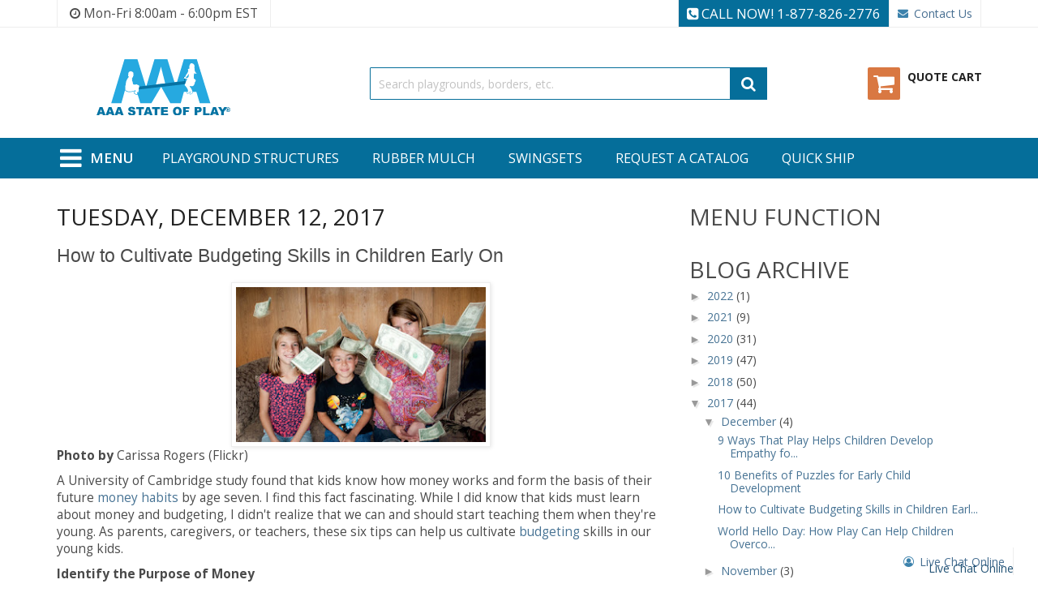

--- FILE ---
content_type: text/html; charset=UTF-8
request_url: https://blog.aaastateofplay.com/2017/12/how-to-cultivate-budgeting-skills-in.html
body_size: 35233
content:
<!DOCTYPE html>
<html class='v2' dir='ltr' xmlns='http://www.w3.org/1999/xhtml' xmlns:b='http://www.google.com/2005/gml/b' xmlns:data='http://www.google.com/2005/gml/data' xmlns:expr='http://www.google.com/2005/gml/expr'>
<head>
<link href='https://www.blogger.com/static/v1/widgets/4128112664-css_bundle_v2.css' rel='stylesheet' type='text/css'/>
<meta content='csI0poxk7EHVpcNq88vXBNnxG_Vh3lakkfMfyq8E4FY' name='google-site-verification'/>
<meta content='IE=EmulateIE7' http-equiv='X-UA-Compatible'/>
<meta content='width=1100' name='viewport'/>
<meta content='text/html; charset=UTF-8' http-equiv='Content-Type'/>
<meta content='blogger' name='generator'/>
<link href='https://blog.aaastateofplay.com/favicon.ico' rel='icon' type='image/x-icon'/>
<link href='https://blog.aaastateofplay.com/2017/12/how-to-cultivate-budgeting-skills-in.html' rel='canonical'/>
<link rel="alternate" type="application/atom+xml" title="AAA State of Play Blog - Atom" href="https://blog.aaastateofplay.com/feeds/posts/default" />
<link rel="alternate" type="application/rss+xml" title="AAA State of Play Blog - RSS" href="https://blog.aaastateofplay.com/feeds/posts/default?alt=rss" />
<link rel="service.post" type="application/atom+xml" title="AAA State of Play Blog - Atom" href="https://www.blogger.com/feeds/8876377819645384976/posts/default" />

<link rel="alternate" type="application/atom+xml" title="AAA State of Play Blog - Atom" href="https://blog.aaastateofplay.com/feeds/2981172147305102368/comments/default" />
<!--Can't find substitution for tag [blog.ieCssRetrofitLinks]-->
<link href='https://blogger.googleusercontent.com/img/b/R29vZ2xl/AVvXsEgZ0j3YPumAKhb1HIUV6Jor6gUBrF15Ac8ZdlRJcbMThf3jSXfXKdkoD2bEpSPQK4HHe3ysbXiow7gLcaOCTvQu79vPt_vNaCqgXze5TSdCcjM2B3Go9RSGUFKkwmt1WvTN3S4-5EHBNGw/s320/4832837733_42a203ddfb_z.jpg' rel='image_src'/>
<meta content='https://blog.aaastateofplay.com/2017/12/how-to-cultivate-budgeting-skills-in.html' property='og:url'/>
<meta content='How to Cultivate Budgeting Skills in Children Early On' property='og:title'/>
<meta content='' property='og:description'/>
<meta content='https://blogger.googleusercontent.com/img/b/R29vZ2xl/AVvXsEgZ0j3YPumAKhb1HIUV6Jor6gUBrF15Ac8ZdlRJcbMThf3jSXfXKdkoD2bEpSPQK4HHe3ysbXiow7gLcaOCTvQu79vPt_vNaCqgXze5TSdCcjM2B3Go9RSGUFKkwmt1WvTN3S4-5EHBNGw/w1200-h630-p-k-no-nu/4832837733_42a203ddfb_z.jpg' property='og:image'/>
<title>AAA State of Play Blog: How to Cultivate Budgeting Skills in Children Early On</title>
<style id='page-skin-1' type='text/css'><!--
/*
-----------------------------------------------
Blogger Template Style
Name:     Simple
Designer: Josh Peterson
URL:      www.noaesthetic.com
----------------------------------------------- */
/* Variable definitions
====================
<Variable name="keycolor" description="Main Color" type="color" default="#66bbdd"/>
<Group description="Page Text" selector="body">
<Variable name="body.font" description="Font" type="font"
default="normal normal 12px Arial, Tahoma, Helvetica, FreeSans, sans-serif"/>
<Variable name="body.text.color" description="Text Color" type="color" default="#222222"/>
</Group>
<Group description="Backgrounds" selector=".body-fauxcolumns-outer">
<Variable name="body.background.color" description="Outer Background" type="color" default="#66bbdd"/>
<Variable name="content.background.color" description="Main Background" type="color" default="#ffffff"/>
<Variable name="header.background.color" description="Header Background" type="color" default="transparent"/>
</Group>
<Group description="Links" selector=".main-outer">
<Variable name="link.color" description="Link Color" type="color" default="#2288bb"/>
<Variable name="link.visited.color" description="Visited Color" type="color" default="#888888"/>
<Variable name="link.hover.color" description="Hover Color" type="color" default="#33aaff"/>
</Group>
<Group description="Blog Title" selector=".header h1">
<Variable name="header.font" description="Font" type="font"
default="normal normal 60px Arial, Tahoma, Helvetica, FreeSans, sans-serif"/>
<Variable name="header.text.color" description="Title Color" type="color" default="#3399bb" />
</Group>
<Group description="Blog Description" selector=".header .description">
<Variable name="description.text.color" description="Description Color" type="color"
default="#777777" />
</Group>
<Group description="Tabs Text" selector=".tabs-inner .widget li a">
<Variable name="tabs.font" description="Font" type="font"
default="normal normal 14px Arial, Tahoma, Helvetica, FreeSans, sans-serif"/>
<Variable name="tabs.text.color" description="Text Color" type="color" default="#999999"/>
<Variable name="tabs.selected.text.color" description="Selected Color" type="color" default="#000000"/>
</Group>
<Group description="Tabs Background" selector=".tabs-outer .PageList">
<Variable name="tabs.background.color" description="Background Color" type="color" default="#f5f5f5"/>
<Variable name="tabs.selected.background.color" description="Selected Color" type="color" default="#eeeeee"/>
</Group>
<Group description="Post Title" selector="h3.post-title, .comments h4">
<Variable name="post.title.font" description="Font" type="font"
default="normal normal 22px Arial, Tahoma, Helvetica, FreeSans, sans-serif"/>
</Group>
<Group description="Date Header" selector=".date-header">
<Variable name="date.header.color" description="Text Color" type="color"
default="#222222"/>
<Variable name="date.header.background.color" description="Background Color" type="color"
default="transparent"/>
</Group>
<Group description="Post Footer" selector=".post-footer">
<Variable name="post.footer.text.color" description="Text Color" type="color" default="#666666"/>
<Variable name="post.footer.background.color" description="Background Color" type="color"
default="#f9f9f9"/>
<Variable name="post.footer.border.color" description="Shadow Color" type="color" default="#eeeeee"/>
</Group>
<Group description="Gadgets" selector="h2">
<Variable name="widget.title.font" description="Title Font" type="font"
default="normal bold 11px Arial, Tahoma, Helvetica, FreeSans, sans-serif"/>
<Variable name="widget.title.text.color" description="Title Color" type="color" default="#000000"/>
<Variable name="widget.alternate.text.color" description="Alternate Color" type="color" default="#999999"/>
</Group>
<Group description="Images" selector=".main-inner">
<Variable name="image.background.color" description="Background Color" type="color" default="#ffffff"/>
<Variable name="image.border.color" description="Border Color" type="color" default="#eeeeee"/>
<Variable name="image.text.color" description="Caption Text Color" type="color" default="#222222"/>
</Group>
<Group description="Accents" selector=".content-inner">
<Variable name="body.rule.color" description="Separator Line Color" type="color" default="#eeeeee"/>
<Variable name="tabs.border.color" description="Tabs Border Color" type="color" default="#eeeeee"/>
</Group>
<Variable name="body.background" description="Body Background" type="background"
color="#66bbdd" default="$(color) none repeat scroll top left"/>
<Variable name="body.background.override" description="Body Background Override" type="string" default=""/>
<Variable name="body.background.gradient.cap" description="Body Gradient Cap" type="url"
default="url(http://www.blogblog.com/1kt/simple/gradients_light.png)"/>
<Variable name="body.background.gradient.tile" description="Body Gradient Tile" type="url"
default="url(http://www.blogblog.com/1kt/simple/body_gradient_tile_light.png)"/>
<Variable name="content.background.color.selector" description="Content Background Color Selector" type="string" default=".content-inner"/>
<Variable name="content.padding" description="Content Padding" type="length" default="10px"/>
<Variable name="content.padding.horizontal" description="Content Horizontal Padding" type="length" default="10px"/>
<Variable name="content.shadow.spread" description="Content Shadow Spread" type="length" default="40px"/>
<Variable name="content.shadow.spread.webkit" description="Content Shadow Spread (WebKit)" type="length" default="5px"/>
<Variable name="content.shadow.spread.ie" description="Content Shadow Spread (IE)" type="length" default="10px"/>
<Variable name="main.border.width" description="Main Border Width" type="length" default="0"/>
<Variable name="header.background.gradient" description="Header Gradient" type="url" default="none"/>
<Variable name="header.shadow.offset.left" description="Header Shadow Offset Left" type="length" default="-1px"/>
<Variable name="header.shadow.offset.top" description="Header Shadow Offset Top" type="length" default="-1px"/>
<Variable name="header.shadow.spread" description="Header Shadow Spread" type="length" default="1px"/>
<Variable name="header.padding" description="Header Padding" type="length" default="30px"/>
<Variable name="header.border.size" description="Header Border Size" type="length" default="1px"/>
<Variable name="header.bottom.border.size" description="Header Bottom Border Size" type="length" default="1px"/>
<Variable name="header.border.horizontalsize" description="Header Horizontal Border Size" type="length" default="0"/>
<Variable name="description.text.size" description="Description Text Size" type="string" default="140%"/>
<Variable name="tabs.margin.top" description="Tabs Margin Top" type="length" default="0" />
<Variable name="tabs.margin.side" description="Tabs Side Margin" type="length" default="30px" />
<Variable name="tabs.background.gradient" description="Tabs Background Gradient" type="url"
default="url(http://www.blogblog.com/1kt/simple/gradients_light.png)"/>
<Variable name="tabs.border.width" description="Tabs Border Width" type="length" default="1px"/>
<Variable name="tabs.bevel.border.width" description="Tabs Bevel Border Width" type="length" default="1px"/>
<Variable name="date.header.padding" description="Date Header Padding" type="string" default="inherit"/>
<Variable name="date.header.letterspacing" description="Date Header Letter Spacing" type="string" default="inherit"/>
<Variable name="date.header.margin" description="Date Header Margin" type="string" default="inherit"/>
<Variable name="post.margin.bottom" description="Post Bottom Margin" type="length" default="25px"/>
<Variable name="image.border.small.size" description="Image Border Small Size" type="length" default="2px"/>
<Variable name="image.border.large.size" description="Image Border Large Size" type="length" default="5px"/>
<Variable name="page.width.selector" description="Page Width Selector" type="string" default=".region-inner"/>
<Variable name="page.width" description="Page Width" type="string" default="auto"/>
<Variable name="main.section.margin" description="Main Section Margin" type="length" default="15px"/>
<Variable name="main.padding" description="Main Padding" type="length" default="15px"/>
<Variable name="main.padding.top" description="Main Padding Top" type="length" default="30px"/>
<Variable name="main.padding.bottom" description="Main Padding Bottom" type="length" default="30px"/>
<Variable name="paging.background"
color="#ffffff"
description="Background of blog paging area" type="background"
default="transparent none no-repeat scroll top center"/>
<Variable name="footer.bevel" description="Bevel border length of footer" type="length" default="0"/>
<Variable name="mobile.background.overlay" description="Mobile Background Overlay" type="string"
default="transparent none repeat scroll top left"/>
<Variable name="mobile.background.size" description="Mobile Background Size" type="string" default="auto"/>
<Variable name="mobile.button.color" description="Mobile Button Color" type="color" default="#ffffff" />
<Variable name="startSide" description="Side where text starts in blog language" type="automatic" default="left"/>
<Variable name="endSide" description="Side where text ends in blog language" type="automatic" default="right"/>
*/
/* Content
----------------------------------------------- */
body {
}
}
a:link {
text-decoration:none;
color: #2288bb;
}
a:visited {
text-decoration:none;
color: #888888;
}
a:hover {
text-decoration:underline;
color: #33aaff;
}
.body-fauxcolumn-outer .fauxcolumn-inner {
background: transparent url(//www.blogblog.com/1kt/simple/body_gradient_tile_light.png) repeat scroll top left;
_background-image: none;
}
.body-fauxcolumn-outer .cap-top {
position: absolute;
z-index: 1;
height: 400px;
width: 100%;
background: #66bbdd none repeat scroll top left;
}
.body-fauxcolumn-outer .cap-top .cap-left {
width: 100%;
background: transparent url(//www.blogblog.com/1kt/simple/gradients_light.png) repeat-x scroll top left;
_background-image: none;
}
.content-outer {
-moz-box-shadow: 0 0 40px rgba(0, 0, 0, .15);
-webkit-box-shadow: 0 0 5px rgba(0, 0, 0, .15);
-goog-ms-box-shadow: 0 0 10px #333333;
box-shadow: 0 0 40px rgba(0, 0, 0, .15);
margin-bottom: 1px;
}
.content-inner {
padding: 10px 10px;
}
.content-inner {
background-color: #ffffff;
}
/* Header
----------------------------------------------- */
.header-outer {
background: transparent none repeat-x scroll 0 -400px;
_background-image: none;
}
.Header h1 {
font: normal normal 60px Arial, Tahoma, Helvetica, FreeSans, sans-serif;
color: #3399bb;
text-shadow: -1px -1px 1px rgba(0, 0, 0, .2);
}
.Header h1 a {
color: #3399bb;
}
.Header .description {
font-size: 140%;
color: #777777;
}
.header-inner .Header .titlewrapper {
padding: 22px 30px;
}
.header-inner .Header .descriptionwrapper {
padding: 0 30px;
}
/* Tabs
----------------------------------------------- */
.tabs-inner .section:first-child {
border-top: 1px solid #eeeeee;
}
.tabs-inner .section:first-child ul {
margin-top: -1px;
border-top: 1px solid #eeeeee;
border-left: 0 solid #eeeeee;
border-right: 0 solid #eeeeee;
}
.tabs-inner .widget ul {
background: #f5f5f5 url(//www.blogblog.com/1kt/simple/gradients_light.png) repeat-x scroll 0 -800px;
_background-image: none;
border-bottom: 1px solid #eeeeee;
margin-top: 0;
margin-left: -30px;
margin-right: -30px;
}
.tabs-inner .widget li a {
display: inline-block;
padding: .6em 1em;
font: normal normal 14px Arial, Tahoma, Helvetica, FreeSans, sans-serif;
color: #999999;
border-left: 1px solid #ffffff;
border-right: 1px solid #eeeeee;
}
.tabs-inner .widget li:first-child a {
border-left: none;
}
.tabs-inner .widget li.selected a, .tabs-inner .widget li a:hover {
color: #000000;
background-color: #eeeeee;
text-decoration: none;
}
/* Columns
----------------------------------------------- */
.main-outer {
border-top: 0 solid #eeeeee;
}
.fauxcolumn-left-outer .fauxcolumn-inner {
border-right: 1px solid #eeeeee;
}
.fauxcolumn-right-outer .fauxcolumn-inner {
border-left: 1px solid #eeeeee;
}
/* Headings
----------------------------------------------- */
h2 {
margin: 0 0 1em 0;
font: normal bold 11px Arial, Tahoma, Helvetica, FreeSans, sans-serif;
color: #000000;
text-transform: uppercase;
}
/* Widgets
----------------------------------------------- */
.widget .zippy {
color: #999999;
text-shadow: 2px 2px 1px rgba(0, 0, 0, .1);
}
.widget .popular-posts ul {
list-style: none;
}
/* Posts
----------------------------------------------- */
.date-header span {
background-color: transparent;
color: #222222;
padding: inherit;
letter-spacing: inherit;
margin: inherit;
}
.main-inner {
padding-top: 30px;
padding-bottom: 30px;
}
.main-inner .column-center-inner {
padding: 0 15px;
}
.main-inner .column-center-inner .section {
margin: 0 15px;
}
.post {
margin: 0 0 25px 0;
}
h3.post-title, .comments h4 {
font: normal normal 22px Arial, Tahoma, Helvetica, FreeSans, sans-serif;
margin: .75em 0 0;
}
.post-body {
font-size: 110%;
line-height: 1.4;
position: relative;
}
.post-body img, .post-body .tr-caption-container, .Profile img, .Image img,
.BlogList .item-thumbnail img {
padding: 2px;
background: #ffffff;
border: 1px solid #eeeeee;
-moz-box-shadow: 1px 1px 5px rgba(0, 0, 0, .1);
-webkit-box-shadow: 1px 1px 5px rgba(0, 0, 0, .1);
box-shadow: 1px 1px 5px rgba(0, 0, 0, .1);
}
.post-body img, .post-body .tr-caption-container {
padding: 5px;
}
.post-body .tr-caption-container {
color: #222222;
}
.post-body .tr-caption-container img {
padding: 0;
background: transparent;
border: none;
-moz-box-shadow: 0 0 0 rgba(0, 0, 0, .1);
-webkit-box-shadow: 0 0 0 rgba(0, 0, 0, .1);
box-shadow: 0 0 0 rgba(0, 0, 0, .1);
}
.post-header {
margin: 0 0 1.5em;
line-height: 1.6;
font-size: 90%;
}
.post-footer {
margin: 20px -2px 0;
padding: 5px 10px;
color: #666666;
background-color: #f9f9f9;
border-bottom: 1px solid #eeeeee;
line-height: 1.6;
font-size: 90%;
}
#comments .comment-author {
padding-top: 1.5em;
border-top: 1px solid #eeeeee;
background-position: 0 1.5em;
}
#comments .comment-author:first-child {
padding-top: 0;
border-top: none;
}
.avatar-image-container {
margin: .2em 0 0;
}
#comments .avatar-image-container img {
border: 1px solid #eeeeee;
}
/* Comments
----------------------------------------------- */
.comments .comments-content .icon.blog-author {
background-repeat: no-repeat;
background-image: url([data-uri]);
}
.comments .comments-content .loadmore a {
border-top: 1px solid #999999;
border-bottom: 1px solid #999999;
}
.comments .comment-thread.inline-thread {
background-color: #f9f9f9;
}
.comments .continue {
border-top: 2px solid #999999;
}
/* Accents
---------------------------------------------- */
.section-columns td.columns-cell {
border-left: 1px solid #eeeeee;
}
.blog-pager {
background: transparent none no-repeat scroll top center;
}
.blog-pager-older-link, .home-link,
.blog-pager-newer-link {
background-color: #ffffff;
padding: 5px;
}
.footer-outer {
border-top: 0 dashed #bbbbbb;
}
/* Mobile
----------------------------------------------- */
body.mobile  {
background-size: auto;
}
.mobile .body-fauxcolumn-outer {
background: transparent none repeat scroll top left;
}
.mobile .body-fauxcolumn-outer .cap-top {
background-size: 100% auto;
}
.mobile .content-outer {
-webkit-box-shadow: 0 0 3px rgba(0, 0, 0, .15);
box-shadow: 0 0 3px rgba(0, 0, 0, .15);
padding: 0 40px;
}
body.mobile .AdSense {
margin: 0 -40px;
}
.mobile .tabs-inner .widget ul {
margin-left: 0;
margin-right: 0;
}
.mobile .post {
margin: 0;
}
.mobile .main-inner .column-center-inner .section {
margin: 0;
}
.mobile .date-header span {
padding: 0.1em 10px;
margin: 0 -10px;
}
.mobile h3.post-title {
margin: 0;
}
.mobile .blog-pager {
background: transparent none no-repeat scroll top center;
}
.mobile .footer-outer {
border-top: none;
}
.mobile .main-inner, .mobile .footer-inner {
background-color: #ffffff;
}
.mobile-index-contents {
color: #222222;
}
.mobile-link-button {
background-color: #2288bb;
}
.mobile-link-button a:link, .mobile-link-button a:visited {
color: #ffffff;
}
.mobile .tabs-inner .section:first-child {
border-top: none;
}
.mobile .tabs-inner .PageList .widget-content {
background-color: #eeeeee;
color: #000000;
border-top: 1px solid #eeeeee;
border-bottom: 1px solid #eeeeee;
}
.mobile .tabs-inner .PageList .widget-content .pagelist-arrow {
border-left: 1px solid #eeeeee;
}
.CSS_LIGHTBOX {
left: 0;
position: fixed;
top: 0;
z-index: 999!important;
}
--></style>
<style id='template-skin-1' type='text/css'><!--
body {
min-width: 260px;
}
.content-outer, .content-fauxcolumn-outer, .region-inner {
min-width: 260px;
max-width: 260px;
_width: 260px;
}
.main-inner .columns {
padding-left: 0;
padding-right: 310px;
}
.main-inner .fauxcolumn-center-outer {
left: 0;
right: 310px;
/* IE6 does not respect left and right together */
_width: expression(this.parentNode.offsetWidth -
parseInt("0") -
parseInt("310px") + 'px');
}
.main-inner .fauxcolumn-left-outer {
width: 0;
}
.main-inner .fauxcolumn-right-outer {
width: 310px;
}
.main-inner .column-left-outer {
width: 0;
right: 100%;
margin-left: -0;
}
.main-inner .column-right-outer {
width: 310px;
margin-right: -310px;
}
#layout {
min-width: 0;
}
#layout .content-outer {
min-width: 0;
width: 800px;
}
#layout .region-inner {
min-width: 0;
width: auto;
}
.section {
margin:0;
}
--></style>
<link href='https://www.aaastateofplay.com/media/blogcss/styles-m.css' media='all' rel='stylesheet' type='text/css'/>
<link href='https://www.aaastateofplay.com/media/blogcss/ytextend.css' media='all' rel='stylesheet' type='text/css'/>
<link href='https://www.aaastateofplay.com/media/blogcss/yttheme.css' media='all' rel='stylesheet' type='text/css'/>
<link href='https://www.aaastateofplay.com/media/blogcss/css-fix.css' media='all' rel='stylesheet' type='text/css'/>
<link href='https://www.aaastateofplay.com/media/blogcss/css-custom.css' media='all' rel='stylesheet' type='text/css'/>
<link href='https://www.aaastateofplay.com/media/blogcss/config_default.css' rel='stylesheet'/>
<link href='https://maxcdn.bootstrapcdn.com/font-awesome/latest/css/font-awesome.min.css' media='all' rel='stylesheet' type='text/css'/>
<link href='https://fonts.googleapis.com/css?family=Open+Sans:400,600,700' rel='stylesheet'/>
<script src="//code.jquery.com/jquery-1.8.3.js" type="text/javascript"></script>
<script type='text/javascript'>



    </script>
<style type='text/css'>
      .aaasetback .aaapreset {
      padding-left: 15px !important;
padding-right: 15px !important;
      }
      .page-main .aaasetback {
      display: none;
      }
      .page-main > div:last-child {
      display: block;
      }
        @media screen {html,body,#Container {height:100%}
            .aaapreset{margin:0 auto;padding-bottom:30px;width:100%; max-width: 100%;}

            body .navbar.no-items {
                height: 0
            }
    </style>
<link href='https://www.blogger.com/dyn-css/authorization.css?targetBlogID=8876377819645384976&amp;zx=c06dbf2c-fc10-47a5-860d-e0ab169d869a' media='none' onload='if(media!=&#39;all&#39;)media=&#39;all&#39;' rel='stylesheet'/><noscript><link href='https://www.blogger.com/dyn-css/authorization.css?targetBlogID=8876377819645384976&amp;zx=c06dbf2c-fc10-47a5-860d-e0ab169d869a' rel='stylesheet'/></noscript>
<meta name='google-adsense-platform-account' content='ca-host-pub-1556223355139109'/>
<meta name='google-adsense-platform-domain' content='blogspot.com'/>

</head>
<body class='loading header-1-style'>
<div class='navbar no-items section' id='navbar'>
</div>
<div>
<div class='page-wrapper'>
<div class='header-container header-style-1'>
<div class='header-top'>
<div class='container'>
<div class='row row-topheader'>
<div class='col-lg-5 col-md-5 language-currency-top'>
<div class='hours'>
<i class='fa fa-clock-o'></i> Mon-Fri 8:00am - 6:00pm EST
                            </div>
</div>
<div class='col-lg-7 col-md-7 header-top-links'>
<div class='right-links'>
<div class='toplinks-wrapper'>
<ul class='header links'>
<li><a class='contact-head' href='tel:18778262776'><i class='fa fa-phone-square'></i> Call Now! 1-877-826-2776</a>
</li>
<li class='link livechat'>
<div class='main section' id='main2'><div class='widget HTML' data-version='1' id='HTML1'>
<div class='widget-content'>
<!-- BEGIN ProvideSupport.com Text Chat Link Code -->
                                                            <div id="ciqqcv" style="z-index:100;position:absolute"></div><div id="scqqcv" style="display:inline"></div><div id="sdqqcv" style="display:none"></div><script type="text/javascript">var seqqcv=document.createElement("script");seqqcv.type="text/javascript";var seqqcvs=(location.protocol.indexOf("https")==0?"https":"http")+"://image.providesupport.com/js/1vjnxk8rqbcg40m7fjt7nmf94n/safe-textlink.js?ps_h=qqcv&ps_t="+new Date().getTime()+"&online-link-html=Live%20Chat%20Online&offline-link-html=Live%20Chat%20Offline";setTimeout("seqqcv.src=seqqcvs;document.getElementById('sdqqcv').appendChild(seqqcv)",1)</script><noscript><div style="display:inline"><a href="http://www.providesupport.com?messenger=1vjnxk8rqbcg40m7fjt7nmf94n">Online Chat</a></div></noscript>
                                                            <!-- END ProvideSupport.com Text Chat Link Code -->
</div>
</div></div>
</li>
<li class='link contact'><a href='https://www.aaastateofplay.com/contact-us/'>Contact Us</a></li>
</ul>
</div>
</div>
</div>
</div>
</div>
</div>
<div class='header-middle'>
<div class='container'>
<div class='row'>
<div class='col-lg-3 logo-header'>
<div class='logo-wrapper '>
<h2 class='logo-content'>
<strong class='logo-text'>AAA State of Play</strong>
<strong class='logo'>
<a class='logo' href='https://www.aaastateofplay.com/' title='AAA State of Play'>
<img alt='AAA State of Play' height='70' src='https://www.aaastateofplay.com/media/logo/websites/1/AAAlogo.svg' width='165'/>
</a>
</strong>
</h2>
</div>
</div>
<div class='col-lg-9 header-middle-right'>
<div class='middle-right-content'>
<div class='searchbox-header'>
<div class='search-wrapper'>
<div class='sm-searchbox' id='sm_searchbox1598358621606926753'>
<div class='sm-searchbox-content'>
<form action='https://www.aaastateofplay.com/catalogsearch/result/' class='form minisearch' id='searchbox_mini_form' method='get'>
<div class='field searchbox'>
<div class='control'>
<input aria-autocomplete='both' aria-expanded='true' aria-haspopup='false' autocomplete='off' class='input-text input-searchbox' id='searchbox' maxlength='100' name='q' placeholder='Search playgrounds, borders, etc.' role='combobox' type='text'/>
<div class='mst-searchautocomplete__autocomplete'>
<div class='mst-searchautocomplete__spinner'>
<div class='spinner-item spinner-item-1'></div>
<div class='spinner-item spinner-item-2'></div>
<div class='spinner-item spinner-item-3'></div>
<div class='spinner-item spinner-item-4'></div>
<div class='spinner-item spinner-item-5'></div>
<div class='spinner-item spinner-item-6'></div>
<div class='spinner-item spinner-item-7'></div>
<div class='spinner-item spinner-item-8'></div>
</div>
<div class='mst-searchautocomplete__close'>
                                                                    &#215;
                                                                </div>
</div>
<div class='search-autocomplete' id='searchbox_autocomplete'></div>
</div>
</div>
<div class='actions'>
<button class='btn-searchbox' type='submit'>
<span>Search</span>
</button>
</div>
</form>
</div>
<div class='sm-searchbox-popular'>
<div class='sm-searchbox-popular-title'>Top Search:</div>
<div class='sm-searchbox-keyword'>
<ul class='sm-searchbox-keyword-list'>
<li><a href='https://www.aaastateofplay.com/catalogsearch/result/?q=3'>3</a></li>
<li><a href='https://www.aaastateofplay.com/catalogsearch/result/?q=Bench'>Bench</a></li>
<li><a href='https://www.aaastateofplay.com/catalogsearch/result/?q=Slide'>Slide</a></li>
<li><a href='https://www.aaastateofplay.com/catalogsearch/result/?q=swing'>swing</a></li>
<li><a href='https://www.aaastateofplay.com/catalogsearch/result/?q=swings'>swings</a></li>
</ul>
</div>
</div>
</div>
</div>
<span class='mvisible search-open'><em class='fa fa-search'></em><span>Find</span></span>
<span class='mvisible search-close'><em class='fa fa-close'></em><span>Close</span></span>
</div>
<div class='minicart-header'>
<div class='minicart-content'>
<div class='cart-wrapper'>
<div class='minicart-wrapper' data-block='minicart'>
<a class='action showcart' href='https://www.aaastateofplay.com/checkout/cart/'>
<span class='text'>
<span class='df-text'>Quote Cart</span>
<span class='hidden'>My Cart</span>
</span>
<span class='counter qty empty'>
<span class='counter-number'>0</span>
</span>
</a>
</div>
</div>
</div>
</div>
</div>
</div>
</div>
</div>
</div>
<div class='header-bottom'>
<div class='container'>
<div class='d-flex'>
<div class='mainmenu'>
<div class='navigation-mobile-container'>
<div class='nav-mobile-container sidebar-type'>
<div class='btn-mobile'><a class='button-mobile sidebar-nav-close xs-visible' href='javascript:void(0);' title='Close'><i class='far fa-times-circle'></i><span class='hidden'>Close</span></a></div>
<div class='btn-mobile'><a class='button-mobile sidebar-nav' href='javascript:void(0);' id='sidebar-button' title='Menu'><i class='fa fa-bars'></i></a></div>
<nav class='navigation-mobile' id='navigation-mobile'>
<div class='btn-mobile onmenu'><a class='button-mobile sidebar-nav-close xs-visible' href='javascript:void(0);' title='Close'><i class='far fa-times-circle'></i><span class='hidden'>Close</span></a></div>
<div class='menuarea'>
<div class='menuheading'><span>Menu</span></div>
<ul class='shopourproducts sm_megamenu_menu'>
<li class='parent-item'><a class='shopourproducts' name='shopourproducts'>Shop Our
                                                    Products</a>
<div class='sm-megamenu-child'>
<div class='mobile-megamenu-content'>
<ul class='vertical-type sm-megamenu-hover sm_megamenu_menu sm_megamenu_menu_black' data-jsapi='on'>
<li class='nolink-parent other-toggle  sm_megamenu_lv1 sm_megamenu_drop parent parent-item'>
<a class='sm_megamenu_head sm_megamenu_drop sm_megamenu_haschild' href='javascript:void(0)' id='sm_megamenu_4'>
<span class='sm_megamenu_icon sm_megamenu_nodesc'>
<span class='sm_megamenu_title'>Playground Structures</span>
</span></a>
<div class='sm-megamenu-child sm_megamenu_dropdown_6columns'>
<div class='sm_megamenu_col_6 sm_megamenu_firstcolumn    nolink'>
<div class='sm_megamenu_col_6    explore_all left' data-link='https://www.aaastateofplay.com/5-to-12-years/'>
<div class='sm_megamenu_head_item'>
<div class='sm_megamenu_title'><a class='sm_megamenu_nodrop' href='https://www.aaastateofplay.com/playground-structures/'><span class='sm_megamenu_title_lv-2'>Explore All</span></a>
</div>
</div>
</div>
<div class='sm_megamenu_col_6 sm_megamenu_firstcolumn' data-link='https://www.aaastateofplay.com/5-to-12-years/'>
<div class='sm_megamenu_head_item'>
<div class='sm_megamenu_title'><a class='sm_megamenu_nodrop' href='https://www.aaastateofplay.com/ages-5-12-years-play-structures/'><span class='sm_megamenu_title_lv-2'>Ages 5-12 Years Play Structures</span></a>
</div>
</div>
</div>
<div class='sm_megamenu_col_6 sm_megamenu_firstcolumn' data-link='https://www.aaastateofplay.com/5-to-12-years/'>
<div class='sm_megamenu_head_item'>
<div class='sm_megamenu_title'><a class='sm_megamenu_nodrop' href='https://www.aaastateofplay.com/ages-2-12-years-play-structures/'><span class='sm_megamenu_title_lv-2'>Ages 2-12 Years Play Structures</span></a>
</div>
</div>
</div>
<div class='sm_megamenu_col_6 sm_megamenu_firstcolumn' data-link='https://www.aaastateofplay.com/5-to-12-years/'>
<div class='sm_megamenu_head_item'>
<div class='sm_megamenu_title'><a class='sm_megamenu_nodrop' href='https://www.aaastateofplay.com/ages-2-5-years-play-structures/'><span class='sm_megamenu_title_lv-2'>Ages 2-5 Years Play Structures</span></a>
</div>
</div>
</div>
<div class='sm_megamenu_col_6 sm_megamenu_firstcolumn' data-link='https://www.aaastateofplay.com/5-to-12-years/'>
<div class='sm_megamenu_head_item'>
<div class='sm_megamenu_title'><a class='sm_megamenu_nodrop' href='https://www.aaastateofplay.com/ages-6-23-months-play-structures/'><span class='sm_megamenu_title_lv-2'>Ages 6-23 Months Play Structures</span></a>
</div>
</div>
</div>
<div class='sm_megamenu_col_6 sm_megamenu_firstcolumn' data-link='https://www.aaastateofplay.com/turn-key-playgrounds/'>
<div class='sm_megamenu_head_item'>
<div class='sm_megamenu_title'><a class='sm_megamenu_nodrop' href='https://www.aaastateofplay.com/turn-key-playgrounds/'><span class='sm_megamenu_title_lv-2'>Turn-Key Playgrounds</span></a>
</div>
</div>
</div>
<div class='sm_megamenu_col_6 sm_megamenu_firstcolumn' data-link='https://www.aaastateofplay.com/5-to-12-years/'>
<div class='sm_megamenu_head_item'>
<div class='sm_megamenu_title'><a class='sm_megamenu_nodrop' href='https://www.aaastateofplay.com/playground-sale-50-off/'><span class='sm_megamenu_title_lv-2'>Playground Sale - 50% OFF</span></a>
</div>
</div>
</div>
<div class='sm_megamenu_col_6 sm_megamenu_firstcolumn' data-link='https://www.aaastateofplay.com/5-to-12-years/'>
<div class='sm_megamenu_head_item'>
<div class='sm_megamenu_title'><a class='sm_megamenu_nodrop' href='https://www.aaastateofplay.com/recycled-plastic-equipment/'><span class='sm_megamenu_title_lv-2'>Recycled Plastic Equipment</span></a>
</div>
</div>
</div>
<div class='sm_megamenu_col_6 sm_megamenu_firstcolumn' data-link='https://www.aaastateofplay.com/5-to-12-years/'>
<div class='sm_megamenu_head_item'>
<div class='sm_megamenu_title'><a class='sm_megamenu_nodrop' href='https://www.aaastateofplay.com/themed-playgrounds/'><span class='sm_megamenu_title_lv-2'>Themed Playgrounds</span></a>
</div>
</div>
</div>
<div class='sm_megamenu_col_6 sm_megamenu_firstcolumn' data-link='https://www.aaastateofplay.com/5-to-12-years/'>
<div class='sm_megamenu_head_item'>
<div class='sm_megamenu_title'><a class='sm_megamenu_nodrop' href='https://www.aaastateofplay.com/value-play-structures/'><span class='sm_megamenu_title_lv-2'>Value Play Structures</span></a>
</div>
</div>
</div>
<div class='sm_megamenu_col_6 sm_megamenu_firstcolumn' data-link='https://www.aaastateofplay.com/5-to-12-years/'>
<div class='sm_megamenu_head_item'>
<div class='sm_megamenu_title'><a class='sm_megamenu_nodrop' href='https://www.aaastateofplay.com/kids-fitness-structures/'><span class='sm_megamenu_title_lv-2'>Kids Fitness Structures</span></a>
</div>
</div>
</div>
</div>
</div>
<span class='btn-submobile'></span>
<span class='btn-submobile-back'></span></li>
<li class='other-toggle  sm_megamenu_lv1 sm_megamenu_drop parent parent-item'>
<a class='sm_megamenu_head sm_megamenu_drop sm_megamenu_haschild' href='javascript:void(0)' id='sm_megamenu_30'>
<span class='sm_megamenu_icon sm_megamenu_nodesc'>
<span class='sm_megamenu_title'>Swings & Seats</span>
</span></a>
<div class='sm-megamenu-child sm_megamenu_dropdown_3columns'>
<div class='sm_megamenu_col_3 sm_megamenu_firstcolumn'>
<div class='sm_megamenu_col_6 sm_megamenu_firstcolumn    explore_all' data-link='https://www.aaastateofplay.com/5-to-12-years/'>
<div class='sm_megamenu_head_item'>
<div class='sm_megamenu_title'><a class='sm_megamenu_nodrop' href='https://www.aaastateofplay.com/swings-seats/'><span class='sm_megamenu_title_lv-2'>Explore All</span></a>
</div>
</div>
</div>
<div class='sm_megamenu_col_6 sm_megamenu_firstcolumn    parent'>
<div class='sm_megamenu_head_item'>
<div class='sm_megamenu_title'><a class='sm_megamenu_title_lv-2' href='javascript:void(0);'>Swingsets</a>
<div class='sm_megamenu_col_6    btn-submobile-back'>
<div class='sm_megamenu_head_item'>
<div class='sm_megamenu_title'>
<div class='sm_megamenu_content'></div>
</div>
</div>
</div>
<div class='sm_megamenu_col_6 sm_megamenu_firstcolumn    btn-submobile'>
<div class='sm_megamenu_head_item'>
<div class='sm_megamenu_title'>
<div class='sm_megamenu_content'></div>
</div>
</div>
</div>
<div class='sm_megamenu_col_6 sm_megamenu_firstcolumn    child' data-link='https://www.aaastateofplay.com/5-to-12-years/'>
<div class='sm_megamenu_head_item'>
<div class='sm_megamenu_title'><a class='sm_megamenu_nodrop' href='https://www.aaastateofplay.com/swingsets/'><span class='sm_megamenu_title_lv-3'>Explore All</span></a>
<div class='sm_megamenu_title'>
<a class='sm_megamenu_nodrop' href='https://www.aaastateofplay.com/accessible-and-specialty/'><span class='sm_megamenu_title_lv-3'>Accessible and Specialty</span></a>
</div>
<div class='sm_megamenu_title'>
<a class='sm_megamenu_nodrop' href='https://www.aaastateofplay.com/arch-post/'><span class='sm_megamenu_title_lv-3'>Arch Post</span></a>
</div>
<div class='sm_megamenu_title'>
<a class='sm_megamenu_nodrop' href='https://www.aaastateofplay.com/bipod-post/'><span class='sm_megamenu_title_lv-3'>Bipod Post</span></a>
</div>
<div class='sm_megamenu_title'>
<a class='sm_megamenu_nodrop' href='https://www.aaastateofplay.com/single-post/'><span class='sm_megamenu_title_lv-3'>Single Post</span></a>
</div>
<div class='sm_megamenu_title'>
<a class='sm_megamenu_nodrop' href='https://www.aaastateofplay.com/t-post/'><span class='sm_megamenu_title_lv-3'>T Post</span></a>
</div>
<div class='sm_megamenu_title'>
<a class='sm_megamenu_nodrop' href='https://www.aaastateofplay.com/tire-swings/'><span class='sm_megamenu_title_lv-3'>Tire Swings</span></a>
</div>
<div class='sm_megamenu_title'>
<a class='sm_megamenu_nodrop' href='https://www.aaastateofplay.com/tripod-post/'><span class='sm_megamenu_title_lv-3'>Tripod Post</span></a>
</div>
</div>
</div>
</div>
</div>
</div>
</div>
<div class='sm_megamenu_col_6 sm_megamenu_firstcolumn    parent'>
<div class='sm_megamenu_head_item'>
<div class='sm_megamenu_title'><a class='sm_megamenu_title_lv-2' href='javascript:void(0);'>Swing Set Accessories</a>
<div class='sm_megamenu_col_6    btn-submobile-back'>
<div class='sm_megamenu_head_item'>
<div class='sm_megamenu_title'>
<div class='sm_megamenu_content'></div>
</div>
</div>
</div>
<div class='sm_megamenu_col_6 sm_megamenu_firstcolumn    btn-submobile'>
<div class='sm_megamenu_head_item'>
<div class='sm_megamenu_title'>
<div class='sm_megamenu_content'></div>
</div>
</div>
</div>
<div class='sm_megamenu_col_6 sm_megamenu_firstcolumn    child' data-link='https://www.aaastateofplay.com/5-to-12-years/'>
<div class='sm_megamenu_head_item'>
<div class='sm_megamenu_title'><a class='sm_megamenu_nodrop' href='https://www.aaastateofplay.com/swing-set-accessories/'><span class='sm_megamenu_title_lv-3'>Explore All</span></a>
<div class='sm_megamenu_title'>
<a class='sm_megamenu_nodrop' href='https://www.aaastateofplay.com/accessible/'><span class='sm_megamenu_title_lv-3'>Accessible</span></a>
</div>
<div class='sm_megamenu_title'>
<a class='sm_megamenu_nodrop' href='https://www.aaastateofplay.com/chain/'><span class='sm_megamenu_title_lv-3'>Chain</span></a>
</div>
<div class='sm_megamenu_title'>
<a class='sm_megamenu_nodrop' href='https://www.aaastateofplay.com/connectors/'><span class='sm_megamenu_title_lv-3'>Connectors</span></a>
</div>
<div class='sm_megamenu_title'>
<a class='sm_megamenu_nodrop' href='https://www.aaastateofplay.com/frame-fittings/'><span class='sm_megamenu_title_lv-3'>Frame Fittings</span></a>
</div>
<div class='sm_megamenu_title'>
<a class='sm_megamenu_nodrop' href='https://www.aaastateofplay.com/hangers/'><span class='sm_megamenu_title_lv-3'>Hangers</span></a>
</div>
<div class='sm_megamenu_title'>
<a class='sm_megamenu_nodrop' href='https://www.aaastateofplay.com/mats/'><span class='sm_megamenu_title_lv-3'>Swingset Mats</span></a>
</div>
<div class='sm_megamenu_title'>
<a class='sm_megamenu_nodrop' href='https://www.aaastateofplay.com/seats/'><span class='sm_megamenu_title_lv-3'>Swing Seats</span></a>
</div>
<div class='sm_megamenu_title'>
<a class='sm_megamenu_nodrop' href='https://www.aaastateofplay.com/swing-seat-packages/'><span class='sm_megamenu_title_lv-3'>Swing Seat Packages</span></a>
</div>
<div class='sm_megamenu_title'>
<a class='sm_megamenu_nodrop' href='https://www.aaastateofplay.com/tire-swivels/'><span class='sm_megamenu_title_lv-3'>Tire Swivels</span></a>
</div>
<div class='sm_megamenu_title'>
<a class='sm_megamenu_nodrop' href='https://www.aaastateofplay.com/tools/'><span class='sm_megamenu_title_lv-3'>Tools</span></a>
</div>
<div class='sm_megamenu_title'>
<a class='sm_megamenu_nodrop' href='https://www.aaastateofplay.com/trapeze/'><span class='sm_megamenu_title_lv-3'>Trapeze</span></a>
</div>
</div>
</div>
</div>
</div>
</div>
</div>
</div>
</div>
<span class='btn-submobile'></span>
<span class='btn-submobile-back'></span></li>
<li class='other-toggle  sm_megamenu_lv1 sm_megamenu_drop parent parent-item'>
<a class='sm_megamenu_head sm_megamenu_drop sm_megamenu_haschild' href='javascript:void(0)' id='sm_megamenu_31'>
<span class='sm_megamenu_icon sm_megamenu_nodesc'>
<span class='sm_megamenu_title'>Independent Play</span>
</span></a>
<div class='sm-megamenu-child sm_megamenu_dropdown_6columns'>
<div class='sm_megamenu_col_6 sm_megamenu_firstcolumn'>
<div class='sm_megamenu_col_6' data-link='https://www.aaastateofplay.com/5-to-12-years/'>
<div class='sm_megamenu_head_item'>
<div class='sm_megamenu_title'><a class='sm_megamenu_nodrop' href='https://www.aaastateofplay.com/independent-play/'><span class='sm_megamenu_title_lv-2'>Explore All</span></a>
</div>
</div>
</div>
<div class='sm_megamenu_col_6 sm_megamenu_firstcolumn' data-link='https://www.aaastateofplay.com/5-to-12-years/'>
<div class='sm_megamenu_head_item'>
<div class='sm_megamenu_title'><a class='sm_megamenu_nodrop' href='https://www.aaastateofplay.com/balance/'><span class='sm_megamenu_title_lv-2'>Balance Beams</span></a>
</div>
</div>
</div>
<div class='sm_megamenu_col_6 sm_megamenu_firstcolumn' data-link='https://www.aaastateofplay.com/5-to-12-years/'>
<div class='sm_megamenu_head_item'>
<div class='sm_megamenu_title'><a class='sm_megamenu_nodrop' href='https://www.aaastateofplay.com/fun-tubes/'><span class='sm_megamenu_title_lv-2'>Fun Tubes</span></a>
</div>
</div>
</div>
<div class='sm_megamenu_col_6 sm_megamenu_firstcolumn' data-link='https://www.aaastateofplay.com/5-to-12-years/'>
<div class='sm_megamenu_head_item'>
<div class='sm_megamenu_title'><a class='sm_megamenu_nodrop' href='https://www.aaastateofplay.com/funnel-ball-tether-ball/'><span class='sm_megamenu_title_lv-2'>Funnel Ball & Tether Ball</span></a>
</div>
</div>
</div>
<div class='sm_megamenu_col_6 sm_megamenu_firstcolumn' data-link='https://www.aaastateofplay.com/5-to-12-years/'>
<div class='sm_megamenu_head_item'>
<div class='sm_megamenu_title'><a class='sm_megamenu_nodrop' href='https://www.aaastateofplay.com/merry-go-rounds/'><span class='sm_megamenu_title_lv-2'>Merry Go Rounds</span></a>
</div>
</div>
</div>
<div class='sm_megamenu_col_6 sm_megamenu_firstcolumn' data-link='https://www.aaastateofplay.com/5-to-12-years/'>
<div class='sm_megamenu_head_item'>
<div class='sm_megamenu_title'><a class='sm_megamenu_nodrop' href='https://www.aaastateofplay.com/music/'><span class='sm_megamenu_title_lv-2'>Music</span></a>
</div>
</div>
</div>
<div class='sm_megamenu_col_6 sm_megamenu_firstcolumn    parent' data-link='https://www.aaastateofplay.com/5-to-12-years/'>
<div class='sm_megamenu_head_item'>
<div class='sm_megamenu_title'><a class='sm_megamenu_nodrop' href='https://www.aaastateofplay.com/#1'><span class='sm_megamenu_title_lv-2'>Natural Playground Equipment</span></a>
<div class='sm_megamenu_col_6    child' data-link='https://www.aaastateofplay.com/5-to-12-years/'>
<div class='sm_megamenu_head_item'>
<div class='sm_megamenu_title'><a class='sm_megamenu_nodrop' href='https://www.aaastateofplay.com/nature/'><span class='sm_megamenu_title_lv-3'>Explore All</span></a>
<div class='sm_megamenu_title'>
<a class='sm_megamenu_nodrop' href='https://www.aaastateofplay.com/artificial-rock-climbers/'><span class='sm_megamenu_title_lv-3'>Artificial Rocks</span></a>
</div>
<div class='sm_megamenu_title'>
<a class='sm_megamenu_nodrop' href='https://www.aaastateofplay.com/bridges/'><span class='sm_megamenu_title_lv-3'>Bridges</span></a>
</div>
<div class='sm_megamenu_title'>
<a class='sm_megamenu_nodrop' href='https://www.aaastateofplay.com/hillside-slides/'><span class='sm_megamenu_title_lv-3'>Hillside Slides</span></a>
</div>
<div class='sm_megamenu_title'>
<a class='sm_megamenu_nodrop' href='https://www.aaastateofplay.com/seating/'><span class='sm_megamenu_title_lv-3'>Seating</span></a>
</div>
<div class='sm_megamenu_title'>
<a class='sm_megamenu_nodrop' href='https://www.aaastateofplay.com/stepping-paths-balance-beams/'><span class='sm_megamenu_title_lv-3'>Stepping Paths & Balance Beams</span></a>
</div>
</div>
</div>
</div>
<div class='sm_megamenu_col_6 sm_megamenu_firstcolumn    btn-submobile'>
<div class='sm_megamenu_head_item'>
<div class='sm_megamenu_title'>
<div class='sm_megamenu_content'></div>
</div>
</div>
</div>
<div class='sm_megamenu_col_6 sm_megamenu_firstcolumn    btn-submobile-back'>
<div class='sm_megamenu_head_item'>
<div class='sm_megamenu_title'>
<div class='sm_megamenu_content'></div>
</div>
</div>
</div>
</div>
</div>
</div>
<div class='sm_megamenu_col_6 sm_megamenu_firstcolumn    parent' data-link='https://www.aaastateofplay.com/5-to-12-years/'>
<div class='sm_megamenu_head_item'>
<div class='sm_megamenu_title'><a class='sm_megamenu_nodrop' href='https://www.aaastateofplay.com/#1'><span class='sm_megamenu_title_lv-2'>Outdoor Classroom</span></a>
<div class='sm_megamenu_col_6    btn-submobile-back'>
<div class='sm_megamenu_head_item'>
<div class='sm_megamenu_title'>
<div class='sm_megamenu_content'></div>
</div>
</div>
</div>
<div class='sm_megamenu_col_6 sm_megamenu_firstcolumn    btn-submobile'>
<div class='sm_megamenu_head_item'>
<div class='sm_megamenu_title'>
<div class='sm_megamenu_content'></div>
</div>
</div>
</div>
<div class='sm_megamenu_col_6 sm_megamenu_firstcolumn    child' data-link='https://www.aaastateofplay.com/5-to-12-years/'>
<div class='sm_megamenu_head_item'>
<div class='sm_megamenu_title'><a class='sm_megamenu_nodrop' href='https://www.aaastateofplay.com/outdoor-classroom/'><span class='sm_megamenu_title_lv-3'>Explore All</span></a>
<div class='sm_megamenu_title'>
<a class='sm_megamenu_nodrop' href='https://www.aaastateofplay.com/activity-panels/'><span class='sm_megamenu_title_lv-3'>Activity Panels</span></a>
</div>
<div class='sm_megamenu_title'>
<a class='sm_megamenu_nodrop' href='https://www.aaastateofplay.com/art-writing/'><span class='sm_megamenu_title_lv-3'>Art & Writing</span></a>
</div>
<div class='sm_megamenu_title'>
<a class='sm_megamenu_nodrop' href='https://www.aaastateofplay.com/gardening/'><span class='sm_megamenu_title_lv-3'>Gardening</span></a>
</div>
<div class='sm_megamenu_title'>
<a class='sm_megamenu_nodrop' href='https://www.aaastateofplay.com/sand-soil/'><span class='sm_megamenu_title_lv-3'>Sand & Soil</span></a>
</div>
<div class='sm_megamenu_title'>
<a class='sm_megamenu_nodrop' href='https://www.aaastateofplay.com/water-play/'><span class='sm_megamenu_title_lv-3'>Water Play</span></a>
</div>
</div>
</div>
</div>
</div>
</div>
</div>
<div class='sm_megamenu_col_6 sm_megamenu_firstcolumn    parent' data-link='https://www.aaastateofplay.com/5-to-12-years/'>
<div class='sm_megamenu_head_item'>
<div class='sm_megamenu_title'><a class='sm_megamenu_nodrop' href='https://www.aaastateofplay.com/#1'><span class='sm_megamenu_title_lv-2'>Playground Climbers</span></a>
<div class='sm_megamenu_col_6    btn-submobile-back'>
<div class='sm_megamenu_head_item'>
<div class='sm_megamenu_title'>
<div class='sm_megamenu_content'></div>
</div>
</div>
</div>
<div class='sm_megamenu_col_6 sm_megamenu_firstcolumn    btn-submobile'>
<div class='sm_megamenu_head_item'>
<div class='sm_megamenu_title'>
<div class='sm_megamenu_content'></div>
</div>
</div>
</div>
<div class='sm_megamenu_col_6 sm_megamenu_firstcolumn    child' data-link='https://www.aaastateofplay.com/5-to-12-years/'>
<div class='sm_megamenu_head_item'>
<div class='sm_megamenu_title'><a class='sm_megamenu_nodrop' href='https://www.aaastateofplay.com/playground-climbers/'><span class='sm_megamenu_title_lv-3'>Explore All</span></a>
<div class='sm_megamenu_title'>
<a class='sm_megamenu_nodrop' href='https://www.aaastateofplay.com/aztec-climbers/'><span class='sm_megamenu_title_lv-3'>Aztec Climbers</span></a>
</div>
<div class='sm_megamenu_title'>
<a class='sm_megamenu_nodrop' href='https://www.aaastateofplay.com/chain-and-rope-climbers/'><span class='sm_megamenu_title_lv-3'>Chain and Rope Climbers</span></a>
</div>
<div class='sm_megamenu_title'>
<a class='sm_megamenu_nodrop' href='https://www.aaastateofplay.com/challenger-climbers/'><span class='sm_megamenu_title_lv-3'>Challenger Climbers</span></a>
</div>
<div class='sm_megamenu_title'>
<a class='sm_megamenu_nodrop' href='https://www.aaastateofplay.com/classic-climbers/'><span class='sm_megamenu_title_lv-3'>Classic Climbers</span></a>
</div>
<div class='sm_megamenu_title'>
<a class='sm_megamenu_nodrop' href='https://www.aaastateofplay.com/craggy-walls/'><span class='sm_megamenu_title_lv-3'>Craggy Walls</span></a>
</div>
<div class='sm_megamenu_title'>
<a class='sm_megamenu_nodrop' href='https://www.aaastateofplay.com/geodome-climbers/'><span class='sm_megamenu_title_lv-3'>Geodome Climbers</span></a>
</div>
<div class='sm_megamenu_title'>
<a class='sm_megamenu_nodrop' href='https://www.aaastateofplay.com/hercules-climbers/'><span class='sm_megamenu_title_lv-3'>Hercules Climbers</span></a>
</div>
<div class='sm_megamenu_title'>
<a class='sm_megamenu_nodrop' href='https://www.aaastateofplay.com/overhead-climbers/'><span class='sm_megamenu_title_lv-3'>Overhead Climbers</span></a>
</div>
<div class='sm_megamenu_title'>
<a class='sm_megamenu_nodrop' href='https://www.aaastateofplay.com/panel-climbers/'><span class='sm_megamenu_title_lv-3'>Panel Climbers</span></a>
</div>
<div class='sm_megamenu_title'>
<a class='sm_megamenu_nodrop' href='https://www.aaastateofplay.com/playground-boulders/'><span class='sm_megamenu_title_lv-3'>Playground Boulders</span></a>
</div>
<div class='sm_megamenu_title'>
<a class='sm_megamenu_nodrop' href='https://www.aaastateofplay.com/playground-sculptures/'><span class='sm_megamenu_title_lv-3'>Playground Sculptures</span></a>
</div>
<div class='sm_megamenu_title'>
<a class='sm_megamenu_nodrop' href='https://www.aaastateofplay.com/pod-climbers/'><span class='sm_megamenu_title_lv-3'>Pod Climbers</span></a>
</div>
<div class='sm_megamenu_title'>
<a class='sm_megamenu_nodrop' href='https://www.aaastateofplay.com/rubber-climbers/'><span class='sm_megamenu_title_lv-3'>Rubber Climbers</span></a>
</div>
<div class='sm_megamenu_title'>
<a class='sm_megamenu_nodrop' href='https://www.aaastateofplay.com/three-dimensional-net-climbers/'><span class='sm_megamenu_title_lv-3'>3D Net Climbers</span></a>
</div>
<div class='sm_megamenu_title'>
<a class='sm_megamenu_nodrop' href='https://www.aaastateofplay.com/tortoise-climbers/'><span class='sm_megamenu_title_lv-3'>Tortoise Climbers</span></a>
</div>
<div class='sm_megamenu_title'>
<a class='sm_megamenu_nodrop' href='https://www.aaastateofplay.com/tunnel-climbers/'><span class='sm_megamenu_title_lv-3'>Tunnel Climbers</span></a>
</div>
</div>
</div>
</div>
</div>
</div>
</div>
<div class='sm_megamenu_col_6 sm_megamenu_firstcolumn' data-link='https://www.aaastateofplay.com/5-to-12-years/'>
<div class='sm_megamenu_head_item'>
<div class='sm_megamenu_title'><a class='sm_megamenu_nodrop' href='https://www.aaastateofplay.com/playground-slides/'><span class='sm_megamenu_title_lv-2'>Playground Slides</span></a>
</div>
</div>
</div>
<div class='sm_megamenu_col_6 sm_megamenu_firstcolumn' data-link='https://www.aaastateofplay.com/5-to-12-years/'>
<div class='sm_megamenu_head_item'>
<div class='sm_megamenu_title'><a class='sm_megamenu_nodrop' href='https://www.aaastateofplay.com/playhouses/'><span class='sm_megamenu_title_lv-2'>Playhouses</span></a>
</div>
</div>
</div>
<div class='sm_megamenu_col_6 sm_megamenu_firstcolumn' data-link='https://www.aaastateofplay.com/5-to-12-years/'>
<div class='sm_megamenu_head_item'>
<div class='sm_megamenu_title'><a class='sm_megamenu_nodrop' href='https://www.aaastateofplay.com/sandboxes-sand-diggers/'><span class='sm_megamenu_title_lv-2'>Sandboxes & Sand Diggers</span></a>
</div>
</div>
</div>
<div class='sm_megamenu_col_6 sm_megamenu_firstcolumn' data-link='https://www.aaastateofplay.com/5-to-12-years/'>
<div class='sm_megamenu_head_item'>
<div class='sm_megamenu_title'><a class='sm_megamenu_nodrop' href='https://www.aaastateofplay.com/seesaws/'><span class='sm_megamenu_title_lv-2'>Seesaws</span></a>
</div>
</div>
</div>
<div class='sm_megamenu_col_6 sm_megamenu_firstcolumn' data-link='https://www.aaastateofplay.com/5-to-12-years/'>
<div class='sm_megamenu_head_item'>
<div class='sm_megamenu_title'><a class='sm_megamenu_nodrop' href='https://www.aaastateofplay.com/spinners/'><span class='sm_megamenu_title_lv-2'>Spinners</span></a>
</div>
</div>
</div>
<div class='sm_megamenu_col_6 sm_megamenu_firstcolumn' data-link='https://www.aaastateofplay.com/5-to-12-years/'>
<div class='sm_megamenu_head_item'>
<div class='sm_megamenu_title'><a class='sm_megamenu_nodrop' href='https://www.aaastateofplay.com/spring-riders/'><span class='sm_megamenu_title_lv-2'>Spring Riders</span></a>
</div>
</div>
</div>
</div>
</div>
<span class='btn-submobile'></span>
<span class='btn-submobile-back'></span></li>
<li class='other-toggle  sm_megamenu_lv1 sm_megamenu_drop parent'><a class='sm_megamenu_head sm_megamenu_drop' href='https://www.aaastateofplay.com/handicap-accessible/' id='sm_megamenu_32'>
<span class='sm_megamenu_icon sm_megamenu_nodesc'>
<span class='sm_megamenu_title'>Handicap Accessible</span>
</span></a>
</li>
<li class='other-toggle  sm_megamenu_lv1 sm_megamenu_drop parent'><a class='sm_megamenu_head sm_megamenu_drop' href='https://www.aaastateofplay.com/playground-border/' id='sm_megamenu_3'>
<span class='sm_megamenu_icon sm_megamenu_nodesc'>
<span class='sm_megamenu_title'>Playground Border</span>
</span></a>
</li>
<li class='other-toggle  sm_megamenu_lv1 sm_megamenu_drop parent'><a class='sm_megamenu_head sm_megamenu_drop' href='https://www.aaastateofplay.com/playground-surfacing/' id='sm_megamenu_11'>
<span class='sm_megamenu_icon sm_megamenu_nodesc'>
<span class='sm_megamenu_title'>Playground Surface</span>
</span></a>
</li>
<li class='other-toggle  sm_megamenu_lv1 sm_megamenu_drop parent'><a class='sm_megamenu_head sm_megamenu_drop' href='https://www.aaastateofplay.com/shade-structures/' id='sm_megamenu_12'>
<span class='sm_megamenu_icon sm_megamenu_nodesc'>
<span class='sm_megamenu_title'>Shade Structures</span>
</span></a>
</li>
<li class='other-toggle  sm_megamenu_lv1 sm_megamenu_drop parent parent-item'>
<a class='sm_megamenu_head sm_megamenu_drop sm_megamenu_haschild' href='javascript:void(0)' id='sm_megamenu_13'>
<span class='sm_megamenu_icon sm_megamenu_nodesc'>
<span class='sm_megamenu_title'>Outdoor Park Furniture</span>
</span></a>
<div class='sm-megamenu-child sm_megamenu_dropdown_3columns'>
<div class='sm_megamenu_col_3 sm_megamenu_firstcolumn'>
<div class='sm_megamenu_col_6 sm_megamenu_firstcolumn' data-link='https://www.aaastateofplay.com/5-to-12-years/'>
<div class='sm_megamenu_head_item'>
<div class='sm_megamenu_title'><a class='sm_megamenu_nodrop' href='https://www.aaastateofplay.com/outdoor-park-furniture/'><span class='sm_megamenu_title_lv-2'>Explore All</span></a>
<div class='sm_megamenu_title'><a class='sm_megamenu_nodrop' href='https://www.aaastateofplay.com/social-distancing/'><span class='sm_megamenu_title_lv-2'>Social Distancing</span></a>
</div>
<div class='sm_megamenu_title'><a class='sm_megamenu_nodrop' href='https://www.aaastateofplay.com/sanitation-stations/'><span class='sm_megamenu_title_lv-2'>Sanitation Stations</span></a>
</div>
<div class='sm_megamenu_title'><a class='sm_megamenu_nodrop' href='https://www.aaastateofplay.com/picnic-tables/'><span class='sm_megamenu_title_lv-2'>Picnic Tables</span></a>
</div>
<div class='sm_megamenu_title'><a class='sm_megamenu_nodrop' href='https://www.aaastateofplay.com/outdoor-benches/'><span class='sm_megamenu_title_lv-2'>Outdoor Benches</span></a>
</div>
<div class='sm_megamenu_title'><a class='sm_megamenu_nodrop' href='https://www.aaastateofplay.com/bicycle-racks/'><span class='sm_megamenu_title_lv-2'>Bicycle Racks</span></a>
</div>
<div class='sm_megamenu_title'><a class='sm_megamenu_nodrop' href='https://www.aaastateofplay.com/bike-repair-and-maintenance/'><span class='sm_megamenu_title_lv-2'>Bike Repair and Maintenance</span></a>
</div>
<div class='sm_megamenu_title'><a class='sm_megamenu_nodrop' href='https://www.aaastateofplay.com/trash-receptacles/'><span class='sm_megamenu_title_lv-2'>Trash Receptacles</span></a>
</div>
<div class='sm_megamenu_title'><a class='sm_megamenu_nodrop' href='https://www.aaastateofplay.com/campfire-grills/'><span class='sm_megamenu_title_lv-2'>Campfire Grills</span></a>
</div>
<div class='sm_megamenu_title'><a class='sm_megamenu_nodrop' href='https://www.aaastateofplay.com/dog-park/'><span class='sm_megamenu_title_lv-2'>Dog Park</span></a>
</div>
<div class='sm_megamenu_title'><a class='sm_megamenu_nodrop' href='https://www.aaastateofplay.com/recycled-plastic-furniture/'><span class='sm_megamenu_title_lv-2'>Recycled Plastic Furniture</span></a>
</div>
<div class='sm_megamenu_title'><a class='sm_megamenu_nodrop' href='https://www.aaastateofplay.com/sports-bleachers/'><span class='sm_megamenu_title_lv-2'>Sports Bleachers</span></a>
</div>
<div class='sm_megamenu_title'><a class='sm_megamenu_nodrop' href='https://www.aaastateofplay.com/safety-signs/'><span class='sm_megamenu_title_lv-2'>Safety Signs</span></a>
</div>
<div class='sm_megamenu_title'><a class='sm_megamenu_nodrop' href='https://www.aaastateofplay.com/planters-garden-equipment/'><span class='sm_megamenu_title_lv-2'>Planters & Garden Equipment</span></a>
</div>
<div class='sm_megamenu_title'><a class='sm_megamenu_nodrop' href='https://www.aaastateofplay.com/chair-side-tables/'><span class='sm_megamenu_title_lv-2'>Single Chair & Side Tables</span></a>
</div>
<div class='sm_megamenu_title'><a class='sm_megamenu_nodrop' href='https://www.aaastateofplay.com/bench-swings/'><span class='sm_megamenu_title_lv-2'>Bench Swings</span></a>
</div>
<div class='sm_megamenu_title'><a class='sm_megamenu_nodrop' href='https://www.aaastateofplay.com/outdoor-umbrellas/'><span class='sm_megamenu_title_lv-2'>Outdoor Umbrellas</span></a>
</div>
<div class='sm_megamenu_title'><a class='sm_megamenu_nodrop' href='https://www.aaastateofplay.com/accessories/'><span class='sm_megamenu_title_lv-2'>Accessories</span></a>
</div>
</div>
</div>
</div>
</div>
</div>
<span class='btn-submobile'></span>
<span class='btn-submobile-back'></span></li>
<li class='other-toggle  sm_megamenu_lv1 sm_megamenu_drop parent parent-item'>
<a class='sm_megamenu_head sm_megamenu_drop sm_megamenu_haschild' href='javascript:void(0)' id='sm_megamenu_14'>
<span class='sm_megamenu_icon sm_megamenu_nodesc'>
<span class='sm_megamenu_title'>Outdoor Fitness Equipment</span>
</span></a>
<div class='sm-megamenu-child sm_megamenu_dropdown_3columns'>
<div class='sm_megamenu_col_3 sm_megamenu_firstcolumn'>
<div class='sm_megamenu_col_6 sm_megamenu_firstcolumn    explore_all' data-link='https://www.aaastateofplay.com/5-to-12-years/'>
<div class='sm_megamenu_head_item'>
<div class='sm_megamenu_title'><a class='sm_megamenu_nodrop' href='https://www.aaastateofplay.com/fitness-equipment/'><span class='sm_megamenu_title_lv-2'>Explore All</span></a>
<div class='sm_megamenu_title'><a class='sm_megamenu_nodrop' href='https://www.aaastateofplay.com/adult-fitness/'><span class='sm_megamenu_title_lv-2'>Adult Fitness</span></a>
</div>
<div class='sm_megamenu_title'><a class='sm_megamenu_nodrop' href='https://www.aaastateofplay.com/kids-fitness/'><span class='sm_megamenu_title_lv-2'>Kids Fitness</span></a>
</div>
</div>
</div>
</div>
</div>
</div>
<span class='btn-submobile'></span>
<span class='btn-submobile-back'></span></li>
<li class='other-toggle  sm_megamenu_lv1 sm_megamenu_drop parent parent-item'>
<a class='sm_megamenu_head sm_megamenu_drop sm_megamenu_haschild' href='javascript:void(0)' id='sm_megamenu_165'>
<span class='sm_megamenu_icon sm_megamenu_nodesc'>
<span class='sm_megamenu_title'>Sports Equipment</span>
</span></a>
<div class='sm-megamenu-child sm_megamenu_dropdown_3columns'>
<div class='sm_megamenu_col_3 sm_megamenu_firstcolumn'>
<div class='sm_megamenu_col_6 sm_megamenu_firstcolumn' data-link='https://www.aaastateofplay.com/5-to-12-years/'>
<div class='sm_megamenu_head_item'>
<div class='sm_megamenu_title'><a class='sm_megamenu_nodrop' href='https://www.aaastateofplay.com/sports-equipment/'><span class='sm_megamenu_title_lv-2'>Explore All</span></a>
<div class='sm_megamenu_title'><a class='sm_megamenu_nodrop' href='https://www.aaastateofplay.com/baseball-softball/'><span class='sm_megamenu_title_lv-2'>Baseball & Softball</span></a>
</div>
<div class='sm_megamenu_title'><a class='sm_megamenu_nodrop' href='https://www.aaastateofplay.com/basketball/'><span class='sm_megamenu_title_lv-2'>Basketball</span></a>
</div>
<div class='sm_megamenu_title'><a class='sm_megamenu_nodrop' href='https://www.aaastateofplay.com/field-sports/'><span class='sm_megamenu_title_lv-2'>Field Sports</span></a>
</div>
<div class='sm_megamenu_title'><a class='sm_megamenu_nodrop' href='https://www.aaastateofplay.com/football/'><span class='sm_megamenu_title_lv-2'>Football</span></a>
</div>
<div class='sm_megamenu_title'><a class='sm_megamenu_nodrop' href='https://www.aaastateofplay.com/fun-games/'><span class='sm_megamenu_title_lv-2'>Fun & Games</span></a>
</div>
<div class='sm_megamenu_title'><a class='sm_megamenu_nodrop' href='https://www.aaastateofplay.com/gym-equipment/'><span class='sm_megamenu_title_lv-2'>Gym Equipment</span></a>
</div>
<div class='sm_megamenu_title'><a class='sm_megamenu_nodrop' href='https://www.aaastateofplay.com/net-sports/'><span class='sm_megamenu_title_lv-2'>Net Sports</span></a>
</div>
<div class='sm_megamenu_title'><a class='sm_megamenu_nodrop' href='https://www.aaastateofplay.com/physical-education/'><span class='sm_megamenu_title_lv-2'>Physical Education</span></a>
</div>
<div class='sm_megamenu_title'><a class='sm_megamenu_nodrop' href='https://www.aaastateofplay.com/soccer/'><span class='sm_megamenu_title_lv-2'>Soccer</span></a>
</div>
<div class='sm_megamenu_title'><a class='sm_megamenu_nodrop' href='https://www.aaastateofplay.com/storage-organization/'><span class='sm_megamenu_title_lv-2'>Storage & Organization</span></a>
</div>
</div>
</div>
</div>
</div>
</div>
<span class='btn-submobile'></span>
<span class='btn-submobile-back'></span></li>
<li class='other-toggle  sm_megamenu_lv1 sm_megamenu_drop parent parent-item'>
<a class='sm_megamenu_head sm_megamenu_drop sm_megamenu_haschild' href='javascript:void(0)' id='sm_megamenu_16'>
<span class='sm_megamenu_icon sm_megamenu_nodesc'>
<span class='sm_megamenu_title'>Child Care & Classroom</span>
</span></a>
<div class='sm-megamenu-child sm_megamenu_dropdown_3columns'>
<div class='sm_megamenu_col_3 sm_megamenu_firstcolumn'>
<div class='sm_megamenu_col_6 sm_megamenu_firstcolumn' data-link='https://www.aaastateofplay.com/5-to-12-years/'>
<div class='sm_megamenu_head_item'>
<div class='sm_megamenu_title'><a class='sm_megamenu_nodrop' href='https://www.aaastateofplay.com/child-care-classroom/'><span class='sm_megamenu_title_lv-2'>Explore All</span></a>
<div class='sm_megamenu_title'><a class='sm_megamenu_nodrop' href='https://www.aaastateofplay.com/active-play/'><span class='sm_megamenu_title_lv-2'>Active Play</span></a>
</div>
<div class='sm_megamenu_title'><a class='sm_megamenu_nodrop' href='https://www.aaastateofplay.com/art-supplies-and-easels/'><span class='sm_megamenu_title_lv-2'>Art Supplies and Easels</span></a>
</div>
<div class='sm_megamenu_title'><a class='sm_megamenu_nodrop' href='https://www.aaastateofplay.com/bookcases/'><span class='sm_megamenu_title_lv-2'>Bookcases</span></a>
</div>
<div class='sm_megamenu_title'><a class='sm_megamenu_nodrop' href='https://www.aaastateofplay.com/carpets-rugs/'><span class='sm_megamenu_title_lv-2'>Carpets & Rugs</span></a>
</div>
<div class='sm_megamenu_title'><a class='sm_megamenu_nodrop' href='https://www.aaastateofplay.com/carts-and-organizers/'><span class='sm_megamenu_title_lv-2'>Carts and Organizers</span></a>
</div>
<div class='sm_megamenu_title'><a class='sm_megamenu_nodrop' href='https://www.aaastateofplay.com/chair-and-table-sets/'><span class='sm_megamenu_title_lv-2'>Chair and Table Sets</span></a>
</div>
<div class='sm_megamenu_title'><a class='sm_megamenu_nodrop' href='https://www.aaastateofplay.com/chairs/'><span class='sm_megamenu_title_lv-2'>Chairs</span></a>
</div>
<div class='sm_megamenu_title'><a class='sm_megamenu_nodrop' href='https://www.aaastateofplay.com/changing-stations/'><span class='sm_megamenu_title_lv-2'>Changing Stations</span></a>
</div>
<div class='sm_megamenu_title'><a class='sm_megamenu_nodrop' href='https://www.aaastateofplay.com/coat-lockers/'><span class='sm_megamenu_title_lv-2'>Coat Lockers</span></a>
</div>
<div class='sm_megamenu_title'><a class='sm_megamenu_nodrop' href='https://www.aaastateofplay.com/cots-and-rest-mats/'><span class='sm_megamenu_title_lv-2'>Cots and Rest Mats</span></a>
</div>
<div class='sm_megamenu_title'><a class='sm_megamenu_nodrop' href='https://www.aaastateofplay.com/dolls/'><span class='sm_megamenu_title_lv-2'>Dolls</span></a>
</div>
<div class='sm_megamenu_title'><a class='sm_megamenu_nodrop' href='https://www.aaastateofplay.com/dramatic-play/'><span class='sm_megamenu_title_lv-2'>Dramatic Play</span></a>
</div>
<div class='sm_megamenu_title'><a class='sm_megamenu_nodrop' href='https://www.aaastateofplay.com/blocks/'><span class='sm_megamenu_title_lv-2'>Educational Blocks</span></a>
</div>
<div class='sm_megamenu_title'><a class='sm_megamenu_nodrop' href='https://www.aaastateofplay.com/plastic-bins-and-trays/'><span class='sm_megamenu_title_lv-2'>Plastic Bins and Trays</span></a>
</div>
<div class='sm_megamenu_title'><a class='sm_megamenu_nodrop' href='https://www.aaastateofplay.com/room-dividers/'><span class='sm_megamenu_title_lv-2'>Room Dividers</span></a>
</div>
<div class='sm_megamenu_title'><a class='sm_megamenu_nodrop' href='https://www.aaastateofplay.com/softzone/'><span class='sm_megamenu_title_lv-2'>SoftZone</span></a>
</div>
<div class='sm_megamenu_title'><a class='sm_megamenu_nodrop' href='https://www.aaastateofplay.com/storage-cabinets/'><span class='sm_megamenu_title_lv-2'>Storage Cabinets</span></a>
</div>
<div class='sm_megamenu_title'><a class='sm_megamenu_nodrop' href='https://www.aaastateofplay.com/strollers/'><span class='sm_megamenu_title_lv-2'>Strollers</span></a>
</div>
<div class='sm_megamenu_title'><a class='sm_megamenu_nodrop' href='https://www.aaastateofplay.com/tables/'><span class='sm_megamenu_title_lv-2'>Tables</span></a>
</div>
<div class='sm_megamenu_title'><a class='sm_megamenu_nodrop' href='https://www.aaastateofplay.com/trikes-trike-path/'><span class='sm_megamenu_title_lv-2'>Trikes & Trike Path</span></a>
</div>
</div>
</div>
</div>
</div>
</div>
<span class='btn-submobile'></span>
<span class='btn-submobile-back'></span></li>
<li class='other-toggle  sm_megamenu_lv1 sm_megamenu_drop parent'><a class='sm_megamenu_head sm_megamenu_drop' href='https://www.aaastateofplay.com/indoor-playgrounds/' id='sm_megamenu_33'>
<span class='sm_megamenu_icon sm_megamenu_nodesc'>
<span class='sm_megamenu_title'>Indoor Playgrounds</span>
</span></a>
</li>
</ul>
</div>
</div>
<span class='btn-submobile'></span>
<span class='btn-submobile-back'></span>
</li>
</ul>
<ul class='vertical-type sm-megamenu-hover sm_megamenu_menu sm_megamenu_menu_black' data-jsapi='on'>
<li class='other-toggle  sm_megamenu_lv1 sm_megamenu_drop parent   sm_megamenu_actived parent-item'>
<a class='sm_megamenu_head sm_megamenu_drop sm_megamenu_haschild' href='javascript:void(0)' id='sm_megamenu_25'>
<span class='sm_megamenu_icon sm_megamenu_nodesc'>
<span class='sm_megamenu_title'>Shop by Age</span>
</span></a>
<div class='sm-megamenu-child sm_megamenu_dropdown_2columns'>
<div class='sm_megamenu_col_2 sm_megamenu_firstcolumn'>
<div class='sm_megamenu_col_6 sm_megamenu_firstcolumn   sm_megamenu_actived' data-link='https://www.aaastateofplay.com/5-to-12-years/'>
<div class='sm_megamenu_head_item'>
<div class='sm_megamenu_title  sm_megamenu_actived'><a class='sm_megamenu_nodrop' href='https://www.aaastateofplay.com/5-to-12-years/'><span class='sm_megamenu_title_lv-2'>5 to 12 years</span></a>
</div>
</div>
</div>
<div class='sm_megamenu_col_6 sm_megamenu_firstcolumn' data-link='https://www.aaastateofplay.com/5-to-12-years/'>
<div class='sm_megamenu_head_item'>
<div class='sm_megamenu_title'><a class='sm_megamenu_nodrop' href='https://www.aaastateofplay.com/2-to-12-years/'><span class='sm_megamenu_title_lv-2'>2 to 12 years</span></a>
</div>
</div>
</div>
<div class='sm_megamenu_col_6 sm_megamenu_firstcolumn' data-link='https://www.aaastateofplay.com/5-to-12-years/'>
<div class='sm_megamenu_head_item'>
<div class='sm_megamenu_title'><a class='sm_megamenu_nodrop' href='https://www.aaastateofplay.com/2-to-5-years/'><span class='sm_megamenu_title_lv-2'>2 to 5 years</span></a>
</div>
</div>
</div>
<div class='sm_megamenu_col_6 sm_megamenu_firstcolumn' data-link='https://www.aaastateofplay.com/5-to-12-years/'>
<div class='sm_megamenu_head_item'>
<div class='sm_megamenu_title'><a class='sm_megamenu_nodrop' href='https://www.aaastateofplay.com/infant-toddler/'><span class='sm_megamenu_title_lv-2'>6 to 23 months</span></a>
</div>
</div>
</div>
<div class='sm_megamenu_col_6 sm_megamenu_firstcolumn' data-link='https://www.aaastateofplay.com/5-to-12-years/'>
<div class='sm_megamenu_head_item'>
<div class='sm_megamenu_title'><a class='sm_megamenu_nodrop' href='https://www.aaastateofplay.com/13-years-to-adult/'><span class='sm_megamenu_title_lv-2'>13 years to Adult</span></a>
</div>
</div>
</div>
</div>
</div>
<span class='btn-submobile'></span>
<span class='btn-submobile-back'></span>
</li>
<li class='other-toggle  sm_megamenu_lv1 sm_megamenu_drop parent parent-item'><a class='sm_megamenu_head sm_megamenu_drop sm_megamenu_haschild' href='javascript:void(0)' id='sm_megamenu_26'>
<span class='sm_megamenu_icon sm_megamenu_nodesc'>
<span class='sm_megamenu_title'>Quick Ship</span>
</span></a>
<div class='sm-megamenu-child sm_megamenu_dropdown_6columns'>
<div class='sm_megamenu_col_6 sm_megamenu_firstcolumn'>
<div class='sm_megamenu_col_6' data-link='https://www.aaastateofplay.com/5-to-12-years/'>
<div class='sm_megamenu_head_item'>
<div class='sm_megamenu_title'><a class='sm_megamenu_nodrop' href='https://www.aaastateofplay.com/quick-ship/'><span class='sm_megamenu_title_lv-2'>Explore All</span></a>
</div>
</div>
</div>
<div class='sm_megamenu_col_2 sm_megamenu_firstcolumn' data-link='https://www.aaastateofplay.com/5-to-12-years/'>
<div class='sm_megamenu_head_item'>
<div class='sm_megamenu_title'><a class='sm_megamenu_nodrop' href='https://www.aaastateofplay.com/quick-ship-play-systems/'><span class='sm_megamenu_title_lv-2'>Quick Ship Play Systems</span></a>
</div>
</div>
</div>
<div class='sm_megamenu_col_2' data-link='https://www.aaastateofplay.com/5-to-12-years/'>
<div class='sm_megamenu_head_item'>
<div class='sm_megamenu_title'><a class='sm_megamenu_nodrop' href='https://www.aaastateofplay.com/quick-ship-accessories/'><span class='sm_megamenu_title_lv-2'>Quick Ship Accessories</span></a>
</div>
</div>
</div>
<div class='sm_megamenu_col_2' data-link='https://www.aaastateofplay.com/5-to-12-years/'>
<div class='sm_megamenu_head_item'>
<div class='sm_megamenu_title'><a class='sm_megamenu_nodrop' href='https://www.aaastateofplay.com/deals/'><span class='sm_megamenu_title_lv-2'>Deals Outlet</span></a>
</div>
</div>
</div>
</div>
</div>
<span class='btn-submobile'></span>
<span class='btn-submobile-back'></span>
</li>
<li class='other-toggle  sm_megamenu_lv1 sm_megamenu_drop parent parent-item'><a class='sm_megamenu_head sm_megamenu_drop sm_megamenu_haschild' href='javascript:void(0)' id='sm_megamenu_27'>
<span class='sm_megamenu_icon sm_megamenu_nodesc'>
<span class='sm_megamenu_title'>Services</span>
</span></a>
<div class='sm-megamenu-child sm_megamenu_dropdown_2columns'>
<div class='sm_megamenu_col_2 sm_megamenu_firstcolumn'>
<div class='sm_megamenu_col_6 sm_megamenu_firstcolumn' data-link='https://www.aaastateofplay.com/5-to-12-years/'>
<div class='sm_megamenu_head_item'>
<div class='sm_megamenu_title'><a class='sm_megamenu_nodrop' href='https://www.aaastateofplay.com/playground-installation/'><span class='sm_megamenu_title_lv-2'>Installation</span></a>
</div>
</div>
</div>
<div class='sm_megamenu_col_6 sm_megamenu_firstcolumn' data-link='https://www.aaastateofplay.com/5-to-12-years/'>
<div class='sm_megamenu_head_item'>
<div class='sm_megamenu_title'><a class='sm_megamenu_nodrop' href='https://www.aaastateofplay.com/financing-options/'><span class='sm_megamenu_title_lv-2'>Financing</span></a>
</div>
</div>
</div>
<div class='sm_megamenu_col_6 sm_megamenu_firstcolumn' data-link='https://www.aaastateofplay.com/5-to-12-years/'>
<div class='sm_megamenu_head_item'>
<div class='sm_megamenu_title'><a class='sm_megamenu_nodrop' href='https://www.aaastateofplay.com/playground-planning-guide/'><span class='sm_megamenu_title_lv-2'>Planning</span></a></div>
</div>
</div>
<div class='sm_megamenu_col_6 sm_megamenu_firstcolumn' data-link='https://www.aaastateofplay.com/5-to-12-years/'>
<div class='sm_megamenu_head_item'>
<div class='sm_megamenu_title'><a class='sm_megamenu_nodrop' href='https://www.aaastateofplay.com/custom-playground-design-services/'><span class='sm_megamenu_title_lv-2'>Design</span></a></div>
</div>
</div>
<div class='sm_megamenu_col_6 sm_megamenu_firstcolumn' data-link='https://www.aaastateofplay.com/5-to-12-years/'>
<div class='sm_megamenu_head_item'>
<div class='sm_megamenu_title'><a class='sm_megamenu_nodrop' href='https://www.aaastateofplay.com/customer-service/'><span class='sm_megamenu_title_lv-2'>Customer Service</span></a>
</div>
</div>
</div>
<div class='sm_megamenu_col_6 sm_megamenu_firstcolumn' data-link='https://www.aaastateofplay.com/5-to-12-years/'>
<div class='sm_megamenu_head_item'>
<div class='sm_megamenu_title'><a class='sm_megamenu_nodrop' href='https://www.aaastateofplay.com/playground-maintenance-plans/'><span class='sm_megamenu_title_lv-2'>Maintenance</span></a>
</div>
</div>
</div>
</div>
</div>
<span class='btn-submobile'></span>
<span class='btn-submobile-back'></span>
</li>
<li class='other-toggle  sm_megamenu_lv1 sm_megamenu_drop parent parent-item'><a class='sm_megamenu_head sm_megamenu_drop sm_megamenu_haschild' href='javascript:void(0)' id='sm_megamenu_28'>
<span class='sm_megamenu_icon sm_megamenu_nodesc'>
<span class='sm_megamenu_title'>Resources</span>
</span></a>
<div class='sm-megamenu-child sm_megamenu_dropdown_3columns'>
<div class='sm_megamenu_col_3 sm_megamenu_firstcolumn'>
<div class='sm_megamenu_col_6 sm_megamenu_firstcolumn' data-link='https://www.aaastateofplay.com/5-to-12-years/'>
<div class='sm_megamenu_head_item'>
<div class='sm_megamenu_title'><a class='sm_megamenu_nodrop' href='https://www.aaastateofplay.com/request-a-catalog/'><span class='sm_megamenu_title_lv-2'>Request a Catalog</span></a>
</div>
</div>
</div>
<div class='sm_megamenu_col_6 sm_megamenu_firstcolumn' data-link='https://www.aaastateofplay.com/5-to-12-years/'>
<div class='sm_megamenu_head_item'>
<div class='sm_megamenu_title'><a class='sm_megamenu_nodrop' href='https://www.aaastateofplay.com/how-tos-and-guides/'><span class='sm_megamenu_title_lv-2'>Free Guides</span></a>
</div>
</div>
</div>
<div class='sm_megamenu_col_6 sm_megamenu_firstcolumn    parent' data-link='https://www.aaastateofplay.com/5-to-12-years/'>
<div class='sm_megamenu_head_item'>
<div class='sm_megamenu_title'><a class='sm_megamenu_nodrop' href='https://www.aaastateofplay.com/#1'><span class='sm_megamenu_title_lv-2'>Playground Solutions</span></a>
<div class='sm_megamenu_col_6    btn-submobile-back'>
<div class='sm_megamenu_head_item'>
<div class='sm_megamenu_title'>
<div class='sm_megamenu_content'></div>
</div>
</div>
</div>
<div class='sm_megamenu_col_6 sm_megamenu_firstcolumn    btn-submobile'>
<div class='sm_megamenu_head_item'>
<div class='sm_megamenu_title'>
<div class='sm_megamenu_content'></div>
</div>
</div>
</div>
<div class='sm_megamenu_col_6 sm_megamenu_firstcolumn    child'>
<div class='sm_megamenu_head_item'>
<div class='sm_megamenu_title'>
<div class='sm_megamenu_col_6' data-link='https://www.aaastateofplay.com/5-to-12-years/'>
<div class='sm_megamenu_head_item'>
<div class='sm_megamenu_title'><a class='sm_megamenu_nodrop' href='https://www.aaastateofplay.com/playground-solutions/'><span class='sm_megamenu_title_lv-4'>Explore All</span></a>
</div>
</div>
</div>
<div class='sm_megamenu_col_6 sm_megamenu_firstcolumn' data-link='https://www.aaastateofplay.com/5-to-12-years/'>
<div class='sm_megamenu_head_item'>
<div class='sm_megamenu_title'><a class='sm_megamenu_nodrop' href='https://www.aaastateofplay.com/park/'><span class='sm_megamenu_title_lv-4'>Parks & Recreation</span></a>
</div>
</div>
</div>
<div class='sm_megamenu_col_6 sm_megamenu_firstcolumn' data-link='https://www.aaastateofplay.com/5-to-12-years/'>
<div class='sm_megamenu_head_item'>
<div class='sm_megamenu_title'><a class='sm_megamenu_nodrop' href='https://www.aaastateofplay.com/school/'><span class='sm_megamenu_title_lv-4'>Schools</span></a>
</div>
</div>
</div>
<div class='sm_megamenu_col_6 sm_megamenu_firstcolumn' data-link='https://www.aaastateofplay.com/5-to-12-years/'>
<div class='sm_megamenu_head_item'>
<div class='sm_megamenu_title'><a class='sm_megamenu_nodrop' href='https://www.aaastateofplay.com/childcare/'><span class='sm_megamenu_title_lv-4'>Childcare</span></a>
</div>
</div>
</div>
<div class='sm_megamenu_col_6 sm_megamenu_firstcolumn' data-link='https://www.aaastateofplay.com/5-to-12-years/'>
<div class='sm_megamenu_head_item'>
<div class='sm_megamenu_title'><a class='sm_megamenu_nodrop' href='https://www.aaastateofplay.com/church-faith/'><span class='sm_megamenu_title_lv-4'>Church</span></a>
</div>
</div>
</div>
<div class='sm_megamenu_col_6 sm_megamenu_firstcolumn' data-link='https://www.aaastateofplay.com/5-to-12-years/'>
<div class='sm_megamenu_head_item'>
<div class='sm_megamenu_title'><a class='sm_megamenu_nodrop' href='https://www.aaastateofplay.com/hoa/'><span class='sm_megamenu_title_lv-4'>HOA</span></a>
</div>
</div>
</div>
<div class='sm_megamenu_col_6 sm_megamenu_firstcolumn' data-link='https://www.aaastateofplay.com/5-to-12-years/'>
<div class='sm_megamenu_head_item'>
<div class='sm_megamenu_title'><a class='sm_megamenu_nodrop' href='https://www.aaastateofplay.com/property-management/'><span class='sm_megamenu_title_lv-4'>Property Management</span></a>
</div>
</div>
</div>
<div class='sm_megamenu_col_6 sm_megamenu_firstcolumn' data-link='https://www.aaastateofplay.com/5-to-12-years/'>
<div class='sm_megamenu_head_item'>
<div class='sm_megamenu_title'><a class='sm_megamenu_nodrop' href='https://www.aaastateofplay.com/multifamily-apartment-complex-playground-equipment/'><span class='sm_megamenu_title_lv-4'>Apartment & Multifamily</span></a>
</div>
</div>
</div>
<div class='sm_megamenu_col_6 sm_megamenu_firstcolumn' data-link='https://www.aaastateofplay.com/5-to-12-years/'>
<div class='sm_megamenu_head_item'>
<div class='sm_megamenu_title'><a class='sm_megamenu_nodrop' href='https://www.aaastateofplay.com/municipality/'><span class='sm_megamenu_title_lv-4'>Municipality</span></a>
</div>
</div>
</div>
<div class='sm_megamenu_col_6 sm_megamenu_firstcolumn' data-link='https://www.aaastateofplay.com/5-to-12-years/'>
<div class='sm_megamenu_head_item'>
<div class='sm_megamenu_title'><a class='sm_megamenu_nodrop' href='https://www.aaastateofplay.com/landscape-architect/'><span class='sm_megamenu_title_lv-4'>Landscape</span></a>
</div>
</div>
</div>
<div class='sm_megamenu_col_6 sm_megamenu_firstcolumn' data-link='https://www.aaastateofplay.com/5-to-12-years/'>
<div class='sm_megamenu_head_item'>
<div class='sm_megamenu_title'><a class='sm_megamenu_nodrop' href='https://www.aaastateofplay.com/hospitality-hotel-playground-equipment/'><span class='sm_megamenu_title_lv-4'>Hospitality & Hotel</span></a>
</div>
</div>
</div>
<div class='sm_megamenu_col_6 sm_megamenu_firstcolumn' data-link='https://www.aaastateofplay.com/5-to-12-years/'>
<div class='sm_megamenu_head_item'>
<div class='sm_megamenu_title'><a class='sm_megamenu_nodrop' href='https://www.aaastateofplay.com/healthcare-facility-playground-equipment/'><span class='sm_megamenu_title_lv-4'>Healthcare Facilities</span></a>
</div>
</div>
</div>
</div>
</div>
</div>
</div>
</div>
</div>
<div class='sm_megamenu_col_6 sm_megamenu_firstcolumn' data-link='https://www.aaastateofplay.com/5-to-12-years/'>
<div class='sm_megamenu_head_item'>
<div class='sm_megamenu_title'><a class='sm_megamenu_nodrop' href='https://www.aaastateofplay.com/video-vault/'><span class='sm_megamenu_title_lv-2'>Video Vault</span></a>
</div>
</div>
</div>
<div class='sm_megamenu_col_6 sm_megamenu_firstcolumn' data-link='https://www.aaastateofplay.com/5-to-12-years/'>
<div class='sm_megamenu_head_item'>
<div class='sm_megamenu_title'><a class='sm_megamenu_nodrop' href='https://www.aaastateofplay.com/playground-funding-guide/'><span class='sm_megamenu_title_lv-2'>Grants & Funding</span></a>
</div>
</div>
</div>
<div class='sm_megamenu_col_6 sm_megamenu_firstcolumn' data-link='https://www.aaastateofplay.com/5-to-12-years/'>
<div class='sm_megamenu_head_item'>
<div class='sm_megamenu_title'><a class='sm_megamenu_nodrop' href='https://www.aaastateofplay.com/project-calculators/'><span class='sm_megamenu_title_lv-2'>Project Calculators</span></a>
</div>
</div>
</div>
<div class='sm_megamenu_col_6 sm_megamenu_firstcolumn' data-link='https://www.aaastateofplay.com/5-to-12-years/'>
<div class='sm_megamenu_head_item'>
<div class='sm_megamenu_title'><a class='sm_megamenu_nodrop' href='https://www.aaastateofplay.com/glossary-of-terms/'><span class='sm_megamenu_title_lv-2'>Glossary of Terms</span></a>
</div>
</div>
</div>
</div>
</div>
<span class='btn-submobile'></span>
<span class='btn-submobile-back'></span>
</li>
<li class='other-toggle  sm_megamenu_lv1 sm_megamenu_drop parent parent-item'><a class='sm_megamenu_head sm_megamenu_drop sm_megamenu_haschild' href='javascript:void(0)' id='sm_megamenu_8'>
<span class='sm_megamenu_icon sm_megamenu_nodesc'>
<span class='sm_megamenu_title'>About Us</span>
</span></a>
<div class='sm-megamenu-child sm_megamenu_dropdown_6columns'>
<div class='sm_megamenu_col_6 sm_megamenu_firstcolumn'>
<div class='sm_megamenu_col_6' data-link='https://www.aaastateofplay.com/5-to-12-years/'>
<div class='sm_megamenu_head_item'>
<div class='sm_megamenu_title'><a class='sm_megamenu_nodrop' href='https://www.aaastateofplay.com/why-choose-us/'><span class='sm_megamenu_title_lv-2'>Why Choose Us</span></a>
</div>
</div>
</div>
<div class='sm_megamenu_col_6 sm_megamenu_firstcolumn' data-link='https://www.aaastateofplay.com/5-to-12-years/'>
<div class='sm_megamenu_head_item'>
<div class='sm_megamenu_title'><a class='sm_megamenu_nodrop' href='https://www.aaastateofplay.com/about-us/'><span class='sm_megamenu_title_lv-2'>Company History</span></a>
</div>
</div>
</div>
<div class='sm_megamenu_col_6 sm_megamenu_firstcolumn' data-link='https://www.aaastateofplay.com/5-to-12-years/'>
<div class='sm_megamenu_head_item'>
<div class='sm_megamenu_title'><a class='sm_megamenu_nodrop' href='https://www.aaastateofplay.com/community-outreach/'><span class='sm_megamenu_title_lv-2'>Community Outreach</span></a>
</div>
</div>
</div>
<div class='sm_megamenu_col_6 sm_megamenu_firstcolumn' data-link='https://www.aaastateofplay.com/5-to-12-years/'>
<div class='sm_megamenu_head_item'>
<div class='sm_megamenu_title'><a class='sm_megamenu_nodrop' href='https://www.aaastateofplay.com/finished-projects/'><span class='sm_megamenu_title_lv-2'>Finished Projects</span></a>
</div>
</div>
</div>
<div class='sm_megamenu_col_6 sm_megamenu_firstcolumn' data-link='https://www.aaastateofplay.com/5-to-12-years/'>
<div class='sm_megamenu_head_item'>
<div class='sm_megamenu_title'><a class='sm_megamenu_nodrop' href='https://www.aaastateofplay.com/testimonials/'><span class='sm_megamenu_title_lv-2'>Testimonials</span></a>
</div>
</div>
</div>
<div class='sm_megamenu_col_6 sm_megamenu_firstcolumn' data-link='https://www.aaastateofplay.com/5-to-12-years/'>
<div class='sm_megamenu_head_item'>
<div class='sm_megamenu_title'><a class='sm_megamenu_nodrop' href='https://blog.aaastateofplay.com/'><span class='sm_megamenu_title_lv-2'>Blog</span></a></div>
</div>
</div>
<div class='sm_megamenu_col_6 sm_megamenu_firstcolumn' data-link='https://www.aaastateofplay.com/5-to-12-years/'>
<div class='sm_megamenu_head_item'>
<div class='sm_megamenu_title'><a class='sm_megamenu_nodrop' href='https://www.aaastateofplay.com/faqs/'><span class='sm_megamenu_title_lv-2'>FAQ&#8217;s</span></a></div>
</div>
</div>
</div>
</div>
<span class='btn-submobile'></span>
<span class='btn-submobile-back'></span>
</li>
</ul>
</div>
</nav>
</div>
</div>
</div>
<div class='main-megamenu'>
<nav class='sm_megamenu_wrapper_horizontal_menu sambar' data-sam='13438790871625067422' id='sm_megamenu_menu60dc8f9ea9c7c'>
<div class='sambar-inner'><span class='btn-sambar' data-href='#sm_megamenu_menu60dc8f9ea9c7c' data-sapi='collapse'><span class='icon-bar'></span>
<span class='icon-bar'></span>
<span class='icon-bar'></span></span>
<div class='mega-content'>
<ul class='horizontal-type sm-megamenu-hover sm_megamenu_menu sm_megamenu_menu_black' data-jsapi='on'>
<li class='other-toggle  sm_megamenu_lv1 sm_megamenu_drop parent  '><a class='sm_megamenu_head sm_megamenu_drop ' href='https://www.aaastateofplay.com/playground-structures/' id='sm_megamenu_178'>
<span class='sm_megamenu_icon sm_megamenu_nodesc'>
<span class='sm_megamenu_title'>Playground Structures</span>
</span></a></li>
<li class='other-toggle  sm_megamenu_lv1 sm_megamenu_drop parent  '><a class='sm_megamenu_head sm_megamenu_drop ' href='https://www.aaastateofplay.com/recycled-rubber-mulch-2-000-lb-super-sack/' id='sm_megamenu_179'>
<span class='sm_megamenu_icon sm_megamenu_nodesc'>
<span class='sm_megamenu_title'>Rubber Mulch</span>
</span></a></li>
<li class='other-toggle  sm_megamenu_lv1 sm_megamenu_drop parent  '><a class='sm_megamenu_head sm_megamenu_drop ' href='https://www.aaastateofplay.com/swingsets/' id='sm_megamenu_180'>
<span class='sm_megamenu_icon sm_megamenu_nodesc'>
<span class='sm_megamenu_title'>Swingsets</span>
</span></a>
</li>
<li class='other-toggle  sm_megamenu_lv1 sm_megamenu_drop parent  '><a class='sm_megamenu_head sm_megamenu_drop ' href='https://www.aaastateofplay.com/request-a-catalog/' id='sm_megamenu_181'>
<span class='sm_megamenu_icon sm_megamenu_nodesc'>
<span class='sm_megamenu_title'>Request a Catalog</span>
</span></a>
</li>
<li class='other-toggle  sm_megamenu_lv1 sm_megamenu_drop parent  '><a class='sm_megamenu_head sm_megamenu_drop ' href='https://www.aaastateofplay.com/quick-ship/' id='sm_megamenu_182'>
<span class='sm_megamenu_icon sm_megamenu_nodesc'>
<span class='sm_megamenu_title'>Quick Ship</span>
</span></a>
</li>
</ul>
</div>
</div>
</nav>
</div>
</div>
</div>
</div>
</div>
<main class='page-main' id='maincontent'>
<div class='columns col1-layout'>
<div class='container'>
<div class='row'>
<div class='col-lg-12 col-md-12'>
<div class=''>
<!-- corrects IE6 width calculation -->
<div class='columns-inner'>
<div class='column-center-outer'>
<div class='row'>
<div class='col-md-8'>
<div class='main section' id='main'><div class='widget Blog' data-version='1' id='Blog1'>
<div class='blog-posts hfeed'>

                                                                            <div class="date-outer">
                                                                        
<h2 class='date-header'><span>Tuesday, December 12, 2017</span></h2>

                                                                            <div class="date-posts">
                                                                        
<div class='post-outer'>
<div class='post hentry' itemscope='itemscope' itemtype='http://schema.org/BlogPosting'>
<a name='2981172147305102368'></a>
<h3 class='post-title entry-title' itemprop='name'>
How to Cultivate Budgeting Skills in Children Early On
</h3>
<div class='post-header'>
<div class='post-header-line-1'></div>
</div>
<div class='post-body entry-content' id='post-body-2981172147305102368' itemprop='articleBody'>
<p><div class="separator" style="clear: both; text-align: center;"><a href="https://blogger.googleusercontent.com/img/b/R29vZ2xl/AVvXsEgZ0j3YPumAKhb1HIUV6Jor6gUBrF15Ac8ZdlRJcbMThf3jSXfXKdkoD2bEpSPQK4HHe3ysbXiow7gLcaOCTvQu79vPt_vNaCqgXze5TSdCcjM2B3Go9RSGUFKkwmt1WvTN3S4-5EHBNGw/s1600/4832837733_42a203ddfb_z.jpg" imageanchor="1" style="margin-left: 1em; margin-right: 1em;"><img border="0" data-original-height="396" data-original-width="640" height="198" src="https://blogger.googleusercontent.com/img/b/R29vZ2xl/AVvXsEgZ0j3YPumAKhb1HIUV6Jor6gUBrF15Ac8ZdlRJcbMThf3jSXfXKdkoD2bEpSPQK4HHe3ysbXiow7gLcaOCTvQu79vPt_vNaCqgXze5TSdCcjM2B3Go9RSGUFKkwmt1WvTN3S4-5EHBNGw/s320/4832837733_42a203ddfb_z.jpg" width="320" /></a></div><strong>Photo by</strong> Carissa Rogers (Flickr)</p>

<p>A University of Cambridge study found that kids know how money works and form the basis of their future <a href="http://www.telegraph.co.uk/finance/personalfinance/10075722/Money-habits-are-formed-by-age-seven.html">money habits</a> by age seven. I find this fact fascinating. While I did know that kids must learn about money and budgeting, I didn't realize that we can and should start teaching them when they're young. As parents, caregivers, or teachers, these six tips can help us cultivate <a href="https://www.mymoneycoach.ca/budgeting/what-is-a-budget-planning-forecasting">budgeting</a> skills in our young kids.</p>

<p><strong>Identify the Purpose of Money</strong></p>

<p>We found a few pretend money bills and coins last week as we cleaned out the toy box. My girls spent hours playing with this money when they were little as they "purchased" toys from each other and learned the names of the coins and how many coins make up a dollar. More importantly, they learned that we use money to buy stuff, a fact that forms the foundation for all of their financial transactions, habits, and values.</p>

<p><strong>Discuss How Much Stuff Costs</strong></p>

<p>Kids sometimes think that food, clothing, and housing are free, but it's important for them to understand that everything around them costs money and that we have to work to make money. From the time my girls were little, I've tried to explain how many hours of work it takes for me to pay for things like their swim lessons, electricity, and ice cream cones. Now that they're older, they help me compare prices of different cereal brands at the grocery store and browse different stores online to find the best deal on their favorite jeans. They understand that certain items cost more than others, which equips them to use their money more wisely.</p>

<p><strong>Explain the Importance of Savings and Show How Money Accumulates</strong></p>

<p>Of course it's easier to spend money than save it, but I want my girls to spend less than they earn and create emergency funds, education accounts, and retirement accounts. To establish their savings habits early, we started a vacation fund. They drop spare change into a clear jar on our kitchen counter and watch their savings accumulate over time. Older kids can learn to save as they make their own deposits into a <a href="https://www.aol.com/article/finance/2017/03/20/smart-money-saving-tools-for-kids/21896407/">savings</a> account and keep a ledger. Watching savings grow encourages kids to prioritize saving money instead of spending everything they get.</p>

<p><strong>Distinguish Between Needs and Wants</strong></p>

<p>Every time my younger daughter sees a toy commercial on TV, she asks me to buy her that toy. I know, though, that she doesn't need that particular toy right now. I help her distinguish the difference between needs and wants with a few questions:</p>

<ul>
<li> Do you really need this toy right now? </li>
<li> How is it different than the other toys in your playroom? </li>
<li> Which two toys in your playroom will you donate to make room for this one? </li>
<li> Can we add it to your birthday wish list? </li>
<li> What else could we use that money to buy? </li>
</ul>

<p>Distinguishing the difference between a need and a want is challenging, but we can start early as we help our kids learn this valuable budgeting skill.</p>

<p><strong>Delay Gratification</strong></p>

<p>In my home, we wait 48 hours before making purchases that exceed $25. Waiting gives us time to decide if we really need the item and research better prices online. Understanding the value of <a href="https://www.psychologytoday.com/blog/happiness-in-world/201207/the-power-delaying-gratification">delayed gratification</a> also improves a child's school performance and can lead to higher income later in life. Waiting in line for their favorite playground fixture, eating dessert after a healthy dinner, and saving for something they really want instead of buying with credit are all ways we teach our kids this valuable budgeting skill and help them become wise consumers.</p>

<p><strong>Understand Invisible Money</strong></p>

<p>Kids certainly need to understand how cash works, but most of my transactions involve credit or online transactions. Even though no cash changes hands, our kids need to understand how invisible money works. That's why I gave my girls a prepaid card that we load with their allowance each month. They decide what they want to buy and know that once the money's spent, they won't get more. They've learned the value of making a list, <a href="https://www.consumer.ftc.gov/articles/0027-comparing-products-online">comparing prices</a>, and choosing purchases carefully as they work with invisible money.</p>

<p>Budgeting skills help our kids spend money wisely now and into the future. What other strategies and tips have you used to teach kids budgeting skills?</p>

<p><strong>Find more about the author:</strong> <a href="http://www.aaastateofplay.com/kim-hart-bio/">Kim Hart</a></p>
<script type="application/ld+json">
{
  "@context": "https://schema.org",
  "@type": "article",
  "name": "How to Cultivate Budgeting Skills in Children Early On",
	"url": "https://blog.aaastateofplay.com/2017/12/how-to-cultivate-budgeting-skills-in.html",
	"author": {
		"@type": "Person",
		"name": "Kim Hart",
		"SameAs": [
			"https://www.facebook.com/kimberly.hart.1829",
			"https://twitter.com/KimberlyEHart",
			"https://www.aaastateofplay.com/kim-hart-bio/"
		]
	}
}
</script>

<div class="aaasetback">
  <div class="aaapreset">
    <div class="aaaset">
        <h5>Playgrounds</h5>
        <ul>
            <li><a href="https://www.aaastateofplay.com/seats/">Swinging Seats</a></li>
            <li><a href="https://www.aaastateofplay.com/shades-of-play-color-app/">Anyplay App</a></li>
            <li><a href="https://www.aaastateofplay.com/nature/">Natural Preschool Playground Equipment</a></li>
            <li><a href="https://www.aaastateofplay.com/playground-climbers/">Kids Climbers</a></li>
            <li><a href="https://www.aaastateofplay.com/backyard-playgrounds/">Playground Structures Residential</a></li>
            <li><a href="https://www.aaastateofplay.com/clever-climber-all-out/">Little Tikes Climber and Slide</a></li>
            <li><a href="https://www.aaastateofplay.com/5-x-5-sandbox-kit/">Plastic Sand Box</a></li>
        </ul>
    </div>
<div class="aaaset">
        <h5>Swing Sets and Slides</h5>
        <ul>
            <li><a href="https://www.aaastateofplay.com/7-foot-deck-height-spiral-tube-slide-slide-and-supports-only/">Large Plastic Tube Slides</a></li>
            <li><a href="https://www.aaastateofplay.com/handicap-accessible/">Special Needs Playground Equipment</a></li>
            <li><a href="https://www.aaastateofplay.com/swings-seats/">Play Swings</a></li>
            <li><a href="https://www.aaastateofplay.com/accessible/">Accessible Swing</a></li>
            <li><a href="https://www.aaastateofplay.com/swing-set-accessories/">Swing Seats and Chains</a></li>
            <li><a href="https://www.aaastateofplay.com/bookcases/">Toddler Bookcases</a></li>
            <li><a href="https://www.aaastateofplay.com/adult-playground-equipment/">Adult Monkey Bars</a></li>
            <li><a href="https://www.aaastateofplay.com/outdoor-slides-for-toddlers/">Outdoor Slides for Toddlers</a></li>
        </ul>
    </div>
<div class="aaaset">
        <h5>Structures and Furniture</h5>
        <ul>
            <li><a href="https://www.aaastateofplay.com/8-foot-rubberific-recycled-rubber-timber/">Rubber Landscape Timbers</a></li>
            <li><a href="https://www.aaastateofplay.com/safety-signs/">School Safety Signs</a></li>
            <li><a href="https://www.aaastateofplay.com/storage-cabinets/">Multipurpose Storage Cabinet</a></li>
            <li><a href="https://www.aaastateofplay.com/galvanized-swing-chain-per-foot/">Swing with Chain</a></li>
            <li><a href="https://www.aaastateofplay.com/campfire-grills/">Campfire Swing Grill</a></li>
            <li><a href="https://www.aaastateofplay.com/bipod-end-frame-fitting/">Swing Set Pipe Fittings</a></li>
            <li><a href="https://www.aaastateofplay.com/plastic-bins-and-trays/">Plastic Trays for Kids</a></li>
            <li><a href="https://www.aaastateofplay.com/carts-and-organizers/">Kids 4 Tier Organizer</a></li>
        </ul>
    </div>
<div class="aaaset">
        <h5>Commercial Play Equipment</h5>
        <ul>
            <li><a href="https://www.aaastateofplay.com/funnel-ball-tether-ball/">Tether Balls for Sale</a></li>
            <li><a href="https://www.aaastateofplay.com/dina-the-dinosaur/">Little Tikes Dinosaur Set</a></li>
            <li><a href="https://www.aaastateofplay.com/">Outdoor Playground Equipment</a></li>
            <li><a href="https://www.aaastateofplay.com/playground-monkey-bars-for-sale/">Indoor Monkey Bars for Sale</a></li>
            <li><a href="https://www.aaastateofplay.com/100-cubic-feet-rubberific-shredded-rubber-mulch-1-800-lb-big-bag/">Rubber Mulch Weight</a></li>
        </ul>
    </div>
  </div>
</div>

<div style='clear: both;'></div>
</div>
<div class='post-footer'>
<div class='post-footer-line post-footer-line-1'><span class='post-author vcard'>
By
<span class='fn'>
<a href='https://www.blogger.com/profile/05410020159979906685' itemprop='author' rel='author' title='author profile'>
AAA State of Play
</a>
</span>
</span>
<span class='post-timestamp'>
at
<a class='timestamp-link' href='https://blog.aaastateofplay.com/2017/12/how-to-cultivate-budgeting-skills-in.html' itemprop='url' rel='bookmark' title='permanent link'><abbr class='published' itemprop='datePublished' title='2017-12-12T10:54:00-08:00'>10:54&#8239;AM</abbr></a>
</span>
<span class='post-comment-link'>
</span>
<span class='post-icons'>
<span class='item-control blog-admin pid-918220522'>
<a href='https://www.blogger.com/post-edit.g?blogID=8876377819645384976&postID=2981172147305102368&from=pencil' title='Edit Post'>
<img alt='' class='icon-action' height='18' src='https://resources.blogblog.com/img/icon18_edit_allbkg.gif' width='18'/>
</a>
</span>
</span>
<div class='post-share-buttons goog-inline-block'>
<a class='goog-inline-block share-button sb-email' href='https://www.blogger.com/share-post.g?blogID=8876377819645384976&postID=2981172147305102368&target=email' target='_blank' title='Email This'><span class='share-button-link-text'>Email This</span></a><a class='goog-inline-block share-button sb-blog' href='https://www.blogger.com/share-post.g?blogID=8876377819645384976&postID=2981172147305102368&target=blog' onclick='window.open(this.href, "_blank", "height=270,width=475"); return false;' target='_blank' title='BlogThis!'><span class='share-button-link-text'>BlogThis!</span></a><a class='goog-inline-block share-button sb-twitter' href='https://www.blogger.com/share-post.g?blogID=8876377819645384976&postID=2981172147305102368&target=twitter' target='_blank' title='Share to X'><span class='share-button-link-text'>Share to X</span></a><a class='goog-inline-block share-button sb-facebook' href='https://www.blogger.com/share-post.g?blogID=8876377819645384976&postID=2981172147305102368&target=facebook' onclick='window.open(this.href, "_blank", "height=430,width=640"); return false;' target='_blank' title='Share to Facebook'><span class='share-button-link-text'>Share to Facebook</span></a><a class='goog-inline-block share-button sb-pinterest' href='https://www.blogger.com/share-post.g?blogID=8876377819645384976&postID=2981172147305102368&target=pinterest' target='_blank' title='Share to Pinterest'><span class='share-button-link-text'>Share to Pinterest</span></a>
</div>
</div>
<div class='post-footer-line post-footer-line-2'><span class='post-labels'>
</span>
</div>
<div class='post-footer-line post-footer-line-3'><span class='post-location'>
</span>
</div>
</div>
</div>
<div class='comments' id='comments'>
<a name='comments'></a>
<h4>No comments:</h4>
<div id='Blog1_comments-block-wrapper'>
<dl class='avatar-comment-indent' id='comments-block'>
</dl>
</div>
<p class='comment-footer'>
<div class='comment-form'>
<a name='comment-form'></a>
<h4 id='comment-post-message'>Post a Comment</h4>
<p>
</p>
<a href='https://www.blogger.com/comment/frame/8876377819645384976?po=2981172147305102368&hl=en&saa=85391&origin=https://blog.aaastateofplay.com' id='comment-editor-src'></a>
<iframe allowtransparency='true' class='blogger-iframe-colorize blogger-comment-from-post' frameborder='0' height='410px' id='comment-editor' name='comment-editor' src='' width='100%'></iframe>
<script src='https://www.blogger.com/static/v1/jsbin/1345082660-comment_from_post_iframe.js' type='text/javascript'></script>
<script type='text/javascript'>
                                                                    BLOG_CMT_createIframe('https://www.blogger.com/rpc_relay.html');
                                                                </script>
</div>
</p>
</div>
</div>

                                                                        </div></div>
                                                                    
</div>
<div class='blog-pager' id='blog-pager'>
<span id='blog-pager-newer-link'>
<a class='blog-pager-newer-link' href='https://blog.aaastateofplay.com/2017/12/10-benefits-of-puzzles-for-early-child.html' id='Blog1_blog-pager-newer-link' title='Newer Post'>Newer Post</a>
</span>
<span id='blog-pager-older-link'>
<a class='blog-pager-older-link' href='https://blog.aaastateofplay.com/2017/12/world-hello-day-how-play-can-help.html' id='Blog1_blog-pager-older-link' title='Older Post'>Older Post</a>
</span>
<a class='home-link' href='https://blog.aaastateofplay.com/'>Home</a>
</div>
<div class='clear'></div>
<div class='post-feeds'>
<div class='feed-links'>
Subscribe to:
<a class='feed-link' href='https://blog.aaastateofplay.com/feeds/2981172147305102368/comments/default' target='_blank' type='application/atom+xml'>Post Comments (Atom)</a>
</div>
</div>
</div><div class='widget HTML' data-version='1' id='HTML2'>
<h2 class='title'>ShareThis</h2>
<div class='widget-content'>
<span id="st_finder"></span><script type="text/javascript" src="https://w.sharethis.com/widget/stblogger2.js"></script><script type="text/javascript">var switchTo5x=true;stBlogger2.init("https://w.sharethis.com/button/buttons.js", {"email":["vcount","Email",""],"blogger":["vcount","Blogger",""],"facebook":["vcount","Facebook",""],"twitter":["vcount","Tweet",""],"plusone":["vcount","Google +1",""]} , "7abaccee-4907-441d-a654-667b917cd94e");var f = document.getElementById("st_finder");var c = f.parentNode.parentNode.childNodes;for (i=0;i<c.length;i++) { try { c[i].style.display = "none"; } catch (err) {}}</script>
</div>
</div></div>
</div>
<div class='col-md-4'>
<div class='column-left-outer'>
<aside>
</aside>
</div>
<div class='column-right-outer'>
<aside>
<div class='sidebar section' id='sidebar-right-1'><div class='widget HTML' data-version='1' id='HTML3'>
<h2 class='title'>menu function</h2>
<div class='widget-content'>
<script>

        jQuery('.aaasetback').appendTo('.page-main');        
        $('.header-style-1 .header-middle .middle-right-content .searchbox-header .search-open').click(function () {
                $('body').toggleClass('searchopen');
                jQuery('form input#searchbox').focus();
                });
                jQuery(document).mouseup(function (e) {
                var searcharea = jQuery('.sm-searchbox');
                if (!searcharea.is(e.target)
                && searcharea.has(e.target).length === 0) {
                jQuery('body').removeClass('searchopen');
                }
                });

                $('.header-1-style .header-style-1 .header-top .header-top-links .help-toggle').click(function () {
                $('body').toggleClass('helpopen');
                });
                jQuery(document).mouseup(function (e) {
                var helparea = jQuery('.header-style-1 .header-top .header-top-links .toplinks-wrapper');
                if (!helparea.is(e.target)
                && helparea.has(e.target).length === 0) {
                jQuery('body').removeClass('helpopen');
                }
                });

                jQuery(document).mouseup(function (e) {
                var menuarea = jQuery('.menuarea');
                if (!menuarea.is(e.target)
                && menuarea.has(e.target).length === 0) {
                jQuery('body').removeClass('navbar-active');
                $('#navigation-mobile').removeClass('showchild');
                $('#navigation-mobile').removeClass('showchild2');
                $('#navigation-mobile').removeClass('showchild3');
                $('#navigation-mobile *').removeClass('parent-active');
                }
                });

                $('#sidebar-button').click(function () {
                $('body').toggleClass('navbar-active');
                $(this).toggleClass('active');
                });

                $('.sidebar-nav-close, .onmenu .sidebar-nav-close').click(function () {
                $('#navigation-mobile').removeClass('showchild');
                $('#navigation-mobile').removeClass('showchild2');
                $('#navigation-mobile').removeClass('showchild3');
                $('#navigation-mobile li').removeClass('parent-active');
                $('#navigation-mobile div').removeClass('parent-active');
                });



                $('ul.shopourproducts > li > span.btn-submobile, .menuarea > ul.vertical-type > li > span.btn-submobile').click(function () {
                $(this).parent().addClass('parent-active').siblings('li').removeClass('parent-active');
                $('#navigation-mobile').addClass('showchild');
                });
                $('ul.shopourproducts > li > span.btn-submobile-back, .menuarea > ul.vertical-type > li > span.btn-submobile-back').click(function () {

                $(this).parent().removeClass('parent-active');
                $('#navigation-mobile').removeClass('showchild');
                });
                $('ul.shopourproducts ul.vertical-type li > span.btn-submobile').click(function () {
                $(this).parent().addClass('parent-active').siblings('li').removeClass('parent-active');
                $('#navigation-mobile').addClass('showchild2');
                });
                $('ul.shopourproducts ul.vertical-type div.btn-submobile, .menuarea > ul.vertical-type div.btn-submobile').click(function () {
                $(this).parent().addClass('parent-active').siblings('li').removeClass('parent-active');
                $('#navigation-mobile').addClass('showchild3');
                });
                $('ul.shopourproducts ul.vertical-type li > span.btn-submobile-back').click(function () {
                $(this).parent().removeClass('parent-active');
                $('#navigation-mobile').removeClass('showchild2');
                });
                $('ul.shopourproducts ul.vertical-type div.btn-submobile-back, .menuarea > ul.vertical-type div.btn-submobile-back').click(function () {
                $(this).parent().removeClass('parent-active');
                $('#navigation-mobile').removeClass('showchild3');
                });
                $('.menuheading > span').click(function () {
                $('#navigation-mobile').removeClass('showchild');
                $('#navigation-mobile').removeClass('showchild2');
                $('#navigation-mobile').removeClass('showchild3');
                $('#navigation-mobile *').removeClass('parent-active');
                });
        
        		







                </script>
</div>
<div class='clear'></div>
</div><div class='widget BlogArchive' data-version='1' id='BlogArchive1'>
<h2>Blog Archive</h2>
<div class='widget-content'>
<div id='ArchiveList'>
<div id='BlogArchive1_ArchiveList'>
<ul class='hierarchy'>
<li class='archivedate collapsed'>
<a class='toggle' href='javascript:void(0)'>
<span class='zippy'>

        &#9658;&#160;
      
</span>
</a>
<a class='post-count-link' href='https://blog.aaastateofplay.com/2022/'>
2022
</a>
<span class='post-count' dir='ltr'>(1)</span>
<ul class='hierarchy'>
<li class='archivedate collapsed'>
<a class='toggle' href='javascript:void(0)'>
<span class='zippy'>

        &#9658;&#160;
      
</span>
</a>
<a class='post-count-link' href='https://blog.aaastateofplay.com/2022/02/'>
February
</a>
<span class='post-count' dir='ltr'>(1)</span>
</li>
</ul>
</li>
</ul>
<ul class='hierarchy'>
<li class='archivedate collapsed'>
<a class='toggle' href='javascript:void(0)'>
<span class='zippy'>

        &#9658;&#160;
      
</span>
</a>
<a class='post-count-link' href='https://blog.aaastateofplay.com/2021/'>
2021
</a>
<span class='post-count' dir='ltr'>(9)</span>
<ul class='hierarchy'>
<li class='archivedate collapsed'>
<a class='toggle' href='javascript:void(0)'>
<span class='zippy'>

        &#9658;&#160;
      
</span>
</a>
<a class='post-count-link' href='https://blog.aaastateofplay.com/2021/12/'>
December
</a>
<span class='post-count' dir='ltr'>(1)</span>
</li>
</ul>
<ul class='hierarchy'>
<li class='archivedate collapsed'>
<a class='toggle' href='javascript:void(0)'>
<span class='zippy'>

        &#9658;&#160;
      
</span>
</a>
<a class='post-count-link' href='https://blog.aaastateofplay.com/2021/09/'>
September
</a>
<span class='post-count' dir='ltr'>(2)</span>
</li>
</ul>
<ul class='hierarchy'>
<li class='archivedate collapsed'>
<a class='toggle' href='javascript:void(0)'>
<span class='zippy'>

        &#9658;&#160;
      
</span>
</a>
<a class='post-count-link' href='https://blog.aaastateofplay.com/2021/08/'>
August
</a>
<span class='post-count' dir='ltr'>(1)</span>
</li>
</ul>
<ul class='hierarchy'>
<li class='archivedate collapsed'>
<a class='toggle' href='javascript:void(0)'>
<span class='zippy'>

        &#9658;&#160;
      
</span>
</a>
<a class='post-count-link' href='https://blog.aaastateofplay.com/2021/07/'>
July
</a>
<span class='post-count' dir='ltr'>(2)</span>
</li>
</ul>
<ul class='hierarchy'>
<li class='archivedate collapsed'>
<a class='toggle' href='javascript:void(0)'>
<span class='zippy'>

        &#9658;&#160;
      
</span>
</a>
<a class='post-count-link' href='https://blog.aaastateofplay.com/2021/06/'>
June
</a>
<span class='post-count' dir='ltr'>(3)</span>
</li>
</ul>
</li>
</ul>
<ul class='hierarchy'>
<li class='archivedate collapsed'>
<a class='toggle' href='javascript:void(0)'>
<span class='zippy'>

        &#9658;&#160;
      
</span>
</a>
<a class='post-count-link' href='https://blog.aaastateofplay.com/2020/'>
2020
</a>
<span class='post-count' dir='ltr'>(31)</span>
<ul class='hierarchy'>
<li class='archivedate collapsed'>
<a class='toggle' href='javascript:void(0)'>
<span class='zippy'>

        &#9658;&#160;
      
</span>
</a>
<a class='post-count-link' href='https://blog.aaastateofplay.com/2020/12/'>
December
</a>
<span class='post-count' dir='ltr'>(3)</span>
</li>
</ul>
<ul class='hierarchy'>
<li class='archivedate collapsed'>
<a class='toggle' href='javascript:void(0)'>
<span class='zippy'>

        &#9658;&#160;
      
</span>
</a>
<a class='post-count-link' href='https://blog.aaastateofplay.com/2020/11/'>
November
</a>
<span class='post-count' dir='ltr'>(1)</span>
</li>
</ul>
<ul class='hierarchy'>
<li class='archivedate collapsed'>
<a class='toggle' href='javascript:void(0)'>
<span class='zippy'>

        &#9658;&#160;
      
</span>
</a>
<a class='post-count-link' href='https://blog.aaastateofplay.com/2020/08/'>
August
</a>
<span class='post-count' dir='ltr'>(1)</span>
</li>
</ul>
<ul class='hierarchy'>
<li class='archivedate collapsed'>
<a class='toggle' href='javascript:void(0)'>
<span class='zippy'>

        &#9658;&#160;
      
</span>
</a>
<a class='post-count-link' href='https://blog.aaastateofplay.com/2020/07/'>
July
</a>
<span class='post-count' dir='ltr'>(3)</span>
</li>
</ul>
<ul class='hierarchy'>
<li class='archivedate collapsed'>
<a class='toggle' href='javascript:void(0)'>
<span class='zippy'>

        &#9658;&#160;
      
</span>
</a>
<a class='post-count-link' href='https://blog.aaastateofplay.com/2020/06/'>
June
</a>
<span class='post-count' dir='ltr'>(2)</span>
</li>
</ul>
<ul class='hierarchy'>
<li class='archivedate collapsed'>
<a class='toggle' href='javascript:void(0)'>
<span class='zippy'>

        &#9658;&#160;
      
</span>
</a>
<a class='post-count-link' href='https://blog.aaastateofplay.com/2020/05/'>
May
</a>
<span class='post-count' dir='ltr'>(3)</span>
</li>
</ul>
<ul class='hierarchy'>
<li class='archivedate collapsed'>
<a class='toggle' href='javascript:void(0)'>
<span class='zippy'>

        &#9658;&#160;
      
</span>
</a>
<a class='post-count-link' href='https://blog.aaastateofplay.com/2020/04/'>
April
</a>
<span class='post-count' dir='ltr'>(4)</span>
</li>
</ul>
<ul class='hierarchy'>
<li class='archivedate collapsed'>
<a class='toggle' href='javascript:void(0)'>
<span class='zippy'>

        &#9658;&#160;
      
</span>
</a>
<a class='post-count-link' href='https://blog.aaastateofplay.com/2020/03/'>
March
</a>
<span class='post-count' dir='ltr'>(6)</span>
</li>
</ul>
<ul class='hierarchy'>
<li class='archivedate collapsed'>
<a class='toggle' href='javascript:void(0)'>
<span class='zippy'>

        &#9658;&#160;
      
</span>
</a>
<a class='post-count-link' href='https://blog.aaastateofplay.com/2020/02/'>
February
</a>
<span class='post-count' dir='ltr'>(5)</span>
</li>
</ul>
<ul class='hierarchy'>
<li class='archivedate collapsed'>
<a class='toggle' href='javascript:void(0)'>
<span class='zippy'>

        &#9658;&#160;
      
</span>
</a>
<a class='post-count-link' href='https://blog.aaastateofplay.com/2020/01/'>
January
</a>
<span class='post-count' dir='ltr'>(3)</span>
</li>
</ul>
</li>
</ul>
<ul class='hierarchy'>
<li class='archivedate collapsed'>
<a class='toggle' href='javascript:void(0)'>
<span class='zippy'>

        &#9658;&#160;
      
</span>
</a>
<a class='post-count-link' href='https://blog.aaastateofplay.com/2019/'>
2019
</a>
<span class='post-count' dir='ltr'>(47)</span>
<ul class='hierarchy'>
<li class='archivedate collapsed'>
<a class='toggle' href='javascript:void(0)'>
<span class='zippy'>

        &#9658;&#160;
      
</span>
</a>
<a class='post-count-link' href='https://blog.aaastateofplay.com/2019/12/'>
December
</a>
<span class='post-count' dir='ltr'>(3)</span>
</li>
</ul>
<ul class='hierarchy'>
<li class='archivedate collapsed'>
<a class='toggle' href='javascript:void(0)'>
<span class='zippy'>

        &#9658;&#160;
      
</span>
</a>
<a class='post-count-link' href='https://blog.aaastateofplay.com/2019/11/'>
November
</a>
<span class='post-count' dir='ltr'>(4)</span>
</li>
</ul>
<ul class='hierarchy'>
<li class='archivedate collapsed'>
<a class='toggle' href='javascript:void(0)'>
<span class='zippy'>

        &#9658;&#160;
      
</span>
</a>
<a class='post-count-link' href='https://blog.aaastateofplay.com/2019/10/'>
October
</a>
<span class='post-count' dir='ltr'>(5)</span>
</li>
</ul>
<ul class='hierarchy'>
<li class='archivedate collapsed'>
<a class='toggle' href='javascript:void(0)'>
<span class='zippy'>

        &#9658;&#160;
      
</span>
</a>
<a class='post-count-link' href='https://blog.aaastateofplay.com/2019/09/'>
September
</a>
<span class='post-count' dir='ltr'>(5)</span>
</li>
</ul>
<ul class='hierarchy'>
<li class='archivedate collapsed'>
<a class='toggle' href='javascript:void(0)'>
<span class='zippy'>

        &#9658;&#160;
      
</span>
</a>
<a class='post-count-link' href='https://blog.aaastateofplay.com/2019/08/'>
August
</a>
<span class='post-count' dir='ltr'>(3)</span>
</li>
</ul>
<ul class='hierarchy'>
<li class='archivedate collapsed'>
<a class='toggle' href='javascript:void(0)'>
<span class='zippy'>

        &#9658;&#160;
      
</span>
</a>
<a class='post-count-link' href='https://blog.aaastateofplay.com/2019/07/'>
July
</a>
<span class='post-count' dir='ltr'>(5)</span>
</li>
</ul>
<ul class='hierarchy'>
<li class='archivedate collapsed'>
<a class='toggle' href='javascript:void(0)'>
<span class='zippy'>

        &#9658;&#160;
      
</span>
</a>
<a class='post-count-link' href='https://blog.aaastateofplay.com/2019/06/'>
June
</a>
<span class='post-count' dir='ltr'>(4)</span>
</li>
</ul>
<ul class='hierarchy'>
<li class='archivedate collapsed'>
<a class='toggle' href='javascript:void(0)'>
<span class='zippy'>

        &#9658;&#160;
      
</span>
</a>
<a class='post-count-link' href='https://blog.aaastateofplay.com/2019/05/'>
May
</a>
<span class='post-count' dir='ltr'>(3)</span>
</li>
</ul>
<ul class='hierarchy'>
<li class='archivedate collapsed'>
<a class='toggle' href='javascript:void(0)'>
<span class='zippy'>

        &#9658;&#160;
      
</span>
</a>
<a class='post-count-link' href='https://blog.aaastateofplay.com/2019/04/'>
April
</a>
<span class='post-count' dir='ltr'>(5)</span>
</li>
</ul>
<ul class='hierarchy'>
<li class='archivedate collapsed'>
<a class='toggle' href='javascript:void(0)'>
<span class='zippy'>

        &#9658;&#160;
      
</span>
</a>
<a class='post-count-link' href='https://blog.aaastateofplay.com/2019/03/'>
March
</a>
<span class='post-count' dir='ltr'>(3)</span>
</li>
</ul>
<ul class='hierarchy'>
<li class='archivedate collapsed'>
<a class='toggle' href='javascript:void(0)'>
<span class='zippy'>

        &#9658;&#160;
      
</span>
</a>
<a class='post-count-link' href='https://blog.aaastateofplay.com/2019/02/'>
February
</a>
<span class='post-count' dir='ltr'>(3)</span>
</li>
</ul>
<ul class='hierarchy'>
<li class='archivedate collapsed'>
<a class='toggle' href='javascript:void(0)'>
<span class='zippy'>

        &#9658;&#160;
      
</span>
</a>
<a class='post-count-link' href='https://blog.aaastateofplay.com/2019/01/'>
January
</a>
<span class='post-count' dir='ltr'>(4)</span>
</li>
</ul>
</li>
</ul>
<ul class='hierarchy'>
<li class='archivedate collapsed'>
<a class='toggle' href='javascript:void(0)'>
<span class='zippy'>

        &#9658;&#160;
      
</span>
</a>
<a class='post-count-link' href='https://blog.aaastateofplay.com/2018/'>
2018
</a>
<span class='post-count' dir='ltr'>(50)</span>
<ul class='hierarchy'>
<li class='archivedate collapsed'>
<a class='toggle' href='javascript:void(0)'>
<span class='zippy'>

        &#9658;&#160;
      
</span>
</a>
<a class='post-count-link' href='https://blog.aaastateofplay.com/2018/12/'>
December
</a>
<span class='post-count' dir='ltr'>(5)</span>
</li>
</ul>
<ul class='hierarchy'>
<li class='archivedate collapsed'>
<a class='toggle' href='javascript:void(0)'>
<span class='zippy'>

        &#9658;&#160;
      
</span>
</a>
<a class='post-count-link' href='https://blog.aaastateofplay.com/2018/11/'>
November
</a>
<span class='post-count' dir='ltr'>(4)</span>
</li>
</ul>
<ul class='hierarchy'>
<li class='archivedate collapsed'>
<a class='toggle' href='javascript:void(0)'>
<span class='zippy'>

        &#9658;&#160;
      
</span>
</a>
<a class='post-count-link' href='https://blog.aaastateofplay.com/2018/10/'>
October
</a>
<span class='post-count' dir='ltr'>(4)</span>
</li>
</ul>
<ul class='hierarchy'>
<li class='archivedate collapsed'>
<a class='toggle' href='javascript:void(0)'>
<span class='zippy'>

        &#9658;&#160;
      
</span>
</a>
<a class='post-count-link' href='https://blog.aaastateofplay.com/2018/09/'>
September
</a>
<span class='post-count' dir='ltr'>(4)</span>
</li>
</ul>
<ul class='hierarchy'>
<li class='archivedate collapsed'>
<a class='toggle' href='javascript:void(0)'>
<span class='zippy'>

        &#9658;&#160;
      
</span>
</a>
<a class='post-count-link' href='https://blog.aaastateofplay.com/2018/08/'>
August
</a>
<span class='post-count' dir='ltr'>(3)</span>
</li>
</ul>
<ul class='hierarchy'>
<li class='archivedate collapsed'>
<a class='toggle' href='javascript:void(0)'>
<span class='zippy'>

        &#9658;&#160;
      
</span>
</a>
<a class='post-count-link' href='https://blog.aaastateofplay.com/2018/07/'>
July
</a>
<span class='post-count' dir='ltr'>(5)</span>
</li>
</ul>
<ul class='hierarchy'>
<li class='archivedate collapsed'>
<a class='toggle' href='javascript:void(0)'>
<span class='zippy'>

        &#9658;&#160;
      
</span>
</a>
<a class='post-count-link' href='https://blog.aaastateofplay.com/2018/06/'>
June
</a>
<span class='post-count' dir='ltr'>(5)</span>
</li>
</ul>
<ul class='hierarchy'>
<li class='archivedate collapsed'>
<a class='toggle' href='javascript:void(0)'>
<span class='zippy'>

        &#9658;&#160;
      
</span>
</a>
<a class='post-count-link' href='https://blog.aaastateofplay.com/2018/05/'>
May
</a>
<span class='post-count' dir='ltr'>(3)</span>
</li>
</ul>
<ul class='hierarchy'>
<li class='archivedate collapsed'>
<a class='toggle' href='javascript:void(0)'>
<span class='zippy'>

        &#9658;&#160;
      
</span>
</a>
<a class='post-count-link' href='https://blog.aaastateofplay.com/2018/04/'>
April
</a>
<span class='post-count' dir='ltr'>(5)</span>
</li>
</ul>
<ul class='hierarchy'>
<li class='archivedate collapsed'>
<a class='toggle' href='javascript:void(0)'>
<span class='zippy'>

        &#9658;&#160;
      
</span>
</a>
<a class='post-count-link' href='https://blog.aaastateofplay.com/2018/03/'>
March
</a>
<span class='post-count' dir='ltr'>(4)</span>
</li>
</ul>
<ul class='hierarchy'>
<li class='archivedate collapsed'>
<a class='toggle' href='javascript:void(0)'>
<span class='zippy'>

        &#9658;&#160;
      
</span>
</a>
<a class='post-count-link' href='https://blog.aaastateofplay.com/2018/02/'>
February
</a>
<span class='post-count' dir='ltr'>(2)</span>
</li>
</ul>
<ul class='hierarchy'>
<li class='archivedate collapsed'>
<a class='toggle' href='javascript:void(0)'>
<span class='zippy'>

        &#9658;&#160;
      
</span>
</a>
<a class='post-count-link' href='https://blog.aaastateofplay.com/2018/01/'>
January
</a>
<span class='post-count' dir='ltr'>(6)</span>
</li>
</ul>
</li>
</ul>
<ul class='hierarchy'>
<li class='archivedate expanded'>
<a class='toggle' href='javascript:void(0)'>
<span class='zippy toggle-open'>

        &#9660;&#160;
      
</span>
</a>
<a class='post-count-link' href='https://blog.aaastateofplay.com/2017/'>
2017
</a>
<span class='post-count' dir='ltr'>(44)</span>
<ul class='hierarchy'>
<li class='archivedate expanded'>
<a class='toggle' href='javascript:void(0)'>
<span class='zippy toggle-open'>

        &#9660;&#160;
      
</span>
</a>
<a class='post-count-link' href='https://blog.aaastateofplay.com/2017/12/'>
December
</a>
<span class='post-count' dir='ltr'>(4)</span>
<ul class='posts'>
<li><a href='https://blog.aaastateofplay.com/2017/12/9-ways-that-play-helps-children-develop.html'>9 Ways That Play Helps Children Develop Empathy fo...</a></li>
<li><a href='https://blog.aaastateofplay.com/2017/12/10-benefits-of-puzzles-for-early-child.html'>10 Benefits of Puzzles for Early Child Development</a></li>
<li><a href='https://blog.aaastateofplay.com/2017/12/how-to-cultivate-budgeting-skills-in.html'>How to Cultivate Budgeting Skills in Children Earl...</a></li>
<li><a href='https://blog.aaastateofplay.com/2017/12/world-hello-day-how-play-can-help.html'>World Hello Day: How Play Can Help Children Overco...</a></li>
</ul>
</li>
</ul>
<ul class='hierarchy'>
<li class='archivedate collapsed'>
<a class='toggle' href='javascript:void(0)'>
<span class='zippy'>

        &#9658;&#160;
      
</span>
</a>
<a class='post-count-link' href='https://blog.aaastateofplay.com/2017/11/'>
November
</a>
<span class='post-count' dir='ltr'>(3)</span>
</li>
</ul>
<ul class='hierarchy'>
<li class='archivedate collapsed'>
<a class='toggle' href='javascript:void(0)'>
<span class='zippy'>

        &#9658;&#160;
      
</span>
</a>
<a class='post-count-link' href='https://blog.aaastateofplay.com/2017/10/'>
October
</a>
<span class='post-count' dir='ltr'>(4)</span>
</li>
</ul>
<ul class='hierarchy'>
<li class='archivedate collapsed'>
<a class='toggle' href='javascript:void(0)'>
<span class='zippy'>

        &#9658;&#160;
      
</span>
</a>
<a class='post-count-link' href='https://blog.aaastateofplay.com/2017/09/'>
September
</a>
<span class='post-count' dir='ltr'>(4)</span>
</li>
</ul>
<ul class='hierarchy'>
<li class='archivedate collapsed'>
<a class='toggle' href='javascript:void(0)'>
<span class='zippy'>

        &#9658;&#160;
      
</span>
</a>
<a class='post-count-link' href='https://blog.aaastateofplay.com/2017/08/'>
August
</a>
<span class='post-count' dir='ltr'>(4)</span>
</li>
</ul>
<ul class='hierarchy'>
<li class='archivedate collapsed'>
<a class='toggle' href='javascript:void(0)'>
<span class='zippy'>

        &#9658;&#160;
      
</span>
</a>
<a class='post-count-link' href='https://blog.aaastateofplay.com/2017/07/'>
July
</a>
<span class='post-count' dir='ltr'>(4)</span>
</li>
</ul>
<ul class='hierarchy'>
<li class='archivedate collapsed'>
<a class='toggle' href='javascript:void(0)'>
<span class='zippy'>

        &#9658;&#160;
      
</span>
</a>
<a class='post-count-link' href='https://blog.aaastateofplay.com/2017/06/'>
June
</a>
<span class='post-count' dir='ltr'>(3)</span>
</li>
</ul>
<ul class='hierarchy'>
<li class='archivedate collapsed'>
<a class='toggle' href='javascript:void(0)'>
<span class='zippy'>

        &#9658;&#160;
      
</span>
</a>
<a class='post-count-link' href='https://blog.aaastateofplay.com/2017/05/'>
May
</a>
<span class='post-count' dir='ltr'>(5)</span>
</li>
</ul>
<ul class='hierarchy'>
<li class='archivedate collapsed'>
<a class='toggle' href='javascript:void(0)'>
<span class='zippy'>

        &#9658;&#160;
      
</span>
</a>
<a class='post-count-link' href='https://blog.aaastateofplay.com/2017/04/'>
April
</a>
<span class='post-count' dir='ltr'>(3)</span>
</li>
</ul>
<ul class='hierarchy'>
<li class='archivedate collapsed'>
<a class='toggle' href='javascript:void(0)'>
<span class='zippy'>

        &#9658;&#160;
      
</span>
</a>
<a class='post-count-link' href='https://blog.aaastateofplay.com/2017/03/'>
March
</a>
<span class='post-count' dir='ltr'>(5)</span>
</li>
</ul>
<ul class='hierarchy'>
<li class='archivedate collapsed'>
<a class='toggle' href='javascript:void(0)'>
<span class='zippy'>

        &#9658;&#160;
      
</span>
</a>
<a class='post-count-link' href='https://blog.aaastateofplay.com/2017/02/'>
February
</a>
<span class='post-count' dir='ltr'>(1)</span>
</li>
</ul>
<ul class='hierarchy'>
<li class='archivedate collapsed'>
<a class='toggle' href='javascript:void(0)'>
<span class='zippy'>

        &#9658;&#160;
      
</span>
</a>
<a class='post-count-link' href='https://blog.aaastateofplay.com/2017/01/'>
January
</a>
<span class='post-count' dir='ltr'>(4)</span>
</li>
</ul>
</li>
</ul>
<ul class='hierarchy'>
<li class='archivedate collapsed'>
<a class='toggle' href='javascript:void(0)'>
<span class='zippy'>

        &#9658;&#160;
      
</span>
</a>
<a class='post-count-link' href='https://blog.aaastateofplay.com/2016/'>
2016
</a>
<span class='post-count' dir='ltr'>(52)</span>
<ul class='hierarchy'>
<li class='archivedate collapsed'>
<a class='toggle' href='javascript:void(0)'>
<span class='zippy'>

        &#9658;&#160;
      
</span>
</a>
<a class='post-count-link' href='https://blog.aaastateofplay.com/2016/12/'>
December
</a>
<span class='post-count' dir='ltr'>(3)</span>
</li>
</ul>
<ul class='hierarchy'>
<li class='archivedate collapsed'>
<a class='toggle' href='javascript:void(0)'>
<span class='zippy'>

        &#9658;&#160;
      
</span>
</a>
<a class='post-count-link' href='https://blog.aaastateofplay.com/2016/11/'>
November
</a>
<span class='post-count' dir='ltr'>(5)</span>
</li>
</ul>
<ul class='hierarchy'>
<li class='archivedate collapsed'>
<a class='toggle' href='javascript:void(0)'>
<span class='zippy'>

        &#9658;&#160;
      
</span>
</a>
<a class='post-count-link' href='https://blog.aaastateofplay.com/2016/10/'>
October
</a>
<span class='post-count' dir='ltr'>(4)</span>
</li>
</ul>
<ul class='hierarchy'>
<li class='archivedate collapsed'>
<a class='toggle' href='javascript:void(0)'>
<span class='zippy'>

        &#9658;&#160;
      
</span>
</a>
<a class='post-count-link' href='https://blog.aaastateofplay.com/2016/09/'>
September
</a>
<span class='post-count' dir='ltr'>(3)</span>
</li>
</ul>
<ul class='hierarchy'>
<li class='archivedate collapsed'>
<a class='toggle' href='javascript:void(0)'>
<span class='zippy'>

        &#9658;&#160;
      
</span>
</a>
<a class='post-count-link' href='https://blog.aaastateofplay.com/2016/08/'>
August
</a>
<span class='post-count' dir='ltr'>(4)</span>
</li>
</ul>
<ul class='hierarchy'>
<li class='archivedate collapsed'>
<a class='toggle' href='javascript:void(0)'>
<span class='zippy'>

        &#9658;&#160;
      
</span>
</a>
<a class='post-count-link' href='https://blog.aaastateofplay.com/2016/07/'>
July
</a>
<span class='post-count' dir='ltr'>(5)</span>
</li>
</ul>
<ul class='hierarchy'>
<li class='archivedate collapsed'>
<a class='toggle' href='javascript:void(0)'>
<span class='zippy'>

        &#9658;&#160;
      
</span>
</a>
<a class='post-count-link' href='https://blog.aaastateofplay.com/2016/06/'>
June
</a>
<span class='post-count' dir='ltr'>(4)</span>
</li>
</ul>
<ul class='hierarchy'>
<li class='archivedate collapsed'>
<a class='toggle' href='javascript:void(0)'>
<span class='zippy'>

        &#9658;&#160;
      
</span>
</a>
<a class='post-count-link' href='https://blog.aaastateofplay.com/2016/05/'>
May
</a>
<span class='post-count' dir='ltr'>(5)</span>
</li>
</ul>
<ul class='hierarchy'>
<li class='archivedate collapsed'>
<a class='toggle' href='javascript:void(0)'>
<span class='zippy'>

        &#9658;&#160;
      
</span>
</a>
<a class='post-count-link' href='https://blog.aaastateofplay.com/2016/04/'>
April
</a>
<span class='post-count' dir='ltr'>(8)</span>
</li>
</ul>
<ul class='hierarchy'>
<li class='archivedate collapsed'>
<a class='toggle' href='javascript:void(0)'>
<span class='zippy'>

        &#9658;&#160;
      
</span>
</a>
<a class='post-count-link' href='https://blog.aaastateofplay.com/2016/03/'>
March
</a>
<span class='post-count' dir='ltr'>(4)</span>
</li>
</ul>
<ul class='hierarchy'>
<li class='archivedate collapsed'>
<a class='toggle' href='javascript:void(0)'>
<span class='zippy'>

        &#9658;&#160;
      
</span>
</a>
<a class='post-count-link' href='https://blog.aaastateofplay.com/2016/02/'>
February
</a>
<span class='post-count' dir='ltr'>(4)</span>
</li>
</ul>
<ul class='hierarchy'>
<li class='archivedate collapsed'>
<a class='toggle' href='javascript:void(0)'>
<span class='zippy'>

        &#9658;&#160;
      
</span>
</a>
<a class='post-count-link' href='https://blog.aaastateofplay.com/2016/01/'>
January
</a>
<span class='post-count' dir='ltr'>(3)</span>
</li>
</ul>
</li>
</ul>
<ul class='hierarchy'>
<li class='archivedate collapsed'>
<a class='toggle' href='javascript:void(0)'>
<span class='zippy'>

        &#9658;&#160;
      
</span>
</a>
<a class='post-count-link' href='https://blog.aaastateofplay.com/2015/'>
2015
</a>
<span class='post-count' dir='ltr'>(46)</span>
<ul class='hierarchy'>
<li class='archivedate collapsed'>
<a class='toggle' href='javascript:void(0)'>
<span class='zippy'>

        &#9658;&#160;
      
</span>
</a>
<a class='post-count-link' href='https://blog.aaastateofplay.com/2015/12/'>
December
</a>
<span class='post-count' dir='ltr'>(6)</span>
</li>
</ul>
<ul class='hierarchy'>
<li class='archivedate collapsed'>
<a class='toggle' href='javascript:void(0)'>
<span class='zippy'>

        &#9658;&#160;
      
</span>
</a>
<a class='post-count-link' href='https://blog.aaastateofplay.com/2015/11/'>
November
</a>
<span class='post-count' dir='ltr'>(3)</span>
</li>
</ul>
<ul class='hierarchy'>
<li class='archivedate collapsed'>
<a class='toggle' href='javascript:void(0)'>
<span class='zippy'>

        &#9658;&#160;
      
</span>
</a>
<a class='post-count-link' href='https://blog.aaastateofplay.com/2015/10/'>
October
</a>
<span class='post-count' dir='ltr'>(5)</span>
</li>
</ul>
<ul class='hierarchy'>
<li class='archivedate collapsed'>
<a class='toggle' href='javascript:void(0)'>
<span class='zippy'>

        &#9658;&#160;
      
</span>
</a>
<a class='post-count-link' href='https://blog.aaastateofplay.com/2015/09/'>
September
</a>
<span class='post-count' dir='ltr'>(4)</span>
</li>
</ul>
<ul class='hierarchy'>
<li class='archivedate collapsed'>
<a class='toggle' href='javascript:void(0)'>
<span class='zippy'>

        &#9658;&#160;
      
</span>
</a>
<a class='post-count-link' href='https://blog.aaastateofplay.com/2015/08/'>
August
</a>
<span class='post-count' dir='ltr'>(2)</span>
</li>
</ul>
<ul class='hierarchy'>
<li class='archivedate collapsed'>
<a class='toggle' href='javascript:void(0)'>
<span class='zippy'>

        &#9658;&#160;
      
</span>
</a>
<a class='post-count-link' href='https://blog.aaastateofplay.com/2015/07/'>
July
</a>
<span class='post-count' dir='ltr'>(4)</span>
</li>
</ul>
<ul class='hierarchy'>
<li class='archivedate collapsed'>
<a class='toggle' href='javascript:void(0)'>
<span class='zippy'>

        &#9658;&#160;
      
</span>
</a>
<a class='post-count-link' href='https://blog.aaastateofplay.com/2015/06/'>
June
</a>
<span class='post-count' dir='ltr'>(3)</span>
</li>
</ul>
<ul class='hierarchy'>
<li class='archivedate collapsed'>
<a class='toggle' href='javascript:void(0)'>
<span class='zippy'>

        &#9658;&#160;
      
</span>
</a>
<a class='post-count-link' href='https://blog.aaastateofplay.com/2015/05/'>
May
</a>
<span class='post-count' dir='ltr'>(3)</span>
</li>
</ul>
<ul class='hierarchy'>
<li class='archivedate collapsed'>
<a class='toggle' href='javascript:void(0)'>
<span class='zippy'>

        &#9658;&#160;
      
</span>
</a>
<a class='post-count-link' href='https://blog.aaastateofplay.com/2015/04/'>
April
</a>
<span class='post-count' dir='ltr'>(4)</span>
</li>
</ul>
<ul class='hierarchy'>
<li class='archivedate collapsed'>
<a class='toggle' href='javascript:void(0)'>
<span class='zippy'>

        &#9658;&#160;
      
</span>
</a>
<a class='post-count-link' href='https://blog.aaastateofplay.com/2015/03/'>
March
</a>
<span class='post-count' dir='ltr'>(3)</span>
</li>
</ul>
<ul class='hierarchy'>
<li class='archivedate collapsed'>
<a class='toggle' href='javascript:void(0)'>
<span class='zippy'>

        &#9658;&#160;
      
</span>
</a>
<a class='post-count-link' href='https://blog.aaastateofplay.com/2015/02/'>
February
</a>
<span class='post-count' dir='ltr'>(4)</span>
</li>
</ul>
<ul class='hierarchy'>
<li class='archivedate collapsed'>
<a class='toggle' href='javascript:void(0)'>
<span class='zippy'>

        &#9658;&#160;
      
</span>
</a>
<a class='post-count-link' href='https://blog.aaastateofplay.com/2015/01/'>
January
</a>
<span class='post-count' dir='ltr'>(5)</span>
</li>
</ul>
</li>
</ul>
<ul class='hierarchy'>
<li class='archivedate collapsed'>
<a class='toggle' href='javascript:void(0)'>
<span class='zippy'>

        &#9658;&#160;
      
</span>
</a>
<a class='post-count-link' href='https://blog.aaastateofplay.com/2014/'>
2014
</a>
<span class='post-count' dir='ltr'>(52)</span>
<ul class='hierarchy'>
<li class='archivedate collapsed'>
<a class='toggle' href='javascript:void(0)'>
<span class='zippy'>

        &#9658;&#160;
      
</span>
</a>
<a class='post-count-link' href='https://blog.aaastateofplay.com/2014/12/'>
December
</a>
<span class='post-count' dir='ltr'>(3)</span>
</li>
</ul>
<ul class='hierarchy'>
<li class='archivedate collapsed'>
<a class='toggle' href='javascript:void(0)'>
<span class='zippy'>

        &#9658;&#160;
      
</span>
</a>
<a class='post-count-link' href='https://blog.aaastateofplay.com/2014/11/'>
November
</a>
<span class='post-count' dir='ltr'>(3)</span>
</li>
</ul>
<ul class='hierarchy'>
<li class='archivedate collapsed'>
<a class='toggle' href='javascript:void(0)'>
<span class='zippy'>

        &#9658;&#160;
      
</span>
</a>
<a class='post-count-link' href='https://blog.aaastateofplay.com/2014/10/'>
October
</a>
<span class='post-count' dir='ltr'>(7)</span>
</li>
</ul>
<ul class='hierarchy'>
<li class='archivedate collapsed'>
<a class='toggle' href='javascript:void(0)'>
<span class='zippy'>

        &#9658;&#160;
      
</span>
</a>
<a class='post-count-link' href='https://blog.aaastateofplay.com/2014/09/'>
September
</a>
<span class='post-count' dir='ltr'>(2)</span>
</li>
</ul>
<ul class='hierarchy'>
<li class='archivedate collapsed'>
<a class='toggle' href='javascript:void(0)'>
<span class='zippy'>

        &#9658;&#160;
      
</span>
</a>
<a class='post-count-link' href='https://blog.aaastateofplay.com/2014/08/'>
August
</a>
<span class='post-count' dir='ltr'>(4)</span>
</li>
</ul>
<ul class='hierarchy'>
<li class='archivedate collapsed'>
<a class='toggle' href='javascript:void(0)'>
<span class='zippy'>

        &#9658;&#160;
      
</span>
</a>
<a class='post-count-link' href='https://blog.aaastateofplay.com/2014/07/'>
July
</a>
<span class='post-count' dir='ltr'>(4)</span>
</li>
</ul>
<ul class='hierarchy'>
<li class='archivedate collapsed'>
<a class='toggle' href='javascript:void(0)'>
<span class='zippy'>

        &#9658;&#160;
      
</span>
</a>
<a class='post-count-link' href='https://blog.aaastateofplay.com/2014/06/'>
June
</a>
<span class='post-count' dir='ltr'>(3)</span>
</li>
</ul>
<ul class='hierarchy'>
<li class='archivedate collapsed'>
<a class='toggle' href='javascript:void(0)'>
<span class='zippy'>

        &#9658;&#160;
      
</span>
</a>
<a class='post-count-link' href='https://blog.aaastateofplay.com/2014/05/'>
May
</a>
<span class='post-count' dir='ltr'>(5)</span>
</li>
</ul>
<ul class='hierarchy'>
<li class='archivedate collapsed'>
<a class='toggle' href='javascript:void(0)'>
<span class='zippy'>

        &#9658;&#160;
      
</span>
</a>
<a class='post-count-link' href='https://blog.aaastateofplay.com/2014/04/'>
April
</a>
<span class='post-count' dir='ltr'>(4)</span>
</li>
</ul>
<ul class='hierarchy'>
<li class='archivedate collapsed'>
<a class='toggle' href='javascript:void(0)'>
<span class='zippy'>

        &#9658;&#160;
      
</span>
</a>
<a class='post-count-link' href='https://blog.aaastateofplay.com/2014/03/'>
March
</a>
<span class='post-count' dir='ltr'>(6)</span>
</li>
</ul>
<ul class='hierarchy'>
<li class='archivedate collapsed'>
<a class='toggle' href='javascript:void(0)'>
<span class='zippy'>

        &#9658;&#160;
      
</span>
</a>
<a class='post-count-link' href='https://blog.aaastateofplay.com/2014/02/'>
February
</a>
<span class='post-count' dir='ltr'>(3)</span>
</li>
</ul>
<ul class='hierarchy'>
<li class='archivedate collapsed'>
<a class='toggle' href='javascript:void(0)'>
<span class='zippy'>

        &#9658;&#160;
      
</span>
</a>
<a class='post-count-link' href='https://blog.aaastateofplay.com/2014/01/'>
January
</a>
<span class='post-count' dir='ltr'>(8)</span>
</li>
</ul>
</li>
</ul>
<ul class='hierarchy'>
<li class='archivedate collapsed'>
<a class='toggle' href='javascript:void(0)'>
<span class='zippy'>

        &#9658;&#160;
      
</span>
</a>
<a class='post-count-link' href='https://blog.aaastateofplay.com/2013/'>
2013
</a>
<span class='post-count' dir='ltr'>(46)</span>
<ul class='hierarchy'>
<li class='archivedate collapsed'>
<a class='toggle' href='javascript:void(0)'>
<span class='zippy'>

        &#9658;&#160;
      
</span>
</a>
<a class='post-count-link' href='https://blog.aaastateofplay.com/2013/12/'>
December
</a>
<span class='post-count' dir='ltr'>(1)</span>
</li>
</ul>
<ul class='hierarchy'>
<li class='archivedate collapsed'>
<a class='toggle' href='javascript:void(0)'>
<span class='zippy'>

        &#9658;&#160;
      
</span>
</a>
<a class='post-count-link' href='https://blog.aaastateofplay.com/2013/11/'>
November
</a>
<span class='post-count' dir='ltr'>(1)</span>
</li>
</ul>
<ul class='hierarchy'>
<li class='archivedate collapsed'>
<a class='toggle' href='javascript:void(0)'>
<span class='zippy'>

        &#9658;&#160;
      
</span>
</a>
<a class='post-count-link' href='https://blog.aaastateofplay.com/2013/10/'>
October
</a>
<span class='post-count' dir='ltr'>(3)</span>
</li>
</ul>
<ul class='hierarchy'>
<li class='archivedate collapsed'>
<a class='toggle' href='javascript:void(0)'>
<span class='zippy'>

        &#9658;&#160;
      
</span>
</a>
<a class='post-count-link' href='https://blog.aaastateofplay.com/2013/09/'>
September
</a>
<span class='post-count' dir='ltr'>(3)</span>
</li>
</ul>
<ul class='hierarchy'>
<li class='archivedate collapsed'>
<a class='toggle' href='javascript:void(0)'>
<span class='zippy'>

        &#9658;&#160;
      
</span>
</a>
<a class='post-count-link' href='https://blog.aaastateofplay.com/2013/08/'>
August
</a>
<span class='post-count' dir='ltr'>(1)</span>
</li>
</ul>
<ul class='hierarchy'>
<li class='archivedate collapsed'>
<a class='toggle' href='javascript:void(0)'>
<span class='zippy'>

        &#9658;&#160;
      
</span>
</a>
<a class='post-count-link' href='https://blog.aaastateofplay.com/2013/07/'>
July
</a>
<span class='post-count' dir='ltr'>(9)</span>
</li>
</ul>
<ul class='hierarchy'>
<li class='archivedate collapsed'>
<a class='toggle' href='javascript:void(0)'>
<span class='zippy'>

        &#9658;&#160;
      
</span>
</a>
<a class='post-count-link' href='https://blog.aaastateofplay.com/2013/06/'>
June
</a>
<span class='post-count' dir='ltr'>(6)</span>
</li>
</ul>
<ul class='hierarchy'>
<li class='archivedate collapsed'>
<a class='toggle' href='javascript:void(0)'>
<span class='zippy'>

        &#9658;&#160;
      
</span>
</a>
<a class='post-count-link' href='https://blog.aaastateofplay.com/2013/05/'>
May
</a>
<span class='post-count' dir='ltr'>(4)</span>
</li>
</ul>
<ul class='hierarchy'>
<li class='archivedate collapsed'>
<a class='toggle' href='javascript:void(0)'>
<span class='zippy'>

        &#9658;&#160;
      
</span>
</a>
<a class='post-count-link' href='https://blog.aaastateofplay.com/2013/04/'>
April
</a>
<span class='post-count' dir='ltr'>(6)</span>
</li>
</ul>
<ul class='hierarchy'>
<li class='archivedate collapsed'>
<a class='toggle' href='javascript:void(0)'>
<span class='zippy'>

        &#9658;&#160;
      
</span>
</a>
<a class='post-count-link' href='https://blog.aaastateofplay.com/2013/03/'>
March
</a>
<span class='post-count' dir='ltr'>(5)</span>
</li>
</ul>
<ul class='hierarchy'>
<li class='archivedate collapsed'>
<a class='toggle' href='javascript:void(0)'>
<span class='zippy'>

        &#9658;&#160;
      
</span>
</a>
<a class='post-count-link' href='https://blog.aaastateofplay.com/2013/02/'>
February
</a>
<span class='post-count' dir='ltr'>(3)</span>
</li>
</ul>
<ul class='hierarchy'>
<li class='archivedate collapsed'>
<a class='toggle' href='javascript:void(0)'>
<span class='zippy'>

        &#9658;&#160;
      
</span>
</a>
<a class='post-count-link' href='https://blog.aaastateofplay.com/2013/01/'>
January
</a>
<span class='post-count' dir='ltr'>(4)</span>
</li>
</ul>
</li>
</ul>
<ul class='hierarchy'>
<li class='archivedate collapsed'>
<a class='toggle' href='javascript:void(0)'>
<span class='zippy'>

        &#9658;&#160;
      
</span>
</a>
<a class='post-count-link' href='https://blog.aaastateofplay.com/2012/'>
2012
</a>
<span class='post-count' dir='ltr'>(60)</span>
<ul class='hierarchy'>
<li class='archivedate collapsed'>
<a class='toggle' href='javascript:void(0)'>
<span class='zippy'>

        &#9658;&#160;
      
</span>
</a>
<a class='post-count-link' href='https://blog.aaastateofplay.com/2012/12/'>
December
</a>
<span class='post-count' dir='ltr'>(9)</span>
</li>
</ul>
<ul class='hierarchy'>
<li class='archivedate collapsed'>
<a class='toggle' href='javascript:void(0)'>
<span class='zippy'>

        &#9658;&#160;
      
</span>
</a>
<a class='post-count-link' href='https://blog.aaastateofplay.com/2012/11/'>
November
</a>
<span class='post-count' dir='ltr'>(5)</span>
</li>
</ul>
<ul class='hierarchy'>
<li class='archivedate collapsed'>
<a class='toggle' href='javascript:void(0)'>
<span class='zippy'>

        &#9658;&#160;
      
</span>
</a>
<a class='post-count-link' href='https://blog.aaastateofplay.com/2012/10/'>
October
</a>
<span class='post-count' dir='ltr'>(7)</span>
</li>
</ul>
<ul class='hierarchy'>
<li class='archivedate collapsed'>
<a class='toggle' href='javascript:void(0)'>
<span class='zippy'>

        &#9658;&#160;
      
</span>
</a>
<a class='post-count-link' href='https://blog.aaastateofplay.com/2012/09/'>
September
</a>
<span class='post-count' dir='ltr'>(8)</span>
</li>
</ul>
<ul class='hierarchy'>
<li class='archivedate collapsed'>
<a class='toggle' href='javascript:void(0)'>
<span class='zippy'>

        &#9658;&#160;
      
</span>
</a>
<a class='post-count-link' href='https://blog.aaastateofplay.com/2012/08/'>
August
</a>
<span class='post-count' dir='ltr'>(9)</span>
</li>
</ul>
<ul class='hierarchy'>
<li class='archivedate collapsed'>
<a class='toggle' href='javascript:void(0)'>
<span class='zippy'>

        &#9658;&#160;
      
</span>
</a>
<a class='post-count-link' href='https://blog.aaastateofplay.com/2012/07/'>
July
</a>
<span class='post-count' dir='ltr'>(9)</span>
</li>
</ul>
<ul class='hierarchy'>
<li class='archivedate collapsed'>
<a class='toggle' href='javascript:void(0)'>
<span class='zippy'>

        &#9658;&#160;
      
</span>
</a>
<a class='post-count-link' href='https://blog.aaastateofplay.com/2012/06/'>
June
</a>
<span class='post-count' dir='ltr'>(13)</span>
</li>
</ul>
</li>
</ul>
</div>
</div>
</div>
</div><div class='widget Profile' data-version='1' id='Profile1'>
<h2>Contributors</h2>
<div class='widget-content'>
<ul>
<li><a class='profile-name-link g-profile' href='https://www.blogger.com/profile/05410020159979906685' style='background-image: url(//www.blogger.com/img/logo-16.png);'>AAA State of Play</a></li>
<li><a class='profile-name-link g-profile' href='https://www.blogger.com/profile/06232955867535799827' style='background-image: url(//www.blogger.com/img/logo-16.png);'>Unknown</a></li>
</ul>
</div>
</div><div class='widget Subscribe' data-version='1' id='Subscribe1'>
<div style='white-space:nowrap'>
<h2 class='title'>Subscribe To</h2>
<div class='widget-content'>
<div class='subscribe-wrapper subscribe-type-POST'>
<div class='subscribe expanded subscribe-type-POST' id='SW_READER_LIST_Subscribe1POST' style='display:none;'>
<div class='top'>
<span class='inner' onclick='return(_SW_toggleReaderList(event, "Subscribe1POST"));'>
<img class='subscribe-dropdown-arrow' src='https://resources.blogblog.com/img/widgets/arrow_dropdown.gif'/>
<img align='absmiddle' alt='' border='0' class='feed-icon' src='https://resources.blogblog.com/img/icon_feed12.png'/>
Posts
</span>
<div class='feed-reader-links'>
<a class='feed-reader-link' href='https://www.netvibes.com/subscribe.php?url=https%3A%2F%2Fblog.aaastateofplay.com%2Ffeeds%2Fposts%2Fdefault' target='_blank'>
<img src='https://resources.blogblog.com/img/widgets/subscribe-netvibes.png'/>
</a>
<a class='feed-reader-link' href='https://add.my.yahoo.com/content?url=https%3A%2F%2Fblog.aaastateofplay.com%2Ffeeds%2Fposts%2Fdefault' target='_blank'>
<img src='https://resources.blogblog.com/img/widgets/subscribe-yahoo.png'/>
</a>
<a class='feed-reader-link' href='https://blog.aaastateofplay.com/feeds/posts/default' target='_blank'>
<img align='absmiddle' class='feed-icon' src='https://resources.blogblog.com/img/icon_feed12.png'/>
                                            Atom
                                        </a>
</div>
</div>
<div class='bottom'></div>
</div>
<div class='subscribe' id='SW_READER_LIST_CLOSED_Subscribe1POST' onclick='return(_SW_toggleReaderList(event, "Subscribe1POST"));'>
<div class='top'>
<span class='inner'>
<img class='subscribe-dropdown-arrow' src='https://resources.blogblog.com/img/widgets/arrow_dropdown.gif'/>
<span onclick='return(_SW_toggleReaderList(event, "Subscribe1POST"));'>
<img align='absmiddle' alt='' border='0' class='feed-icon' src='https://resources.blogblog.com/img/icon_feed12.png'/>
Posts
</span>
</span>
</div>
<div class='bottom'></div>
</div>
</div>
<div class='subscribe-wrapper subscribe-type-PER_POST'>
<div class='subscribe expanded subscribe-type-PER_POST' id='SW_READER_LIST_Subscribe1PER_POST' style='display:none;'>
<div class='top'>
<span class='inner' onclick='return(_SW_toggleReaderList(event, "Subscribe1PER_POST"));'>
<img class='subscribe-dropdown-arrow' src='https://resources.blogblog.com/img/widgets/arrow_dropdown.gif'/>
<img align='absmiddle' alt='' border='0' class='feed-icon' src='https://resources.blogblog.com/img/icon_feed12.png'/>
Comments
</span>
<div class='feed-reader-links'>
<a class='feed-reader-link' href='https://www.netvibes.com/subscribe.php?url=https%3A%2F%2Fblog.aaastateofplay.com%2Ffeeds%2F2981172147305102368%2Fcomments%2Fdefault' target='_blank'>
<img src='https://resources.blogblog.com/img/widgets/subscribe-netvibes.png'/>
</a>
<a class='feed-reader-link' href='https://add.my.yahoo.com/content?url=https%3A%2F%2Fblog.aaastateofplay.com%2Ffeeds%2F2981172147305102368%2Fcomments%2Fdefault' target='_blank'>
<img src='https://resources.blogblog.com/img/widgets/subscribe-yahoo.png'/>
</a>
<a class='feed-reader-link' href='https://blog.aaastateofplay.com/feeds/2981172147305102368/comments/default' target='_blank'>
<img align='absmiddle' class='feed-icon' src='https://resources.blogblog.com/img/icon_feed12.png'/>
                                            Atom
                                        </a>
</div>
</div>
<div class='bottom'></div>
</div>
<div class='subscribe' id='SW_READER_LIST_CLOSED_Subscribe1PER_POST' onclick='return(_SW_toggleReaderList(event, "Subscribe1PER_POST"));'>
<div class='top'>
<span class='inner'>
<img class='subscribe-dropdown-arrow' src='https://resources.blogblog.com/img/widgets/arrow_dropdown.gif'/>
<span onclick='return(_SW_toggleReaderList(event, "Subscribe1PER_POST"));'>
<img align='absmiddle' alt='' border='0' class='feed-icon' src='https://resources.blogblog.com/img/icon_feed12.png'/>
Comments
</span>
</span>
</div>
<div class='bottom'></div>
</div>
</div>
<div style='clear:both'></div>
</div>
</div>
</div></div>
</aside>
</div>
</div>
</div>
</div>
</div>
</div>
</div>
</div>
</div>
</div>
</main>
<div class='interlinking'></div>
<footer class='page-footer'>
<div class='footer footer-wrapper'>
<a href='javascript:void(0)' id='yt-totop-fix' style='display: none;' title='Go to Top'></a>
<div class='footer-container footer-style-1'>
<div class='footer-wrapper'>
<script type='text/javascript'>
                            require([
                                'jquery'
                            ], function($){
                                jQuery(document).ready( function() {
                          			
                                    jQuery('.mostpopularpages').click(function(){
                                        jQuery('#most_popular_pages-wrapper').slideToggle();
                                        $('html, body').animate({
                                            scrollTop: $('.mostpopularpages').offset().top
                                    }, 1000);

                                    });
                          			
                                });
                            });
                        </script>
<div class='footer-head'>
<div class='container'>
<div class='row'>
<div class='col-lg-4'>
<div class='socials-wrap'>
<div class='title-follow'>Connect</div>
<ul>
<li class='li-social facebook-social'>
<a href='https://www.facebook.com/AAAStateofPlay' target='_blank'>
<span class='fa fa-facebook icons-social'></span><span class='name-social'>Facebook</span>
</a>
</li>
<li class='li-social twitter-social'>
<a href='https://twitter.com/AAAStateofPlay' target='_blank'>
<span class='fa fa-twitter icons-social'></span>
<span class='name-social'>Twitter</span>
</a>
</li>
<li class='li-social linkedin-social'>
<a href='https://www.linkedin.com/company/aaa-state-of-play' target='_blank'>
<span class='fa fa-linkedin icons-social'></span>
<span class='name-social'>Linkedin</span>
</a>
</li>
<li class='li-social pinterest-social'>
<a href='https://www.pinterest.ru/aaastateofplay/' target='_blank'>
<span class='fa fa-pinterest icons-social'></span>
<span class='name-social'>Pinterest</span>
</a>
</li>
<li class='li-social youtube-social'>
<a href="//www.youtube.com/AAAStateOfPlaydotcom" target="_blank">
<span class='fa fa-youtube-play icons-social'></span>
<span class='name-social'>Youtube</span>
</a>
</li>
</ul>
</div>
</div>
<div class='col-lg-8'>
<div class='block-subscribe-footer'>
<div class='title-middle-footer'>
                                                Sign Up For Newsletter    </div>
<form action='https://www.aaastateofplay.com/newsletter/subscriber/new/' class='form subscribe' id='newsletter-footer-validate-detail' method='post' novalidate='novalidate'>
<div class='newsletter-content'>
<div class='input-box'>
<input id='newsletter-footer' name='email' onblur='if(this.value=="") this.value="Your email address";' onfocus='if(this.value=="Your email address") this.value="";' type='email' value='Your email address'/>
</div>
<div class='action-button'>
<button class='action subscribe primary' type='submit'>
<span>Subscribe</span>
</button>
</div>
</div>
</form>
</div>
</div>
</div>
</div>
</div>
<div class='footer-top'>
<div class='container'>
<div class='row'>
<div class='col-lg-4'>
<div class='contact-col'>
<div class='footer-block'>
<div class='footer-block-title'>
<h3>Contact AAA State of Play</h3>
</div>
<div class='footer-block-content'>
<ul class='links-contact'>
<li class='nobgimage email-icon'>
<div><a href='https://www.aaastateofplay.com/contact-us/'>Send us an Email</a></div>
</li>
<li class='nobgimage chat-icon'>
<div>
<div class='main section' id='main3'><div class='widget HTML' data-version='1' id='HTML10'>
<div class='widget-content'>
<!-- BEGIN ProvideSupport.com Text Chat Link Code -->
                                                                                <div id="ciH0A9" style="z-index:100;position:absolute" ></div>
                                                                                <div id="scH0A9" style="display:inline" ><a href="livechat" onclick="psH0A9ow(); return false;"  onkeypress="psH0A9ow(); return false;"><span id="psH0A9l" >Live Chat Online<em></em></span></a></div>
                                                                                <div id="sdH0A9" style="position: absolute;top: -10000px" >
                                                                                <script type="text/javascript" src="//image.providesupport.com/js/lioncrow/safe-textlink.js?ps_h=H0A9&amp;ps_t=1465209429863&amp;online-link-html=Live+Chat+Online&amp;offline-link-html=Live+Chat+Offline"></script>
                                                                                <script type="text/javascript" src="https://image.providesupport.com/js/lioncrow/safe-textlink.js?ps_h=H0A9&amp;ps_t=1602506436087&amp;online-link-html=Live%20Chat%20Online&lt;em&gt;&lt;/em&gt;&amp;offline-link-html=Live%20Chat%20Offline&lt;i&gt;&lt;/i&gt;"></script></div>
                                                                                <script type="text/javascript">
                                                                                var seH0A9 = document.createElement("script");
                                                                                seH0A9.type = "text/javascript";
                                                                                var seH0A9s = (location.protocol.indexOf("https") == 0 ? "https" : "http") + "://image.providesupport.com/js/lioncrow/safe-textlink.js?ps_h=H0A9&ps_t=" + new Date().getTime() + "&online-link-html=Live%20Chat%20Online<em></em>&offline-link-html=Live%20Chat%20Offline<i></i>";
                                                                                setTimeout("seH0A9.src=seH0A9s;document.getElementById('sdH0A9').appendChild(seH0A9)", 100)
                                                                                </script>

                                                                                <!-- END ProvideSupport.com Text Chat Link Code -->
</div>
</div></div>
</div>
</li>
<li class='nobgimage phone-icon'>
<div>Mon-Fri 8:00am - 6:00pm EST<br/>
                                                                1-877-826-2776 - toll free<br/>
                                                                1-317-826-2777 - local</div>
</li>
<li class='nobgimage fax-icon'>
<div>1-317-245-2375 - fax</div>
</li>
<li class='nobgimage add-icon'>
<div>AAA State of Play<br/>
                                                                10859 East Washington Street, Suite 100<br/>
                                                                Indianapolis, IN 46229-2615</div>
</li>
</ul>
</div>
</div>
</div>
</div>
<div class='col-lg-8'>
<div class='row'>
<div class='col-lg-4'>
<div class='footer-block'>
<div class='footer-block-title'>
<h3>PURCHASING RESOURCES</h3>
</div>
<div class='footer-block-content'>
<ul class='links-footer'>
<li><a href='https://www.aaastateofplay.com/color-options/'>Color Selection</a></li>
<li><a href='https://www.aaastateofplay.com/order-options/'>Ordering Process</a></li>
<li><a href='https://www.aaastateofplay.com/sales-tax/'>Sales Tax</a></li>
<li><a href='https://www.aaastateofplay.com/receive-and-unload-a-playground/'>Receive & Unload a Playground</a></li>
<li><a href='https://www.aaastateofplay.com/aaa-state-of-play-policies/'>Terms & Conditions </a></li>
</ul>
</div>
</div>
</div>
<div class='col-lg-4'>
<div class='footer-block'>
<div class='footer-block-title'>
<h3>OUR POLICIES</h3>
</div>
<div class='footer-block-content'>
<ul class='links-footer'>
<li><a href='https://www.aaastateofplay.com/exclusively-commercial/'>Exclusively Commercial-Grade</a></li>
<li><a href='https://www.aaastateofplay.com/low-price-guarantee/'>Low Price Guarantee </a></li>
<li><a href='https://www.aaastateofplay.com/privacy-policy/'>Privacy Policy</a></li>
<li><a href='https://www.aaastateofplay.com/warranties/'>Product Warranties</a></li>
</ul>
</div>
</div>
</div>
<div class='col-lg-4'>
<div class='footer-block'>
<div class='footer-block-title'>
<h3>DIRECTORY RESOURCES</h3>
</div>
<div class='footer-block-content'>
<ul class='links-footer'>
<li><a href='https://www.aaastateofplay.com/playground-manufacturers/'>Playground Manufacturers</a></li>
<li><a href='https://www.aaastateofplay.com/playground-resources/'>Playground Resources</a></li>
<li><a href='https://www.aaastateofplay.com/sitemap/'>Site Map</a></li>
</ul>
</div>
<div class='footer-block-content'>
<ul class='links-footer'>
<li><a class='virtual-catalog' href='https://www.aaastateofplay.com/digital-catalog/'>
<img alt='Click here to see Caalog Online' src='https://www.aaastateofplay.com/media/wysiwyg/AAA2019Catalog.jpg'/> Virtual Catalog</a></li>
</ul>
</div>
</div>
</div>
</div>
</div>
</div>
<style>

                                    .nav-category.inline {display: inline-block; vertical-align: top; margin-right: 10px;width: 32%;}
                                    .read-more-target { display:inherit; }
                                    .read-more-state { display:none; }
                                    .read-more-target { opacity:0; max-height:0; font-size:0; transition:.25s ease; }
                                    .read-more-state:checked ~ .read-more-wrap .read-more-target { opacity:1; font-size:inherit; max-height:999em;}
                                    .read-more-trigger { cursor:pointer; display:inline-block; padding:0 .5em; color:#666; font-size:.9em; line-height:2; }
                                    p.read-more-wrap {margin: 0;}

                                    @media (max-width: 767px) {
                                        .nav-category.inline {
                                            width: 100%;
                                        }
                                    }

                                </style>
<br/>
<div class='nav-category inline'>
<input class='read-more-state' id='collapse-cat-0' type='checkbox'/>
<label class='read-more-trigger' for='collapse-cat-0'>Playground 1</label>
<p class='read-more-wrap'>
<span class='read-more-target'>
<a href='https://www.aaastateofplay.com/' title='Affordable Commercial Playground Equipment'>Affordable Commercial Playground Equipment</a>
<br/>
<a href='https://www.aaastateofplay.com/10-foot-kaleidoscopic-merry-go-round/' title='Ten-Foot Diameter Multi-Color Steel Merry-Go-Round'>Ten-Foot Diameter Multi-Color Steel Merry-Go-Round</a>
<br/>
<a href='https://www.aaastateofplay.com/12-feet-deck-height-spiral-tube-slide-slide-and-supports-only/' title='Spiral Slide at 12-feet in Height'>Spiral Slide at 12-feet in Height</a>
<br/>
<a href='https://www.aaastateofplay.com/15-feet-deck-height-spiral-tube-slide-slide-and-supports-only/' title='Awesome Spiral Slide Accessory for Your Home'>Awesome Spiral Slide Accessory for Your Home</a>
<br/>
<a href='https://www.aaastateofplay.com/24-diameter-plastic-hula-hoops-pack-of-12/' title='24" Diameter Plastic Hula Hoops (pack of 12)'>24' Diameter Plastic Hula Hoops (pack of 12)</a>
<br/>
<a href='https://www.aaastateofplay.com/3-panel-weather-station/' title='3 Panel Weather Station'>3 Panel Weather Station</a>
<br/>
<a href='https://www.aaastateofplay.com/32-inspirational-quotes-from-young-adult-literature/' title='32 Inspirational Quotes'>32 Inspirational Quotes</a>
<br/>
<a href='https://www.aaastateofplay.com/40-benefits-of-having-a-pet/' title='40 Benefits of Having a Pet'>40 Benefits of Having a Pet</a>
<br/>
<a href='https://www.aaastateofplay.com/5-x-10-sandbox-kit/' title='5 x 10 Sandbox Kit (Seats, Cover, Box)'>5 x 10 Sandbox Kit (Seats, Cover, Box)</a>
<br/>
<a href='https://www.aaastateofplay.com/50-bird-species-sounds-they-make/' title='50 Bird Species and the Sounds They Make'>50 Bird Species and the Sounds They Make</a>
<br/>
<a href='https://www.aaastateofplay.com/6-foot-landscape-timber-with-spikes/' title='6 Foot Landscape Timber with Spikes'>6 Foot Landscape Timber with Spikes</a>
<br/>
<a href='https://www.aaastateofplay.com/77-reasons-kids-need-playgrounds/' title='Kids Need Playgrounds'>Kids Need Playgrounds</a>
<br/>
<a href='https://www.aaastateofplay.com/8-foot-kaleidoscopic-merry-go-round/' title='8-Feet Diameter Kaleidoscopic Merry-Go-Round'>8-Feet Diameter Kaleidoscopic Merry-Go-Round</a>
<br/>
<a href='https://www.aaastateofplay.com/8-foot-spiral-tube-slide/' title='8 Foot Spiral Tube Slide by Sii, EFR0088XX'>8 Foot Spiral Tube Slide by Sii, EFR0088XX</a>
<br/>
<a href='https://www.aaastateofplay.com/9-types-of-play-and-why-they-matter/' title='9 Types of Play and Why They Matter'>9 Types of Play and Why They Matter</a>
<br/>
<a href='https://www.aaastateofplay.com/a-kids-guide-to-bird-watching-in-the-playground/' title='A Kid&#39;s Guide to Bird-Watching'>A Kid's Guide to Bird-Watching</a>
<br/>
<a href='https://www.aaastateofplay.com/aaa-state-of-play-policies/' title='Shipping Your Playground'>Shipping Your Playground</a>
<br/>
<a href='https://www.aaastateofplay.com/accessible/' title='Accessible Swing Seats and Accessories'>Accessible Swing Seats and Accessories</a>
<br/>
<a href='https://www.aaastateofplay.com/adult-fitness/' title='Adult Playground Equipment for Fitness'>Adult Playground Equipment for Fitness</a>
<br/>
<a href='https://www.aaastateofplay.com/ages-2-12-years-play-structures/' title='Safe, Durable Day-Care Playground Equipment'>Safe, Durable Day-Care Playground Equipment</a>
<br/>
<a href='https://www.aaastateofplay.com/ages-6-23-months-play-structures/' title='Ages 6-23 Months Play Structures'>Ages 6-23 Months Play Structures</a>
<br/>
<a href='https://www.aaastateofplay.com/angeles-natural-wood-collection-rectangular-table-chair-set/' title='NaturalWood Collection Rectangular Table & Chair'>NaturalWood Collection Rectangular Table & Chair</a>
<br/>
<a href='https://www.aaastateofplay.com/back-to-school-playground-safety-quiz/' title='Are you ready for Play Time?'>Are you ready for Play Time?</a>
<br/>
<a href='https://www.aaastateofplay.com/balance/' title='Balance Beam for Kids'>Balance Beam for Kids</a>
<br/>
<a href='https://www.aaastateofplay.com/basic-rubber-safety-tiles/' title='Rubber Playground Tiles | Outdoor Safety Tiles'>Rubber Playground Tiles | Outdoor Safety Tiles</a>
<br/>
<a href='https://www.aaastateofplay.com/becoming-kings-and-queens-of-the-playground/' title='Castle Playground Sets | Castle Outdoor Play'>Castle Playground Sets | Castle Outdoor Play</a>
<br/>
<a href='https://www.aaastateofplay.com/best-outdoor-playground-games-for-kids/' title='List of Best Outdoor Playground Games For Kids'>List of Best Outdoor Playground Games For Kids</a>
<br/>
<a href='https://www.aaastateofplay.com/bmx-safety-in-the-park-and-on-the-trails/' title='BMX Safety in the Park and on the Trails'>BMX Safety in the Park and on the Trails</a>
<br/>
<a href='https://www.aaastateofplay.com/candy-caterpillar-toddler-play-tunnel/' title='Candy Caterpillar Toddler Play Tunnel'>Candy Caterpillar Toddler Play Tunnel</a>
<br/>
<a href='https://www.aaastateofplay.com/chain/' title='Chain By The Foot: Swing Chains'>Chain By The Foot: Swing Chains</a>
<br/>
<a href='https://www.aaastateofplay.com/child-works/' title='Child Works'>Child Works</a>
<br/>
<a href='https://www.aaastateofplay.com/clever-climber-all-in/' title='Little Tikes Climber and Slide'>Little Tikes Climber and Slide</a>
<br/>
<a href='https://www.aaastateofplay.com/climb-and-discover-cave/' title='Climb and Discover Cave by Ultra Play'>Climb and Discover Cave by Ultra Play</a>
<br/>
<a href='https://www.aaastateofplay.com/commercial-tire-swings-for-playgrounds/' title='Commercial-Grade Tire Swings'>Commercial-Grade Tire Swings</a>
<br/>
<a href='https://www.aaastateofplay.com/contact-us/' title='Contact AAA State Of Play'>Contact AAA State Of Play</a>
<br/>
<a href='https://www.aaastateofplay.com/d-shackle/' title='Strong Swing Connection for Belt or Bucket Seats'>Strong Swing Connection for Belt or Bucket Seats</a>
<br/>
<a href='https://www.aaastateofplay.com/dina-the-dinosaur/' title='Little Tikes Dinosaur Playground Equipment'>Little Tikes Dinosaur Playground Equipment</a>
<br/>
<a href='https://www.aaastateofplay.com/discovery-center-5/' title='The Discovery Range Center'>The Discovery Range Center</a>
<br/>
<a href='https://www.aaastateofplay.com/duradrain-resilient-foam-drain-tiles/' title='DuraDrain Resilient Foam Drain Tiles'>DuraDrain Resilient Foam Drain Tiles</a>
<br/>
<a href='https://www.aaastateofplay.com/electric-cosmos/' title='Safe Steel and Plastic Structure'>Safe Steel and Plastic Structure</a>
<br/>
<a href='https://www.aaastateofplay.com/elevated-sandbox/' title='Elevated Sandbox'>Elevated Sandbox</a>
<br/>
<a href='https://www.aaastateofplay.com/elite-series-3-5-inch-arch-post-swing-8-foot/' title='Wide, Thick Swing Posts'>Wide, Thick Swing Posts</a>
<br/>
<a href='https://www.aaastateofplay.com/embankment-slide/' title='Embankment Slide'>Embankment Slide</a>
<br/>
<a href='https://www.aaastateofplay.com/experimenting-with-science-games/' title='Science Playground Games'>Science Playground Games</a>
<br/>
<a href='https://www.aaastateofplay.com/fitness-equipment/' title='Affordable Outdoor Exercise Equipment'>Affordable Outdoor Exercise Equipment</a>
<br/>
<a href='https://www.aaastateofplay.com/freddy-the-frog-spring-rider/' title='Freddy The Frog Spring Rider'>Freddy The Frog Spring Rider</a>
<br/>
<a href='https://www.aaastateofplay.com/freenotes-harmony-park/' title='Freenotes Harmony Park'>Freenotes Harmony Park</a>
<br/>
<a href='https://www.aaastateofplay.com/fun-tubes/' title='Children’s Play Tunnel Options'>Children&#8217;s Play Tunnel Options</a>
<br/>
<a href='https://www.aaastateofplay.com/gaga-ball-pit-regulation-octopit/' title='Dodge ball Type Game'>Dodge ball Type Game</a>
<br/>
<a href='https://www.aaastateofplay.com/glossary-of-terms/' title='Glossary of Terms for Playground Equipment'>Glossary of Terms for Playground Equipment</a>
<br/>
<a href='https://www.aaastateofplay.com/guide-for-natural-playgrounds/' title='Why You Should Opt for Recycled Playgrounds'>Why You Should Opt for Recycled Playgrounds</a>
<br/>
<a href='https://www.aaastateofplay.com/guide-to-grants-for-equipment/' title='Find Playground Grants for Schools and Parks'>Find Playground Grants for Schools and Parks</a>
<br/>
<a href='https://www.aaastateofplay.com/guide-to-proper-playground-maintenance/' title='Proper Playground Maintenance For Safety'>Proper Playground Maintenance For Safety</a>
<br/>
<a href='https://www.aaastateofplay.com/half-moon-climber/' title='Half Moon Climber | 501122 | Sportsplay'>Half Moon Climber | 501122 | Sportsplay</a>
<br/>
<a href='https://www.aaastateofplay.com/happy-hollow/' title='Sensory Play with a Purpose'>Sensory Play with a Purpose</a>
<br/>
<a href='https://www.aaastateofplay.com/heavy-duty-playground-swings/' title='Heavy-Duty Swing Seats and Sets'>Heavy-Duty Swing Seats and Sets</a>
<br/>
<a href='https://www.aaastateofplay.com/helicopter/' title='Helicopter Sit and Drive Playground from Big Top'>Helicopter Sit and Drive Playground from Big Top</a>
<br/>
<a href='https://www.aaastateofplay.com/hoa/' title='Neighborhood Playground Solutions'>Neighborhood Playground Solutions</a>
<br/>
<a href='https://www.aaastateofplay.com/how-playgrounds-promote-exercise-tips/' title='Tips to Turn any Outdoor Playground into a Gym'>Tips to Turn any Outdoor Playground into a Gym</a>
<br/>
<a href='https://www.aaastateofplay.com/how-to-make-math-fun/' title='Incorporating Math Playground Games'>Incorporating Math Playground Games</a>
<br/>
<a href='https://www.aaastateofplay.com/how-to-recycle-and-keep-our-parks-clean/' title='Importance of Recycling and Keeping Parks Clean'>Importance of Recycling and Keeping Parks Clean</a>
<br/>
<a href='https://www.aaastateofplay.com/hurricane-spinner/' title='Hurricane Spinner by Sii'>Hurricane Spinner by Sii</a>
<br/>
<a href='https://www.aaastateofplay.com/independent-play/' title='Independent Play'>Independent Play</a>
<br/>
<a href='https://www.aaastateofplay.com/inspirational-quotes-from-50-disney-characters/' title='Inspirational Quotes from 50 Disney Characters'>Inspirational Quotes from 50 Disney Characters</a>
<br/>
<a href='https://www.aaastateofplay.com/jensen-rotationally-molded-flat-swing-seat/' title='Jensen Rotationally Molded Flat Swing Seat'>Jensen Rotationally Molded Flat Swing Seat</a>
<br/>
<a href='https://www.aaastateofplay.com/kaboom-playground-grants/' title='Thinking Beyond KaBOOM!'>Thinking Beyond KaBOOM!</a>
<br/>
<a href='https://www.aaastateofplay.com/kids-recycled-plastic-picnic-table/' title='Buy a Durable Kids’ Outdoor Table'>Buy a Durable Kids&#8217; Outdoor Table</a>
<br/>
<a href='https://www.aaastateofplay.com/life-advice-from-38-anime-characters/' title='Life Advice from 38 Anime Characters'>Life Advice from 38 Anime Characters</a>
<br/>
<a href='https://www.aaastateofplay.com/little-tikes-commercial/' title='Little Tikes Commercial'>Little Tikes Commercial</a>
<br/>
<a href='https://www.aaastateofplay.com/merry-go-cycle-5-seats/' title='Merry Go Cycle with Five Seats'>Merry Go Cycle with Five Seats</a>
<br/>
<a href='https://www.aaastateofplay.com/merry-go-round-8/' title='Merry Go Round 8&#39; by SportsPlay'>Merry Go Round 8' by SportsPlay</a>
<br/>
<a href='https://www.aaastateofplay.com/merry-go-rounds/' title='Merry-Go-Round Playground Equipment'>Merry-Go-Round Playground Equipment</a>
<br/>
<a href='https://www.aaastateofplay.com/modern-themed-playground-equipment/' title='Buy Modern Playground Equipment'>Buy Modern Playground Equipment</a>
<br/>
<a href='https://www.aaastateofplay.com/monkey-bars-play-system/' title='Monkey Bars for playground'>Monkey Bars for playground</a>
<br/>
<a href='https://www.aaastateofplay.com/musical-playgrounds-for-kids-the-history-of-jazz-music/' title='Musical Playgrounds for Kids'>Musical Playgrounds for Kids</a>
<br/>
<a href='https://www.aaastateofplay.com/naturerocks-log-tunnel-choose-4-or-6-foot-length/' title='GFRC Log Tunnel from NatureROCKS'>GFRC Log Tunnel from NatureROCKS</a>
<br/>
<a href='https://www.aaastateofplay.com/new-playground-design-planning-tips/' title='Playground Design, Plans, and Equipment'>Playground Design, Plans, and Equipment</a>
<br/>
<a href='https://www.aaastateofplay.com/obstacle-course-equipment/' title='Outdoor Obstacle Course Equipment'>Outdoor Obstacle Course Equipment</a>
<br/>
<a href='https://www.aaastateofplay.com/outdoor-benches/' title='Outdoor Bench at a Great Price'>Outdoor Bench at a Great Price</a>
<br/>
<a href='https://www.aaastateofplay.com/outdoor-park-furniture/' title='Park Furniture | Playground Site Amenities'>Park Furniture | Playground Site Amenities</a>
<br/>
<a href='https://www.aaastateofplay.com/overhead-climbers/' title='Overhead Climbers for Strength Training'>Overhead Climbers for Strength Training</a>
<br/>
<a href='https://www.aaastateofplay.com/parks-over-pinterest-getting-teens-to-spend-more-time-outdoors/' title='Guide to Getting Outdoors and off the Phone'>Guide to Getting Outdoors and off the Phone</a>
<br/>
<a href='https://www.aaastateofplay.com/plastisol-coated-swing-chain/' title='Plastisol Coated Swing Chain'>Plastisol Coated Swing Chain</a>
<br/>
<a href='https://www.aaastateofplay.com/playground-border/' title='Rubber or Plastic Playground Border Edging'>Rubber or Plastic Playground Border Edging</a>
<br/>
<a href='https://www.aaastateofplay.com/playground-equipment-for-autistic-children/' title='Autistic Playground Equipment'>Autistic Playground Equipment</a>
<br/>
<a href='https://www.aaastateofplay.com/playground-games-for-kids-badminton-basics/' title='Playground Games For Kids: Badminton Basics'>Playground Games For Kids: Badminton Basics</a>
<br/>
<a href='https://www.aaastateofplay.com/playground-manufacturers/' title='Commercial Playground Equipment Manufacturers'>Commercial Playground Equipment Manufacturers</a>
<br/>
<a href='https://www.aaastateofplay.com/playground-mulch-101/' title='Playground Mulch 101'>Playground Mulch 101</a>
<br/>
<a href='https://www.aaastateofplay.com/playground-sale-50-off/' title='Playgrounds for Sale'>Playgrounds for Sale</a>
<br/>
<a href='https://www.aaastateofplay.com/playground-solutions/' title='Playground Solutions'>Playground Solutions</a>
<br/>
<a href='https://www.aaastateofplay.com/playground-surfacing/' title='Safe Outdoor Playground Flooring'>Safe Outdoor Playground Flooring</a>
<br/>
<a href='https://www.aaastateofplay.com/playhouses/' title='Durable Playhouses for Kids'>Durable Playhouses for Kids</a>
<br/>
<a href='https://www.aaastateofplay.com/port-angeles-playground-system/' title='Quick-Ship In-stock Play Structure'>Quick-Ship In-stock Play Structure</a>
<br/>
<a href='https://www.aaastateofplay.com/prefabricated-baseball-softball-backstop/' title='Prefabricated Baseball / Softball Backstop'>Prefabricated Baseball / Softball Backstop</a>
<br/>
<a href='https://www.aaastateofplay.com/primary-tripod-swing-12-foot/' title='Primary Tripod Swing 12 Foot by SportsPlay'>Primary Tripod Swing 12 Foot by SportsPlay</a>
<br/>
<a href='https://www.aaastateofplay.com/recycled-plastic-a-frame-picnic-table/' title='Recycled Plastic A Frame Picnic Table'>Recycled Plastic A Frame Picnic Table</a>
<br/>
<a href='https://www.aaastateofplay.com/recycled-rubber-mulch-2-000-lb-super-sack/' title='Rubber Playground Mulch: 1-Ton Super Sack'>Rubber Playground Mulch: 1-Ton Super Sack</a>
<br/>
<a href='https://www.aaastateofplay.com/rubber-curb-4-foot-with-spikes/' title='Rubber Curb 4 Foot with Spikes'>Rubber Curb 4 Foot with Spikes</a>
<br/>
<a href='https://www.aaastateofplay.com/rubber-mulch-75-cubic-feet-of-nuplay-1-950-lb-big-bag/' title='1950lb Bag of NuPlay Painted Rubber Mulch'>1950lb Bag of NuPlay Painted Rubber Mulch</a>
<br/>
<a href='https://www.aaastateofplay.com/rubber-playground-mulch/' title='Playground Mulch - Recycled Rubber Mulch'>Playground Mulch - Recycled Rubber Mulch</a>
<br/>
<a href='https://www.aaastateofplay.com/rubberific-tree-ring/' title='Rubberific Tree Ring'>Rubberific Tree Ring</a>
<br/>
<a href='https://www.aaastateofplay.com/safety-signs/' title='Playground Signs | School Safety Signs'>Playground Signs | School Safety Signs</a>
<br/>
<a href='https://www.aaastateofplay.com/sandboxes-sand-diggers/' title='Durable Kids’ Sandbox or Sand Digger Toy'>Durable Kids&#8217; Sandbox or Sand Digger Toy</a>
<br/>
<a href='https://www.aaastateofplay.com/see-saw-2-4-6-8-or-12-seat/' title='See Saw (2, 4, 6, 8, or 12 seat) | 801212MH'>See Saw (2, 4, 6, 8, or 12 seat) | 801212MH</a>
<br/>
<a href='https://www.aaastateofplay.com/sensory-playground-equipment/' title='Better Play Experience For All Children'>Better Play Experience For All Children</a>
<br/>
<a href='https://www.aaastateofplay.com/sign-language-panel/' title='Sign Language Panel'>Sign Language Panel</a>
<br/>
<a href='https://www.aaastateofplay.com/single-post/' title='Single Post - Metal Swing Sets - Swings & Seats'>Single Post - Metal Swing Sets - Swings & Seats</a>
<br/>
<a href='https://www.aaastateofplay.com/single-vertical-ladder/' title='Single Vertical Ladder'>Single Vertical Ladder</a>
<br/>
<a href='https://www.aaastateofplay.com/soft-grip-chain/' title='Soft Grip Chain by Jensen Swing'>Soft Grip Chain by Jensen Swing</a>
<br/>
<a href='https://www.aaastateofplay.com/spiral-playground-slides/' title='Spiral Tube Slide'>Spiral Tube Slide</a>
<br/>
<a href='https://www.aaastateofplay.com/sportsplay-shade-structure/' title='Shade Structure | 901091B | SportsPlay'>Shade Structure | 901091B | SportsPlay</a>
<br/>
<a href='https://www.aaastateofplay.com/spring-jeep/' title='Spring Jeep'>Spring Jeep</a>
<br/>
<a href='https://www.aaastateofplay.com/stand-alone-monkey-bars-for-sale/' title='High-Quality Stand-Alone Monkey Bars'>High-Quality Stand-Alone Monkey Bars</a>
<br/>
<a href='https://www.aaastateofplay.com/stranger-danger-and-playground-safety-for-kids/' title='Steps on How-To Keep Kids Safe on Playgrounds'>Steps on How-To Keep Kids Safe on Playgrounds</a>
<br/>
<a href='https://www.aaastateofplay.com/swing-bars/' title='Swing Bars | 511119 | SportsPlay'>Swing Bars | 511119 | SportsPlay</a>
<br/>
<a href='https://www.aaastateofplay.com/swing-set-accessories/' title='Buy Swing Set Parts for Low Prices'>Buy Swing Set Parts for Low Prices</a>
<br/>
<a href='https://www.aaastateofplay.com/t-cantilever-bleacher-shade/' title='T Cantilever Bleacher Shade by Superior Shade'>T Cantilever Bleacher Shade by Superior Shade</a>
<br/>
<a href='https://www.aaastateofplay.com/teacher-and-parent-playground-guides-and-checklists/' title='Teacher and Parent Playground Guides'>Teacher and Parent Playground Guides</a>
<br/>
<a href='https://www.aaastateofplay.com/the-benefits-of-playgrounds-on-child-development/' title='Benefits of Playgrounds on Child Development'>Benefits of Playgrounds on Child Development</a>
<br/>
<a href='https://www.aaastateofplay.com/the-history-of-physical-education/' title='Physical Education Programs'>Physical Education Programs</a>
<br/>
<a href='https://www.aaastateofplay.com/the-most-popular-high-school-sports-in-each-state/' title='School Districts Ranked'>School Districts Ranked</a>
<br/>
<a href='https://www.aaastateofplay.com/the-pros-and-cons-of-playground-climbing-equipment/' title='The Pros and Cons of Playground Climbing'>The Pros and Cons of Playground Climbing</a>
<br/>
<a href='https://www.aaastateofplay.com/themed-playgrounds/' title='Themed Playgrounds - Playground Structures'>Themed Playgrounds - Playground Structures</a>
<br/>
<a href='https://www.aaastateofplay.com/tire-swing-octagonal-mat/' title='Playground Safety Mats'>Playground Safety Mats</a>
<br/>
<a href='https://www.aaastateofplay.com/top-ten-playground-items-that-are-not-structures/' title='Top Ten Playground Items That Are Not Structures'>Top Ten Playground Items That Are Not Structures</a>
<br/>
<a href='https://www.aaastateofplay.com/trash-receptacles/' title='Buy Outdoor Trash Cans'>Buy Outdoor Trash Cans</a>
<br/>
<a href='https://www.aaastateofplay.com/trike-storage-building/' title='Trike Storage Building'>Trike Storage Building</a>
<br/>
<a href='https://www.aaastateofplay.com/triple-horizontal-bar/' title='Triple Horizontal Bar | 501876 | SportsPlay'>Triple Horizontal Bar | 501876 | SportsPlay</a>
<br/>
<a href='https://www.aaastateofplay.com/tripod-post/' title='Tripod Post - Metal Swing Sets - Swings & Seats'>Tripod Post - Metal Swing Sets - Swings & Seats</a>
<br/>
<a href='https://www.aaastateofplay.com/tunnel-climbers/' title='Tunnel Climbers, Bridge Climbers, Arch Plastic'>Tunnel Climbers, Bridge Climbers, Arch Plastic</a>
<br/>
<a href='https://www.aaastateofplay.com/volunteering-for-community-playground-projects/' title='Guide to Community Playground Projects'>Guide to Community Playground Projects</a>
<br/>
<a href='https://www.aaastateofplay.com/wheelchair-swing-platform/' title='Wheelchair Swing Platform | 382408 | SportsPlay'>Wheelchair Swing Platform | 382408 | SportsPlay</a>
<br/>
<a href='https://www.aaastateofplay.com/why-children-should-read-20-inspirational-quotes-and-insights/' title='Why Children Should Read: 20 Inspirational Quotes'>Why Children Should Read: 20 Inspirational Quotes</a>
<br/>
<a href='https://www.aaastateofplay.com/woodcarpet-engineered-wood-fiber/' title='Engineered Wood Fiber Much for Playgrounds'>Engineered Wood Fiber Much for Playgrounds</a>
<br/>
</span>
</p>
</div>
<div class='nav-category inline'>
<input class='read-more-state' id='collapse-cat-1' type='checkbox'/>
<label class='read-more-trigger' for='collapse-cat-1'>Playground 2</label>
<p class='read-more-wrap'>
<span class='read-more-target'>
<a href='https://www.aaastateofplay.com/1-seat-belt-swing-seat-package-includes-belt-seat-chain-connectors-tool-4-top-rail-heights/' title='Easy Belt Swing Seat Installation in One Kit'>Easy Belt Swing Seat Installation in One Kit</a>
<br/>
<a href='https://www.aaastateofplay.com/10-x-10-sandbox-kit/' title='10 x 10 Sandbox Kit (Seats, Cover, Box)'>10 x 10 Sandbox Kit (Seats, Cover, Box)</a>
<br/>
<a href='https://www.aaastateofplay.com/13-feet-deck-height-spiral-tube-slide-slide-and-supports-only/' title='Placement Variable Safe 13-feet Deck Height Spiral Tube Slide'>Placement Variable Safe 13-feet Deck Height Spiral Tube Slide</a>
<br/>
<a href='https://www.aaastateofplay.com/16-feet-deck-height-spiral-tube-slide-slide-and-supports-only/' title='Our Tallest Commercial Indoor Slide'>Our Tallest Commercial Indoor Slide</a>
<br/>
<a href='https://www.aaastateofplay.com/25-ways-that-recess-helps-children-be-happy-healthy-and-successful/' title='25 Ways That Recess Helps Children'>25 Ways That Recess Helps Children</a>
<br/>
<a href='https://www.aaastateofplay.com/30-diameter-plastic-hula-hoops-pack-of-12/' title='30" Diameter Plastic Hula Hoops (pack of 12)'>30' Diameter Plastic Hula Hoops (pack of 12)</a>
<br/>
<a href='https://www.aaastateofplay.com/36-diameter-plastic-hula-hoops-pack-of-12/' title='36" Diameter Plastic Hula Hoops (pack of 12)'>36' Diameter Plastic Hula Hoops (pack of 12)</a>
<br/>
<a href='https://www.aaastateofplay.com/40-lb-1-55-cubic-feet-bag-playsafer-rubber-mulch-nuggets/' title='Buy Playsafer Rubber Mulch'>Buy Playsafer Rubber Mulch</a>
<br/>
<a href='https://www.aaastateofplay.com/5-x-5-sandbox-kit/' title='Plastic Sandbox with Cover: 5-by-5 Sandbox Kit'>Plastic Sandbox with Cover: 5-by-5 Sandbox Kit</a>
<br/>
<a href='https://www.aaastateofplay.com/50-sentient-alien-species-of-star-wars/' title='50 Sentient Alien Species of Star Wars'>50 Sentient Alien Species of Star Wars</a>
<br/>
<a href='https://www.aaastateofplay.com/6-sided-spider-pyramid-net-climber-6-6-236-inch-install-height/' title='6-Sided Spider Pyramid Net Climber 6-6'>6-Sided Spider Pyramid Net Climber 6-6</a>
<br/>
<a href='https://www.aaastateofplay.com/8-feet-deck-height-straight-tube-slide-slide-and-supports-only/' title='Straight Tube 8-feet Slide'>Straight Tube 8-feet Slide</a>
<br/>
<a href='https://www.aaastateofplay.com/8-foot-open-spiral-slide/' title='Safe 8-foot Hard Plastic Open Spiral Slide'>Safe 8-foot Hard Plastic Open Spiral Slide</a>
<br/>
<a href='https://www.aaastateofplay.com/8-or-12-inch-high-parkurb-border-and-stake/' title='Timbers for Retaining Loose Fill Surfacing'>Timbers for Retaining Loose Fill Surfacing</a>
<br/>
<a href='https://www.aaastateofplay.com/a-guide-to-playground-safety-for-kids/' title='A Guide to Playground Safety for Kids'>A Guide to Playground Safety for Kids</a>
<br/>
<a href='https://www.aaastateofplay.com/a-musical-playground-for-kids-music-theory-lessons/' title='A Musical Playground for Kids'>A Musical Playground for Kids</a>
<br/>
<a href='https://www.aaastateofplay.com/about-us/' title='Playground Equipment for Children&#39;s Park'>Playground Equipment for Children's Park</a>
<br/>
<a href='https://www.aaastateofplay.com/ada-combination-swing/' title='ADA Combination Swing by SportsPlay'>ADA Combination Swing by SportsPlay</a>
<br/>
<a href='https://www.aaastateofplay.com/adult-playground-equipment/' title='Adult Playground Equipment'>Adult Playground Equipment</a>
<br/>
<a href='https://www.aaastateofplay.com/ages-2-5-years-play-structures/' title='Preschool Playground Equipment for Ages 2-5'>Preschool Playground Equipment for Ages 2-5</a>
<br/>
<a href='https://www.aaastateofplay.com/allen-wrench-with-special-head/' title='Allen Wrench with Special Head'>Allen Wrench with Special Head</a>
<br/>
<a href='https://www.aaastateofplay.com/angeles-trike-maintenance-kit/' title='Angeles Trike Maintenance Kit | AFB4100 | Angeles'>Angeles Trike Maintenance Kit | AFB4100 | Angeles</a>
<br/>
<a href='https://www.aaastateofplay.com/backyard-playgrounds/' title='Backyard Swing Sets'>Backyard Swing Sets</a>
<br/>
<a href='https://www.aaastateofplay.com/banana-split-playground-system/' title='Banana Split'>Banana Split</a>
<br/>
<a href='https://www.aaastateofplay.com/basketball-backboard-brace/' title='Backboard Brace | 542558 | Sportsplay'>Backboard Brace | 542558 | Sportsplay</a>
<br/>
<a href='https://www.aaastateofplay.com/beginners-guide-to-the-charcoal-camp-grill/' title='Online Guide to Charcoal Campground Grilling'>Online Guide to Charcoal Campground Grilling</a>
<br/>
<a href='https://www.aaastateofplay.com/big-top-toys/' title='Big Top Toys'>Big Top Toys</a>
<br/>
<a href='https://www.aaastateofplay.com/bringing-language-arts-to-play/' title='Language Arts / English Playground Games'>Language Arts / English Playground Games</a>
<br/>
<a href='https://www.aaastateofplay.com/cantilever-shade-shelter/' title='Cantilever Shade Shelter by Superior Shade'>Cantilever Shade Shelter by Superior Shade</a>
<br/>
<a href='https://www.aaastateofplay.com/characteristics-of-early-childhood-playground-equipment/' title='Early Childhood Playground Equipment'>Early Childhood Playground Equipment</a>
<br/>
<a href='https://www.aaastateofplay.com/church-faith/' title='Church Playground Solutions'>Church Playground Solutions</a>
<br/>
<a href='https://www.aaastateofplay.com/clever-climber-cut-loose/' title='Clever Climber Cut Loose'>Clever Climber Cut Loose</a>
<br/>
<a href='https://www.aaastateofplay.com/color-options/' title='Color Options'>Color Options</a>
<br/>
<a href='https://www.aaastateofplay.com/conflict-resolution-at-school-on-the-playground/' title='Conflict Resolution at School & on the Playground'>Conflict Resolution at School & on the Playground</a>
<br/>
<a href='https://www.aaastateofplay.com/cruisin-the-caspian-play-system/' title='Primary School Play Space'>Primary School Play Space</a>
<br/>
<a href='https://www.aaastateofplay.com/daytona-square-pedal-path/' title='Daytona Square Pedal Path'>Daytona Square Pedal Path</a>
<br/>
<a href='https://www.aaastateofplay.com/directional-arrow-sign/' title='Directional Arrow Sign'>Directional Arrow Sign</a>
<br/>
<a href='https://www.aaastateofplay.com/dog-park/' title='High-Quality Dog Park Equipment'>High-Quality Dog Park Equipment</a>
<br/>
<a href='https://www.aaastateofplay.com/duraliner-geotextile-fabric/' title='DuraLiner Geotextile Fabric for a Safe'>DuraLiner Geotextile Fabric for a Safe</a>
<br/>
<a href='https://www.aaastateofplay.com/electrogalvanized-steel-swing-chain-per-foot/' title='Electrogalvanized 3/16-inch Steel Swing Chain'>Electrogalvanized 3/16-inch Steel Swing Chain</a>
<br/>
<a href='https://www.aaastateofplay.com/elite-belt-swing-seat/' title='Colorful Swing Seats'>Colorful Swing Seats</a>
<br/>
<a href='https://www.aaastateofplay.com/elite-series-5-inch-single-post-cantilever-swing/' title='Single Post Cantilever Swing with Bucket Seat'>Single Post Cantilever Swing with Bucket Seat</a>
<br/>
<a href='https://www.aaastateofplay.com/engineered-wood-fiber-calculator/' title='Engineered Wood Fiber Calculator'>Engineered Wood Fiber Calculator</a>
<br/>
<a href='https://www.aaastateofplay.com/fighting-childhood-obesity-with-outdoor-activities/' title='How-To Fight Childhood Obesity'>How-To Fight Childhood Obesity</a>
<br/>
<a href='https://www.aaastateofplay.com/four-seat-teeter-totter/' title='Four Seat Teeter Totter by Childforms'>Four Seat Teeter Totter by Childforms</a>
<br/>
<a href='https://www.aaastateofplay.com/free-play-lotus-spinner/' title='Encourage Group Play for Toddlers'>Encourage Group Play for Toddlers</a>
<br/>
<a href='https://www.aaastateofplay.com/freestanding-crawl-tunnel/' title='Freestanding Crawl Tunnel'>Freestanding Crawl Tunnel</a>
<br/>
<a href='https://www.aaastateofplay.com/funnel-ball-game/' title='Funnel Ball by Childworks'>Funnel Ball by Childworks</a>
<br/>
<a href='https://www.aaastateofplay.com/galvanized-steel-spike/' title='Galvanized Steel Spike for Landscape Timbers'>Galvanized Steel Spike for Landscape Timbers</a>
<br/>
<a href='https://www.aaastateofplay.com/grant-funding-guide-for-commercial-playground-equipment/' title='Grant and Funding for Commercial Playgrounds'>Grant and Funding for Commercial Playgrounds</a>
<br/>
<a href='https://www.aaastateofplay.com/guide-for-team-building-activities/' title='Guide for Team Building Activities'>Guide for Team Building Activities</a>
<br/>
<a href='https://www.aaastateofplay.com/guide-to-playground-components/' title='Playground Parts and Equipment Components'>Playground Parts and Equipment Components</a>
<br/>
<a href='https://www.aaastateofplay.com/guide-to-swinging-safely-on-the-playground/' title='How-To Keep Playground Swings Safe for Kids'>How-To Keep Playground Swings Safe for Kids</a>
<br/>
<a href='https://www.aaastateofplay.com/handicap-accessible/' title='Special-Needs Playground Equipment'>Special-Needs Playground Equipment</a>
<br/>
<a href='https://www.aaastateofplay.com/harry-the-hippo/' title='Harry the Hippo by Little Tikes Commercial'>Harry the Hippo by Little Tikes Commercial</a>
<br/>
<a href='https://www.aaastateofplay.com/heavy-duty-t-swing/' title='Heavy Duty T Swing by SportsPlay | 581352'>Heavy Duty T Swing by SportsPlay | 581352</a>
<br/>
<a href='https://www.aaastateofplay.com/hercules-ii-climber/' title='Hercules II Climber by SportsPlay | 501117'>Hercules II Climber by SportsPlay | 501117</a>
<br/>
<a href='https://www.aaastateofplay.com/horizontal-ladder/' title='Horizontal Ladder by SportsPlay | 501416'>Horizontal Ladder by SportsPlay | 501416</a>
<br/>
<a href='https://www.aaastateofplay.com/how-to-accommodate-special-needs-children-on-the-playground/' title='Accommodate Special Needs Children'>Accommodate Special Needs Children</a>
<br/>
<a href='https://www.aaastateofplay.com/how-to-playground-games/' title='How-To Playground Games, Hopscotch, Jumprope'>How-To Playground Games, Hopscotch, Jumprope</a>
<br/>
<a href='https://www.aaastateofplay.com/how-to-use-the-playground-for-exercise/' title='How-To Get a Work-Out on Almost any Playground'>How-To Get a Work-Out on Almost any Playground</a>
<br/>
<a href='https://www.aaastateofplay.com/ichabod-s-landing-play-system/' title='Ichabod’s Landing by PlaygroundEquipment.com'>Ichabod&#8217;s Landing by PlaygroundEquipment.com</a>
<br/>
<a href='https://www.aaastateofplay.com/indoor-playgrounds/' title='Find Commercial Indoor Playground Equipment'>Find Commercial Indoor Playground Equipment</a>
<br/>
<a href='https://www.aaastateofplay.com/jennswing-molded-swing-seat/' title='Molded Swing Seat - Handicap Accessible'>Molded Swing Seat - Handicap Accessible</a>
<br/>
<a href='https://www.aaastateofplay.com/jumpin-jack-play-system/' title='Jumpin&#39; Jack'>Jumpin' Jack</a>
<br/>
<a href='https://www.aaastateofplay.com/keeping-our-parks-and-playgrounds-clean/' title='Tips of Keeping Public Playgrounds clean'>Tips of Keeping Public Playgrounds clean</a>
<br/>
<a href='https://www.aaastateofplay.com/large-child-adaptive-swing-seat/' title='Large Child Adaptive Swing Seat'>Large Child Adaptive Swing Seat</a>
<br/>
<a href='https://www.aaastateofplay.com/life-advice-from-50-beloved-characters-in-kids-entertainment/' title='Life Advice from 50 Beloved Characters'>Life Advice from 50 Beloved Characters</a>
<br/>
<a href='https://www.aaastateofplay.com/little-tikes-inclusive-swing-seat/' title='Little Tikes Outdoor Swing'>Little Tikes Outdoor Swing</a>
<br/>
<a href='https://www.aaastateofplay.com/merry-go-round-10/' title='Merry Go Round 10&#39; by SportsPlay'>Merry Go Round 10' by SportsPlay</a>
<br/>
<a href='https://www.aaastateofplay.com/merry-go-round-wear-mat/' title='Merry Go Round Recycled Rubber Wear Mat'>Merry Go Round Recycled Rubber Wear Mat</a>
<br/>
<a href='https://www.aaastateofplay.com/metal-race-car/' title='Metal Race Car by Big Top Toys'>Metal Race Car by Big Top Toys</a>
<br/>
<a href='https://www.aaastateofplay.com/modern-tripod-swing-8-foot/' title='8-Foot Tripod Commercial Swing Set'>8-Foot Tripod Commercial Swing Set</a>
<br/>
<a href='https://www.aaastateofplay.com/municipality/' title='Municipality Playgrounds'>Municipality Playgrounds</a>
<br/>
<a href='https://www.aaastateofplay.com/names-of-playground-equipment/' title='Names of Playground Equipment'>Names of Playground Equipment</a>
<br/>
<a href='https://www.aaastateofplay.com/naturerocks-school-age-5-12-years-tree-stumps-set-of-3-with-1-small-1-medium-1-large-height/' title='Tree Stumps by NatureROCKS for School Age Kids'>Tree Stumps by NatureROCKS for School Age Kids</a>
<br/>
<a href='https://www.aaastateofplay.com/noah-s-ark-playground/' title='Make Bible Stories a Playground'>Make Bible Stories a Playground</a>
<br/>
<a href='https://www.aaastateofplay.com/open-spiral-slide/' title='Open Spiral Slide by Sii'>Open Spiral Slide by Sii</a>
<br/>
<a href='https://www.aaastateofplay.com/outdoor-classroom/' title='Outdoor Learning Equipment and Activities'>Outdoor Learning Equipment and Activities</a>
<br/>
<a href='https://www.aaastateofplay.com/outdoor-slides-for-toddlers/' title='Commercial-Grade Toddler Slide'>Commercial-Grade Toddler Slide</a>
<br/>
<a href='https://www.aaastateofplay.com/parallel-bars/' title='Parallel Bars by SportsPlay'>Parallel Bars by SportsPlay</a>
<br/>
<a href='https://www.aaastateofplay.com/picnic-tables/' title='Commercial Picnic Tables for Schools'>Commercial Picnic Tables for Schools</a>
<br/>
<a href='https://www.aaastateofplay.com/play-all-summer-with-these-fun-camp-games/' title='List of Fun Camp Games to Play All Summer Long'>List of Fun Camp Games to Play All Summer Long</a>
<br/>
<a href='https://www.aaastateofplay.com/playground-boulders/' title='Sturdy Playground Rocks With a Natural Look'>Sturdy Playground Rocks With a Natural Look</a>
<br/>
<a href='https://www.aaastateofplay.com/playground-equipment/' title='Play Equipment for Playgrounds and Parks'>Play Equipment for Playgrounds and Parks</a>
<br/>
<a href='https://www.aaastateofplay.com/playground-games-for-kids/' title='List of Playground Games for Kids'>List of Playground Games for Kids</a>
<br/>
<a href='https://www.aaastateofplay.com/playground-materials/' title='Playground Materials'>Playground Materials</a>
<br/>
<a href='https://www.aaastateofplay.com/playground-rubber-curbing-6-foot-x-4-inch-high-x-3-inch-wide-with-spikes/' title='Commercial Playground Rubber Curbing'>Commercial Playground Rubber Curbing</a>
<br/>
<a href='https://www.aaastateofplay.com/playground-sculptures/' title='Playground Sculptures from Little Tikes'>Playground Sculptures from Little Tikes</a>
<br/>
<a href='https://www.aaastateofplay.com/playground-songs-and-clapping-games-for-kids/' title='Playground Songs and Clapping Games for Kids'>Playground Songs and Clapping Games for Kids</a>
<br/>
<a href='https://www.aaastateofplay.com/playground-wear-mat/' title='RWM3636 Playground Wear Mat'>RWM3636 Playground Wear Mat</a>
<br/>
<a href='https://www.aaastateofplay.com/playsafer-swing-wear-mat/' title='RWM6040 PlaySafer Swing Wear Mat'>RWM6040 PlaySafer Swing Wear Mat</a>
<br/>
<a href='https://www.aaastateofplay.com/poured-in-place-surface/' title='Poured Rubber Flooring for Playgrounds'>Poured Rubber Flooring for Playgrounds</a>
<br/>
<a href='https://www.aaastateofplay.com/primary-bipod-swing-10-foot/' title='Primary Bipod Swing 10 Foot by SportsPlay'>Primary Bipod Swing 10 Foot by SportsPlay</a>
<br/>
<a href='https://www.aaastateofplay.com/rainbow-climber/' title='Arch Rung Rainbow Climbing Equipment'>Arch Rung Rainbow Climbing Equipment</a>
<br/>
<a href='https://www.aaastateofplay.com/recycled-plastic-equipment/' title='Recycled Plastic Equipment'>Recycled Plastic Equipment</a>
<br/>
<a href='https://www.aaastateofplay.com/request-a-catalog/' title='Request a playground catalog'>Request a playground catalog</a>
<br/>
<a href='https://www.aaastateofplay.com/rubber-curb-6-foot-with-spikes/' title='Rubber Curbing | Rubber For Playground Safety'>Rubber Curbing | Rubber For Playground Safety</a>
<br/>
<a href='https://www.aaastateofplay.com/rubber-mulch-calculator/' title='Rubber Mulch Calculator'>Rubber Mulch Calculator</a>
<br/>
<a href='https://www.aaastateofplay.com/rubber-swing-mat/' title='Rubber Swing Mat Surface'>Rubber Swing Mat Surface</a>
<br/>
<a href='https://www.aaastateofplay.com/s-hook-pliers-with-chain-cutter/' title='T100 S Hook Pliers with Chain Cutter by Jensen'>T100 S Hook Pliers with Chain Cutter by Jensen</a>
<br/>
<a href='https://www.aaastateofplay.com/sand-and-water-playground-equipment/' title='Commercial-Grade Sand and Water Play Tables'>Commercial-Grade Sand and Water Play Tables</a>
<br/>
<a href='https://www.aaastateofplay.com/sandlock-sandbox/' title='SandLock Sandbox'>SandLock Sandbox</a>
<br/>
<a href='https://www.aaastateofplay.com/seesaws/' title='Seesaw Playground Equipment'>Seesaw Playground Equipment</a>
<br/>
<a href='https://www.aaastateofplay.com/sensory-walls-and-panels/' title='Fast Shipping of Sensory Walls'>Fast Shipping of Sensory Walls</a>
<br/>
<a href='https://www.aaastateofplay.com/single-horizontal-ladder/' title='Swing, Pull Up Bar or Ab Workout'>Swing, Pull Up Bar or Ab Workout</a>
<br/>
<a href='https://www.aaastateofplay.com/single-recirculating-water-trough/' title='Single Recirculating Water Trough'>Single Recirculating Water Trough</a>
<br/>
<a href='https://www.aaastateofplay.com/small-child-adaptive-swing-seat/' title='Small Child Adaptive Swing Seat'>Small Child Adaptive Swing Seat</a>
<br/>
<a href='https://www.aaastateofplay.com/spinners/' title='Buy Durable Spinners'>Buy Durable Spinners</a>
<br/>
<a href='https://www.aaastateofplay.com/sports-equipment/' title='Sporting Equipment | School Sports Equipment'>Sporting Equipment | School Sports Equipment</a>
<br/>
<a href='https://www.aaastateofplay.com/spring-activities-to-get-outside-after-winter/' title='Spring Activities To Get Outside After Winter'>Spring Activities To Get Outside After Winter</a>
<br/>
<a href='https://www.aaastateofplay.com/spring-riders/' title='Great Prices on a Durable Bouncy Horse or Spring Rider | Order a Spring Rocking Horse Toy and Get Fast Shipping!'>Great Prices on a Durable Bouncy Horse or Spring Rider | Order a Spring Rocking Horse Toy and Get Fast Shipping!</a>
<br/>
<a href='https://www.aaastateofplay.com/staying-safe-outdoors-in-severe-weather/' title='How-To Keep Protected Outdoors'>How-To Keep Protected Outdoors</a>
<br/>
<a href='https://www.aaastateofplay.com/strollers/' title='Commercial Strollers'>Commercial Strollers</a>
<br/>
<a href='https://www.aaastateofplay.com/swing-maintenance/' title='Playground Swing Set Maintenance Tips'>Playground Swing Set Maintenance Tips</a>
<br/>
<a href='https://www.aaastateofplay.com/swings-seats/' title='Swing Set Accessories | Playground Swings'>Swing Set Accessories | Playground Swings</a>
<br/>
<a href='https://www.aaastateofplay.com/t-post/' title='T Post - Metal Swing Sets - Swings & Seats'>T Post - Metal Swing Sets - Swings & Seats</a>
<br/>
<a href='https://www.aaastateofplay.com/ten-reasons-to-use-sports-bleachers-at-sporting-events/' title='10 Reasons Bleachers are Great for Live Events'>10 Reasons Bleachers are Great for Live Events</a>
<br/>
<a href='https://www.aaastateofplay.com/the-benefits-of-water-play/' title='Outdoor Water Play Playground Equipment'>Outdoor Water Play Playground Equipment</a>
<br/>
<a href='https://www.aaastateofplay.com/the-importance-of-shade-structures-for-outdoor-play/' title='Playground and Park Shade Structures'>Playground and Park Shade Structures</a>
<br/>
<a href='https://www.aaastateofplay.com/the-opening-lines-from-44-timeless-childrens-books/' title='44 Timeless Children&#39;s Books - Infographic'>44 Timeless Children's Books - Infographic</a>
<br/>
<a href='https://www.aaastateofplay.com/the-sugar-content-of-snacks-marketed-to-kids/' title='The Sugar Content of Snacks Marketed to Kids'>The Sugar Content of Snacks Marketed to Kids</a>
<br/>
<a href='https://www.aaastateofplay.com/three-dimensional-net-climbers/' title='Three-Dimensional Net Climbing Structures'>Three-Dimensional Net Climbing Structures</a>
<br/>
<a href='https://www.aaastateofplay.com/tire-swings/' title='Tire Swings - Metal Swing Sets - Swings & Seats'>Tire Swings - Metal Swing Sets - Swings & Seats</a>
<br/>
<a href='https://www.aaastateofplay.com/tot-town-mushroom-kottage/' title='Tot Town Mushroom Kottage | 301145'>Tot Town Mushroom Kottage | 301145</a>
<br/>
<a href='https://www.aaastateofplay.com/tree-house-theme-playground-equipment/' title='Tree House Playground Equipment'>Tree House Playground Equipment</a>
<br/>
<a href='https://www.aaastateofplay.com/trike-traffic-signs/' title='Trike Traffic Signs'>Trike Traffic Signs</a>
<br/>
<a href='https://www.aaastateofplay.com/triple-toss-up/' title='Throwing and Gross Motor Skills - Triple Toss Up'>Throwing and Gross Motor Skills - Triple Toss Up</a>
<br/>
<a href='https://www.aaastateofplay.com/tube-tunnel-slides/' title='Spiral Tube Slides for Sale at Affordable Prices'>Spiral Tube Slides for Sale at Affordable Prices</a>
<br/>
<a href='https://www.aaastateofplay.com/two-top-khamun-playground-system/' title='Two-Top-Khamun Playground System'>Two-Top-Khamun Playground System</a>
<br/>
<a href='https://www.aaastateofplay.com/what-dog-breed-has-the-best-temperament/' title='What Dog Breed Has the Best Temperament?'>What Dog Breed Has the Best Temperament?</a>
<br/>
<a href='https://www.aaastateofplay.com/whirl-and-twirl/' title='Whirl and Twirl with Clicker'>Whirl and Twirl with Clicker</a>
<br/>
<a href='https://www.aaastateofplay.com/winter-playground-ideas-and-activities-for-kids/' title='Explore Winter Games for Kids'>Explore Winter Games for Kids</a>
<br/>
<a href='https://www.aaastateofplay.com/wrath-of-calypso-playground/' title='Three Slides and Two Different Climbers'>Three Slides and Two Different Climbers</a>
<br/>
</span>
</p>
</div>
<div class='nav-category inline'>
<input class='read-more-state' id='collapse-cat-2' type='checkbox'/>
<label class='read-more-trigger' for='collapse-cat-2'>Playground 3</label>
<p class='read-more-wrap'>
<span class='read-more-target'>
<a href='https://www.aaastateofplay.com/10-feet-deck-height-spiral-tube-slide-slide-and-supports-only/' title='Commercial Grade 10 feet High Tube Slide'>Commercial Grade 10 feet High Tube Slide</a>
<br/>
<a href='https://www.aaastateofplay.com/11-feet-deck-height-spiral-tube-slide-slide-and-supports-only/' title='Indoor or Outdoor Commercial Grade Spiral Tube Slide - 11-feet'>Indoor or Outdoor Commercial Grade Spiral Tube Slide - 11-feet</a>
<br/>
<a href='https://www.aaastateofplay.com/14-feet-deck-height-spiral-tube-slide-slide-and-supports-only/' title='Commercial Grade Spiral Slide Components'>Commercial Grade Spiral Slide Components</a>
<br/>
<a href='https://www.aaastateofplay.com/16-inspirational-quotes-from-childrens-literature/' title='16 Inspirational Quotes from Children&#39;s Literature'>16 Inspirational Quotes from Children's Literature</a>
<br/>
<a href='https://www.aaastateofplay.com/3-feet-single-straight-hillside-slide/' title='Limited Fall Height Super Safe Hillside Slide'>Limited Fall Height Super Safe Hillside Slide</a>
<br/>
<a href='https://www.aaastateofplay.com/30-reasons-why-free-play-benefits-child-development/' title='30 Reasons Why Free Play Benefits Child Development'>30 Reasons Why Free Play Benefits Child Development</a>
<br/>
<a href='https://www.aaastateofplay.com/4-feet-long-outdoor-magnetic-chalkboard/' title='4 Feet Long Outdoor Magnetic Chalkboard'>4 Feet Long Outdoor Magnetic Chalkboard</a>
<br/>
<a href='https://www.aaastateofplay.com/5-feet-double-free-standing-slide/' title='5-feet Double Free Standing Slide'>5-feet Double Free Standing Slide</a>
<br/>
<a href='https://www.aaastateofplay.com/50-benefits-of-public-playground-inspections/' title='50 Benefits of Public Playground Inspections'>50 Benefits of Public Playground Inspections</a>
<br/>
<a href='https://www.aaastateofplay.com/50-ways-to-use-less-plastic/' title='50 Ways to Use Less Plastic'>50 Ways to Use Less Plastic</a>
<br/>
<a href='https://www.aaastateofplay.com/7-feet-deck-height-straight-tube-slide-slide-and-supports-only/' title='Indoor 7-feet Long Tube Slide - Components Only'>Indoor 7-feet Long Tube Slide - Components Only</a>
<br/>
<a href='https://www.aaastateofplay.com/8-feet-galvanized-steel-telescopic-square-post/' title='8-Feet Galvanized Steel Telescopic Square Post'>8-Feet Galvanized Steel Telescopic Square Post</a>
<br/>
<a href='https://www.aaastateofplay.com/8-foot-rubberific-recycled-rubber-timber/' title='7 foot 8-inch Rubberific Recycled Rubber Timber'>7 foot 8-inch Rubberific Recycled Rubber Timber</a>
<br/>
<a href='https://www.aaastateofplay.com/9-feet-deck-height-spiral-tube-slide-slide-and-supports-only/' title='9 feet Spiral Tube Slide Component and Supports'>9 feet Spiral Tube Slide Component and Supports</a>
<br/>
<a href='https://www.aaastateofplay.com/a-guide-to-swing-sets-for-parents-and-educators/' title='A Guide to Swing Sets for Parents and Educators'>A Guide to Swing Sets for Parents and Educators</a>
<br/>
<a href='https://www.aaastateofplay.com/a-timeline-of-101-marvel-character-comic-book-debuts/' title='A Timeline of 101 Marvel Characters'>A Timeline of 101 Marvel Characters</a>
<br/>
<a href='https://www.aaastateofplay.com/access-a-mat/' title='Access A Mat from Playsafer, 15-feet'>Access A Mat from Playsafer, 15-feet</a>
<br/>
<a href='https://www.aaastateofplay.com/ada-playground-ramp-for-landscape-timbers/' title='Get an Affordable ADA Ramp'>Get an Affordable ADA Ramp</a>
<br/>
<a href='https://www.aaastateofplay.com/adventure-horizon-play-structure/' title='Triple Slides Horizon Play Structure'>Triple Slides Horizon Play Structure</a>
<br/>
<a href='https://www.aaastateofplay.com/ages-5-12-years-play-structures/' title='Durable Elementary School Playground Equipment'>Durable Elementary School Playground Equipment</a>
<br/>
<a href='https://www.aaastateofplay.com/an-analysis-of-the-top-50-highest-grossing-animated-films-of-all-time/' title='Top 50 Highest-Grossing Animated Films'>Top 50 Highest-Grossing Animated Films</a>
<br/>
<a href='https://www.aaastateofplay.com/astm-certification/' title='Commercial Playground Equipment'>Commercial Playground Equipment</a>
<br/>
<a href='https://www.aaastateofplay.com/balance-beams/' title='Balance Beams'>Balance Beams</a>
<br/>
<a href='https://www.aaastateofplay.com/baseball-foul-pole/' title='Baseball Foul Pole | 551527 | Sportsplay'>Baseball Foul Pole | 551527 | Sportsplay</a>
<br/>
<a href='https://www.aaastateofplay.com/basketball-drills-on-the-playground-for-kids/' title='Basketball Drills'>Basketball Drills</a>
<br/>
<a href='https://www.aaastateofplay.com/bench-swings/' title='Playground Swing Bench | Bench Swings'>Playground Swing Bench | Bench Swings</a>
<br/>
<a href='https://www.aaastateofplay.com/bipod-end-frame-fitting/' title='Affordable A-Frame Swing Set Brackets'>Affordable A-Frame Swing Set Brackets</a>
<br/>
<a href='https://www.aaastateofplay.com/calvin-the-caterpillar/' title='Calvin the Caterpillar by Little Tikes Commercial'>Calvin the Caterpillar by Little Tikes Commercial</a>
<br/>
<a href='https://www.aaastateofplay.com/chain-and-rope-climbers/' title='Chain and Rope for Playground'>Chain and Rope for Playground</a>
<br/>
<a href='https://www.aaastateofplay.com/child-care-classroom/' title='Child Care Center Equipment'>Child Care Center Equipment</a>
<br/>
<a href='https://www.aaastateofplay.com/circle-cycle/' title='Circle Cycle and Merry Go Round'>Circle Cycle and Merry Go Round</a>
<br/>
<a href='https://www.aaastateofplay.com/clever-climber-jump-start/' title='Clever Climber Jump Start by Little Tikes'>Clever Climber Jump Start by Little Tikes</a>
<br/>
<a href='https://www.aaastateofplay.com/commercial-baby-and-toddler-swings-for-playgrounds/' title='Commercial Baby Swing at a Great Price'>Commercial Baby Swing at a Great Price</a>
<br/>
<a href='https://www.aaastateofplay.com/connectors/' title='Shop Swing Connectors'>Shop Swing Connectors</a>
<br/>
<a href='https://www.aaastateofplay.com/curved-slides/' title='Buy an Affordable, Durable Curved Slide'>Buy an Affordable, Durable Curved Slide</a>
<br/>
<a href='https://www.aaastateofplay.com/different-types-and-benefits-of-playground-slides/' title='Different Types and Benefits of Playground Slides'>Different Types and Benefits of Playground Slides</a>
<br/>
<a href='https://www.aaastateofplay.com/discovery-center-4/' title='Discovery Mountain Center'>Discovery Mountain Center</a>
<br/>
<a href='https://www.aaastateofplay.com/double-pendulum-swing/' title='Double Pendulum Swing'>Double Pendulum Swing</a>
<br/>
<a href='https://www.aaastateofplay.com/eco-friendly-playground-equipment/' title='Green Playground Structures'>Green Playground Structures</a>
<br/>
<a href='https://www.aaastateofplay.com/elevated-sand-table/' title='Elevated Sand Table'>Elevated Sand Table</a>
<br/>
<a href='https://www.aaastateofplay.com/elite-high-back-bucket-swing-seat/' title='Infant and Toddler Friendly Swing Seats'>Infant and Toddler Friendly Swing Seats</a>
<br/>
<a href='https://www.aaastateofplay.com/elite-series-5-inch-single-post-swing-8-foot/' title='Simple Multiple Bay or Single Bay Swing Set'>Simple Multiple Bay or Single Bay Swing Set</a>
<br/>
<a href='https://www.aaastateofplay.com/exclusively-commercial/' title='Commercial-Grade Playground Equipment'>Commercial-Grade Playground Equipment</a>
<br/>
<a href='https://www.aaastateofplay.com/financing-options/' title='Financing a New Playground'>Financing a New Playground</a>
<br/>
<a href='https://www.aaastateofplay.com/frame-fittings/' title='Shop DIY Frame Fittings and Swing Connectors'>Shop DIY Frame Fittings and Swing Connectors</a>
<br/>
<a href='https://www.aaastateofplay.com/free-standing-tic-tac-toe-activity-panel/' title='Tic-Tac-Toe - Classic Kids Game for Playground'>Tic-Tac-Toe - Classic Kids Game for Playground</a>
<br/>
<a href='https://www.aaastateofplay.com/fun-outdoor-activities-for-a-rainy-day/' title='Rainy Day Activity List for Indoor and Outdoor'>Rainy Day Activity List for Indoor and Outdoor</a>
<br/>
<a href='https://www.aaastateofplay.com/funnel-ball-tether-ball/' title='High-Quality Tetherballs for Sale'>High-Quality Tetherballs for Sale</a>
<br/>
<a href='https://www.aaastateofplay.com/geodome-climbers/' title='Geodome and Geodesic Climber'>Geodome and Geodesic Climber</a>
<br/>
<a href='https://www.aaastateofplay.com/grays-harbor-play-system/' title='Compact Elementary School Level Play System'>Compact Elementary School Level Play System</a>
<br/>
<a href='https://www.aaastateofplay.com/guide-to-bullying-prevention/' title='Guide to Bullying Prevention, Put a Stop to it!'>Guide to Bullying Prevention, Put a Stop to it!</a>
<br/>
<a href='https://www.aaastateofplay.com/guide-to-playground-hygiene/' title='Guide to Playground Hygiene'>Guide to Playground Hygiene</a>
<br/>
<a href='https://www.aaastateofplay.com/guide-to-understanding-everything-playground-safety/' title='Playground Safety Standards'>Playground Safety Standards</a>
<br/>
<a href='https://www.aaastateofplay.com/hangers/' title='Shop Swing Hangers for Commercial Use'>Shop Swing Hangers for Commercial Use</a>
<br/>
<a href='https://www.aaastateofplay.com/heavy-duty-modern-tripod-swing-12-foot/' title='Heavy Duty Modern Tripod Swing 12 Foot'>Heavy Duty Modern Tripod Swing 12 Foot</a>
<br/>
<a href='https://www.aaastateofplay.com/heavy-duty-tether-ball/' title='VTBS Tether Ball by Champion'>VTBS Tether Ball by Champion</a>
<br/>
<a href='https://www.aaastateofplay.com/history-of-playgrounds/' title='Learn the History of Playgrounds'>Learn the History of Playgrounds</a>
<br/>
<a href='https://www.aaastateofplay.com/how-does-recycled-plastic-park-furniture-benefit-the-environment/' title='Environmental Benefits of Recycled Plastics'>Environmental Benefits of Recycled Plastics</a>
<br/>
<a href='https://www.aaastateofplay.com/how-to-learn-through-play/' title='Educational Playground Equipment'>Educational Playground Equipment</a>
<br/>
<a href='https://www.aaastateofplay.com/how-to-playground-safety/' title='How-To Playground Safety'>How-To Playground Safety</a>
<br/>
<a href='https://www.aaastateofplay.com/how-tos-and-guides/' title='Playground Equipment Planning'>Playground Equipment Planning</a>
<br/>
<a href='https://www.aaastateofplay.com/incorporating-playground-games-in-class/' title='Playground Games to Enhance Lesson Plans'>Playground Games to Enhance Lesson Plans</a>
<br/>
<a href='https://www.aaastateofplay.com/infant-toddler/' title='Outdoor and Indoor Playground Equipment'>Outdoor and Indoor Playground Equipment</a>
<br/>
<a href='https://www.aaastateofplay.com/jennswing-replacement-safety-harness/' title='JennSwing Replacement Safety Harness'>JennSwing Replacement Safety Harness</a>
<br/>
<a href='https://www.aaastateofplay.com/junior-geo-dome-climber/' title='Junior Geo Dome Climber | 301134 | SportsPlay'>Junior Geo Dome Climber | 301134 | SportsPlay</a>
<br/>
<a href='https://www.aaastateofplay.com/kids-fitness/' title='Outdoor Fitness Equipment for Kids'>Outdoor Fitness Equipment for Kids</a>
<br/>
<a href='https://www.aaastateofplay.com/learning-science-on-the-playground/' title='Science Guide Using Playground Equipment'>Science Guide Using Playground Equipment</a>
<br/>
<a href='https://www.aaastateofplay.com/list-of-elementary-school-field-day-activities/' title='Elementary School Field Day Fun'>Elementary School Field Day Fun</a>
<br/>
<a href='https://www.aaastateofplay.com/mats/' title='Shop Rubber Swing Mats and Matting'>Shop Rubber Swing Mats and Matting</a>
<br/>
<a href='https://www.aaastateofplay.com/merry-go-round-6/' title='Merry Go Rounds'>Merry Go Rounds</a>
<br/>
<a href='https://www.aaastateofplay.com/merry-go-round/' title='MGR001 Merry Go Round by Big Top Toys'>MGR001 Merry Go Round by Big Top Toys</a>
<br/>
<a href='https://www.aaastateofplay.com/modern-style-park-bench-swing/' title='Modern Style Park Bench Swing | Webcoat |'>Modern Style Park Bench Swing | Webcoat |</a>
<br/>
<a href='https://www.aaastateofplay.com/monkey-bar-rings/' title='Safe, Commercial-Grade Monkey Bar Ring'>Safe, Commercial-Grade Monkey Bar Ring</a>
<br/>
<a href='https://www.aaastateofplay.com/music/' title='Outdoor Musical Playground Equipment'>Outdoor Musical Playground Equipment</a>
<br/>
<a href='https://www.aaastateofplay.com/nature/' title='Natural Outdoor Play Equipment'>Natural Outdoor Play Equipment</a>
<br/>
<a href='https://www.aaastateofplay.com/net-climber/' title='Net Climber by SportsPlay'>Net Climber by SportsPlay</a>
<br/>
<a href='https://www.aaastateofplay.com/noah-s-ark/' title='Noah’s Ark Recycled Plastic Play System'>Noah&#8217;s Ark Recycled Plastic Play System</a>
<br/>
<a href='https://www.aaastateofplay.com/orbital-odyssey/' title='Orbital Odyssey Playground'>Orbital Odyssey Playground</a>
<br/>
<a href='https://www.aaastateofplay.com/outdoor-fun-for-kids-camping-safety-tips/' title='Camping Safety Tips for Kids and Parents'>Camping Safety Tips for Kids and Parents</a>
<br/>
<a href='https://www.aaastateofplay.com/overcoming-shyness-on-the-playground/' title='Tips to Overcome Shyness on the Playground'>Tips to Overcome Shyness on the Playground</a>
<br/>
<a href='https://www.aaastateofplay.com/park/' title='Parks & Recreation Solutions'>Parks & Recreation Solutions</a>
<br/>
<a href='https://www.aaastateofplay.com/pirate-theme-sets-sail/' title='Pirate Ship Play Structure | Pirate Playgrounds'>Pirate Ship Play Structure | Pirate Playgrounds</a>
<br/>
<a href='https://www.aaastateofplay.com/playground-border-calculator/' title='AAA BORDER CALCULATOR'>AAA BORDER CALCULATOR</a>
<br/>
<a href='https://www.aaastateofplay.com/playground-climbers/' title='Climbing Playground Equipment'>Climbing Playground Equipment</a>
<br/>
<a href='https://www.aaastateofplay.com/playground-first-aid-101/' title='Playground First Aid 101'>Playground First Aid 101</a>
<br/>
<a href='https://www.aaastateofplay.com/playground-installation/' title='Playground Installation'>Playground Installation</a>
<br/>
<a href='https://www.aaastateofplay.com/playground-monkey-bars-for-sale/' title='Safe Playground Monkey Bars for Kids'>Safe Playground Monkey Bars for Kids</a>
<br/>
<a href='https://www.aaastateofplay.com/playground-safety-for-your-children-and-pets/' title='Playground Safety for your Children and Pets'>Playground Safety for your Children and Pets</a>
<br/>
<a href='https://www.aaastateofplay.com/playground-slides/' title='Buy Affordable Commercial Playground Slides'>Buy Affordable Commercial Playground Slides</a>
<br/>
<a href='https://www.aaastateofplay.com/playground-structures/' title='High-Quality Outdoor Play Structures and Playsets'>High-Quality Outdoor Play Structures and Playsets</a>
<br/>
<a href='https://www.aaastateofplay.com/playgrounds-for-senior-citizens/' title='Senior Citizen Playgrounds for Health and Exercise'>Senior Citizen Playgrounds for Health and Exercise</a>
<br/>
<a href='https://www.aaastateofplay.com/playsafer/' title='Playsafer'>Playsafer</a>
<br/>
<a href='https://www.aaastateofplay.com/poured-in-place-surfacing/' title='Poured-in-Place Rubber Surfacing'>Poured-in-Place Rubber Surfacing</a>
<br/>
<a href='https://www.aaastateofplay.com/primary-bipod-swing-8-foot/' title='Primary Bipod Swing 8 Foot by SportsPlay'>Primary Bipod Swing 8 Foot by SportsPlay</a>
<br/>
<a href='https://www.aaastateofplay.com/rectangular-shade-shelter/' title='Rectangular Shade Shelter 8 feet high'>Rectangular Shade Shelter 8 feet high</a>
<br/>
<a href='https://www.aaastateofplay.com/recycled-plastic-furniture/' title='Durable Recycled Plastic Outdoor Furniture'>Durable Recycled Plastic Outdoor Furniture</a>
<br/>
<a href='https://www.aaastateofplay.com/roto-molded-flat-swing-seat/' title='S17 | Roto Molded Flat Swing Seat by Child Works'>S17 | Roto Molded Flat Swing Seat by Child Works</a>
<br/>
<a href='https://www.aaastateofplay.com/rubber-mulch-2-000-lb-50-single-40-lb-bags/' title='Rubber Mulch 2,000 lb (50 Single 40 lb Bags)'>Rubber Mulch 2,000 lb (50 Single 40 lb Bags)</a>
<br/>
<a href='https://www.aaastateofplay.com/rubber-mushroom/' title='Rubber Mushroom'>Rubber Mushroom</a>
<br/>
<a href='https://www.aaastateofplay.com/rubberific-recycled-rubber-mat/' title='Rubberific Recycled Rubber Mat'>Rubberific Recycled Rubber Mat</a>
<br/>
<a href='https://www.aaastateofplay.com/s-hook/' title='Order Standard or Large S-Hooks for Swing Sets'>Order Standard or Large S-Hooks for Swing Sets</a>
<br/>
<a href='https://www.aaastateofplay.com/sand-digger/' title='Sand Digger | 361509 | SportsPlay'>Sand Digger | 361509 | SportsPlay</a>
<br/>
<a href='https://www.aaastateofplay.com/seats/' title='Playground Swing Seats at Low Prices'>Playground Swing Seats at Low Prices</a>
<br/>
<a href='https://www.aaastateofplay.com/sensory-play-equipment-for-children-with-autism/' title='Sensory Equipment for Children with Autism'>Sensory Equipment for Children with Autism</a>
<br/>
<a href='https://www.aaastateofplay.com/shade-structures/' title='Outdoor Shade Structures for Your Park'>Outdoor Shade Structures for Your Park</a>
<br/>
<a href='https://www.aaastateofplay.com/single-post-swing/' title='Single Post Swing | 581502 | SportsPlay'>Single Post Swing | 581502 | SportsPlay</a>
<br/>
<a href='https://www.aaastateofplay.com/single-seat-swing-frame/' title='Buy a Commercial-Grade Single Swing Frame'>Buy a Commercial-Grade Single Swing Frame</a>
<br/>
<a href='https://www.aaastateofplay.com/small-tree-house-with-slide/' title='Small Tree House with Slide'>Small Tree House with Slide</a>
<br/>
<a href='https://www.aaastateofplay.com/spinning-tea-cup/' title='Spinning Tea Cup'>Spinning Tea Cup</a>
<br/>
<a href='https://www.aaastateofplay.com/sportsplay-replacement-basketball-backboard/' title='Durable Replacement Basketball Backboard'>Durable Replacement Basketball Backboard</a>
<br/>
<a href='https://www.aaastateofplay.com/spring-bouncer/' title='Spring Bouncer'>Spring Bouncer</a>
<br/>
<a href='https://www.aaastateofplay.com/spring-school-bus/' title='Spring School Bus'>Spring School Bus</a>
<br/>
<a href='https://www.aaastateofplay.com/stepping-stones/' title='Stepping Stones | 511152 | SportsPlay'>Stepping Stones | 511152 | SportsPlay</a>
<br/>
<a href='https://www.aaastateofplay.com/super-dome-climber/' title='Super Dome Climber | 501121 | SportsPlay'>Super Dome Climber | 501121 | SportsPlay</a>
<br/>
<a href='https://www.aaastateofplay.com/swing-platform-with-frame/' title='Swing Platform with Frame | 381404H | SportsPlay'>Swing Platform with Frame | 381404H | SportsPlay</a>
<br/>
<a href='https://www.aaastateofplay.com/swingsets/' title='Playground Swing Sets'>Playground Swing Sets</a>
<br/>
<a href='https://www.aaastateofplay.com/talk-tubes/' title='Talk Tubes'>Talk Tubes</a>
<br/>
<a href='https://www.aaastateofplay.com/ten-reasons-you-need-the-dog-park-as-much-as-your-dog/' title='10 Reasons Dog Parks Benefit People'>10 Reasons Dog Parks Benefit People</a>
<br/>
<a href='https://www.aaastateofplay.com/the-complete-guide-to-geometric-shapes/' title='The Complete Guide to Geometric Shapes'>The Complete Guide to Geometric Shapes</a>
<br/>
<a href='https://www.aaastateofplay.com/the-importance-of-using-safety-equipment-in-sports/' title='The Importance of Using Safety Equipment'>The Importance of Using Safety Equipment</a>
<br/>
<a href='https://www.aaastateofplay.com/the-outdoor-enthusiasts-guide-to-bugs/' title='Outdoor Insect and Bug Resource and Guide'>Outdoor Insect and Bug Resource and Guide</a>
<br/>
<a href='https://www.aaastateofplay.com/the-wide-world-of-music-a-guide-to-100-musical-instruments-interactive/' title='A Guide to 100 Musical Instruments [Interactive]'>A Guide to 100 Musical Instruments [Interactive]</a>
<br/>
<a href='https://www.aaastateofplay.com/tina-the-triceratops/' title='Tina the Triceratops by Little Tikes Commercial'>Tina the Triceratops by Little Tikes Commercial</a>
<br/>
<a href='https://www.aaastateofplay.com/top-ten-playground-games/' title='Top Ten Playground Games'>Top Ten Playground Games</a>
<br/>
<a href='https://www.aaastateofplay.com/tot-tree/' title='Tot Tree by Little Tikes Commercial'>Tot Tree by Little Tikes Commercial</a>
<br/>
<a href='https://www.aaastateofplay.com/trike-garage/' title='Trike Garage'>Trike Garage</a>
<br/>
<a href='https://www.aaastateofplay.com/trikes-trike-path/' title='Trikes and Trike Path Accessories'>Trikes and Trike Path Accessories</a>
<br/>
<a href='https://www.aaastateofplay.com/tripod-end-frame-connector/' title='Tripod End Frame Fitting by Jensen'>Tripod End Frame Fitting by Jensen</a>
<br/>
<a href='https://www.aaastateofplay.com/tuff-mulch-bonded-rubber-surface/' title='Tuff Mulch Bonded Rubber Surface'>Tuff Mulch Bonded Rubber Surface</a>
<br/>
<a href='https://www.aaastateofplay.com/understanding-used-equipment-risks/' title='A Warning Against Used Commercial Playgrounds'>A Warning Against Used Commercial Playgrounds</a>
<br/>
<a href='https://www.aaastateofplay.com/wheelchair-accessible-merry-go-round/' title='Wheelchair Accessible Merry Go Round | 301147P'>Wheelchair Accessible Merry Go Round | 301147P</a>
<br/>
<a href='https://www.aaastateofplay.com/why-buying-used-playground-equipment-is-never-a-good-idea/' title='Why Buying Used Playground Equipment'>Why Buying Used Playground Equipment</a>
<br/>
<a href='https://www.aaastateofplay.com/wood-vs-metal-playground-equipment/' title='Metal Playground Sets - Wooden Play Equipment'>Metal Playground Sets - Wooden Play Equipment</a>
<br/>
</span>
</p>
</div>
</div>
</div>
</div>
<div class='footer-bottom'>
<div class='container'>
<div class='row'>
<div class='col-lg-7 col-md-7 col-sm-7 col-xs-12 copyright-footer'>
<address>&#169; 2006 - 2022
                                            AAA State of Play. All Rights Reserved. </address>
</div>
<div class='col-lg-5 col-md-5 col-sm-5 col-xs-12 footer-payment'>
<div class='lazyload-container'>
<img alt='' src='https://www.aaastateofplay.com/media/wysiwyg/images/payments.jpg'/>
<a href='http://www.bbb.org/indianapolis/business-reviews/playground-equipment/aaa-state-of-play-in-indianapolis-in-90004132/#bbbonlineclick' rel='nofollow' target='_blank' title='AAA State Of Play BBB Business Review'>
<img alt='AAA State Of Play BBB Business Review' src='https://www.aaastateofplay.com/media/wysiwyg/images/bbb.png' title='AAA State Of Play BBB Business Review'/>
</a></div>
</div>
</div>
</div>
</div>
</div>
</div>
</footer>
</div>
</div>

<script type="text/javascript" src="https://www.blogger.com/static/v1/widgets/382300504-widgets.js"></script>
<script type='text/javascript'>
window['__wavt'] = 'AOuZoY6GLW3bMqhs8wjI6y-4qELbqU4Xaw:1767725287416';_WidgetManager._Init('//www.blogger.com/rearrange?blogID\x3d8876377819645384976','//blog.aaastateofplay.com/2017/12/how-to-cultivate-budgeting-skills-in.html','8876377819645384976');
_WidgetManager._SetDataContext([{'name': 'blog', 'data': {'blogId': '8876377819645384976', 'title': 'AAA State of Play Blog', 'url': 'https://blog.aaastateofplay.com/2017/12/how-to-cultivate-budgeting-skills-in.html', 'canonicalUrl': 'https://blog.aaastateofplay.com/2017/12/how-to-cultivate-budgeting-skills-in.html', 'homepageUrl': 'https://blog.aaastateofplay.com/', 'searchUrl': 'https://blog.aaastateofplay.com/search', 'canonicalHomepageUrl': 'https://blog.aaastateofplay.com/', 'blogspotFaviconUrl': 'https://blog.aaastateofplay.com/favicon.ico', 'bloggerUrl': 'https://www.blogger.com', 'hasCustomDomain': true, 'httpsEnabled': true, 'enabledCommentProfileImages': true, 'gPlusViewType': 'FILTERED_POSTMOD', 'adultContent': false, 'analyticsAccountNumber': '', 'encoding': 'UTF-8', 'locale': 'en', 'localeUnderscoreDelimited': 'en', 'languageDirection': 'ltr', 'isPrivate': false, 'isMobile': false, 'isMobileRequest': false, 'mobileClass': '', 'isPrivateBlog': false, 'isDynamicViewsAvailable': true, 'feedLinks': '\x3clink rel\x3d\x22alternate\x22 type\x3d\x22application/atom+xml\x22 title\x3d\x22AAA State of Play Blog - Atom\x22 href\x3d\x22https://blog.aaastateofplay.com/feeds/posts/default\x22 /\x3e\n\x3clink rel\x3d\x22alternate\x22 type\x3d\x22application/rss+xml\x22 title\x3d\x22AAA State of Play Blog - RSS\x22 href\x3d\x22https://blog.aaastateofplay.com/feeds/posts/default?alt\x3drss\x22 /\x3e\n\x3clink rel\x3d\x22service.post\x22 type\x3d\x22application/atom+xml\x22 title\x3d\x22AAA State of Play Blog - Atom\x22 href\x3d\x22https://www.blogger.com/feeds/8876377819645384976/posts/default\x22 /\x3e\n\n\x3clink rel\x3d\x22alternate\x22 type\x3d\x22application/atom+xml\x22 title\x3d\x22AAA State of Play Blog - Atom\x22 href\x3d\x22https://blog.aaastateofplay.com/feeds/2981172147305102368/comments/default\x22 /\x3e\n', 'meTag': '', 'adsenseHostId': 'ca-host-pub-1556223355139109', 'adsenseHasAds': false, 'adsenseAutoAds': false, 'boqCommentIframeForm': true, 'loginRedirectParam': '', 'isGoogleEverywhereLinkTooltipEnabled': true, 'view': '', 'dynamicViewsCommentsSrc': '//www.blogblog.com/dynamicviews/4224c15c4e7c9321/js/comments.js', 'dynamicViewsScriptSrc': '//www.blogblog.com/dynamicviews/daef15016aa26cab', 'plusOneApiSrc': 'https://apis.google.com/js/platform.js', 'disableGComments': true, 'interstitialAccepted': false, 'sharing': {'platforms': [{'name': 'Get link', 'key': 'link', 'shareMessage': 'Get link', 'target': ''}, {'name': 'Facebook', 'key': 'facebook', 'shareMessage': 'Share to Facebook', 'target': 'facebook'}, {'name': 'BlogThis!', 'key': 'blogThis', 'shareMessage': 'BlogThis!', 'target': 'blog'}, {'name': 'X', 'key': 'twitter', 'shareMessage': 'Share to X', 'target': 'twitter'}, {'name': 'Pinterest', 'key': 'pinterest', 'shareMessage': 'Share to Pinterest', 'target': 'pinterest'}, {'name': 'Email', 'key': 'email', 'shareMessage': 'Email', 'target': 'email'}], 'disableGooglePlus': true, 'googlePlusShareButtonWidth': 0, 'googlePlusBootstrap': '\x3cscript type\x3d\x22text/javascript\x22\x3ewindow.___gcfg \x3d {\x27lang\x27: \x27en\x27};\x3c/script\x3e'}, 'hasCustomJumpLinkMessage': false, 'jumpLinkMessage': 'Read more', 'pageType': 'item', 'postId': '2981172147305102368', 'postImageThumbnailUrl': 'https://blogger.googleusercontent.com/img/b/R29vZ2xl/AVvXsEgZ0j3YPumAKhb1HIUV6Jor6gUBrF15Ac8ZdlRJcbMThf3jSXfXKdkoD2bEpSPQK4HHe3ysbXiow7gLcaOCTvQu79vPt_vNaCqgXze5TSdCcjM2B3Go9RSGUFKkwmt1WvTN3S4-5EHBNGw/s72-c/4832837733_42a203ddfb_z.jpg', 'postImageUrl': 'https://blogger.googleusercontent.com/img/b/R29vZ2xl/AVvXsEgZ0j3YPumAKhb1HIUV6Jor6gUBrF15Ac8ZdlRJcbMThf3jSXfXKdkoD2bEpSPQK4HHe3ysbXiow7gLcaOCTvQu79vPt_vNaCqgXze5TSdCcjM2B3Go9RSGUFKkwmt1WvTN3S4-5EHBNGw/s320/4832837733_42a203ddfb_z.jpg', 'pageName': 'How to Cultivate Budgeting Skills in Children Early On', 'pageTitle': 'AAA State of Play Blog: How to Cultivate Budgeting Skills in Children Early On', 'metaDescription': ''}}, {'name': 'features', 'data': {}}, {'name': 'messages', 'data': {'edit': 'Edit', 'linkCopiedToClipboard': 'Link copied to clipboard!', 'ok': 'Ok', 'postLink': 'Post Link'}}, {'name': 'template', 'data': {'name': 'custom', 'localizedName': 'Custom', 'isResponsive': false, 'isAlternateRendering': false, 'isCustom': true}}, {'name': 'view', 'data': {'classic': {'name': 'classic', 'url': '?view\x3dclassic'}, 'flipcard': {'name': 'flipcard', 'url': '?view\x3dflipcard'}, 'magazine': {'name': 'magazine', 'url': '?view\x3dmagazine'}, 'mosaic': {'name': 'mosaic', 'url': '?view\x3dmosaic'}, 'sidebar': {'name': 'sidebar', 'url': '?view\x3dsidebar'}, 'snapshot': {'name': 'snapshot', 'url': '?view\x3dsnapshot'}, 'timeslide': {'name': 'timeslide', 'url': '?view\x3dtimeslide'}, 'isMobile': false, 'title': 'How to Cultivate Budgeting Skills in Children Early On', 'description': '', 'featuredImage': 'https://blogger.googleusercontent.com/img/b/R29vZ2xl/AVvXsEgZ0j3YPumAKhb1HIUV6Jor6gUBrF15Ac8ZdlRJcbMThf3jSXfXKdkoD2bEpSPQK4HHe3ysbXiow7gLcaOCTvQu79vPt_vNaCqgXze5TSdCcjM2B3Go9RSGUFKkwmt1WvTN3S4-5EHBNGw/s320/4832837733_42a203ddfb_z.jpg', 'url': 'https://blog.aaastateofplay.com/2017/12/how-to-cultivate-budgeting-skills-in.html', 'type': 'item', 'isSingleItem': true, 'isMultipleItems': false, 'isError': false, 'isPage': false, 'isPost': true, 'isHomepage': false, 'isArchive': false, 'isLabelSearch': false, 'postId': 2981172147305102368}}]);
_WidgetManager._RegisterWidget('_HTMLView', new _WidgetInfo('HTML1', 'main2', document.getElementById('HTML1'), {}, 'displayModeFull'));
_WidgetManager._RegisterWidget('_BlogView', new _WidgetInfo('Blog1', 'main', document.getElementById('Blog1'), {'cmtInteractionsEnabled': false, 'lightboxEnabled': true, 'lightboxModuleUrl': 'https://www.blogger.com/static/v1/jsbin/2485970545-lbx.js', 'lightboxCssUrl': 'https://www.blogger.com/static/v1/v-css/828616780-lightbox_bundle.css'}, 'displayModeFull'));
_WidgetManager._RegisterWidget('_HTMLView', new _WidgetInfo('HTML2', 'main', document.getElementById('HTML2'), {}, 'displayModeFull'));
_WidgetManager._RegisterWidget('_HTMLView', new _WidgetInfo('HTML3', 'sidebar-right-1', document.getElementById('HTML3'), {}, 'displayModeFull'));
_WidgetManager._RegisterWidget('_BlogArchiveView', new _WidgetInfo('BlogArchive1', 'sidebar-right-1', document.getElementById('BlogArchive1'), {'languageDirection': 'ltr', 'loadingMessage': 'Loading\x26hellip;'}, 'displayModeFull'));
_WidgetManager._RegisterWidget('_ProfileView', new _WidgetInfo('Profile1', 'sidebar-right-1', document.getElementById('Profile1'), {}, 'displayModeFull'));
_WidgetManager._RegisterWidget('_SubscribeView', new _WidgetInfo('Subscribe1', 'sidebar-right-1', document.getElementById('Subscribe1'), {}, 'displayModeFull'));
_WidgetManager._RegisterWidget('_HTMLView', new _WidgetInfo('HTML10', 'main3', document.getElementById('HTML10'), {}, 'displayModeFull'));
</script>
</body>
</html>

--- FILE ---
content_type: text/css
request_url: https://www.aaastateofplay.com/media/blogcss/css-custom.css
body_size: 29464
content:
@import "https://cdnjs.cloudflare.com/ajax/libs/font-awesome/5.14.0/css/all.min.css";
@import "fontello.css";

/**
* Custom CSS
*/

@media (max-width: 1460px) and (min-width: 1200px) {
    .sm_megamenu_wrapper_vertical_menu .sm_megamenu_menu .sm_megamenu_dropdown_6columns {
        width: 901px;
    }
}

@media (min-width: 1200px) {

    .page-wrapper .visible-lg {
        top: 0 !important;
        position: relative !important;
    }

    .home-page-1.home-style .image-slider-home {
        width: 68.9%;
    }

    .home-page-1.home-style .static-image-1 {
        width: 30.1%;
    }

    .home-page-1.home-style .static-image-1 img {
        width: 100%
    }
}

.catalog-category-view .top-container {
    position: relative;
}

.page-wrapper .visible-xs,
.page-wrapper .visible-sm,
.page-wrapper .visible-md,
.page-wrapper .visible-lg {
    display: block !important;
    position: absolute;
    top: -10000px;
}

.columns.col1-layout .fotorama__stage__shaft.fotorama__grab,
.columns.col1-layout .fotorama__stage {
    max-width: 420px !important;
    max-height: 420px !important;
}

.fotorama__thumb {
    background: #fff !important;
}

#chartdiv {
    width: 240px;
}

.cms-home .page.messages .messages > div {
    margin: 20px 0 0 300px;
}

.pagecont img {
    height: auto !important;
}

.aw-pq-list__helpfulness {
    display: none !important;
}

.aw-pq-question-sort.pager {
    margin: 10px 0;
}

.one-step-checkout.three-columns-new-osc .onestepcheckout-review-info ul li.order-review-info #checkout-review-table-wrapper {
    z-index: 9;
    position: relative;
}

.header-1-style .opc-wrapper .opc-summary-wrapper {
    padding-bottom: 0;
}

.opc-wrapper .opc-summary-wrapper .contact-info {
    margin: 15px -25px 0;
    /* background: #fff; */
    padding: 10px 25px 0;
}

.header-1-style .action-close.smcqp-contents-wrapper {
    /*position: absolute;*/
    top: -2px;
    z-index: 9999;
    color: #000 !important;
    background: #3c82ac !important;
    right: 8px;
}

.header-1-style .action-close.smcqp-contents-wrapper:after {
    background: #333 !important;
    z-index: -2;
    width: 0;
    left: 50%;
}

.header-1-style .action-close.smcqp-contents-wrapper:hover:after {
    width: 100%;
    left: 0;
}

.header-1-style .action-close.smcqp-contents-wrapper:before {
    background: transparent !important;
    z-index: 1;
    width: 100%;
    left: 0;
    top: 4px;
}

.catalog-category-view.header-1-style .action-close.smcqp-contents-wrapper:before {
    color: #fff;
}

.block .block-title strong {
    display: inline !important;
    line-height: 36px;
}

.breadcrumbs .items .item a {
    display: inline !important;
}

.header-1-style .header-style-1 .navigation-mobile-container .nav-mobile-container .btn-mobile .button-mobile.sidebar-nav-close {
    display: none;
}

.cms-page-view .column.main .breadcrumbs .container {
    padding: 0;
}
.header-1-style .owl-theme .owl-nav .owl-prev.disabled,
.header-1-style .owl-theme .owl-nav .owl-next.disabled {
    opacity: 0;
}
.header-1-style .owl-theme .owl-nav .owl-prev,
.header-1-style .owl-theme .owl-nav .owl-next {
    position: absolute;
    width: 55px;
    height: 90px;
    text-indent: 0;
    background-color: #ffffffbf !important;
    transition: box-shadow .25s;
    box-shadow: 0 1px 5px rgba(0, 0, 0, 0.10), 0 1px 5px rgba(0, 0, 0, 0.30);
    transition: all .3s ease-in-out;
    top: 50%;
    display: flex;
    align-items: center;
    justify-content: center;
    border-radius: 3px;
    color: transparent;
    margin-top: -35px;
}

.header-1-style .owl-theme .owl-nav .owl-prev:before,
.header-1-style .owl-theme .owl-nav .owl-next:before,
.header-1-style .owl-theme .owl-nav .owl-prev:hover:before,
.header-1-style .owl-theme .owl-nav .owl-next:hover:before {
    font-size: 4em;
    line-height: 1em;
    opacity: 1;
    color: #000 !important;
    top: 50%;
    margin-top: -27px;
}

.header-1-style .related-upsell-wrapper .owl-controls .owl-nav,
.header-1-style .products-wvtav .owl-controls .owl-nav {
    position: static;
}

.header-1-style .related-upsell-wrapper .owl-controls .owl-nav .owl-prev:before,
.header-1-style .related-upsell-wrapper .owl-controls .owl-nav .owl-next:before {
    margin-top: -17px;
}

.header-1-style .related-upsell-wrapper .owl-controls .owl-nav .owl-prev {

    left: -10px;
}

.header-1-style .related-upsell-wrapper .owl-controls .owl-nav .owl-next {
    right: -10px;

}

.header-1-style .owl-theme .owl-nav .owl-prev {
    left: -35px;
}

.header-1-style .owl-theme .owl-nav .owl-next {
    right: -35px;
}

.products-grid .product-item-name {
    white-space: normal !important;
    line-height: 20px;
    height: 42px;

}

.products-grid .product-item-name a {
    display: -webkit-box;
    -webkit-line-clamp: 2;
    -webkit-box-orient: vertical;
    overflow: hidden;
    text-overflow: ellipsis;

}

.header-1-style .owl-theme .owl-nav .owl-prev:hover,
.header-1-style .owl-theme .owl-nav .owl-next:hover {
    color: transparent !important;
    border: initial !important;
    transition: box-shadow .25s !important;
    box-shadow: 0 8px 17px 0 rgba(0, 0, 0, 0.2), 0 6px 20px 0 rgba(0, 0, 0, 0.19) !important;
    background-color: #ffffffe0 !important;
}

.header-1-style .fotorama__arr,
.header-1-style .fotorama__thumb__arr {
    background-color: transparent;
    transition: none;
}

.header-1-style .fotorama__wrap--slide .fotorama__arr {
    display: block !important;
}

.header-1-style .fotorama__arr:hover,
.header-1-style .fotorama__thumb__arr:hover {
    background-color: transparent;
}

.header-1-style .fotorama__arr:active,
.header-1-style .fotorama__thumb__arr:active {
    background-color: transparent;
}

.header-1-style .fotorama__arr--next .fotorama__arr__arr,
.header-1-style .fotorama__arr--prev .fotorama__arr__arr {
    position: absolute;
    width: 55px;
    height: 90px;
    text-indent: 0;
    background-color: #ffffffbf !important;
    transition: box-shadow .25s;
    box-shadow: 0 1px 5px rgba(0, 0, 0, 0.10), 0 1px 5px rgba(0, 0, 0, 0.30);
    transition: all .3s ease-in-out;
    top: 50%;
    display: flex;
    align-items: center;
    justify-content: center;
    border-radius: 3px;
    color: transparent;
    margin-top: 0px;
    background-image: none;
}

.header-1-style .fotorama__arr--next .fotorama__arr__arr:hover,
.header-1-style .fotorama__arr--prev .fotorama__arr__arr:hover {
    color: transparent !important;
    border: initial !important;
    transition: box-shadow .25s !important;
    box-shadow: 0 8px 17px 0 rgba(0, 0, 0, 0.2), 0 6px 20px 0 rgba(0, 0, 0, 0.19) !important;
    background-color: #ffffffe0 !important;
}

.header-1-style .fotorama__arr--next .fotorama__arr__arr:before {
    content: '\f105';
    margin: 0 0 0 5px
}

.header-1-style .fotorama__arr--prev .fotorama__arr__arr:before {
    content: '\f104';
    margin: 0 5px 0 0;

}

.header-1-style .fotorama__arr--next .fotorama__arr__arr:before,
.header-1-style .fotorama__arr--prev .fotorama__arr__arr:before {
    display: inline-block;
    font-family: FontAwesome;
    font-style: normal;
    font-weight: normal;
    font-variant: normal;
    font-synthesis: weight style;
    font-stretch: normal;
    font-size-adjust: none;
    font-language-override: normal;
    font-kerning: auto;
    font-feature-settings: normal;
    line-height: 1;
    -webkit-font-smoothing: antialiased;
    -moz-osx-font-smoothing: grayscale;
    text-align: center;
    font-size: 4em;
    line-height: 30px;
    color: #000;
}

.header-1-style .fotorama__nav-wrap--horizontal .fotorama__thumb__arr--right,
.header-1-style .fotorama__nav-wrap--horizontal .fotorama__thumb__arr--left {
    width: 30px !important;
    height: 45px !important;
    text-indent: 0;
    background-color: #ffffffbf !important;
    transition: box-shadow .25s;
    box-shadow: 0 1px 5px rgba(0, 0, 0, 0.10), 0 1px 5px rgba(0, 0, 0, 0.30);
    transition: all .3s ease-in-out;
    top: 50%;
    display: flex;
    align-items: center;
    justify-content: center;
    border-radius: 3px;
    color: transparent;
    margin-top: -22px;
    background-image: none;
}

.header-1-style .fotorama__nav-wrap--horizontal .fotorama__thumb__arr--right:hover,
.header-1-style .fotorama__nav-wrap--horizontal .fotorama__thumb__arr--left:hover {
    color: transparent !important;
    border: initial !important;
    transition: box-shadow .25s !important;
    box-shadow: 0 8px 17px 0 rgba(0, 0, 0, 0.2), 0 6px 20px 0 rgba(0, 0, 0, 0.19) !important;
    background-color: #ffffffe0 !important;
    color: #000
}

.header-1-style .fotorama__nav-wrap--horizontal .fotorama__thumb__arr--right::before {
    font-size: 40px;
    line-height: 42px;
    color: #000 !Important;
    margin-left: 3px;
}

.header-1-style .fotorama__nav-wrap--horizontal .fotorama__thumb__arr--left::before {
    font-size: 40px;
    line-height: 42px;
    color: #000 !Important;;
    margin-right: 3px;
}


@media (max-width: 999px) {
    .mp_social_share_inline .a2a_kit {
        width: 210px !important;
    }

    .pageheadimg .apply {
        position: relative !important;
        right: 0 !important;
        margin: 0 0px;
        bottom: 0 !important;


    }

    .header-1-style .header-style-1 .header-bottom .sidebar-megamenu .megamenu-content-sidebar .btn-megamenu a {
        font-size: 15px;
    }

    /* Chart */
    .left-part .row-two {
        width: 100%;
    }

    .left-part .row-three {
        margin: 0;
    }

    .left-part .container-checkmark {
        width: 100%;
        display: flex;
        align-items: center;
        float: none;
        justify-content: flex-start;
    }

    .left-part #chartdiv {
        top: -19px;
        height: 300px;
        width: 100%;
        position: relative;
        right: 0;
    }
}

@media (min-width: 992px) {
    .checkout-cart-index .page.messages {
        width: 66%;
    }
}

@media (max-width: 1199px) and (min-width: 992px) {
    .header-1-style .header-style-1 .header-bottom .main-megamenu {
        max-width: calc(100% - 140px);
        flex-grow: 0;
        flex-shrink: 0;
        flex-basis: 100%;
    }
    .table-style-3 .table-container .table-column .table-content .table-header h3 {
        font-size: 20px!important;
    }

    .product-custom-layout .prod-info .aside input#square-feet {
        max-width: 74px !important;
    }


    .product-custom-layout .prod-info .aside input#rubber-depth-inch {
        max-width: 53px !important;

    }

    .home-page-1.home-style .image-slider-home {
        width: 69.1%;
    }

    .home-page-1.home-style .static-image-1 {
        width: 28.85%;
    }

    .home-page-1.home-style .static-image-1 img {
        width: 100%
    }

    /* Custom Product Layout */
    .columns.col1-layout .product-custom-layout .prod-info .media {
        -ms-flex: 0 0 684px;
        flex: 0 0 684px;
        max-width: 684px;
        width: 684px;
    }

    .columns.col1-layout .product-custom-layout .product-main {
        width: 879px;
    }

    .columns.col1-layout .product-custom-layout .media .product-color-select > div > span,
    .columns.col1-layout .product-custom-layout .media .product-color-select span.selected:after,
    .columns.col1-layout .product-custom-layout .media .product-color-select span:not(.selected):hover:after {
        width: 85px;
        height: 85px;
    }

    .columns.col1-layout .product-custom-layout .prod-info .aside .product-color-select > div span,
    .columns.col1-layout .product-custom-layout .prod-info .aside .product-color-select > div span.selected:after,
    .columns.col1-layout .product-custom-layout .prod-info .aside .product-color-select > div span:not(.selected):hover:after {
        width: 38px;
        height: 38px;
    }

    .columns.col1-layout .product-color-select > div > span:after {
    }

    .columns.col1-layout .product-custom-layout .media .product-color-select {
        width: 170px;
    }

    .columns.col1-layout .product-custom-layout .product-main > span {
        width: 560px;
        height: 560px;
    }

    /* Custom Product Layout End */
    .sm_megamenu_wrapper_vertical_menu .sm_megamenu_menu .sm_megamenu_dropdown_6columns {
        width: 680px;
    }

    .page-wrapper .visible-md {
        position: relative;
        top: 0;
    }
}

.body-on-top {
    margin-top: 50px;
}

.topquestions {
    margin-bottom: 15px;
}

.topquestions .item {
    padding: 0 0 1rem 9rem;
}

.topquestions .item em {
    font-size: 5em;
    float: left;
    margin: 0 0 0 -9rem;
    text-align: center;
    width: 8rem;
}

.page-main .topquestions h3 {
    font-weight: 600;
    font-size: 16px;
    text-transform: uppercase;
}

ul.marker,
.category-description ul {
    list-style: disc;
    margin: 0 0 1rem 20px;
}

.howtos h2 {
    text-align: center;
}

.howtos > div > a {
    display: block;
    width: 50%;
    float: left;

}

.howtos > div {
    margin: 20px 0;
}

.howtos > div.hide.show {
    display: block !important;
}

.howtos > div:after {
    content: "";
    display: block;
    clear: both;
}

.navguides {
    display: flex;
    flex-wrap: wrap;
    justify-content: center;
    width: 100%;
    margin: 0 auto;
}

.navguides li {
    width: 12%;
    text-align: center;
}

.navguides li {
    cursor: pointer;
    text-align: center;
    margin: 10px 0;
}

.navguides li:hover,
.navguides li.active {
    color: rgb(193, 94, 39);
}

.navguides li em {
    text-align: center;
    display: block;
}

.navguides li em:before {
    font-size: 4em;
    margin: 0 auto;
    background: rgba(0, 0, 0, 0.04);
    border-width: 0.3rem;
}

.circled:before {
    border-width: 0.5rem;
    border-style: solid;
    padding: 16px;
    border-radius: 100%;
    display: flex;
    width: 110px;
    height: 110px;
    align-items: center;
    justify-content: center;
}

.aw-pq-question-form__wrapper {
    padding: 10px 0 !important;
}

.p-relative {
    position: relative;
}

.p-absolute {
    position: absolute;
}

.top {
    top: 0;
}

.left {
    left: 0;
}

.bottom {
    bottom: 0;

}

.right {
    right: 0
}

.center {
    left: 50%;
}

.p-fixed {
    position: fixed;
}

.aw-pq-form .fieldset {
    margin: 0 0 0;
    display: flex;
    flex-wrap: wrap;
    justify-content: space-between;
}

.aw-pq-form .fieldset .field {
    width: 49%;
    margin: 0 0 10px !important;
}

.aw-pq-form .fieldset .field:last-child {
    width: 100%;
}

.aw-pq-form .fieldset .field textarea {
    height: 35px;
    border: 1px solid #adadad;
    line-height: 15px;
    padding-bottom: 0;
}

.footer-container .socials-wrap {
    padding-right: 0 !important;
}

.footer-container .socials-wrap .title-follow {
    display: table-cell !important;
    vertical-align: top;
    font-size: 140%;
    text-transform: uppercase;
    font-weight: 700;
    white-space: nowrap;
    padding-right: 5px;
    line-height: 2.4em;
}

.footer-container .socials-wrap ul .li-social {
    margin: 0 5px 10px 0 !important;
}

.footer-container .socials-wrap ul .li-social a {
}


.catalog-category-view .page-wrapper,
.ambrand-index-index .page-wrapper,
.catalogsearch-result-index .page-wrapper {
    overflow-x: initial;
}


.toolbar {
    align-items: center;
    display: flex;
    justify-content: space-between;
}


.toolbar-top {
    position: -webkit-sticky;
    position: sticky;
    top: 50px;
    z-index: 1000;
    background: #fff;
}

.mst-search__index ul:not(.blog-post-info) li:not(.blog-post-info-item) .mst-search__index-title > a {
    color: #3c82ac;
}

.mst-search__index ul:not(.blog-post-info) li:not(.blog-post-info-item) .mst-search__index-title > a:hover {
    text-decoration: underline;
}

.block .block-content.filter-content .filter-options-title {
    text-transform: none !important;
    font-weight: bold !important;
    display: inline;
}

.block .block-content.filter-content .filter-options-content .items li a {
    line-height: 1.4em
}

.block .block-content.filter-content .filter-options-content .items li a .label {
    color: inherit
}

.header-1-style .block .block-content.filter-content .filter-options-content .items li a::before {
    top: 2px;
}

.equal-width,
.equal-width-parent > div {
    width: auto !important;
}

.equal-width a {
    white-space: nowrap;
}

.static-image a:hover img {
    transform: scale(1.02)
}

.framecontainer {
    position: relative;
    width: 100%;
    height: 0;
    padding-bottom: 56.25%;
}

.video {
    position: absolute;
    top: 0;
    left: 0;
    width: 100%;
    height: 100%;
}

.full-height-img {
    background-repeat: no-repeat;
    background-position: center;
    background-size: cover;
    min-height: 350px;
    height: 100%;
    position: relative;
}

.psol-mainimgcapt {
    position: absolute;
    bottom: 0;
    background: rgba(255, 255, 255, 0.67);
    padding: 10px;
    display: flex;
    flex-wrap: wrap;
    align-items: center;
    color: #000;
    font-size: 14px;
    width: 100%;
    justify-content: space-between;
}

.psol-catlist-horizontal {
    display: flex;
    flex-wrap: wrap;
    justify-content: space-between;
    margin: 30px 0;
    padding: 30px 0;
    border-top: 2px solid #ededed;
    border-bottom: 2px solid #ededed;
}

.psol-catlist-horizontal li {
    width: 16%;
    text-align: center;
}

.psol-catlist-horizontal li a {
    color: #444;
    line-height: 1.3em;

}

.psol-catlist-horizontal li a strong {
    display: block;
    text-align: center;
    font-size: 1.3em;
    color: rgb(217, 120, 66);
}

.psol-catlist-horizontal li a:hover strong {
    color: rgb(81, 130, 168);
}

.psol-catlist-horizontal li a img {
    width: 100%;
}

.psol-catlist-horizontal li a > span span {
    display: block;
    margin: 15px 0;
}

.psol-bottom-catlist {
    margin: 30px 0px;
    display: flex;
    flex-wrap: wrap;
    justify-content: space-between;
}

.psol-bottom-catlist li {
    width: 50%;
    padding: 25px;
    border-top: 1px solid #dee2e6;
}

.psol-bottom-catlist li a {
    color: #444;
    line-height: 1.3em;
    display: flex;
    flex-wrap: wrap;
    justify-content: space-between;
    align-items: center;
}

.psol-bottom-catlist li a img {
    width: 60%;
    padding: 0 20px 0 0;
}

.psol-bottom-catlist li a > span {
    display: block;
    text-align: center;
    width: 40%;
}

.psol-bottom-catlist li a strong {
    display: block;
    text-align: center;
    font-size: 1.3em;
    color: rgb(217, 120, 66);
}

.psol-bottom-catlist li a:hover strong {
    color: rgb(81, 130, 168);
}

.psol-bottom-catlist li a > span span {
    display: block;
    margin: 15px 0;
}

a.action.small {
    font-size: 11px !important;
    height: 25px;
    line-height: 25px;
    padding: 0 10px !important;

}

.sm_megamenu_wrapper_vertical_menu .sambar-inner .more-w {
    display: none;
}

.sm_megamenu_wrapper_vertical_menu .sm_megamenu_menu .sm_megamenu_dropdown_6columns,
.sm_megamenu_wrapper_vertical_menu .sm_megamenu_menu .sm_megamenu_dropdown_3columns {
    padding: 0;
}

.header-style-1 .header-bottom,
.footer-container .footer-head,
.header-style-1 .header-middle .middle-right-content .sm-searchbox .sm-searchbox-content .actions .btn-searchbox {
    background-color: #056e9a !important;
}

.header-style-1 .header-middle .middle-right-content .sm-searchbox .sm-searchbox-content .actions .btn-searchbox:after {
    background: #333 !important;
    width: 0;
    left: 50%;

}

.header-style-1 .header-middle .middle-right-content .sm-searchbox .sm-searchbox-content .actions .btn-searchbox:hover:after {
    width: 100%;
    left: 0;
}

.specs .services-sidebar li .service-content {

    padding: 10px 0;
    font-size: 12px;
}

.specs .services-sidebar ul.pdf_flyer li .service-content {
    border-top-width: 1px;
    border-top-style: dashed;
    border-top-color: rgb(235, 235, 235);
}

.specs .services-sidebar li .service-content .service-icon {
    color: #666;
    font-size: 23px;
}

.specs .sidebar-additional .message.info.empty {
    display: none;
}

.specs .services-sidebar li .service-content .service-info h4,
.specs .services-sidebar li .service-content .service-info h4 a,
.specs .services-sidebar li .service-content .service-info header,
.specs .services-sidebar li .service-content .service-info header a {
    color: #4c4d4f;
    font-size: 116.67%;
    font-weight: 700;
    text-transform: uppercase;
    margin: 0;
    padding: 0;
    line-height: 1.5em;
}

.orange {
    color: #d97842;
}

.specs .services-sidebar li .service-content .service-info {
    width: calc(100% - 45px);
    min-height: 41px;
}

.specs .block .block-title strong {
    font-size: 16px !important;
}

.product-info-main {
    position: relative;
}

.product-info-main .product-info-stock-sku {
    width: 210px;
    display: flex !important;
    flex-wrap: wrap;
    justify-content: space-between;
    margin: 0 !important;
}

.product-info-main .product-info-stock-sku .stock.available {
    order: 2;
    text-transform: capitalize;
}

.product-info-main .product-info-stock-sku .product.attribute.sku {
    order: 1;
    white-space: nowrap;
    margin: 0 10px 0 0;
}

.product-info-main .product-info-stock-sku .product.attribute.sku * {
    display: inline-block;
}

.product-info-main .product-info-stock-sku .sku {
    display: block !important;
}

.product-info-main .product-info-stock-sku .sku strong {
    font-weight: 400;
}

.product-info-main .product-info-stock-sku .sku strong:after {
    content: ":";
}

.product-info-main .product-add-form .box-tocart .fieldset .actions button span:before {
    content: '\f218';
    display: inline-block;
    font-family: FontAwesome;
    font-style: normal;
    font-weight: normal;
    font-variant: normal;
    font-synthesis: weight style;
    font-stretch: normal;
    font-size-adjust: none;
    font-language-override: normal;
    font-kerning: auto;
    font-feature-settings: normal;
    line-height: 1;
    -webkit-font-smoothing: antialiased;
    -moz-osx-font-smoothing: grayscale;
    text-align: center;
    font-size: 19px;
    margin: 10px 6px 0 0;
}

.product-info-main .product-add-form .box-tocart .fieldset .actions button {
    font-size: 1.1em !important;
    padding: 0 15px !important;
}

.product-info-main .price-box .special-price,
.product-info-main .price-box .special-price * {
    font-size: 36px !important;
    color: #d35745 !important;
    font-weight: 600 !important;
}

.product-info-main .price-box .old-price,
.product-info-main .price-box .old-price * {
    font-size: 14px !important;
    color: inherit;
}

.product-info-main .product-info-price {
    margin: 30px 0;
    min-height: 70px;
}

.apptrian-category-block .price-container {
    justify-content: center;
}

.price-container {
    display: flex;
    align-items: center;
}

.category-product.products-grid .item .price-container {
    display: block;
    text-align: center;
}

.category-product.products-grid .item .additional-price-block .yousave-price,
.apptrian-category-block .products-grid .item .additional-price-block .yousave-price,
.products-list  .yousave-price {
    display: none;
}

.products-wvtav .additional-price-block .yousave-price,
.related-upsell-wrapper .additional-price-block .yousave-price {
    display: none;
}

.products-wvtav .price-container,
.related-upsell-wrapper .price-container {
    display: block;
    color: #e74c3c !important;
    font-size: 19px;
}

.products-wvtav .special-price,
.category-product.products-grid .special-price {
    margin: 0;
}

.products-grid .product-item-actions {
    padding: 0 !important;
}

.additional-price-block {
    display: flex;
    flex-direction: column;
    line-height: 1.2;
}

.price-container .yousave-price {
    color: #3da23d;
}

.price-symbol,
.price-cent {
    /* font-size: 0.8em !important; */
    vertical-align: super;
    font-size: 14px !important;
}

.price-box .old-price .price,
.price-box .old-price .price-container {
    color: #666 !important;
    text-decoration: line-through;
    font-size: 15px;
}

.price-box .price {
    font-size: 19px;
}

.price-box .special-price .price-wrapper {
    font-size: 19px;
}

.product-info-main .price-box .special-price .price-symbol,
.product-info-main .price-box .special-price .price-cent {
    /* font-size: 0.8em !important; */
    vertical-align: super;
    font-size: 18px !important;
}

.price-box .old-price .price-symbol,
.price-box .old-price .price-cent {
    vertical-align: baseline;
    font-size: inherit !important;
}

.footer-container .footer-block .footer-block-content .links-contact li:before {
    background-color: #3c82ac !important;
}

.footer-container .socials-wrap {
    background-color: rgba(0, 0, 0, 0.3) !important;
}

.header-style-1 .header-middle .middle-right-content .sm-searchbox .sm-searchbox-content .control #searchbox {
    border: 1px solid #056e9a !important;
}

.header-style-1 .header-middle .middle-right-content .sm-searchbox .sm-searchbox-content .control .searchbox-cat,
.header-style-1 .header-middle .middle-right-content .sm-searchbox .sm-searchbox-content .actions .btn-searchbox span {
    display: none !important;
}

.header-style-1 .header-middle .middle-right-content .sm-searchbox .sm-searchbox-content .actions .btn-searchbox {
    cursor: pointer !important;
    padding: 0 14px !important;
    display: inline;
}

.header-style-1 .header-middle .middle-right-content .sm-searchbox .sm-searchbox-content .actions .btn-searchbox:before {
    content: '\f002';
    display: inline-block;
    font-family: FontAwesome;
    font-style: normal;
    font-weight: normal;
    font-variant: normal;
    font-synthesis: weight style;
    font-stretch: normal;
    font-size-adjust: none;
    font-language-override: normal;
    font-kerning: auto;
    font-feature-settings: normal;
    line-height: 1;
    -webkit-font-smoothing: antialiased;
    -moz-osx-font-smoothing: grayscale;
    text-align: center;
    font-size: 19px;
    margin: 11px 0 0 0;
    position: relative;
    z-index: 1;
    width: 100%;
    left: 0;
    background: transparent !important;
}

.header-style-1 .header-middle .middle-right-content .sm-searchbox .sm-searchbox-content .control #searchbox {
    padding-left: 10px !important;
    display: inline;
}

.header-style-1 .header-middle .middle-right-content .sm-searchbox .sm-searchbox-content .control label {
    width: 100%;
}

.header-style-1 .header-middle .middle-right-content {
    display: flex !important;
    justify-content: space-between !important;
    margin-top: 14px !important;
}

.header-style-1 .header-middle .middle-right-content:before {
    display: block !important;
    content: "" !important;
}

.header-style-1 .header-middle .middle-right-content .searchbox-header {
    max-width: 490px !important;
    display: block !important;
}

div.logo-wrapper.custom-logo .logo-content strong a img {
    /* margin: -18px 0 0 50px; */
}

div.logo-wrapper .logo-content strong a {
    display: block;
    text-align: center;
}

.mst-searchautocomplete__autocomplete._active {
    left: 0 !important;
    width: 100% !important;
    min-width: 100px;
    z-index: 99999;
}

.header-style-1 .header-middle .middle-right-content .minicart-header .minicart-content .cart-wrapper .minicart-wrapper .showcart::before {
    content: '\f07a' !important;
    font-size: 2em !important;
    transition: all .2s ease;
    border-radius: 2px;
}

.header-style-1 .header-middle .middle-right-content .minicart-header .minicart-content .cart-wrapper .minicart-wrapper .showcart:hover::before {
    background-color: #333;
}

.header-style-1 .header-top .header-top-links .toplinks-wrapper .header.links li a {
    width: auto !important;
    transition: padding 0.4s ease 0s !important;
    -webkit-transition: all 0.2s ease !important;
    padding-right: 10px !important;
    text-indent: 28px !important;
}

.header-style-1 .header-top .header-top-links .toplinks-wrapper .header.links li a::before {
    color: #3c82ac !important;
}

.header-style-1 .header-top .header-top-links .toplinks-wrapper .header.links li a:hover::before {
    color: #fff !important;
}

.header-style-1 .header-top .language-currency-top .hours {
    border-left: 1px solid rgb(238, 238, 238);
    border-right: 1px solid rgb(238, 238, 238);
    line-height: 34px;
    cursor: default;
    position: relative;
    float: left;
    padding: 0 15px;
    font-size: 1.1em;
}

.header-style-1 .header-top .header-top-links .toplinks-wrapper .header.links li:first-child a {
    border-left: 1px solid rgb(238, 238, 238);
}

.header-style-1 .header-top .header-top-links .toplinks-wrapper .header.links li a.contact-head {
    text-indent: 5px !important;
    color: #fff;
    background-color: #056e9a;
    font-size: 1.2em;
    text-transform: uppercase; /* border: none; */
    display: inline;
    padding: 5px;

}

.header-style-1 .header-top .header-top-links .toplinks-wrapper .header.links li a.contact-head:hover {
    background-color: #333 !important;
}

.header-style-1 .header-top .header-top-links .toplinks-wrapper .header.links li.link a {
    color: #466e91;
    display: inline;
    padding: 8px 7px 7px 30px;
}

.header-style-1 .header-top .header-top-links .toplinks-wrapper .header.links li a:not(.contact-head):hover,
.header-style-1 .header-top .header-top-links .toplinks-wrapper .header.links li a:hover:before {
    background-color: transparent !important;
    color: rgb(217, 120, 66) !important;
}

.header-style-1 .header-top .header-top-links .toplinks-wrapper .header.links li.link a::before {
    display: inline-block;
    font-family: FontAwesome;
    font-style: normal;
    font-weight: normal;
    font-variant-ligatures: normal;
    font-variant-caps: normal;
    font-variant-east-asian: normal;
    font-variant-position: normal;
    font-synthesis: weight style;
    font-stretch: normal;
    -webkit-font-kerning: auto;
    font-feature-settings: normal;
    line-height: 1;
    -webkit-font-smoothing: antialiased;
    text-align: center;
    font-size: 13px;
    position: absolute;
    left: 10px;
    top: 11px;
}

.header-style-1 .header-top .header-top-links .toplinks-wrapper .header.links li.link.requestacatalog a::before {
    content: "\f1c5";
}

.header-style-1 .header-top .header-top-links .toplinks-wrapper .header.links li.link.livechat a::before {
    content: "\f2be";
}

.header-style-1 .header-top .header-top-links .toplinks-wrapper .header.links li.link.contact a::before {
    content: "\f0e0";
}

.row:before, .row:after {
    display: block !important;
}

.header-style-1 .header-bottom .sm_megamenu_wrapper_horizontal_menu .sm_megamenu_menu > li > div {
    padding: 2px 0 8px 0;
}

.sm_megamenu_wrapper_horizontal_menu .sm_megamenu_menu .sm_megamenu_col_6 {
    padding: 0
}

.sm_megamenu_wrapper_horizontal_menu .sm_megamenu_menu .sm_megamenu_col_6.explore_all {
    padding-left: 13px;
    text-align: left
}

.sm_megamenu_wrapper_horizontal_menu .image {
    text-align: center;
}

.sm_megamenu_wrapper_vertical_menu .icon_items {
    width: 17px !important;
    margin: -1px 4px 0 0;
    display: inline-block;
    float: left;
}

.sm_megamenu_wrapper_vertical_menu .icon_items img {
    filter: brightness(0%);
    opacity: 0.7;
}

.productshome .static-image a {
    background: #fff;
    border: none !important;
}

.static-image a img {
    border: none;
}

.sm_megamenu_wrapper_vertical_menu .sm_megamenu_menu > li.sm_megamenu_actived > a .icon_items img,
.sm_megamenu_wrapper_vertical_menu .sm_megamenu_menu > li:hover > a .icon_items img {
    filter: brightness(100%);
    opacity: 1;
}

.sm_megamenu_wrapper_vertical_menu .sm_megamenu_menu li a {
    display: inline !important;
}

.sm_megamenu_wrapper_vertical_menu .sm_megamenu_menu li a.sm_megamenu_head {
    padding: 0 20px;
    font-size: 14px;
    height: 42px;
    line-height: 42px;
    display: block !important;

}

.sm_megamenu_wrapper_vertical_menu .sm_megamenu_menu > li.parent-item > a::after {
    color: #d0d0d0;
    content: "\f054";
    font-size: 10px;
    line-height: 42px;
    margin: 0;
    opacity: 1;
}

.header-style-1 .header-bottom .sidebar-megamenu .megamenu-content-sidebar .btn-megamenu {
    background: none !important;
}

.header-style-1 .header-bottom .sidebar-megamenu .megamenu-content-sidebar .btn-megamenu a {
    height: 50px;
    background: #03425c !important;
}

.header-style-1 .header-bottom .sidebar-megamenu .megamenu-content-sidebar .btn-megamenu a::after {
    content: "\f078";
    margin-top: -3px;
    display: inline-block;
    font-family: FontAwesome;
    font-style: normal;
    font-weight: normal;
    font-variant: normal;
    font-synthesis: weight style;
    font-stretch: normal;
    font-size-adjust: none;
    font-language-override: normal;
    font-kerning: auto;
    font-feature-settings: normal;
    line-height: 1;
    -webkit-font-smoothing: antialiased;
    -moz-osx-font-smoothing: grayscale;
    text-align: center;
    font-size: 11px;
    vertical-align: middle;
    margin-left: 5px;
}

.sm_megamenu_wrapper_vertical_menu .sm_megamenu_menu > li.sm_megamenu_actived > a,
.sm_megamenu_wrapper_vertical_menu .sm_megamenu_menu > li:hover > a,
.sm_megamenu_wrapper_vertical_menu .sm_megamenu_menu > li.sm_megamenu_actived > a::after,
.sm_megamenu_wrapper_vertical_menu .sm_megamenu_menu > li:hover > a::after {
    color: #d97842;
}

.sm_megamenu_wrapper_vertical_menu .sm_megamenu_menu > li.parent-item > a:hover::after {
    color: #d97842;
}

.sm_megamenu_description {
    color: #999999;
    font-size: 0.9em;
    padding-left: 26px;
}

.divider-parent {
    border-top: 1px solid #eee !important;
}

.sm_megamenu_wrapper_vertical_menu ul.sm_megamenu_menu {
    padding-bottom: 0;
}

.sm-megamenu-child .icons-list .sm_megamenu_title > a {
    padding: 0 20px;
    font-size: 14px;
    height: 42px;
    line-height: 42px;
}

.sm-megamenu-child .icons-list .sm_megamenu_title > a:hover span {
    text-decoration: none !important;
    color: #d97842;
}

.sm-megamenu-child .icons-list .sm_megamenu_title > a .icon_items_sub {
    width: 17px !important;
    margin: -1px -15px 0 17px;
    display: inline-block;
    float: left;
    padding: 0;
}

.sm-megamenu-child .icons-list .sm_megamenu_title > a .sm_megamenu_icon {
    padding: 0 0 0 5px;
}

.sm-megamenu-child .icons-list .sm_megamenu_title > a .icon_items_sub img {
    filter: brightness(0%);
    opacity: 0.7;
}

.sm-megamenu-child .icons-list .sm_megamenu_title > a:hover .icon_items_sub img {
    filter: brightness(100%);
    opacity: 1;
}

.sm-megamenu-child .sm_megamenu_title > a:not(:empty) {
    /* border-bottom: 1px solid #eee; */
    display: inline !important;
}

.footer-container .footer-block .footer-block-content .links-footer li {
    line-height: 26px
}

.footer-container .footer-block .footer-block-content .links-footer li a {
    display: inline !important;

}

.sm-megamenu-child .sm_megamenu_title a:hover,
.sm-megamenu-child .sm_megamenu_title a:hover span {
    color: #133142;
    text-decoration-line: underline;

}

.sealllink .sm_megamenu_title .sm_megamenu_title {
    display: none;
}

.home-page-1 .services-home .banner-policy .inner .policy a {
    color: #454545;
    text-align: center;
    display: flex !important;
    justify-content: center !important;
}

.home-page-1 .services-home .banner-policy .inner .policy a:hover {
    color: #d97842;
}

.home-page-1 .services-home .banner-policy .inner .policy a * {
    display: block !important;
    width: auto !important;
    text-align: left !important;
}

.featured-categories img {
    width: 100%;
}

.featured-categories h3 {
    font-size: 15px;
    margin: 10px 0 5px;
    font-weight: 600;
}

.featured-categories .fcimg {
    position: relative;
    display: block;
}

.featured-categories .fcimg:after {
    content: "";
    display: block;
    border: 1px solid #ffffff82;
    position: absolute;
    height: calc(100% - 14px);
    width: calc(100% - 14px);
    top: 7px;
    left: 7px;
    margin: 0 auto;
}

a, a img {
    transition: all .2s ease;
}

a.action.skip.contentarea, .action-skip-wrapper {
    display: block;
    height: 44px;
    width: 44px;
    position: absolute;
    top: -10000px;
}

.featured-categories .fcimg:hover img {
    opacity: 0.7
}

.table-style-2 .table-container .table-column .table-content .table-detail p {
    padding: 10px 35px 0;
}

.table-style-2 .table-container .table-column .table-content .button-container.blue a {
    background-color: #3076a0;
}

.table-style-2 .table-container .table-column .table-content .button-container.blue a:hover {
    background-color: #333 !important;
}

.table-style-2 .table-container .table-column .table-content,
.table-style-2 .table-container .table-column .table-content .table-detail {
    height: 100%;
}


.table-style-3 {
    margin-bottom: 60px
}

.table-style-3 .grid {
    display: grid;
    grid-template-columns: repeat(5, 1fr);
}

.table-style-3 .pricing-title {
    margin-bottom: 30px;

}

.table-style-3 .table-container {
    text-align: center
}

.table-style-3 .table-container .table-column {
    display: inline-block;
    min-width: 10px;
    margin: 0 4px;
    border-radius: 5px;
    -webkit-border-radius: 5px;
    height: 100%;
}

.table-style-3 .table-container .table-column p {
    margin: 30px 10px 15px;
    height: calc(100% - 175px);
    display: flex;
    align-items: center;
}

.table-style-3 .table-container .table-column .table-content {
    padding: 8px;
    box-shadow: 0 15px 22px rgba(0, 0, 0, .3);
    -webkit-box-shadow: 0 15px 22px rgba(0, 0, 0, .3);
    border-radius: 6px;
    -webkit-border-radius: 6px;
    height: 100%;
}

.table-style-3 .table-container .table-column .table-content .table-header {
    color: #fff;
    padding: 18px 10px;
    margin: -8px -8px 0;
    border-top-left-radius: 6px;
    -webkit-border-top-left-radius: 6px;
    border-top-right-radius: 6px;
    -webkit-border-top-right-radius: 6px
}

.table-style-3 .table-container .table-column .table-content .table-header h3 {
    font-weight: 700;
    font-size: 30px;
    text-transform: uppercase;
}
.table-style-3 .table-container .table-column .table-content .table-header h3 em {
    font-weight: 400;
    font-size: 48px;
    margin-bottom: 10px;
}
.table-content .table-header h3 sup {
    text-transform: none;
}

.table-style-3 .table-container .table-column .table-content .table-header .short-des {
    font-weight: 700
}

.table-style-3 .table-container .table-column .table-content .table-detail {
    background-color: #f2f2f2;
    border: 1px solid #e2e2e2;
    border-top: none;
    border-bottom-left-radius: 3px;
    -webkit-border-bottom-left-radius: 3px;
    border-bottom-right-radius: 3px;
    -webkit-border-bottom-right-radius: 3px;
    height: 100%;
}

.table-style-3 .table-container .table-column .table-content .table-detail .table-option li {
    border-bottom: 1px solid #e2e2e2;
    padding: 13px 10px
}

.table-style-3 .table-container .table-column .table-content .table-detail .table-option li:last-child {
    border-bottom: none
}

.table-style-3 .table-container .table-column .table-content .table-price {
    font-weight: 700;
    margin-bottom: 12px
}

.table-style-3 .table-container .table-column .table-content .table-price .price {
    font-size: 500%;
    color: #222;
    line-height: 1.3
}

.table-style-3 .table-container .table-column .table-content .table-price .dv-price {
    color: #444;
    font-size: 250%;
    position: relative;
    top: -9px
}

.table-style-3 .table-container .table-column .table-content .table-price p {
    text-transform: uppercase;
    font-weight: 700;
    font-size: 116.67%;
    color: #444;
    margin-top: -10px
}

.table-style-3 .table-container .table-column .table-content .button-container a {
    display: block;
    font-size: 116.67%;
    text-transform: uppercase;
    color: #fff;
    font-weight: 700;
    padding: 15px;
    border-radius: 3px;
    -webkit-border-radius: 3px;
    transition: all .2s ease-in-out 0s;
    -webkit-transition: all .2s ease-in-out 0s
}

.table-style-3 .table-container .table-column .table-content .button-container a:hover {
    background-color: #222
}

.table-style-3 .color-1 {
    background-color: #6da6d6
}

.table-style-3 .color-2 {
    background-color: #dd7d45
}

.table-style-3 .color-3 {
    background-color: #55aa31
}

.table-style-3 .color-4 {
    background-color: #33689e
}

.table-style-3 .color-5 {
    background-color: #895cd4
}


.title-order-options {
    background: url(../images/bg-title-about.png) repeat-x left center;
    margin-bottom: 17px;
    text-align: center;
    margin: 15px 10px;
}

.title-order-options h2 {
    background: #fff;
    display: inline-block;
    padding: 0 30px;
    color: #d97842;
}

.testimonials-style-3 .testimonials-info .name-client {
    color: #d97842;
}

.testimonials-style-3.no-image .testimonials-info {
    margin-left: 0;
}

.testimonials-style-3 .testimonials-title {
    margin: 0;
}

button, button:focus,
.cart-container .action.continue,
a.action.primary,
.modal-footer .action-primary.action-accept {
    background-color: transparent !important;
    transition: all .2s ease;
    z-index: 0;
}

.product-info-main .product-options-bottom .box-tocart .fieldset .actions button,
.product-info-main .product-add-form .box-tocart .fieldset .actions button {
    background-color: #444 !important;
}

button:after, button:focus:after,
.cart-container .action.continue:after,
a.action.primary:after,
.modal-footer .action-primary.action-accept:after {
    background-color: #d97842 !important;

    display: block;
    /* width: auto; */
    content: "";
    transition: all .3s ease;
    height: 100%;
    position: absolute;
    top: 0;
    left: 0;
    z-index: -2;
    width: 100%;
}

a.action.primary.secondary:after {
    background-color: #3c82ac !important;
}

#yt-totop-fix:hover,
.footer-container.footer-style-1 .socials-wrap ul .li-social a:hover {
    background: #333 !important;
    border-color: #333 !important;
}

button.mpfbt-btn-continue {
    background: transparent;
    color: #3c82ac;
    text-transform: none;
    padding: 0 0 0 10px !important;
    height: auto !important;
    line-height: 16px;
}

button:hover,
button:hover:focus,
.cart-container .action.continue:hover,
a.action.primary:hover,
.modal-footer .action-primary.action-accept:hover {
    /* background-color: #3c82ac !important; */
}

a.action.secondary,
form#emf-form input[type=submit].action {
    background-color: #337ba7 !important;
}

form#emf-form input[type=submit].action:hover {
    background-color: #444 !important;
}

a.action.secondary:hover {
    background-color: #d97842 !important;
}

a.action.gray {
    background-color: #8a9094 !important;
}

a.action.gray:hover {
    background-color: #d97842 !important;
}

button.white,
.btn.white {
    /* background: #fff!important; */
    color: #989898 !important;
    border: 1px solid #eee !important;
}

button.white:after,
.btn.white:after {
    background: #fff !important;
}

button.white:hover,
.btn.white:hover {

    color: #fff !important;

}

a.action.big {
    font-size: 1.3em !important;
    padding: 5px 30px !important;
    height: auto;
}

.blue {
    color: #3c82ac;
}

.barkblue {
    color: #395B75;
}

.lightbluebg {
    background: #CDEEFD;
}

.lightgraybg {
    background: #ececec;
}

.greenbg {
    background: #83B182;
    color: #fff;
}

.bluebg {
    background: #26a9e0;
}

.uppercase {
    text-transform: uppercase;
}

.text-white {
    color: white;
}

.bold {
    font-weight: 600;
}

.text-shadow {
    text-shadow: 0px 0px 7px rgba(0, 0, 0, 0.45);
    box-shadow: none;
}

ul.arrows li:before {
    display: inline-block;
    font-family: FontAwesome;
    font-style: normal;
    font-weight: normal;
    font-variant-ligatures: normal;
    font-variant-caps: normal;
    font-variant-east-asian: normal;
    font-variant-position: normal;
    font-synthesis: weight style;
    font-stretch: normal;
    -webkit-font-kerning: auto;
    font-feature-settings: normal;
    line-height: 1;
    -webkit-font-smoothing: antialiased;
    text-align: center;
    font-size: 13px;
    content: '\f0da';
    margin: 0 3px 0 5px;
}

.homeabout > div:last-child {
    border-left: 1px solid #dadbdf;
    padding-left: 25px;
}

.homeabout > div:first-child {
    padding-right: 25px;
}

.aaasetback {
    margin-left: -1000px;
    margin-right: -1000px;
    clear: both;
    margin-bottom: 0;
    padding: 30px 0;
    background-color: #f6f6f6;
}

.aaasetback .aaapreset {
    width: 1170px;
    max-width: 1170px;
    padding-left: 0 !important;
    padding-right: 0 !important;
    margin-right: auto;
    margin-left: auto;
    display: -ms-flexbox;
    display: flex;
    -ms-flex-wrap: wrap;
    flex-wrap: wrap;
}

.aaasetback .aaaset {
    width: 25%;
}

.aaasetback .aaaset h5,
.aaasetback .aaaset strong.h5,
.aaasetback .aaaset header {
    text-transform: uppercase;
    color: #222;
    font-weight: 600;
    margin-bottom: 10px;
    font-size: 16px;
}

.aaasetback .aaaset a {
    color: #222;
}

.aaasetback .aaaset a:before {
    display: inline-block;
    font-family: FontAwesome;
    font-style: normal;
    font-weight: normal;
    font-variant-ligatures: normal;
    font-variant-caps: normal;
    font-variant-east-asian: normal;
    font-variant-position: normal;
    font-synthesis: weight style;
    font-stretch: normal;
    -webkit-font-kerning: auto;
    font-feature-settings: normal;
    line-height: 1;
    -webkit-font-smoothing: antialiased;
    text-align: center;
    font-size: 0.5em;
    content: '\f04d';
    color: #838383;
    margin: -1px 3px 0 0;
    vertical-align: middle;
}

.aaasetback .aaaset a:hover {
    color: #d97842;
}

.Blogholder-out {
    margin-bottom: 10px;
}

.Blogholder-out h2 {
    /* border-bottom: 1px solid #eeeeee; */
    text-align: center;
    padding: 0 0 7px;
    margin-bottom: 20px;
}

.Blogholder-out h2 a {
    border-bottom: 2px solid #D97842;
    padding: 0 0 7px;
    color: #222222;
    font-size: 0.8em;
    text-transform: uppercase;
    font-weight: 700;
}

#abc {
    display: none;
}

.Blogholder-out .BlockContent a {
    font-weight: 600;
}

.steps .step {
    padding: 10px 0 20px 58px;
}

.steps .step h2 {
    color: #d97842;
    font-size: 21px;
    font-weight: 600;
}

.steps .step:before {
    content: "#";
    display: block;
    background: #d97842;
    padding: 0px;
    float: left;
    color: #fff;
    margin: -9px 0 0 -58px;
    font-size: 28px;
    font-weight: 600;
    height: 44px;
    width: 44px;
    text-align: center;
    line-height: 42px
}

.steps .step:nth-child(1):before {
    content: "1";
}

.steps .step:nth-child(2):before {
    content: "2";
}

.steps .step:nth-child(3):before {
    content: "3";
}

.steps .step:nth-child(4):before {
    content: "4";
}

.steps .step:nth-child(5):before {
    content: "5";
}

.ae-iframe-body .page-main {
    padding-top: 10px;
}

.page-main {
    padding-bottom: 0;
    font-size: 14px;
}

div[class*="-pull-"],
div[class*="-push-"] {
    position: relative !important;
}

.psnav {
    display: flex;
    justify-content: center;
    flex-wrap: wrap;
    margin: 20px -34px;
}

.psnav li {
    width: 33%;
    padding: 20px 30px;
    text-align: center;
}

.psnav li a {
    display: block;
    font-size: 16px;
    font-weight: 600;
}

.psnav li a img {
    margin: 0 0 10px;
}

.categoryheader {
    background-size: 100%;
    background-position: center 21%;
    height: auto;
    display: flex;
    align-items: center;
    padding: 30px;
    justify-content: flex-end;
    background-repeat: no-repeat;
}

.categoryheader .content-info {
    border: 1px solid rgba(255, 255, 255, 0.7);
    width: 45%;
    padding: 5px;

}

.categoryheader .content-info > p {
    background: rgba(255, 255, 255, 0.7);
    padding: 10px;
}

.pageheadimg {
    height: 30vh;
    background-size: 100%;
    background-position: center 21%;
    display: flex;
    align-items: center;
    padding: 0 30px;
    background-repeat: no-repeat;
    position: relative;
    flex-wrap: wrap;
}

.cms-download-a-free-surfacing-guide- .page-main,
.cms-download-a-free-maintenance-guide- .page-main,
.cms-download-a-free-funding-guide- .page-main,
.cms-download-a-free-planning-guide- .page-main {
    padding-top: 0;
}

.cms-download-a-free-surfacing-guide- .pageheadimg,
.cms-download-a-free-maintenance-guide- .pageheadimg,
.cms-download-a-free-funding-guide- .pageheadimg,
.cms-download-a-free-planning-guide- .pageheadimg {
    min-height: 400px;
}

.cms-download-a-free-surfacing-guide- .pageheadimg {
    background-image: url(/media/page-images/playground-maintenance-guide-head.jpg);
    background-position: center 38%;
}

.cms-download-a-free-maintenance-guide- .pageheadimg {
    background-image: url(/media/page-images/playground-surfacing-guide-head.jpg);
    background-position: center 60%;
}

.cms-download-a-free-funding-guide- .pageheadimg {
    background-image: url(/media/page-images/playground-funding-guide-head.jpg);
}

.cms-download-a-free-planning-guide- .pageheadimg {
    background-image: url(/media/page-images/playground-planning-guide-head.jpg);
}

.pageheadimg .apply {
    position: absolute;
    bottom: 20px;
    right: 30px;
}

.pageheadimg .bluebordered.cms-contact-us- {
    width: 50%;
    background: #fff;
}

.pageheadimg .apply span {
    text-shadow: 0 0 15px #000;
}

.pageheadimg h1 {
    color: #fff;
    text-shadow: 0 0 15px #000;
    font-weight: 600;
    line-height: 0.7em;
    font-size: 40px;
    margin-bottom: 0;
}

td.white {
    background: #fff;
}

.cms-contact-us- h2 {
    font-size: 1.5em;
    font-weight: 600;
    text-transform: uppercase;
    margin: 0 0 5px;
}

.cms-contact-us- hr {
    margin-top: 9px;
    margin-bottom: 9px;
}

.cms-contact-us- .contact-icon {
    padding-left: 0;
    display: flex;
    flex-wrap: wrap;
    align-items: center;
}

.cms-contact-us- .contact-icon i.fa {
    font-size: 1.7em;
    margin: 0 10px 0 0;
}

.cms-contact-us- .contact-icon i.fa.fa-envelope {
    font-size: 1.3em;
    margin-top: 2px;
}

.cms-contact-us- #emf-container,
.cms-contact-us- #emf-container-outer,
.cms-contact-us- #emf-form {
    padding: 0 !important;
    width: auto;
}

.cms-contact-us- p {
    color: #666
}

.cms-contact-us- #emf-form input,
.cms-contact-us- #emf-form label,
.cms-contact-us- #emf-form select option,
.cms-contact-us- #emf-form select {
    color: #000;
    font-size: 13px;
    font-family: inherit;
    font-weight: 400;
    text-indent: 0
}

#emf-container label.emf-label-desc span {
    color: #f00;
}

.cms-contact-us- #emf-form input,
.cms-contact-us- #emf-form textarea {
    border: 1px solid #c2c2c2 !important
}

.cms-contact-us- .two_column {
    margin: 0 5px 0 0;
}

.cms-contact-us- #emf-form textarea {
    padding: 5px 9px;
    height: 180px;
}

.cms-contact-us- #emf-form input,
.cms-request-a-catalog- #emf-form input,
.cms-request-a-catalog- #emf-form textarea {
    padding: 0 9px;
    vertical-align: top;
    border: 1px solid #797979;
}

form#emf-form input[type=submit]:before {
    content: "вавав";
}

select {
    height: 35px !important;
    border: 1px solid #797979;
}

.bluebordered {
    border: 10px solid #26a9e0;
    border-radius: 15px

}

.page-main .fa-lg {
    line-height: 1.1em;
}

.page-main p {
    margin-top: 0rem;
    margin-bottom: 1rem;
}

.InfoMessage {
    border: 1px solid #ededed;
    padding: 5px;
}

.page-main h3 {
    font-size: 1.6666em;
    line-height: 1.2em;
}

.sitemap ul li {
    margin: 5px 20px;
    list-style: disc;
}

.sitemap ul li li {
    list-style: circle;
}

.sitemap ul li li li {
    list-style: square;
}

.sitemap ul li li li li {
    list-style: none;
    list-style-position: inherit;
    margin: 5px 0;
    padding: 0
}

.sitemap ul li li li li:before {
    content: "- ";
}

.aboutus-page {
    position: relative
}

.aboutus-page .contact-top {
    position: absolute;
    padding: 6px 20px 10px;
    top: -114px;
    right: 0;
    line-height: 1.2em;
    background: #3c81aa;
    color: #fff;
    border-bottom: 4px solid #d97842;
}

.pageheadimg .contact-top {
    position: absolute;
    padding: 6px 20px 10px;
    bottom: 0;
    right: 0;
    line-height: 1.2em;
    background: #3c81aa;
    color: #fff;
    border-bottom: 4px solid #d97842;
}

.aboutus-page .contact-top.relative {
    position: relative;
    top: 0;

}

.lightblue {
    color: #bdd8e8;
}

.aboutus-page .contact-bottom {
    border-radius: 15px;
    padding: 10px 20px;
    line-height: 1.9em;
    display: inline-block;

}

.contact-top > span {
    display: block;
    margin: 5px 0;
}


/* FAQ */
.faq .title-about-us {
    margin-top: 30px
}

.faq h4 {
    border: 1px solid #eee;
    padding: 10px;
    margin: 10px 0 0;
    cursor: pointer;
    transition: all .2s ease;
}

.faq h4:hover {
    background: #eee;
}

.faq h4:before {
    content: "Q";
    color: #26a9e0;
    margin-right: 10px;
}

.faq h4:after {
    background-image: none !important;
    font-family: FontAwesome;
    font-style: normal;
    font-weight: normal;
    font-variant-ligatures: normal;
    font-variant-caps: normal;
    font-variant-east-asian: normal;
    font-variant-position: normal;
    font-synthesis: weight style;
    font-stretch: normal;
    -webkit-font-kerning: auto;
    font-feature-settings: normal;
    line-height: 1;
    -webkit-font-smoothing: antialiased;
    text-align: center;
    font-size: 0.9em;
    content: '\f078';
    display: inline-block;
    color: #d8d8d8;
    margin-right: 9px;
    margin-top: 2px;
    float: right;
}

.faq h4.open:after {
    content: '\f077';
}

.faq h4:hover:after {
    color: #999;
}

.faq h4 + div {
    border: 1px solid #eee;
    border-top: none;
    padding: 10px 10px 10px 59px;
    display: none;
}

.faq h4 + div:before {
    content: "A";
    color: #26a9e0;
    margin: 0 10px 0 -20px;
}

/* About Us Timeline */

ul.timeline {
    list-style: none;
    padding: 0;
    margin: 0 auto;
    width: 954px;
    clear: both
}

ul.timeline:after {
    content: "";
    display: block;
    clear: both
}

ul.timeline li {
    background-image: url(../images/about-tlc.png);
    background-repeat: no-repeat;
    height: 80px;
    text-align: left;
    background-position: 100% 0px;
    background-size: 6.5px;
}

ul.timeline li.left:first-child {
    background-position: 100% 20px;
}

ul.timeline li.right:first-child {
    background-position: 0 21px;
}

ul.timeline li.left:last-child {
    background-position: 100% -220px;
    height: auto
}

ul.timeline li.right:last-child {
    background-position: 0 -92px
}

ul.timeline li.left {
    text-align: right;
    background-position: 100% 0px;
    padding: 0 36px 0 0;
    float: left;
    width: 480.5px;
}

ul.timeline li.right {
    float: right;
    margin: 0;
    background-position: 0 0px;
    padding: 0 0 0 36px;
    width: 480px;
}

ul.timeline li.cherry {
    height: 220px;
    margin-bottom: -30px;
}

ul.timeline li.purp2 {
    height: 10px;
    margin-top: -40px;
}

ul.timeline li.blue {
    height: 80px;
}

ul.timeline li.gold {
    height: 100px;
}

ul.timeline li h3 {
    /* background: #dedede; */
    height: 46px;
    line-height: 49px;
    padding: 0;

    font-size: 17px;
    font-family: arial;
    color: #ffffff;
    font-weight: 700;
    position: relative;
    text-transform: uppercase;
    text-align: center;
}

ul.timeline li.right h3 {
    margin: 0 0 0 -39px !important;
    padding-left: 51px;
    background-position: 100% 0;
}

ul.timeline li.left h3 {
    margin: 0 -39px 0 0 !important;
    padding-right: 52px;
}

ul.timeline li.left i.icons, ul.timeline li.left em.icons {
    background: url(../images/tlicons.png) no-repeat;
    width: 95px;
    height: 69px;
    display: block;
    float: left;
    margin: 6px 0 0;
    background-size: 100%;
}

ul.timeline li.right i.icons, ul.timeline li.right em.icons {
    background: url(../images/tlicons.png) no-repeat;
    width: 95px;
    height: 69px;
    display: block;
    float: right;
    margin: 9px 0 0;
    background-size: 100%;
}

ul.timeline li i.icons.secondstage, ul.timeline li em.icons.secondstage {
    background-position: 0 0
}

ul.timeline li i.icons.newcust, ul.timeline li em.icons.newcust {
    background-position: 0 -353px
}

ul.timeline li i.icons.constr, ul.timeline li em.icons.constr {
    background-position: 0 -101px
}

ul.timeline li i.icons.basement, ul.timeline li em.icons.basement {
    background-position: 0 -447px
}

ul.timeline li i.icons.adduser, ul.timeline li em.icons.adduser {
    background-position: 0 -196px
}

ul.timeline li i.icons.muschair, ul.timeline li em.icons.muschair {
    background-position: 0 -526px
}

ul.timeline li i.icons.found, ul.timeline li em.icons.found {
    background-position: 0 -280px
}

ul.timeline li i.icons.cust20, ul.timeline li em.icons.cust20 {
    background-position: 0 -603px;
    height: 98px
}

ul.timeline li i.icons.emp50th, ul.timeline li em.icons.emp50th {
    background-position: 0 -703px;
    height: 98px
}

ul.timeline li i.icons.covid19, ul.timeline li em.icons.covid19 {
    background-position: 0 -830px;
    height: 78px;
}

ul.timeline li h3:after {
    content: "";
    display: none;
    position: absolute;
    background: #d3d9e1;
    top: 17px;
    width: 8px;
    height: 8px;
    border-radius: 12px;
    border: none
}

ul.timeline li.left h3:after {
    right: -17px
}

ul.timeline li.right h3:after {
    left: -17px
}

ul.timeline li h3 span {
    display: inline-block;
    padding: 0 17px;
    margin-left: 0px;
    position: relative;
    float: right;
    font-size: 15px;
    color: #000;
}

ul.timeline li.right h3 span {
    float: left;
    margin-left: 0;
    margin-right: -13px;
}

ul.timeline li h3 {
    background-image: url(../images/about-timeline-sprite.png);
    background-size: 200%;
}

ul.timeline li h3:before {
    content: "";
    background-image: url(../images/about-tlc-shadow.png);
    width: calc(100% - 55px);
    height: 30px;
    display: block;
    position: absolute;
    background-size: 100%;
    top: 46px;
    left: 0;
}

ul.timeline li.right h3:before {
    left: 55px;
}

ul.timeline li.blue h3 {
    background-position: 0 -92px;
}

ul.timeline li.gold h3 {
    background-position: 100% -138px;
}

ul.timeline li.green h3 {
    background-position: 0 -184px;
}

ul.timeline li.lightorange h3 {
    background-position: 100% -230px;
}

ul.timeline li.teal h3 {
    background-position: 0 -276px;
}

ul.timeline li.purple h3 {
    background-position: 100% -322px;
}

ul.timeline li.red h3 {
    background-position: 0 -368px;
}

ul.timeline li.red2 h3 {
    background-position: 100% -414px;
}

ul.timeline li.red2 {
    height: 171px;
}

ul.timeline li.cherry h3 {
    background-position: 100% -46px;
}

ul.timeline li.purp2 h3 {
    background-position: 0 0px;
}

ul.timeline li.left > span {
    display: block;
    margin: 21px 18px 0 0;
    text-align: left;
    color: rgb(74, 74, 74);
    float: right;
    width: 324px;
}

ul.timeline li.right > span {
    display: block;
    width: 324px;
    margin: 19px 0 0 17px;
    float: left
}

.aboutus-page .nocontrols .slider-happy-client .owl-controls {
    display: none;
}

img.white {
    filter: brightness(100);
}

.aboutus-page img {
    width: 122px;
    margin: 0 auto 30px;
    text-align: center;
    display: block;
}

.aboutus-page .title-happy-about {
    position: relative;
    top: 0;
    left: 0;
    margin: -54px 0 0 0;
    display: block;
    background: transparent;
}

.aboutus-page .title-happy-about h2 {
    display: inline-block;
    background: #fff;
    padding: 0 10px;
}

.blockquotes {
    border-left: 11px solid #3c82ac;
    border-right: 11px solid #3c82ac;
    border-radius: 24px;

}

.blockquotes2 {
    border-left: 11px solid #3c82ac;
    border-right: 11px solid #3c82ac;
    border-radius: 24px;
    padding: 55px 20px 20px;
    background: #eeeeee;

}

.blockquotes .name-qte {
    color: #ca7e4e;
}

.aboutus-page .why-list.nolinks li {
    display: block;
    padding: 5px 0 7px;
    background: url("../images/border-bottom-bs.png") repeat-x left bottom;
}

.aboutus-page .why-list.nolinks li::before {
    margin-left: -25px
}

.block .block-content.filter-content .filter-options-content .items li input[type=radio] {
    display: none;
}

.block .block-content.filter-content .filter-options-content .items li input[type=radio]:checked + a span {
    opacity: 0.5
}

.block .block-content.filter-content .filter-options-content .items li input[type=radio]:checked + a:after {
    position: absolute;
    top: 1px;
    left: 0;
    content: '';
    display: inline-block;
    width: 16px;
    height: 16px;
    background: url(../images/icon-image.png) no-repeat -18px -136px;
    z-index: 10;
}

.action.quickview-handler.sm_quickview_handler {
    display: inline !important;
}

.breadcrumbs .items,
.prev-next-information {
    font-size: 14px !important;

}

.product-item-details a.action.quickview-handler.sm_quickview_handler {
    height: 44px;
    line-height: 44px;
    color: rgb(0, 0, 0);
    display: block;
    text-transform: uppercase;
    padding: 0 10px;
    position: absolute;
    top: -36px;
    left: 0;
    right: 0;
    transition: all 0.2s ease 0s;
}

.product-item-details a.action.quickview-handler.sm_quickview_handler > span {
    color: #fff;
}

.product-item:hover .sm_quickview_handler {
    opacity: 1;
    visibility: visible;
}

.product-item:hover a.action.quickview-handler.sm_quickview_handler:before,
.product-item:hover a.action.quickview-handler.sm_quickview_handler:before {
    display: block;
    width: auto;
    content: "";
    transition: all .3s ease;
    height: 100%;
    position: absolute;
    top: 0;
    left: 50%;
    z-index: 0;
    width: 0;

}

button:before,
cart-container .action.continue:before,
a.action.primary:before {
    display: block;
    width: auto;
    content: "";
    transition: all .3s ease;
    height: 100%;
    position: absolute;
    top: 0;
    left: 50%;
    z-index: -1;
    width: 0;
}

.product-item:hover a.action.quickview-handler.sm_quickview_handler span {
    z-index: 1;
    position: relative;
}

.product-item:hover a.action.quickview-handler.sm_quickview_handler:hover:before,
button:hover:before,
cart-container .action.continue:hover:before,
a.action.primary:hover:before {
    background: #333;
    transition: all .3s ease;
    width: 100%;
    left: 0;

}


.product-1-style .products-grid .product-item-actions .actions-primary .tocart,
.product-1-style .products-list .item .item-inner .box-info-list .bottom-action .tocart {

    border: none !important;
    color: #000; /* border: 1px solid #000!important; */
    display: inline !important;
    height: 44px;
}


.product-1-style .products-grid .product-item-actions .actions-primary button.tocart:hover,
.product-1-style .products-list .item .item-inner .box-info-list .bottom-action button.tocart:hover {
    background-color: #333 !important;
}

.product-1-style .products-grid .product-item-actions .actions-primary .tocart:after,
.product-1-style .products-list .item .item-inner .box-info-list .bottom-action .tocart:after {
}
.product-1-style .products-grid .product-item-actions .actions-primary button.tocart:hover {
    background-color: #333 !important;
}

.product-1-style .products-grid .product-item-actions .actions-primary .tocart:after {
    content: "";
    border: 1px solid #d97842 !important;
    width: 100%;
    position: absolute;
    left: 0;
    top: 0;
    height: 100%;
    background-color: transparent !important;
}

.product-1-style .products-grid .product-item-actions .actions-primary .tocart::before,
.product-1-style .products-list .item .item-inner .box-info-list .bottom-action .tocart::before {
    background-image: none !important;
    font-family: FontAwesome;
    font-style: normal;
    font-weight: normal;
    font-variant-ligatures: normal;
    font-variant-caps: normal;
    font-variant-east-asian: normal;
    font-variant-position: normal;
    font-synthesis: weight style;
    font-stretch: normal;
    -webkit-font-kerning: auto;
    font-feature-settings: normal;
    line-height: 1;
    -webkit-font-smoothing: antialiased;
    text-align: center;
    font-size: 1.6em;
    content: '\f218';
    display: inline-block;
    color: #999999;
    margin-right: 9px;
    left: 0;
    z-index: 0;
}

.product-1-style .products-grid .product-item-actions .actions-primary .tocart:hover::before,
.product-1-style .products-list .item .item-inner .box-info-list .bottom-action .tocart:hover::before {
    color: #fff;
}

.label-product.label-sale {
    background: #b15b2a !IMPORTANT;
}

.label-product.label-new {
    background-color: #06804d !important;
}

.product-1-style .label-product {
    z-index: 9;
}

.category-description .newsubcategorylist {
    display: none;
}

.manufactures ul.products-grid {
    clear: both;
    margin: 0;
    padding: 0;
    display: flex;
    flex-wrap: wrap;
    justify-content: space-between
}

.manufactures ul.products-grid li {
    list-style: none;
    font-size: 1.1em;
    float: left;
    width: 50%;
    height: auto;
    border-bottom: 1px solid #ddd;
    margin: 0;
    padding: 18px 0 8px 150px;
    line-height: 1.3em;
}

.manufactures ul.products-grid li.odd {
    border-right: 1px solid #ddd;
    padding-left: 120px;
    padding-right: 20px
}

.manufactures ul.products-grid li img {
    float: left;
    margin: 0 0 0 -120px;
    max-width: 90px;
}

.manufactures ul.products-grid li a {
    display: block;
    margin: 12px 0 0;
}

.mst-search__result-tabs {
    margin: 0 0 20px;
}

.mst-search__highlight {
    background: #ffe55657;
}

.noroute {
    background: url(../images/4040bg2.jpg) no-repeat;
    background-size: contain;
    background-position: bottom left;
    display: flex;
    justify-content: flex-end
}

.noroute > div {
    margin: 11% 0;
    display: block;
    width: 60%;
    padding: 0;
    text-align: center
}

.noroute > div .orange {
    color: #f97634;
}

.message.info.empty {
    display: none;
    font-size: 14px;
}

.confirmation-subtotal .subtotal-notice {
    font-size: 14px !important;
}

.noroute > div a.gohome {
    display: block;
    margin: 20px 0 0;
    padding: 0;
}

.no-result-tips ul li {
    list-style: disc;
    margin: 0 0 0 15px;
}

.noroute > div a.gohome span.fas {
    background: #3C82AC;
    color: #fff;
    display: block;
    width: 100px;
    height: 100px;
    margin: 0 auto 10px;
    border-radius: 50px;
    padding: 0px;
    font-size: 50px;
    line-height: 2em;
}

.noroute > div a.gohome:hover span.fas {
    text-decoration: none;
    background: #D97842;
}

.cms-index-noroute .Breadcrumb {
    display: none
}

.cms-index-noroute .Block {
    height: 100%
}

.site-page {
    margin-bottom: 70px
}

.site-page * {
    -moz-box-sizing: border-box;
    -webkit-box-sizing: border-box;
    box-sizing: border-box;
}

.site-page h2 {
    margin: 20px 0 20px !important;
    text-transform: uppercase;
    font-size: 20px;
    font-weight: 600;
}

.site-page h3 {
    text-align: center;
    font-size: 1.3em;
    margin: 0 0 20px;
}

.site-page .size-14 {
    font-size: 14px
}

.site-page .size-18 {
    font-size: 18px
}

.site-page .col2-set .col {
    float: left;
    width: 50%;
    padding: 0 !important;
}

.site-page .col2-set .col.wide {
    width: 66.666%
}

.site-page .col2-set .col.wide + .col {
    width: 33.333%
}

.site-page .list-unstyled, .site-page .list-unstyled > li {
    list-style: outside none none;
    margin: 0;
    padding: 0;
    color: #666;
}

.site-page .copt-metals li {
    margin-bottom: 15px
}

.site-page .copt-metals li > * {
    display: inline-block;
    vertical-align: middle
}

.site-page .copt-metals li img {
    margin-right: 15px;
    max-height: 60px
}

.site-page .list-unstyled.copt-plastics li {
    float: left;
    padding: 0 5px 10px 0;
    text-align: center;
    width: 25%;
}

.site-page .list-unstyled.copt-plastics li > * {
    display: inline-block;
    vertical-align: middle
}

.site-page .list-unstyled.copt-plastics li img {
    width: 150px;
    display: block;
}

.site-page .list-unstyled.copt-plastics li:nth-child(2n) {
    padding: 0 0 10px 5px;
}


.site-page .list-unstyled.copt-handholds li {
    float: left;
    padding: 0 5px;
    text-align: center;
    width: 10%
}

.site-page .list-unstyled.copt-handholds li img {
    display: inline-block;
    height: auto;
    margin-bottom: 10px;
    max-width: 100%;
    width: auto
}

.site-page .list-unstyled.copt-schemes li {
    float: left;
    margin-bottom: 40px;
    text-align: center;
    width: 33.333%
}

.site-page .list-unstyled.copt-schemes li img {
    display: block;
    height: auto;
    margin-bottom: 15px;
    max-width: 100%;
    width: auto
}

.site-page .list-unstyled.copt-poly li {
    margin-bottom: 10px;
    display: flex;
    align-items: center;
}

.site-page .list-unstyled.copt-poly li img {
    margin-right: 15px;
    width: 120px
}

.site-page .list-unstyled.copt-poly li > * {
    display: inline-block;
    vertical-align: middle
}


ul.tableofcontents {
    padding: 0;
    margin: 24px 0;
    list-style: none;
    clear: both;
    display: block;
    width: 100%
}

ul.tableofcontents:after {
    display: block;
    content: "";
    clear: both
}

ul.tableofcontents li {
    float: left
}

ul.tableofcontents li a:hover {
    text-decoration: none;
    background: #444;
}

a.ontop:before {
    content: "\2191 ";
    font-size: 14px;
    margin: 0 5px 11px 0;
    display: inline
}

ul.tableofcontents li a {
    background: #267bab;
    display: block;
    width: auto;
    height: auto;

    padding: 8px 10px 7px;
    margin: 5px 5px 5px 0;
    color: #fff;
    text-transform: uppercase;
}


/* brands carousels */
.manufactures_warranty a img {

}

.manufactures_warranty a,
.manufactures_optcolors a {
    display: flex;
    padding: 0px 10px;
    height: 100%;
    align-items: center;
    margin: 0;
}

.manufactures_warranty a:hover,
.manufactures_optcolors a:hover {
    cursor: pointer !important;
    box-shadow: 0 0 15px rgba(0, 0, 0, 0.21);
}

.manufactures_warranty .owl-stage .owl-item,
.manufactures_optcolors .owl-stage .owl-item {
    float: none;
    padding: 10px;
}

.manufactures_warranty .owl-stage,
.manufactures_optcolors .owl-stage {
    display: flex;
    align-items: stretch;
    padding: 20px 10px;
}

/* Frequently Bought Togrther */

.mageplaza-frequently-bought-together-block {
}

.mageplaza-frequently-bought-together-block .product-images {
    display: flex;
    justify-content: center;
    align-items: center;
    flex-wrap: wrap;
    margin: 0;
    padding: 0;
}

.mageplaza-frequently-bought-together-block .product-images li {
    width: 30%;
    margin: 5px 0 !important;
    text-align: center;
    border: 1px solid #ddd;
    list-style: none;
}

.mageplaza-frequently-bought-together-block .product-images li.product-item-plus {
    display: block;
    padding: 0;
    width: 10px;
    font-size: 12px;
    border: none;
    margin: 0;
    text-align: center;
}

.mageplaza-frequently-bought-together-block .product-images a img {
    width: 100%;
}

.mageplaza-frequently-bought-together-block .total-price {
    text-align: center;
    font-size: 15px;
    margin: 15px 0;
}

.mageplaza-frequently-bought-together-block .total-price .price-wrapper {
    color: #d35745;
    font-size: 19px;
    font-weight: 600;
}

.mageplaza-frequently-bought-together-block button {
    margin: 0 auto;
    display: block;
}

.mageplaza-frequently-bought-together-block .shipping-note {
    text-align: center;
    margin: 10px 0;
    display: block;
    font-size: 12px;
    line-height: 1.2em
}

.mageplaza-frequently-bought-together-block .checkbox-selects {
    font-size: 12px;
}

.mageplaza-frequently-bought-together-block .checkbox-selects .price-wrapper {
    color: #d35745;
}

.mageplaza-frequently-bought-together-block .checkbox-selects label {
    margin: 0 0 0 17px;
}

.mageplaza-frequently-bought-together-block .checkbox-selects input {
    vertical-align: top;
    margin: 2px 5px 0 0px;
}

.mageplaza-fbt-rows ul li {
    display: flex;
}

.requestacatlog #emf-container {
    width: 100%;
    padding: 0;
    margin: 0;
}

.requestacatlog #emf-form {
    padding: 0
}

.requestacatlog #emf-container ul {
    display: flex;
    flex-wrap: wrap;
    justify-content: space-between;
}

.requestacatlog #emf-container ul li {
    padding: 0;
    width: 49%;
    margin: 0;
    color: rgb(74, 74, 74);
    font-family: Open Sans !important;
}

.requestacatlog #emf-container ul li.emf-field-section_break,
.requestacatlog #emf-container ul li.emf-field-textarea,
.requestacatlog #emf-container ul li#emf-li-post-button,
.requestacatlog #emf-container ul li.emf-field-new_checkbox {
    width: 100%;
}

.requestacatlog #emf-container ul li#emf-li-post-button {
    margin: 20px 0;
}

label.emf-label-desc,
div.emf-div-field,
.requestacatlog #emf-form.leftLabel label.emf-label-desc,
.requestacatlog #emf-form.rightLabel label.emf-label-desc,
.requestacatlog #emf-form.leftLabel label.emf-label-desc,
.requestacatlog #emf-form.rightLabel div.emf-div-field {
    width: 100% !important;
    display: block;
    float: none;
    margin: 5px 0;
    font-family: Open Sans !important;
    color: rgb(74, 74, 74);
    font-size: 14px !important;;
}

.requestacatlog #emf-container-outer {
    padding: 0;
}

.requestacatlog .emf-div-field-section h3 {
    margin: 20px 0 10px;
    padding: 0;
    font-size: 1em;
}

.requestacatlog .iminterestedin {
    display: flex;
    flex-wrap: wrap;
}

.requestacatlog .iminterestedin > div {
    width: 25%;
}

.requestacatlog .iminterestedin > div input[type=checkbox] {
    vertical-align: top;
}

.cart-container .table thead th {
    border-bottom: 0;
}

.cart.table-wrapper .items thead + .item {
    border-top: 1px solid #dee2e6;
    border-bottom: none;
}

.table tbody + tbody {
    border-top: 1px solid #dee2e6;
}

.cart.table-wrapper .items > .item {
    border-bottom: none;
}

.cart-container .form.form-cart {
    width: 100%;
}

.cart-container {
    display: flex;
    flex-wrap: wrap;
}

.cart-container form {
    order: 1;
}

.cart-container .custom-totals {
    padding: 0;

}

.cart-container .cart-summary {
    order: 5;
}

.col-right-main .cart-summary {
    width: 100%;
    float: none;
    display: flex;
    flex-wrap: wrap;
    padding-top: 0px;
}

.cart-container .custom-totals .custom-total.savings,
.cart-container .custom-totals .custom-total.savings span.price {
    color: green;
}

.cart-container input[type=number]::-webkit-inner-spin-button,
.cart-container input[type=number]::-webkit-outer-spin-button {
    -webkit-appearance: textfield;
}

.cart-container .custom-totals .mark {
    text-transform: uppercase;
}

.cart-container .checkout-methods-items {
    border-top: none;
    padding: 0;
    margin: 20px 0 0 0;
    width: 100%;
    float: right;
    background: none;
}

.cart-container .cart-summary {
    padding: 10px 25px 0;
    background: #fafafa;
}

.cart-container .custom-total.shipping .description,
.cart-container .custom-total.tax .description {
    font-size: 12px;
}

.cartquickpro-catalog_product-options .column.main > .row {
    width: 100%;
    margin: 0;
}

.cartquickpro-catalog_product-options .column.main > .row > .col-left-sidebar {
    padding: 0;

}

.cart-container .cart-summary #block-shipping,
.cart-container .cart-summary #block-discount,
.cart-container .cart-summary a.action.multicheckout,
.col-right-main .cart-summary #block-shipping,
.col-right-main .cart-summary #block-discount,
.col-right-main .cart-summary a.action.multicheckout {
    display: none;
}

.col-right-main .checkout-methods-items {
    order: 1;
    margin: -60px 0 0 0;
}

.col-right-main #cart-totals {
    order: 2;
    border-top: 0;
    width: 100%;
}

.checkout-cart-index .col-right-main h3 {
    font-size: 17px;
    text-transform: uppercase;
    font-weight: 700;
    margin: 5px 0 10px;
    padding: 0 0 15px;
    border-bottom: 1px solid #dee2e6;
}

.cart-container .cart.table-wrapper .col {
    padding: 15px 10px;
    vertical-align: middle;
}

.cart.table-wrapper .col.qty .input-text {
    padding: 0
}

.cart-container .action.action-edit {
    display: none;
}

.cart-container .cart.table-wrapper .col.subtotal {
    position: relative;
    white-space: nowrap;
}

.cart-container .cart.table-wrapper em {
    font-style: normal;
}

.cart-container .action.action-delete {
    position: absolute;
    width: 100%;
    bottom: 0;
    text-align: center;
    left: 0;
    font-size: 0.9em;
}

.cart-container .cart.table-wrapper .product-item-details {
    vertical-align: middle
}

.cart-container .cart-totals .amount,
.cart-container .opc-block-summary .table-totals .amount,
.cart-totals .grand .mark,
.cart-totals .grand .amount,
.opc-block-summary .table-totals .grand .mark,
.opc-block-summary .table-totals .grand .amount {
    padding: 15px 10px;
    line-height: 25px;
    vertical-align: middle;
}

.cart-container .mark {
    padding: 5px 5px;
    vertical-align: middle;
}

.cart-container .cart-summary-description strong {
    padding: 0px 1px;
    float: left;
    width: 100%;
    font-weight: 700 !important;
    font-size: 23px;
    color: #363636;
    text-transform: uppercase;
    margin-left: 0;
    display: inline-block;
    line-height: 35px;
}

.totals th {
    width: 100%;
    font-size: 14px;
    padding: 10px 0 10px;
    font-weight: 300;
    text-align: left;
}

table.data.totals td,
table.data.totals th {
    border-top: 1px solid #cdcdcd !important;
}

.grand.totals th,
.grand.totals td {
    border-bottom: 1px solid #dee2e6;
}

.cart-container .cart-totals .amount,
.cart-container .cart.table-wrapper .col.subtotal .price {
    /* font-size: 18px; */
    font-weight: 300;
    color: #667767;
    padding: 2px 0px 3px 0;
}

.cart-container .cart.table-wrapper .col.subtotal .price {
    padding: 10px 0;
}

.totals.shipping.excl {
    display: none;
}

.footer-container .footer-block .footer-block-content .links-contact li {
    display: flex;
    align-items: center;
    padding-left: 0 !important;
    margin-bottom: 10px;
}

.footer-container .footer-block .footer-block-content .links-contact li a {
    color: #225275;
}

.footer-container .footer-block .footer-block-title header {
    font-weight: 700;
    font-size: 116.67%;
    color: rgb(34, 34, 34);
    text-transform: uppercase;
    line-height: 1
}

.footer-container .footer-block .footer-block-content .links-contact li::before {
    position: relative !important;
    display: inline-block !important;
    vertical-align: middle;
    top: 0 !important;
    margin-right: 10px;
}

.footer-container .footer-block .footer-block-content .links-contact li.nobgimage::before {
    background-image: none !important;
    color: #fff;
    font-size: 1.2em !important;
    text-align: center;
    line-height: 2em !important;
    display: inline-block !important;
    font: normal normal normal 14px/1 FontAwesome;
    text-rendering: auto;
    -webkit-font-smoothing: antialiased;
    -moz-osx-font-smoothing: grayscale;
}

.footer-container .footer-block .footer-block-content li a.virtual-catalog {
    margin: 20px 0;
    display: block !important
}

.footer-container .footer-block .footer-block-content li a.action {
    display: inline-block !important
}

.footer-container .footer-block .footer-block-content li a.action.mostpopularpages {
    background-color: #444 !important;
}

.footer-container .footer-block .footer-block-content a.virtual-catalog img {
    width: 20%;
    margin: 0 10px 0 0;
}

.footer-container #most_popular_pages-wrapper ul {
    display: flex;
    flex-wrap: wrap;
    justify-content: space-between;
    padding: 20px 0;
}

.footer-container #most_popular_pages-wrapper ul li {
    width: 31%;
    margin: 10px 0;
}

.footer-container .footer-block .footer-block-content .links-contact li.chat-icon::before {
    content: "\f2be" !important;
}

.footer-container .footer-block .footer-block-content .links-contact li.fax-icon::before {
    content: "\f1ac" !important;
    font-size: 1.1em !important;
    line-height: 2.1em !important;
}

.footer-container .footer-block .footer-block-content .links-contact li.phone-icon::before {
    content: "\f095" !important;
    font-size: 1.4em !important;
    line-height: 1.9em !important;
}

.footer-container .footer-block .footer-block-content .links-contact li.add-icon::before {
    content: "\f041" !important;
    font-size: 1.4em !important;
    line-height: 1.8em !important;
}

.footer-container .footer-block .footer-block-content .links-contact li.email-icon::before {
    content: "\f0e0" !important;
    font-size: 1.1em !important;
    text-indent: 0;
}

.footer-container .block-subscribe-footer .title-middle-footer {
    padding-right: 18px !important;
    font-size: 140% !important;
}

.footer-container .contact-col,
.footer-container .contact-col .footer-block {
    height: 100%;
}

.showdd-parent .sm-megamenu-child {
    top: 0 !important;
    left: 270px;
}

.sm-megamenu-child .sm_megamenu_firstcolumn.images_on_right {
    padding: 0;
}

.sm-megamenu-child .sm_megamenu_firstcolumn.images_on_right a img {
    opacity: 0;
    visibility: hidden;
}

.sm-megamenu-child .sm_megamenu_firstcolumn.images_on_right > div:first-child a img {
    visibility: visible;
    opacity: 1;
    z-index: -1;
}

.sm-megamenu-child .sm_megamenu_firstcolumn.images_on_right a img {
    position: absolute;
    width: auto;
    right: 0;
    bottom: 0;
    z-index: -1;
    pointer-events: none;
}

.sm-megamenu-child .sm_megamenu_firstcolumn.images_on_right a:hover img {
    visibility: visible;
    opacity: 1;
    z-index: -1;
}

.images_on_right .sm-megamenu-child,
.images_on_right-parent .sm-megamenu-child {
    padding: 10px !important;
}

.sm_megamenu_col_6.sm_megamenu_firstcolumn.images {
    display: flex;
    flex-wrap: wrap;
}

.sm_megamenu_wrapper_vertical_menu .sm_megamenu_menu .sm_megamenu_col_6 {
    padding: 0 5px;
}

.vertical-type .sm_megamenu_col_6.sm_megamenu_firstcolumn.images,
.vertical-type .sm_megamenu_col_3.sm_megamenu_firstcolumn.images {
    height: 505px;


    padding: 10px 15px 0;
    align-items: start;
}

.horizontal-type .sm_megamenu_col_6.sm_megamenu_firstcolumn.images {
    /* height: 496px; */
    padding: 10px 0;
}

.vertical-type .sm_megamenu_col_6.sm_megamenu_firstcolumn.images.three_rows > div.sm_megamenu_col_2 {
    height: 31%;
    padding: 0;
}

.vertical-type .sm_megamenu_col_6.sm_megamenu_firstcolumn.images.three_rows > div.sm_megamenu_col_2 div,
.vertical-type .sm_megamenu_col_6.sm_megamenu_firstcolumn.images.three_rows > div.sm_megamenu_col_2 a {
    height: 100%;
    display: flex;
    flex-wrap: wrap;
    text-align: center;
}

.vertical-type .sm_megamenu_col_6.sm_megamenu_firstcolumn.images.three_rows > div.sm_megamenu_col_2 a span,
.vertical-type .sm_megamenu_col_6.sm_megamenu_firstcolumn.images.three_rows > div.sm_megamenu_col_2 a span.icon_items_sub {
    width: 100%;
    padding: 0;
    max-height: 100%;
}

.vertical-type .sm_megamenu_col_6.sm_megamenu_firstcolumn.images.three_rows > div.sm_megamenu_col_2 a span.icon_items_sub {
    height: calc(100% - 21px);
}

.vertical-type .sm_megamenu_col_6.sm_megamenu_firstcolumn.images img {
    max-height: 100%;
    width: auto;

}

.sm_megamenu_wrapper_vertical_menu .sm_megamenu_firstcolumn.images .image {
    /* height: 420px; */
    text-align: center;
    width: 100%;
    padding: 0 5px;
}

.sm_megamenu_firstcolumn.images .explore_all a,
.explore_all a {
    font-weight: 800;
    /* color: #af4c15 !important; */
    text-transform: uppercase;
    display: inline;
}

.sm_megamenu_firstcolumn.images .explore_all.left a {
    text-align: left;
}

.sm_megamenu_wrapper_horizontal_menu .sm_megamenu_firstcolumn.images .image .icon_items_sub {
    max-height: 420px
}

.sm_megamenu_firstcolumn.images .image .icon_items_sub {
    max-height: 455px;

    display: flex;
    text-align: center;
    margin: 7px auto 3px;
    flex-wrap: wrap;
    align-items: center;
    overflow: hidden;
}

.sm_megamenu_firstcolumn.twoimages .image .icon_items_sub {
    max-height: 195px;
}

.sm_megamenu_firstcolumn.images .image .icon_items_sub img {
    vertical-align: middle;
    max-height: 100%;
    height: auto;
    width: auto;
    max-width: 100%;
    margin: 0 auto;
}

.sm_megamenu_wrapper_horizontal_menu .sm_megamenu_menu .simple-list {
    width: 100%;
    padding: 0px 0px;
}

.sm_megamenu_wrapper_horizontal_menu .sm_megamenu_menu .simple-list .sm_megamenu_title > a:not(:empty) {
    height: 42px;
    line-height: 42px;
    padding: 0 20px;
    border-top: 1px solid #eee;
}

.sm_megamenu_wrapper_horizontal_menu .sm_megamenu_menu .simple-list > div:first-child .sm_megamenu_title > a {
    border-top: none;
}

.sm_megamenu_wrapper_horizontal_menu .sm_megamenu_menu .simple-list .sm_megamenu_title > a > span {
    padding: 0;
}

.shop_by_age,
.shop_by_category {
    margin: 30px 0;
    position: relative;
}

.shop_by_age h3,
.shop_by_category h3 {
    margin: 0 0 15px
}

.shop_by_age .items li {
    width: 20%;
    padding: 0 15px;
    text-align: center;
}

.shop_by_age .items li strong,
.shop_by_category .items li strong {
    text-transform: uppercase;
    font-weight: 600;
    display: block;
    margin: 5px 0 10px 0;
    text-align: center;
}

.shop_by_age .items li a img,
.shop_by_category .items li a img {
    border: 1px solid #eee
}

.shop_by_category .nav {
    position: absolute;
    bottom: 0;
    right: 0;
    z-index: 999;
    width: 100%;
    justify-content: center;
}

.shop_by_category .nav {
    align-items: center;
}

.shop_by_category .nav:before {
    color: #989898;
    text-transform: uppercase;
    margin: 0 20px 0 0;
}

.shop_by_category.show1 .nav:before {
    content: "3 of 12 categories";
}

.shop_by_category.show2 .nav:before {
    content: "6 of 12 categories";
}

.shop_by_category.show3 .nav:before {
    content: "9 of 12 categories";
}

.shop_by_category.show4 .nav:before {
    content: "12 of 12 categories";
}

.shop_by_category.show4 .nav button.hide {
    display: block !important;
}

.shop_by_category.show4 .nav button.show {
    display: none !important;
}

.shop_by_category li {
    height: 0;
    overflow: hidden;
    opacity: 0;
    transition: all .3s ease;
    visibility: hidden;
}

.shop_by_category.show1 li:nth-child(-n+3) {
    height: auto;
    opacity: 1;
    visibility: visible;
}

.shop_by_category.show2 li:nth-child(-n+6) {
    height: auto;
    opacity: 1;
    visibility: visible;
}

.shop_by_category.show3 li:nth-child(-n+9) {
    height: auto;
    opacity: 1;
    visibility: visible;
}

.shop_by_category.show4 li:nth-child(-n+12) {
    height: auto;
    opacity: 1;
    visibility: visible;
}

.product-custom-layout .prod-info {
    justify-content: space-between;
}

.product-custom-layout .prod-info:before,
.product-custom-layout .prod-info:after {
    display: none !important;
}

.product-custom-layout .prod-info .media {
    width: 812px;
    -ms-flex: 0 0 812px;
    flex: 0 0 812px;
    max-width: 812px;
}

.product-custom-layout .prod-info .aside {
    -ms-flex: 0 0 29%;
    flex: 0 0 29%;
    max-width: 29%;
    width: 29%;
    float: right;
    color: #666;
}

.border-calculator-wrapper .product-list {
    margin: 20px 0;
}

.border-calculator-wrapper .product-list li .product-wrapper {
    display: flex;
    flex-wrap: wrap;

    margin: 10px 0;
    border-top: 1px solid #ededed;
    padding: 10px 0
}

.border-calculator-wrapper .product-list li .product-wrapper .product-title {
    width: 100%;
    font-weight: 600;
    font-size: 18px;
}

.border-calculator-wrapper .product-list li .product-wrapper .product-image {
    width: 15%;
    margin: 0 20px 0 0;
}

.border-calculator-wrapper .product-list li .product-wrapper .product-image img {
    border: 1px solid #ededed;
}

.border-calculator-wrapper .product-list li .product-wrapper .product-options {
    width: 80%;
}

.border-calculator-wrapper .product-list li .product-wrapper .product-options table tr {
    border-bottom: 1px solid #ededed;
}

.border-calculator-wrapper .product-list li .product-wrapper .product-options table thead td {
    font-weight: 600;
    white-space: nowrap;
    background: #f8f8f8;
}

.calculate-depth {
    position: relative;
}

.product-custom-layout .prod-info .aside .block {
    margin-bottom: 20px;
}

.product-custom-layout .prod-info .aside h4 {
    text-transform: uppercase;
    font-size: 14px;
    font-weight: 600;
    margin: 18px 0 8px 0;
}

.product-custom-layout .prod-info .aside label, .step > label {
    margin: 0;
    vertical-align: middle;
    line-height: 29px;
    display: flex;
    align-items: center;
}

.product-custom-layout .prod-info .aside p label,
.steps p label {
    margin-right: 10px
}

.product-custom-layout .prod-info .aside p {
    margin: 4px 0 8px;
}

.product-custom-layout .prod-info .aside label strong,
.steps label strong {
    font-weight: 600;
}

.product-custom-layout .prod-info .aside label input[type=radio],
.steps label input[type=radio] {
    float: left;
    margin: 0px 10px 0 0;
    height: 17px;
    width: 17px;
}

.product-custom-layout .prod-info .aside.product-info-main .product-info-price {
    margin: 15px 0 0;
}

.product-custom-layout .prod-info .aside.product-info-main .price-box {
    margin-bottom: 0;
}

.product-custom-layout .prod-info .aside .product-color-select {
    margin-top: 0 !important;
}

.product-custom-layout .prod-info .aside .product-color-select span.orange {
    text-transform: uppercase;
}

.product-custom-layout .prod-info .aside .product-color-select > div,
.steps .product-color-select > div {
    margin: 0;
}

.product-custom-layout .prod-info .aside .product-color-select > div span,
.steps .product-color-select > div span {
    padding: 0;
    cursor: pointer;
    width: 49px;
    height: 49px;
    background-size: 720%;
    background-position: 100% 0;
}

.steps .product-color-select > div span {
    width: 90px;
    height: 90px;
}

.product-custom-layout .prod-info .aside .product-color-select > div span em,
.steps .product-color-select > div span em {
    display: none;
}

.product-custom-layout .prod-info .aside .product-color-select > div span.selected em,
.steps .product-color-select > div span.selected em {
    display: block;
    position: absolute;
    bottom: 0
}

.product-custom-layout .prod-info .aside .product-color-select > div span img.selected,
.steps .product-color-select > div span img.selected {
    border: 2px solid #d97842;
}

.product-custom-layout .prod-info .aside .product-color-select .select-color:before,
.steps .product-color-select .select-color:before {
    display: block;
    content: "";
}

.product-custom-layout .prod-info .aside input[type=text] {
    display: inline;
    width: auto;
    height: 27px;
    margin: 0 10px;
}

.product-custom-layout .prod-info .aside input#inch {
    width: 100%;
}

.product-custom-layout .prod-info .aside input#square-feet {
    width: 100%;
    margin: 0 7px;
    max-width: 140px;
}

.product-custom-layout .prod-info .aside input#rubber-depth-inch {
    width: 100%;
    margin: 0 7px;
    max-width: 116px;
}

.product-custom-layout .product-main {
    width: 1337px;
    position: relative;
}

.product-custom-layout .product-main > span {
    width: 668px;
    height: 668px;
    display: block;
    background-size: 100%;
    transition: all .2s ease;
}

.product-custom-layout .product-main .video-button {
    background: url(../images/play_video.jpg) no-repeat;
    background-size: contain;
    width: 237px;
    height: 57px;
    left: 5px;
    margin: -61px 0 0 0;
}

.product-custom-layout .video-close {
    top: 10px;
    right: 10px;
}

.product-custom-layout .media .product-color-select {
    height: 100%;
    width: 207px;
    margin-left: 9px;
}

.product-color-select > div > span:after {
    transition: all .2s ease;
}

.product-custom-layout .media .product-color-select > div > span {
    padding: 0;
    transition: all .1s ease;
    cursor: pointer;
    margin-bottom: 10px;
    display: block;
    width: 103px;
    height: 103px;
    background-size: 530%;
    background-position: 100% 0;
}

.product-custom-layout .media .product-color-select > div > span em {
    display: none;
}

.product-custom-layout .media .product-color-select > div > span:last-child {
    margin-bottom: 0;
}

.product-color-select > div > span:after {
    content: "";
    border: 0px solid #d97842;
    display: block;
    position: absolute;
    z-index: 9;
}

.product-custom-layout .media .product-color-select span.selected:after {
    content: "";
    border: 2px solid #d97842;
    width: 103px;
    height: 103px;
    display: block;
    position: absolute;
}

.product-custom-layout .aside .product-color-select span.selected:after {
    content: "";
    border: 2px solid #d97842;
    width: 49px;
    height: 49px;
    display: block;
    position: absolute;
    z-index: 99;
}

.product-custom-layout .media .product-color-select span:not(.selected):hover:after {
    content: "";
    border: 2px solid #777;
    width: 103px;
    height: 103px;
    display: block;
    position: absolute;
    z-index: 100;
    transition: all .1s ease;
}

.product-custom-layout .aside .product-color-select span:not(.selected):hover:after {
    content: "";
    border: 2px solid #777;
    width: 49px;
    height: 49px;
    display: block;
    position: absolute;
    z-index: 100;
    transition: all .1s ease;
}

.nowrap {
    white-space: nowrap;
}

ol.why-ol li {
    width: 31%;
    height: auto;
    margin: 0 0 20px 23px;
    list-style: none;
}

ol.why-ol {
    display: flex;
    flex-wrap: wrap;
    margin: 0;
    padding: 0;
}

ol.why-ol li:nth-child(3n + 1), ol.why-ol li:first-child {
    clear: left;
}

ol#faqol.why-ol li {
    float: none;
    width: auto;
    height: auto;
    margin: 0 0 20px
}

ol.why-ol li strong span {
    font-size: 31px;
    display: block;
    float: left;
    width: 50px;
    height: 50px;
    background: #007eb4;
    color: #fff;
    border-radius: 45px;
    -moz-border-radius: 45px;
    -webkit-border-radius: 45px;
    text-align: center;
    margin: 0 0 0 -60px;
    padding: 0px 0 0;
}

ol#faqol.why-ol li strong span {
    font-size: 24px;
    display: block;
    float: left;
    width: 40px;
    height: 35px;
    background: #007eb4;
    color: #fff;
    border-radius: 19px;
    -moz-border-radius: 19px;
    -webkit-border-radius: 19px;
    text-align: center;
    margin: 0 0 0 -50px;
    padding: 4px 0 0
}

ol.why-ol li strong {
    display: block;
    font-size: 15px;
    margin-bottom: 5px
}

ol.why-ol li p {
    padding: 0 20px 0 40px;
}

ol#faqol.why-ol li p {
    padding: 0 0 0 50px
}

.wrapper.videovault {
    width: 100%;
    margin: 40px 0;
}

.wrapper.videovault .menu {
    margin: 0 0 30px;
}

.blog-index-index .breadcrumbs,
.blog-category-view .breadcrumbs,
.blog-post-view .breadcrumbs {
    padding-top: 0 !important;
    margin-bottom: 30px;
}

.blog-index-index .breadcrumbs .container,
.blog-category-view .breadcrumbs .container,
.blog-post-view .breadcrumbs .container {
    max-width: 100%;
}

.blog-index-index .breadcrumbs li,
.blog-category-view .breadcrumbs li,
.blog-post-view .breadcrumbs li {
    margin-bottom: 2px
}

.wrapper.finished_projects .menu,
.blog-index-index .block-categories,
.blog-category-view .block-categories {
    margin: 0 0 30px;
    background-color: #ebebeb;
}

.wrapper.finished_projects .menu ul,
.blog-index-index .block-categories .list-categories,
.blog-category-view .block-categories .list-categories {
    display: flex;
    flex-direction: row;
    list-style: none;
    flex-wrap: wrap;
    padding: 0;
    margin: 0;

}

.wrapper.finished_projects .menu ul .nav-item,
.blog-index-index .block-categories .list-categories li,
.blog-category-view .block-categories .list-categories li {
    -webkit-box-flex: 1;
    -ms-flex: 1 1 auto;
    flex: 1 1 auto;
    text-align: center;
}

.wrapper.finished_projects .menu ul .nav-item .nav-link,
.blog-index-index .block-categories .list-categories li a,
.blog-category-view .block-categories .list-categories li a {
    padding: 13px 50px;
    border-radius: 0;
    font-size: 14px;
    font-weight: 400;
    border-bottom: 2px solid #fff;
    border-top: 2px solid #fff;
    display: block;
}

.wrapper.finished_projects .menu ul .nav-item .nav-link.active,
.blog-index-index .block-categories .list-categories li a.active,
.blog-category-view .block-categories .list-categories li a.active {
    border-bottom: 2px solid #3c82ac;
    border-top: 2px solid #3c82ac;
    color: #ffffff;
    text-decoration: none;
    background-color: #3c82ac;
}

.wrapper.videovault .video-wrapper {
    margin: 0 -10px;
}

.wrapper.finished_projects .projects-wrapper,
.post-list-wrapper .post-list {
    margin: 0 0px;
    display: grid;
    grid-template-columns: repeat(3, 1fr);
    grid-column-gap: 10px;
    grid-row-gap: 1em;
    margin-bottom: 20px;
}

.post-list-wrapper .post-list li {
    margin: 0;
}

.wrapper.finished_projects .projects-wrapper > a,
.post-list-wrapper .post-list li .post-ftimg-hld a {
    position: relative;
    display: block;

}

.wrapper.finished_projects .projects-wrapper > a span,
.post-list-wrapper .post-list li .post-ftimg-hld a span {
    position: absolute;
    bottom: -1px;
    left: 0;
    width: 100%;
    background: rgba(27, 160, 214, 0.79);
    color: #fff;
    padding: 10px 0px;
    text-align: center;

}

.wrapper.finished_projects .projects-wrapper > a span em,
.post-list-wrapper .post-list li .post-ftimg-hld a span em {
    z-index: 2;
    position: relative;
    font-style: normal;
}

.wrapper.finished_projects .projects-wrapper > a span:before,
.post-list-wrapper .post-list li .post-ftimg-hld a span:before {

    width: 0%;
    height: 100%;
    content: "";
    position: absolute;
    left: 50%;
    bottom: 0;
    z-index: 0;
    transition: all .2s ease;

}

.wrapper.finished_projects .projects-wrapper > a:hover span:before,
.post-list-wrapper .post-list li .post-ftimg-hld a:hover span:before {
    background: rgb(10, 35, 45);
    width: 100%;
    left: 0;
}

.wrapper.videovault .video-wrapper,
.wrapper.finished_projects .nav-link {
    padding: 13px 10px;
    border-radius: 0;
    font-size: 14px;
    font-weight: 400;
    border-bottom: 2px solid #fff;
    border-top: 2px solid #fff;
}

.wrapper.videovault .nav-link:hover,
.blog-index-index .block-categories .list-categories li a:hover,
.blog-category-view .block-categories .list-categories li a:hover {
    border-bottom: 2px solid #fff;
    border-top: 2px solid #fff;
    background: #e0e0e0;
    color: #353535;
}

.wrapper.videovault .nav-link.active {
    border-bottom: 2px solid #3c82ac;
    border-top: 2px solid #3c82ac;
}

.wrapper.videovault .nav-link.active:hover {
    color: #fff;
    border-bottom: 2px solid #3c82ac;
    border-top: 2px solid #3c82ac;
    background: #3c82ac;
}

.wrapper.videovault .video-content {
    overflow: hidden;
}

.wrapper.videovault .video-content img {
    margin: -10% 0;
}

.glossarynav {
    margin: 20px 0;
    display: flex;
    padding: 0;
    justify-content: space-between;
}

.glossarynav li {
    list-style: none;
    flex-grow: 1;
    display: block;
    text-align: center;
}

.glossarynav li:last-child a {
    border-right: 0;
}

.glossarynav li a:hover {
    text-decoration: none;
}

.glossarynav li a {
    font-size: 17px;
    display: block;
    margin: 0 auto;
    border-right: 1px solid #d4d4d4;
}


.glossaryfilters.fixed {
    position: fixed;
}

.glossaryfilters:hover {
    /* z-index: 100; */
}

.glossaryfilters a.filter {
    display: none;
}

.glossaryfilters ul {
    padding: 0;
    margin: 0 auto;
    width: 992px;
    position: relative;
    max-width: 850px;
}

.glossaryfilters li {
    list-style: none;
    width: 149px;
}

.glossaryfilters li a {
    background: #3c82ac;
    color: #fff;
    width: 146px;
    display: block;
    text-align: center;
    font-size: 13px;
    padding: 14px 20px 14px 10px;
    margin-bottom: 1px;
}

.glossaryfilters li a:hover,
.glossaryfilters .fbox > ul > li:hover > a {
    text-decoration: none;
    background: #0eade2;
}

.glossaryfilters li ul.alignbottom {
    justify-content: flex-end;
}


.glossaryfilters li ul.aligncenter {
    justify-content: center;
}

.glossaryfilters .submenu:after {
    clear: both;
}

.glossaryfilters .fbox > ul > li > a {
    position: relative;
}


/* Mageplaza SocialShare */

.catalog-product-view .columns .column.main {
    display: flex;
    flex-wrap: wrap;
    margin-bottom: 20px;
}

.catalog-product-view .columns .column.main > .row {
    order: 1;
}

.catalog-product-view .columns .column.main .mp_social_share_inline {
    order: 2;
    width: 100%;
}

.catalog-product-view .columns .column.main .product.info.detailed {
    order: 3;
}

.catalog-product-view .columns .column.main .related-upsell-wrapper {
    order: 4;
    width: 100%;
    padding-right: 0; /* margin: 0 -10px; */
    overflow: visible;margin-bottom: 0;padding-bottom: 0;
}
.catalog-product-view .columns .column.main .related-upsell-wrapper .products-grid .item {margin-bottom: 0;}
.box-collateral.aw-pq-question-list-wrapper {
    margin-bottom: 20px;
}


.a2a_floating_style, .a2a_overlay_style {
    padding: 0 !important;
    display: flex;
    flex-wrap: wrap;
    width: 47px;
}

.a2a_vertical_style a {
    padding: 0 !important;
}

.a2a_vertical_style a:first-child {
    border-radius: 0 5px 0 0;
}

.a2a_vertical_style a:last-child {
    border-radius: 0 0 5px 0;
}

.a2a_vertical_style a span {
    padding: 11px;
    width: 47px;
    height: 47px;
}

.a2a_button_facebook {
    order: 1;
}

.a2a_button_facebook span {
    background: #3C528B !important;
    color: #fff;
}

.a2a_button_pinterest {
    order: 2;
}

.a2a_button_linkedin {
    order: 4;
}

.a2a_button_email {
    order: 3;
}

.a2a_button_email span {
    background: #575757 !important;
    padding: 8px !important;
    color: #fff;
}

.a2a_default_style .a2a_count,
.a2a_default_style .a2a_svg,
.a2a_floating_style .a2a_svg,
.a2a_menu .a2a_svg,
.a2a_vertical_style .a2a_count,
.a2a_vertical_style .a2a_svg {
    border-radius: 0 !important;
}

.mp_social_share_inline .a2a_kit {
    display: flex;
    margin: 10px 0;
    justify-content: center;
    width: 270px;
}

.mp_social_share_inline .a2a_kit a span {
    border-radius: 5px !important;
    padding: 5px 12px;
    width: 40px;
    height: 25px;
}

.mp_social_share_inline .a2a_kit a.a2a_button_email span {
    padding: 3px 10px !important;
}

@media (min-width: 1291px) {
    body .mp_social_share_float {
        top: 235px;
        z-index: 9;
    }

    #PageContent .mp_social_share_float {
        top: -30px !important
    }

}

.mageplaza-fbt-price-box {
    padding-left: 0 !important;
    float: none !important;
}

@media (max-width: 1290px) {
    body .mp_social_share_float {
        position: fixed !important;
        bottom: 0;
        height: 47px;
        width: 100%;
        flex-wrap: nowrap;
        background: #fff;
    }

    .a2a_vertical_style a,
    .a2a_vertical_style a:first-child,
    .a2a_vertical_style a:last-child {
        width: 100%;
        border-radius: 0 !important;
    }

    .a2a_vertical_style a span {
        width: 100%;
        height: 47px;
    }

    .a2a_vertical_style a span svg {
        width: 30px;
    }

    .footer-bottom {
        padding-bottom: 60px !important;
    }
}


@media (max-width: 991px) and (min-width: 768px) {
    .page-wrapper .visible-sm {
        position: relative;
        top: 0;
    }
    .table-style-3 .grid .table-column:nth-child(1) {
        grid-column-start: 1;
        grid-column-end: 3;
    }
    .table-style-3 .grid .table-column:nth-child(2) {
        grid-column-start: 3;
        grid-column-end: 5;
    }
    .table-style-3 .grid .table-column:nth-child(3) {
        grid-column-start: 5;
        grid-column-end: 7;
    }
    .table-style-3 .grid .table-column:nth-child(4) {
        grid-column-start: 1;
        grid-column-end: 4;
    }
    .table-style-3 .grid .table-column:nth-child(5) {
        grid-column-start: 4;
        grid-column-end: 7;
    }
}


@media (min-width: 768px) {
    .breadcrumbs .items li.item.expand {
        display: none !important;
    }

    .header-style-1 .header-top {
        position: relative;
        z-index: 1;
        background: #fff;
    }

    div.logo-wrapper.custom-logo {
        background: none;
    }



    .toolbar {
        align-items: center;
        display: flex;
        justify-content: space-between;
    }


    .header-1-style .fotorama-item.fotorama.fotorama--fullscreen {
        z-index: 99999 !important;
    }

    .glossaryfilters {
        top: 483px;
        /* left: 0; */
        margin: 0 auto 0 -174px;
        padding: 0;
        width: 147px;
        z-index: 98;
        float: left;
        position: fixed;
        transition: none;
        height: 60px;
    }

    .glossaryfilters .fbox > ul > li > a:before {
        position: absolute;
        top: 50%;
        right: 7px;
        margin-top: -21px;
        content: "\f054";
        font-size: 10px;
        line-height: 42px;
        opacity: 1;
        display: inline-block;
        font-family: FontAwesome;
        font-style: normal;
        font-weight: normal;
        font-variant: normal;
        font-synthesis: weight style;
        font-stretch: normal;
    }

    .glossaryfilters li ul {
        display: none;
        position: absolute;
        left: 146px;
        top: 0;
        background: #fff;
        width: auto;
        padding: 5px 0;
        bottom: 0;
        flex-wrap: wrap;
        flex-direction: column;
        /* max-height: 100%; */
        border: 1px solid #ededed;
    }


    .glossaryfilters li ul.twocolumn {
        width: 340px;
    }

    .glossaryfilters li ul.threecolumn {
        width: 510px;
    }

    .glossaryfilters li ul.fourcolumn {
        width: 680px;
    }

    .glossaryfilters li ul.fivecolumn {
        width: 1024px;
        max-width: 1200px;
    }

    .glossaryfilters .fbox > ul > li:hover ul {
        display: flex;
    }

    .glossaryfilters li ul li,
    .glossaryfilters li ul li:hover {
        width: 170px;
        background: transparent;
    }
}

.glossaryfilters li ul:after {
    display: block;
}

.glossaryfilters li ul li a {
    width: auto;
    padding: 4px 8px;
    background: transparent;
    border-radius: 0;
    text-align: left;
    color: #3c82ac;
}

.glossaryfilters li ul li a:hover {
    background: none;
    color: #000;
    text-decoration: underline;
}

.pagecont.glossary {
    padding-left: 173px;
    padding-bottom: 70px; /* width: 819px; */
}

.pagecont.glossary h2.first {
    border-top: none;
}

.pagecont.glossary h2.first span {
    margin-top: 0;
}

.pagecont.glossary h2 {
    border-bottom: 1px solid #ededed;
    padding-bottom: 20px !important;
}

.pagecont.glossary h2 span {
    display: inline-block;
    color: #333;

    padding: 0;
    font-size: 30px;
    margin-top: -3px;
    position: relative;
    font-weight: 600;
}

.pagecont.glossary h2 span:before {
    background-color: rgb(217, 120, 66);
    content: "";
    width: 100%;
    height: 3px;
    display: inline-block;
    position: absolute;
    bottom: -8px;
    left: 0;
}

.pagecont.glossary h3 {
    width: 100%;
    color: black;
    font-size: 18px;
    display: block;
    padding: 0 !important;
    margin: 0 !important;
}

.cms-page-view #PageContent .pagecont.glossary h2 {
    margin-bottom: 0 !important;
    z-index: 98;
    position: relative;
}

.pagecont.glossary .glossary-item {
    display: flex;
    justify-content: left;
    border-bottom: 1px solid #ededed;
    padding: 20px 0;
    align-items: center;
    flex-wrap: wrap;
}

a.totop {
    margin: 35px 0 -35px;
    display: block;
    float: right;
    z-index: 99;
    position: relative;
}

.pagecont.glossary .glossary-item > div {
    width: 100%;
}

.glossarynav {
    margin: 20px 0;
    display: flex;
    padding: 0;
    justify-content: space-between;
}

.glossarynav li {
    list-style: none;
    flex-grow: 1;
    display: block;
    text-align: center;
}

.glossarynav li:last-child a {
    border-right: 0px;
}

.glossarynav li a:hover {
    text-decoration: none;
}

.glossarynav li a {
    font-size: 17px;
    display: block;
    margin: 0 auto;
    border-right: 1px solid #d4d4d4;
}

.header-1-style .mfp-bg {
    z-index: 10001;
}

.header-1-style .mfp-wrap.mfp-ready.mfp-gallery {
    margin: 0;
    z-index: 10002;
    height: 100% !important;
}

.header-1-style .mfp-wrap.mfp-ready.mfp-gallery .mfp-iframe-holder {
    padding: 0;
}

/* Add to Quote Popup */

.mfp-wrap.mfp-ready {
    height: calc(100% + 100px) !important;
    margin: 50px 0 0 0;
}

.smcqp-modal-popup .modal-footer {
    display: none;
}

.smcqp-modal-popup .modal-content {
    padding: 0px 0 !important;
    box-shadow: none;
}

#mpfbt-popup.white-popup {
    padding: 0 !important;
    margin: -50px 0 0 0 !important;
}

#mpfbt-popup.white-popup .fieldset {
    margin: 0;
}

#mpfbt-popup-main {
    padding: 10px 20px;
}

tr.mpfbt-popup-product-detail,
.confirmation-content .current-product {
    border-top: 1px dashed #ccc;
}

tr.mpfbt-popup-product-detail:first-child,
.confirmation-content .current-product:first-child {
    border-top: none;
}

#mpfbt-popup.white-popup .fieldset > .field:last-child,
#mpfbt-popup.white-popup .fieldset > .fields > .field:last-child {
    margin-bottom: 0 !important
}

#mpfbt-popup.white-popup .fieldset > .field,
#mpfbt-popup.white-popup .fieldset > .fields > .field {
    margin-bottom: 5px !important
}

#mpfbt-popup.white-popup .fieldset > .field:not(.choice) > .label {
    margin-bottom: 0px;
}

#mpfbt-popup.white-popup table > tbody > tr > td {
    padding: 10px;
}

#mpfbt-popup.white-popup:before {
    content: 'Select Options & Add to Quote';
    background: #3c82ac;
    width: 100%;
    padding: 20px 0;
    display: block;
    margin: 0px;
    color: #fff;
    font-size: 17px;
    text-align: center;
}


.confirmation-header {
    background: #3c82ac;
    width: 100%;
    padding: 20px 0;
    margin: 0 !important;
    color: #fff;
}

.confirmation-wrapper .confirmation-divider {
    margin: 20px auto;
    border-bottom: 1px dashed #ccc;
    width: calc(100% - 40px);
}

.confirmation-header + .confirmation-divider {
    display: none;
}

.confirmation-content {
    padding: 0 20px;
}

.confirmation-content .current-product {
    padding: 10px 0;
}

.modal-slide.smcqp-modal-popup .action-close:before {
    color: #fff;
}

#mpfbt-popup button.mfp-close {
    background: transparent;
    width: 32px !important;
    height: 32px !important;
    right: 20px !important;
    top: 19px !important;
}

#mpfbt-popup button.mfp-close:before {
    -webkit-font-smoothing: antialiased;
    -moz-osx-font-smoothing: grayscale;
    font-size: 32px;
    line-height: 32px;
    color: #fff;
    content: '\e616';
    font-family: 'icons-blank-theme';
    margin: 0;
    vertical-align: top;
    display: inline-block;
    font-weight: normal;
    overflow: hidden;
    speak: none;
    text-align: center;
}

.confirmation-whoviewed {
    margin: 20px 10px;
}

.confirmation-whoviewed .wv-title {
    text-transform: uppercase;
    font-weight: 600;
}

.confirmation-whoviewed .wv-container .wv-item {
    width: 100%;
}

.confirmation-whoviewed .wv-container .wv-item .wv-image {
    min-height: 138px;
    display: flex;
    align-items: center;
    width: auto;
    margin: 0 auto;
}

.confirmation-whoviewed .wv-container .wv-item .wv-link a {
    padding: 7px 0;
    display: block;
    line-height: 14px;
}

.confirmation-whoviewed .wv-container .wv-item .wv-price-box {
    font-size: 14px;
    font-weight: 600;
}

.confirmation-whoviewed .wv-container .wv-item .wv-price-box .wv-regular-price {
    text-decoration: line-through;
    font-weight: 400;
}

.confirmation-whoviewed .wv-container .wv-item .wv-price-box .wv-final-price {
    color: #d35745 !important;
    font-size: 1.3em;
}

.mpfbt-actions button.action.primary.mpfbt-btn-continue {
    background: #3c82ac !important;
    width: auto !important;
}

.mpfbt-actions button.action.primary.mpfbt-btn-continue:hover {
    background: #333 !important;
}

#smcqp-report .confirmation-button .custom-btn-view-cart,
.mpfbt-actions #mpfbt-btn-addtocart,
.confirmation-button .custom-btn-view-cart {
    background: transparent !important;
    border: none !important;
    border-radius: 0 !important;
    -webkit-border-radius: 0 !important;
    font-size: 14px !important;
    line-height: 34px !important;
    font-weight: 600 !important;
    text-shadow: none !important;
    margin-top: 0 !important;
    width: auto !important;
    float: none !important;
    margin-left: auto !important;
    margin-right: auto !important;
    display: inline-block !important;
    height: 37px !important;
    padding: 2px 20px !important;
    position: relative;
}

.mpfbt-actions #mpfbt-btn-addtocart {
    display: block !important;
}

#smcqp-report .confirmation-button .custom-btn-view-cart:after,
.mpfbt-actions #mpfbt-btn-addtocart:after,
.confirmation-button .custom-btn-view-cart:after {
    background: #D97842 !important;
    position: absolute;
    content: "";
    width: 100%;
    height: 100%;
    left: 0;
    z-index: -2;
}

#smcqp-report .confirmation-button .custom-btn-view-cart:before,
.mpfbt-actions #mpfbt-btn-addtocart:before,
.confirmation-button .custom-btn-view-cart:before {
    background: #333 !important;
    width: 0;
    left: 50%;
    height: 100%;
    position: absolute;
    content: "";
    z-index: -1;
    transition: all .3s ease;

}

#smcqp-report .confirmation-button .custom-btn-view-cart:hover:before,
.mpfbt-actions #mpfbt-btn-addtocart:hover:before,
.confirmation-button .custom-btn-view-cart:hover:before {
    width: 100%;
    left: 0;

}

#smcqp-report .confirmation-button .custom-btn-view-cart,
.mpfbt-actions #mpfbt-btn-addtocart,
.confirmation-button .custom-btn-view-cart {
    position: relative;
    z-index: 0;
}

.confirmation-content .current-product .product-details {
    padding-left: 10px;
    font-size: 14px;
    line-height: 16px;
}

.mpfbt-popup-product-detail .item-price,
.mageplaza-fbt-price {
    color: #d35745 !important;
    font-weight: 600;
}

.confirmation-content .current-product .product-price {
    font-size: 19px;
    color: #d35745 !important;
    font-weight: 600;
}

.confirmation-subtotal .subtotal {
    margin: 20px 0 0;
}

.confirmation-subtotal .subtotal .subtotal-price {
    font-size: 22px;
    color: #d35745 !important;
    font-weight: 600;
}
.header-1-style .header-style-1 .navigation-mobile-container {
    display: block;
}
.header-1-style .header-style-1 .navigation-mobile-container .nav-mobile-container .btn-mobile .button-mobile {
    font-size: 31px;

}


    /* Mobile Menu */
    .header-1-style .navigation-mobile .menuheading {
        text-align: center;
        font-size: 18px;
        font-weight: 600;
        margin: 15px 0 15px 0;
    }

.header-1-style .navigation-mobile.showchild {
}

.header-1-style .navigation-mobile.showchild .menuheading {
    margin-top: 4px;
}

.header-1-style .navigation-mobile .menuheading span {
    border-bottom: 1px solid #ededed;
    display: inline-block;
    padding: 0 10px 5px;
    cursor: pointer;
}


.header-1-style .sidebar-type .navigation-mobile {
    width: 300px;
    height:100%;
    top: 0px;
    padding: 0 15px;
    left: -100%;
    transition: none;
    overflow-y: auto;
}

.header-1-style .header-container .navigation-mobile .sm_megamenu_menu > li {
    padding: 0;
    border: none;

}

.navigation-mobile.showchild {
}

.header-container .navigation-mobile.showchild .menuarea > ul > li,
.header-container .navigation-mobile.showchild.showchild2 .menuarea > ul > li ul li {
    display: none !important;
}

.header-container .navigation-mobile.showchild .menuarea > ul > li.parent-active,
.header-container .navigation-mobile.showchild.showchild2 .menuarea > ul > li ul li.parent-active {
    display: block !important;
}

.header-container .navigation-mobile.showchild.showchild2 .menuarea > ul > li.parent-active > a,
.header-container .navigation-mobile.showchild.showchild2 .menuarea > ul > li.parent-active > span {
    display: none !important;
}

.header-container .navigation-mobile.showchild {
    padding-top: 11px;
}

.header-container .navigation-mobile.showchild.showchild2 {
}

.header-1-style .header-container .navigation-mobile .sm_megamenu_menu > li .sm-megamenu-child {
    padding: 0 !important;
}

.header-1-style .header-container .navigation-mobile .sm_megamenu_menu > li.parent-active > .sm-megamenu-child {
    display: block;
}

.header-1-style .header-container .navigation-mobile .sm_megamenu_menu > li a:hover,
.header-1-style .header-container .navigation-mobile .sm_megamenu_menu > li a:hover span {
    text-decoration: none;
}

.header-1-style .header-container .navigation-mobile .sm_megamenu_menu > li a {
    width: 100% !important;
    text-indent: 0 !important;
    line-height: 44px !important;
    height: 44px !important;
    padding: 0 10px;
    border-radius: 3px;
    border: 1px solid #ededed;
    margin: 10px 0;
    font-weight: 400;
    text-transform: none;
    color: #466e91 !important;
    display: block !important;
    font-size: 15px;
    transition: none;
}

ul.shopourproducts > li.parent-item:hover > a.shopourproducts {
    color: rgb(217, 120, 66) !important;
}
.mainmenu {
    width: 140px;
}
.header-1-style .header-container .navigation-mobile .sm_megamenu_menu > li.parent-active > a,
.header-container .navigation-mobile.showchild.showchild2 .menuarea > ul > li ul li.parent-active > a > span span,
.header-container .navigation-mobile.showchild .menuarea > ul > li.parent-active > a > span span,
.header-container .navigation-mobile.showchild.showchild2.showchild3 .menuarea > ul > li ul li.parent-active div.parent-active > a > span,
.header-container .navigation-mobile.showchild.showchild2.showchild3 .menuarea > ul > li ul li.parent-active div.parent-active > a,
.header-container .navigation-mobile.showchild.showchild3 li.parent-active div.parent-active > a > span span,
.header-container .navigation-mobile.showchild.showchild3 li.parent-active div.parent-active > a > span.sm_megamenu_title_lv-2,
.header-container .navigation-mobile.showchild.showchild3 .sm_megamenu_menu > li .sm-megamenu-child .parent > .sm_megamenu_head_item:hover > .sm_megamenu_title > a > span.sm_megamenu_title_lv-2,
.header-container .navigation-mobile.showchild.showchild3 li.parent-active div.parent-active > a {
    text-align: center;
    color: #444 !important;
    font-weight: 600;
    border: none;
    margin: 0;
    transition: none;

}

.header-1-style .sidebar-megamenu {
    padding: 0;
}

.header-1-style .header-style-1 .navigation-mobile-container .nav-mobile-container {
    padding: 0;
}

.header-1-style .header-style-1 .navigation-mobile-container .nav-mobile-container .btn-mobile .button-mobile {
    width: 25px;
    left: 15px;
}
.header-1-style .header-style-1 .navigation-mobile-container .nav-mobile-container .btn-mobile .button-mobile:after {
    content: 'Menu';
    font-size: 17px;
    text-transform: uppercase;
    font-weight: 600;
}
.header-1-style .header-style-1 .navigation-mobile-container .nav-mobile-container .btn-mobile #sidebar-button.button-mobile {
    width: auto;
    white-space: nowrap;
}

.header-1-style .header-style-1 .navigation-mobile-container .nav-mobile-container .btn-mobile .button-mobile.sidebar-nav-close,
.header-1-style .header-style-1 .navigation-mobile-container .nav-mobile-container .btn-mobile.onmenu,
.header-1-style.navbar-active .header-style-1 .navigation-mobile-container .nav-mobile-container .btn-mobile .button-mobile.sidebar-nav,
.header-1-style .header-style-1 .navigation-mobile-container .nav-mobile-container .btn-mobile .button-mobile.sidebar-nav-close:after {
    display: none;
}



.header-1-style.navbar-active .header-style-1 .navigation-mobile-container .nav-mobile-container .btn-mobile.onmenu {
    position: absolute;
    top: 11px;
    right: 21px;
    z-index: 100000;
    display: block;

}

.header-1-style.navbar-active .header-style-1 .navigation-mobile-container .nav-mobile-container .btn-mobile.onmenu .button-mobile.sidebar-nav-close {
    position: relative;
    top: 0;
    left: 0;
    background: none!important;
    color: #0473a3;
    display: block;
}


.header-1-style .navbar-active {
}

.btn-submobile,
.btn-submobile-back {
    right: 0px;
    width: 100%;
    height: 43px;
    top: 0px;
    cursor: pointer;
    position: absolute !important;
    line-height: 20px;
    text-align: center;
    z-index: 100;

}

.btn-submobile-back {
    display: none;
}

.header-container .navigation-mobile .sm_megamenu_menu .btn-submobile-back {
    display: none !important;
    width: 30px!important;
    right: calc(100% - 30px);
}

.header-1-style .header-container .navigation-mobile .sm_megamenu_menu > li.noitems-parent .btn-submobile {
    display: none !important;
}

.header-1-style .btn-submobile:before {
    content: '\f054';
    color: #a6a6a6;
    font-size: 11px;
    float: right;
    margin: 18px 15px 14px 0;
}

.header-1-style .btn-submobile:hover:before {
    color: #7c7c7c;
}

.header-container .navigation-mobile .sm_megamenu_menu > li.parent-active > .btn-submobile,
.header-container .navigation-mobile .sm_megamenu_menu > li.parent-active div.parent-active .btn-submobile {
    display: none !important;
}

.header-container .navigation-mobile.showchild3 li.parent-active > div > div > div > div > div {
    display: none;
}

.header-container .navigation-mobile.showchild3 li.parent-active > a,
.header-container .navigation-mobile.showchild3 li.parent-active > .btn-submobile-back {
    display: none !important
}

.parent-active > .btn-submobile-back,
.header-container .navigation-mobile .sm_megamenu_menu .parent-active > .btn-submobile-back,
.header-container .navigation-mobile.showchild3 li.parent-active > div > div > div > div > div.parent-active,
.header-container .navigation-mobile.showchild3 li.parent div.parent div.sm_megamenu_title > div.child {
    display: block !important;
}

.parent-active > .btn-submobile-back:before {
    content: '\f053';
    float: left;
    color: #a6a6a6;
    font-size: 11px;
    margin: 18px 15px 14px 0;
    display: inline-block;
    font-family: FontAwesome;
    font-style: normal;
    font-weight: normal;
    font-variant: normal;
    font-synthesis: weight style;
    font-stretch: normal;
    font-size-adjust: none;
    font-language-override: normal;
    font-kerning: auto;
    font-feature-settings: normal;
    line-height: 1;
    -webkit-font-smoothing: antialiased;
    -moz-osx-font-smoothing: grayscale;
    text-align: center;
}

.header-1-style .sm_megamenu_title,
.header-1-style .sm_megamenu_title a,
.header-1-style .sm_megamenu_title a span {
    /* color: #444; */
    display: block;
    position: relative;
}

.vertical-type .sm_megamenu_col_6.sm_megamenu_firstcolumn.images.three_rows > div.sm_megamenu_col_2 div {

}

.vertical-type .sm_megamenu_col_6.sm_megamenu_firstcolumn.images.three_rows > div.sm_megamenu_col_2 div,
.vertical-type .sm_megamenu_col_6.sm_megamenu_firstcolumn.images.three_rows > div.sm_megamenu_col_2 a {
    display: block;
    text-align: left;
    height: auto;

}

.header-container .navigation-mobile .sm_megamenu_menu [class^="sm_megamenu_col_"] {
    margin: 0;

}

.header-container .navigation-mobile li.parent div.parent div.sm_megamenu_title > a:empty {
    display: none !important;
}

.header-container .navigation-mobile li.parent div.parent div.sm_megamenu_title > div.child {
    display: none !important;
}

.header-container .navigation-mobile li.parent div.parent div.sm_megamenu_title > a:after {

}

.header-container .navigation-mobile li.parent div.parent div.sm_megamenu_title > a span {
    z-index: 0;
    position: relative;
}

.header-container .navigation-mobile li.parent div.parent div.sm_megamenu_title > a:before {

}

.sm_megamenu_firstcolumn.images .image .icon_items_sub,
.vertical-type .sm_megamenu_col_6.sm_megamenu_firstcolumn.images.three_rows > div.sm_megamenu_col_2 a span.icon_items_sub,
.sm-megamenu-child .icons-list .sm_megamenu_title > a .icon_items_sub,
.sm-megamenu-child .sm_megamenu_firstcolumn.images_on_right > div:first-child a img {
    display: none;
}

.sm-megamenu-child .icons-list .sm_megamenu_title > a {
    padding: 0;
    height: auto;
    line-height: 1em;
}

.horizontal-type .sm_megamenu_col_6.sm_megamenu_firstcolumn.images,
.vertical-type .sm_megamenu_col_6.sm_megamenu_firstcolumn.images.three_rows > div.sm_megamenu_col_2,
.vertical-type .sm_megamenu_col_6.sm_megamenu_firstcolumn.images, .vertical-type .sm_megamenu_col_3.sm_megamenu_firstcolumn.images {
    height: auto;
}

.header-container .navigation-mobile .sm_megamenu_menu > li .sm-megamenu-child a span {
    padding: 0
}

.sm-megamenu-child .sm_megamenu_firstcolumn.images_on_right a:hover img {
    display: none;
}

.header-container .navigation-mobile .sm_megamenu_menu > li .sm-megamenu-child a,
.header-container .navigation-mobile .sm_megamenu_menu > li .sm-megamenu-child a span {
    /* font-size: 14px; */
    font-weight: 400;
    text-transform: none;
    /* line-height: 27px; */
    /* color: rgb(81, 130, 168); */
}

.header-container .navigation-mobile .sm_megamenu_menu > li .sm-megamenu-child a:hover,
.header-container .navigation-mobile .sm_megamenu_menu > li .sm-megamenu-child a:hover span,
.header-container .navigation-mobile .sm_megamenu_menu > li:hover > a span,
.header-container .navigation-mobile .sm_megamenu_menu > li .sm-megamenu-child .parent > .sm_megamenu_head_item:hover > .sm_megamenu_title > a > span {
    color: rgb(217, 120, 66) !Important;
}

.header-1-style .header-style-1 .navigation-mobile-container .nav-mobile-container .btn-mobile .button-mobile{
    background-color: transparent!important;
    margin-top: 0;
}
.header-1-style .header-style-1 .navigation-mobile-container .nav-mobile-container .btn-mobile.onmenu .button-mobile {
    font-size: 1.6em;
    margin-top: 4px;
}
.navbar-active .btn-mobile .button-mobile.active::before {
    display: none!important;
}

/* Mobile Menu End */



@media (min-width: 768px) {

    .header-1-style .header-style-1 .navigation-mobile-container .nav-mobile-container .btn-mobile #sidebar-button.button-mobile {
        display: flex;
        height: 50px;
        align-items: center;
    }
    .header-1-style .header-style-1 .navigation-mobile-container .nav-mobile-container .btn-mobile .button-mobile:after {
        margin-left: 10px;
    }

    .navbar-active .header-container.header-style-1 .header-bottom::after{
        content: "";
        position: fixed;
        height: 100%;
        width: 100%;
        background-color: rgba(0, 0, 0, 0.66);
        z-index: 10000;
        backdrop-filter: blur(4px);
        -webkit-backdrop-filter: blur(4px);
        top: 0;
    }
    .navbar-active .header-style-1 .header-middle .middle-right-content {
        z-index: 10000;
    }
    .psol-bottom-catlist li:nth-child(-n+2) {
        border-top: none;

    }

    .psol-bottom-catlist li:nth-child(even) {
        border-left: 1px solid #dee2e6;

    }

    .header-style-1 .header-top .header-top-links .toplinks-wrapper .header.links li a.contact-head:hover {
        background-color: #046791 !Important;
        cursor: default;
    }

    .pageheadimg .call-to-action-banner {
        position: absolute;
        right: 0;
        bottom: 0;
        width: 50%;
    }
}

@media (max-width: 992px) and (min-width: 768px) {



    div.logo-wrapper.custom-logo .logo img {
        position: relative !important;
        top: 0;
        margin: -34px 0 -110px !important;

    }



    .header-style-1 .header-middle .middle-right-content .minicart-header .minicart-content .cart-wrapper .minicart-wrapper .showcart::before,
    .header-1-style .header-style-1 .header-middle .middle-right-content .sm-searchbox .sm-searchbox-content .actions .btn-searchbox {
        background-color: rgba(0, 0, 0, 0.3) !important;
    }

    .header-style-1 .header-top .header-top-links .toplinks-wrapper .header.links li.link a {
        width: 34px !important;
        text-indent: 70px !important;
        display: block;
    }

    .psol-bottom-catlist li a img,
    .psol-bottom-catlist li a > span {
        width: 100%;
        padding: 0;
        margin: 10px 0
    }

    .psol-bottom-catlist li {
        padding: 10px 25px;
    }
}

@media (max-width: 1200px) {
    .aaasetback .aaapreset {
        width: 930px;
        max-width: 930px;
    }

    .aaasetback .aaapreset .aaaset {
        width: 50%;
        margin: 0 0 20px;
    }

    .home-style.home-page-1 .col-lg-9 {
        -ms-flex: 0 0 100%;
        flex: 0 0 100%;
        max-width: 100%;

    }
}

.header-1-style .fotorama__thumb {
    background: #fff !important;
}

.header-1-style .fotorama__wrap--no-controls.fotorama__wrap--toggle-arrows .fotorama__arr {
    display: block !important;
}

@media (max-width: 992px) {
    .table-style-3 .grid {
        row-gap: 8px;
        grid-template-columns: repeat(6, 1fr);
    }


    .wrapper-square-feet, .wrapper-length-width {
        justify-content: start !important
    }

    .home-page-1 .image-slider-home {
        margin-bottom: 15px !important;
    }

    .home-page-1 ul.productshome.static-image {
        display: flex;
        justify-content: space-between;
        width: 100%;
    }

    .home-page-1 .static-image-1 {
        width: 100%;
    }

    .home-page-1 .static-image-1 li {
        width: 48% !important;
    }

    .home-page-1 .static-image-1 li img {
        width: 100%;
    }

    .col-right-main .checkout-methods-items {
        margin: 0 0 10px;
    }

    .mp_social_share_inline .a2a_kit {
        width: 100% !important;
    }

    .mfp-iframe-holder .mfp-content {
        width: 98% !important;
    }

    .mfp-iframe-scaler {
        width: 97% !important;
    }

    /* Custom Product Layout */
    .product-custom-layout .prod-info .media,
    .product-custom-layout .prod-info .aside {
        width: 100%;
        -ms-flex: 0 0 100%;
        flex: 0 0 100%;
        max-width: 100%;
        flex-wrap: wrap;
    }

    .product-custom-layout .product-main,
    .product-custom-layout .product-main > span,
    .product-custom-layout .media .product-color-select,
    .product-custom-layout .prod-info .aside {
        width: 100%;
    }

    .product-custom-layout .media .product-color-select {
        height: auto;
        margin: 10px 0 0 0;
    }

    .product-custom-layout .product-main > span {
        height: 720px;
    }

    .product-custom-layout .media .product-color-select > div > span,
    .product-custom-layout .media .product-color-select span.selected:after,
    .product-custom-layout .media .product-color-select span:not(.selected):hover:after,
    .product-custom-layout .prod-info .aside .product-color-select > div span,
    .product-custom-layout .prod-info .aside .product-color-select > div span.selected:after,
    .product-custom-layout .prod-info .aside .product-color-select > div span:not(.selected):hover:after {
        width: 112px;
        height: 112px;
    }

    .product-custom-layout .media .product-color-select .select-box-container {
        flex-direction: row !important;
        flex-wrap: wrap;
        -ms-flex-direction: row !important;
    }

    .navguides li {
        width: 20%;
    }

    .wrapper.videovault .video-container .video {
        width: 50%;
    }

    .aboutus-page .contact-top {
        position: relative;
        top: 0;
        margin: 0 0 20px;
    }

    ul.timeline {
        width: 100%
    }

    ul.timeline li.left:first-child {
        background-position: 0 20px;
    }

    ul.timeline li.left:last-child {
        background-position: 0 -220px;
    }

    ul.timeline li.left.purp2 {
        height: 200px;
        margin-top: 0;
    }

    ul.timeline li.left, ul.timeline li.right {
        float: none;
        /* width: 100%; */
        height: 160px;
        padding: 0px 0;
        background-position: 0 0
    }

    ul.timeline li.right.cherry {
        height: 260px;
        margin-bottom: 0;
    }

    ul.timeline li.left h3, ul.timeline li.right h3 {
        margin: 0 0 0 -3px !important;
        /* text-align: left
     */
        padding-left: 51px !important;
        padding-right: 0 !important;
    }

    ul.timeline li.right em.icons, ul.timeline li.left em.icons {
        float: left;
        margin-left: -40px;
    }

    ul.timeline li i.icons.emp50th, ul.timeline li em.icons.emp50th {
        height: 75px;
        background-position: 0 -725px
    }

    ul.timeline li.left h3:before,
    ul.timeline li.right h3:before {
        left: 50px !important
    }


    ul.timeline li.left h3 span {
        float: left;
        margin-left: 0;
        margin-right: -13px;
    }

    ul.timeline li.left h3:after {
        left: -17px !important
    }

    ul.timeline li.left > span, ul.timeline li.right > span {
        float: right;
        width: calc(100% - 170px);
        margin: 20px 0 0
    }

    ul.timeline li:after {
        content: "";
        display: block;
        clear: both
    }

    ul.timeline li.blue h3 {
        background-position: 100% -92px;
    }

    ul.timeline li.gold h3 {
        background-position: 100% -138px;
    }

    ul.timeline li.green h3 {
        background-position: 100% -184px;
    }

    ul.timeline li.lightorange h3 {
        background-position: 100% -230px;
    }

    ul.timeline li.teal h3 {
        background-position: 100% -276px;
    }

    ul.timeline li.purple h3 {
        background-position: 100% -322px;
    }

    ul.timeline li.red h3 {
        background-position: 100% -368px;
    }

    ul.timeline li.cherry h3 {
        background-position: 100% -46px;
    }

    ul.timeline li.purp2 h3 {
        background-position: 100% 0
    }

    ul.timeline li.red2 h3 {
        background-position: 100% -414px;
    }

    .shop_by_age .items li {
        width: 33.33%
    }


    .aaasetback {

    }

    .aaasetback .aaapreset {
        width: 750px;
        max-width: 750px;
    }
}

.mvisible {
    position: absolute;
    top: -100000px;
}

.footer-container.footer-style-1 .block-subscribe-footer .form.subscribe .action-button button:hover:before,
.footer-container.footer-style-1 .block-subscribe-footer .form.subscribe .action-button button:focus:before {
    background-color: #333 !important;
}

.header-1-style.checkout-index-index {
    overflow: auto !important;
}

.minicart-qty-message.mobile {
    display: none;
}


.shop_by_category.mobile .items li,
    .shop_by_category.mobile .items div.static-image {
        display: grid;
        grid-template-columns: repeat(3, 1fr);
        grid-column-gap: 10px;padding: 0;
    }

    .shop_by_category.mobile .row {
        margin: 0;
    }

    .shop_by_category .items div.static-image a {
        overflow: hidden;
        position: relative;
        flex-wrap: wrap;
        align-items: start;
    }

    .shop_by_category .items div.static-image a img {
        width: 100%;
        max-width: 10000px;
        height: auto;

    }

    .shop_by_category .items div.static-image strong {
        text-transform: uppercase;
        font-weight: 600;
        display: block;
        margin: 5px 0 10px 0;
        text-align: center;
    }
 .shop_by_category .owl-theme .owl-controls {
        text-align: center;
    }

    .shop_by_category .owl-dots .owl-dot,
    .shop_by_category .owl-dots .owl-dot:hover,
    .shop_by_category .owl-dots .owl-dot.active {
        background: none;
        width: 29px;
        height: 30px;

    }

    .shop_by_category .owl-theme .owl-dots .owl-dot > span,
    .shop_by_category .owl-theme .owl-dots .owl-dot:hover > span {
        width: 11px;
        height: 11px;
        margin: 8px;
        background: #fff;
        border: 1px solid #c8c8c8;
    }

    .shop_by_category .owl-theme .owl-dots .owl-dot.active > span {
        background-color: rgb(217, 120, 66);
        border: 1px solid rgb(217, 120, 66);
    }

    .shop_by_category .owl-theme .owl-dots .owl-dot span { /* display: none!important; */
    }

    .shop_by_category .owl-theme .owl-nav {
        display: none;
    }


@media (max-width: 767px) {


    .toolbar {
        display: block !important;
        font-size: 12px!important;
    }
.toolbar select {
    height: 31px!important;

    padding: 0 25px 0 5px!important;
}
    .toolbar .pages .pages-items .item {
        min-width: 20px;
        height: 20px;
        line-height: 18px;
    }
    .toolbar-top .field.limiter, .toolbar-top .pages,
    .toolbar .pages .pages-label {
        display: block !important;
        border: none;
        padding-top: 0;
        margin-top: 0;
    }

    .toolbar-top .field.limiter {
        float: left;
        width: auto;
        clear: both;
        margin-top: 6px;
    }
    .toolbar-top .field.limiter .label {

    }
    .toolbar-top .field.limiter .control {
        margin-right: 3px;
    }

    .toolbar .toolbar-sorter {
        float: right;
        margin-right: 0 !important;
    }

    .toolbar-top .pages {
        display: flex !important;
        align-items: center;
        margin-top: 3px;
    }


    .toolbar .pages .pages-label {
        margin-right: 5px;
    }

    .filter-mobile-btn {
        margin-bottom: 3px;
        margin-top: 3px;
        float: left;
    }

.toolbar-top .toolbar .pages .pages-items .item {
        display: none;
    }
        .toolbar-top .toolbar .pages .pages-items .item.pages-item-next,
        .toolbar-top .toolbar .pages .pages-items .item.pages-item-previous,
        .toolbar-top .toolbar .pages .pages-items .item.current,
        .toolbar-top .toolbar .pages .pages-items .item.current + .item,
        .toolbar-top .toolbar .pages .pages-items .item.current + .item + .item {
            display: inline-block;
        }
    @media screen and (-webkit-min-device-pixel-ratio: 0) {
        select,
        textarea,
        input {
            font-size: 16px !important;
        }
    }
    .fotorama__nav-wrap--horizontal,
    .fotorama__nav .fotorama__nav__shaft.fotorama__grab,
    .columns.col1-layout .media .fotorama__nav fotorama__nav--thumbs.fotorama__shadows--right,
    .columns.col1-layout .media .fotorama__nav__shaft.fotorama__grab,
    .fotorama__nav__shaft {
        max-width: 100% !important;
        text-align: center !important;
        transform: none !important;
        width: 100% !important;
    }

    .page-wrapper .visible-xs {
        position: relative;
        top: 0;
    }

    #one-step-checkout-form div.opc-wrapper.container {
        display: block !Important;

    }

    .one-step-checkout .address-order {
        margin-top: 10px !important;
    }

    .a2a_vertical_style a span.a2a_s_email svg {
        width: 37px;
    }

    .shop_by_age.mobile .items li,
    .shop_by_category.mobile .items > div {
        padding: 0
    }

    .shop_by_age.mobile .row,
    .shop_by_category.mobile .row {
        margin: 0;
    }

    .header-1-style .shop_by_age.mobile .owl-theme .owl-nav .owl-prev,
    .header-1-style .shop_by_category.mobile .owl-theme .owl-nav .owl-prev {
        left: -5px;
    }

    .header-1-style .shop_by_age.mobile .owl-theme .owl-nav .owl-next,
    .header-1-style .shop_by_category.mobile .owl-theme .owl-nav .owl-next {
        right: -5px;
    }

    .cms-home .page.messages .messages > div {
        margin: 20px 0 0;

    }

    .header-1-style.checkout-index-index {
        overflow: auto !important;
    }

    .header-1-style .onestepcheckout-review-info .onestepcheckout-comment {
        top: 550px;
    }

    .ae-iframe-body .catalog-product-view .columns .column.main > .row {
        margin: 0;
    }

    #smcqp-contents {
        margin: 0 -30px 0 0;
        max-width: 100%;

    }

    .header-1-style .related-upsell-wrapper .owl-controls .owl-nav,
    .header-1-style .products-wvtav .owl-controls .owl-nav {
        position: relative;
    }

    .home-page-1 .sm-listing-tabs .ltabs-items-container {
        border: none !important
    }

    .product-1-style .products-grid .product-item-actions .actions-primary .tocart {
        display: block !important;
        padding: 0 !important;
        width: 100% !important
    }

    .products-grid .product-item-actions {
        display: block !important;
    }

    .header-1-style .related-upsell-wrapper .owl-controls .owl-nav .owl-prev,
    .header-1-style .related-upsell-wrapper .owl-controls .owl-nav .owl-next {
        top: -150px;
    }

    .header-1-style .related-upsell-wrapper .products-grid .item {
        margin-bottom: 0;
    }

    .header-1-style .products-grid .product-item-details {
        padding-left: 0;
        padding-right: 0; /* padding-bottom: 0; */

    }

    .header-1-style div.related-upsell-wrapper.block-detail.apptrian-category-block {
        margin-bottom: 0
    }

    .header-1-style .products-grid .product-item-info:hover {
        position: relative;
        z-index: 100;
        box-shadow: none;
        -webkit-box-shadow: none;
    }

    .product-item-details a.action.quickview-handler.sm_quickview_handler {
        display: none !important;
    }

    .shop_by_category .nav {
        display: none;
    }

    .shop_by_category {
        margin-bottom: 0;
        padding-bottom: 0 !important;
    }

    .shop_by_category .owl-theme .owl-controls {
        text-align: center;
    }

    .shop_by_category .owl-dots .owl-dot,
    .shop_by_category .owl-dots .owl-dot:hover,
    .shop_by_category .owl-dots .owl-dot.active {
        background: none;
        width: 29px;
        height: 30px;

    }

    .shop_by_category .owl-theme .owl-dots .owl-dot > span,
    .shop_by_category .owl-theme .owl-dots .owl-dot:hover > span {
        width: 11px;
        height: 11px;
        margin: 8px;
        background: #fff;
        border: 1px solid #c8c8c8;
    }

    .shop_by_category .owl-theme .owl-dots .owl-dot.active > span {
        background-color: rgb(217, 120, 66);
        border: 1px solid rgb(217, 120, 66);
    }

    .shop_by_category .owl-theme .owl-dots .owl-dot span { /* display: none!important; */
    }

    .shop_by_category .owl-theme .owl-nav {
        display: none;
    }

    .shop_by_category.mobile .items li,
    .shop_by_category.mobile .items div.static-image {
        display: grid;
        grid-template-columns: repeat(3, 1fr);
        grid-column-gap: 10px;
    }

    .shop_by_category.mobile .row {
        margin: 0;
    }

    .shop_by_category .items div.static-image a {
        overflow: hidden;
        position: relative;
        flex-wrap: wrap;
        align-items: start;
    }

    .shop_by_category .items div.static-image a img {
        width: 200%;
        max-width: 10000px;
        height: auto;
        margin-left: -50%;
    }

    .shop_by_category .items div.static-image strong {
        text-transform: uppercase;
        font-weight: 600;
        display: block;
        margin: 5px 0 10px 0;
        text-align: center;
    }

    .table-style-2 .table-container .table-column .table-content .table-detail .table-header {
        padding: 20px 0;

    }

    .table-style-2 .table-column {
        margin-bottom: 0;
    }

    .cms-glossary-of-terms- .breadcrumbs {
        padding-top: 70px;
    }

    .cms-how-tos-and-guides- .pageheadimg {
        height: 180px;
    }

    .request button[type=submit] {
        width: 100%;
        height: 44px;
    }

    .newsletter-content div.mage-error[generated] {
        color: #fff;
    }

    .magnifier-preview,
    .magnify-lens {
        display: none;
    }

    .product-info-main .product-info-price {
        margin: 10px 0 0;
        min-height: 59px;
    }

    .header-1-style .product-info-main .price-box {
        margin-bottom: 0;
    }

    .footer-container.footer-style-1 .block-subscribe-footer .form.subscribe .action-button button:hover,
    .footer-container.footer-style-1 .block-subscribe-footer .form.subscribe .action-button button:focus {
        background-color: #444 !important;
    }

    .navbar-active .mp_social_share_float,
    .navbar-active #ae_app,
    .glossarynavopen #ae_app,
    .glossarynavopen .mp_social_share_float {
        display: none;
    }

    #button-paceorder-container,
    #onestepcheckout-button-place-order {
        display: block;
        width: 100%;
        height: 44px
    }

    .checkout-cart-index .page-wrapper {
        overflow-x: initial;

    }

    .checkout-cart-index .col-right-main .checkout-methods-items {
        display: none !important;
    }

    .cart-container button.action.primary.checkout {
        position: sticky;
        position: -webkit-sticky;
        bottom: 57px;
        float: none;
        width: 100%;
        height: 44px;
    }

    .cart-container .cart-summary {
        margin-top: 20px
    }

    .checkout-cart-index .col-left-sidebar,
    .checkout-cart-index .col-right-main {
        padding: 0 !important;
    }

    /*.col-right-main .checkout-methods-items {
        position: fixed;
        z-index: 1000;
        bottom: 37px;
        left: 0px;
    }
    .col-right-main .checkout-methods-items.relative {
        position: relative;
        margin: 0;
        bottom: 10px!important;
        width: calc(100% + 60px);
        left: 30px;
        display: block;
    }*/
    .cart-container .checkout-methods-items .action.primary.checkout {
        height: 55px;
        opacity: 1 !important;
    }

    .sm-imageslider .owl-controls .owl-nav div.owl-next,
    .sm-imageslider .owl-controls .owl-nav div.owl-prev,
    .sm-imageslider .owl-controls .owl-nav,
    .fotorama__wrap--no-controls.fotorama__wrap--toggle-arrows .fotorama__arr {
        opacity: 1 !important;
        display: block !important;
    }

    .header-1-style .fotorama__wrap--css3.fotorama__wrap--no-controls.fotorama__wrap--slide.fotorama__wrap--toggle-arrows .fotorama__arr--prev:not(:focus),
    .header-1-style .fotorama__wrap--css3.fotorama__wrap--no-controls.fotorama__wrap--slide.fotorama__wrap--toggle-arrows .fotorama__arr--next:not(:focus) {
        -webkit-transform: translate3d(0, 0, 0);
        -ms-transform: translate3d(0, 0, 0);
        -o-transform: translate3d(0, 0, 0);
        transform: translate3d(0, 0, 0);
        display: block !important;

    }

    .home-page-1 .image-slider-home {
        margin-bottom: 15px !important;
    }

    .home-page-1 ul.productshome.static-image {
        display: flex;
        justify-content: space-between;
        width: 100%;
    }

    .home-page-1 .static-image-1 {
        width: 100%;
    }

    .home-page-1 .static-image-1 li {
        width: 48% !important;
    }

    .home-page-1 .static-image-1 li img {
        width: 100%
    }

    .faq h4 {
        padding-right: 30px;
        position: relative;
    }

    .faq h4:after {
        position: absolute;
        right: 0;
        top: 50%;
        margin-top: -8px;
    }

    .cart.table-wrapper .col.qty, .cart.table-wrapper .col.price, .cart.table-wrapper .col.subtotal, .cart.table-wrapper .col.msrp {
        width: 50%;
        padding-top: 5px;
    }

    .cart-container .cart.table-wrapper .item .col.item {
        margin: 10px 0 0;
        padding-bottom: 0;
    }

    .cart-container .action.action-delete {
        position: relative;
    }

    .rubber-product-video-overlay .video-popup {
        max-width: 94%;
        height: auto;
        padding: 50px 0 20px;
    }

    .breadcrumbs .items .item {
        max-width: 100%;
    }


    .modal-popup.modal-slide.smcqp-modal-popup .modal-inner-wrap:not(.smcqp-loading) {
        width: 100%;
        height: 100%;
        max-height: 100%;
        margin: 0;
    }

    .filter-mobile-btn a span {
        display: inline-block !important;
        text-transform: uppercase;
    }

    .filter-mobile-btn a:before {
        display: inline-block;
        margin: 0 5px 0 0;
    }

    .filter-mobile-btn a {
        width: auto;
        color: #fff;
        background: rgb(71, 115, 148);;
        padding: 0 10px;
        border: none;
        white-space: nowrap;
    }

    .filter-mobile-btn a:hover {
        color: #fff;
        background: rgb(217, 120, 66);
    }

    .mvisible {
        position: relative;
        top: 0;
    }

    .blockquotes2 {
        padding-left: 10px;
        padding-right: 10px;

    }

    table > thead > tr > th, table > tbody > tr > th, table > tfoot > tr > th, table > thead > tr > td, table > tbody > tr > td, table > tfoot > tr > td {
        padding: 3px 3px;
    }

    .categoryheader {
        padding: 0 !important;
        background-image: none !important;
        flex-wrap: wrap;
    }

    .categoryheader .content-info {
        width: 100% !important;
        margin: 0 !important;
        padding: 0;
    }

    .categoryheader .content-info > p {
        padding: 0;
        background: none;

    }

    .top-container .block-static-block.widget {
        margin-bottom: 0;
    }

    ul.timeline li.right.cherry {
        background-repeat: repeat-y;

    }

    /* Mobile Header */
    .body-on-top {
        margin-top: 0 !important
    }

    .header-style-1 .header-top .language-currency-top .hours {
        display: none;
    }

    .header-1-style .header-style-1 .header-top .header-top-links .help-close {
        position: absolute;
        top: -10000px;
        right: 94px;
        z-index: 99999;
        font-size: 22px;
        line-height: 13px;
        text-align: center;
        cursor: pointer;
        color: #0473a3;
    }

    .header-1-style.helpopen .header-style-1 .header-top .header-top-links .help-close {
        top: 14px
    }

    .header-1-style .header-style-1 .header-top .header-top-links .help-toggle {
        position: absolute;
        top: 13px;
        right: 96px;
        z-index: 99999;
        font-size: 14px;
        line-height: 13px;
        text-align: center;
        cursor: pointer;
        color: #0473a3;
    }

    .header-1-style.helpopen .header-style-1 .header-top .header-top-links .help-toggle,
    .header-1-style.searchopen .header-style-1 .header-top .header-top-links .help-toggle {
        top: -1000px;
    }

    .header-1-style .header-style-1 .header-top .header-top-links .help-toggle:hover {
        color: rgb(217, 120, 66);
    }

    .header-1-style .header-style-1 .header-top .header-top-links .help-toggle span,
    .header-1-style .header-style-1 .header-top .header-top-links .help-close span {
        position: absolute;
        top: -10000px;
    }

    .header-1-style .header-style-1 .header-top .header-top-links .help-toggle em {
        display: inline-block;
        font-size: 17px;
    }

    .header-1-style .header-style-1 .header-top .header-top-links .help-toggle:after {
        content: 'HELP';
        font-size: 8px;
        font-weight: 600;
        display: block;
    }

    .header-style-1 .header-top .header-top-links .toplinks-wrapper .header.links li a.contact-head {
        background: none;
        color: #466e91;
        text-transform: none;
    }

    .header-1-style .header-style-1 .header-top .header-top-links .toplinks-wrapper .header.links li.link a {
        display: block;
        width: 100% !important;
        text-indent: 0 !important;
        line-height: 44px;
        height: 44px;
        padding: 0 10px;
        border-radius: 3px;
        border: 1px solid #ededed;
        margin: 0;
        font-size: 15px;
    }

    .header-1-style .header-style-1 .header-top .header-top-links .toplinks-wrapper .header.links li.link a:before {
        display: none;
    }

    .header-style-1 .header-top .header-top-links .toplinks-wrapper {
        position: absolute;
        width: 100%;
        top: -100050px;
        left: 0;
        background: white;
        padding: 15px 15px 10px;
        border-bottom: 1px solid #ededed;
        border-top: 1px solid #ededed;
        z-index: 100000;
    }

    .header-1-style.navbar-active .header-style-1 .navigation-mobile-container .nav-mobile-container .btn-mobile .button-mobile.sidebar-nav-close {
        display: block;
        top: 3px;
        left: 18px;
    }

    .helpopen .header-style-1 .header-top .header-top-links .toplinks-wrapper {
        top: 50px;
    }

    .helpopen .header-style-1 .header-top .header-top-links .toplinks-wrapper .helpheading {
        text-align: center;
        font-size: 18px;
        font-weight: 600;
        margin: 0 0 15px 0;
    }

    .helpopen .header-style-1 .header-top .header-top-links .toplinks-wrapper .helpheading span {
        border-bottom: 1px solid #ededed;
        display: inline-block;
        padding: 0 10px 5px
    }

    .header-style-1 .header-top .header-top-links .toplinks-wrapper:before,
    .header-style-1 .header-top .header-top-links .toplinks-wrapper:after {
        content: '';
        position: absolute;
        right: 95px;
        border: 10px solid transparent;
    }

    .header-style-1 .header-top .header-top-links .toplinks-wrapper:after {
        top: -18px;
        z-index: 99999;
        border-bottom: 10px solid white;
    }

    .header-style-1 .header-top .header-top-links .toplinks-wrapper:before {
        top: -20px;
        z-index: 8;
        border-bottom: 10px solid #dedede;
    }

    .header-style-1 .header-top .header-top-links {
        width: auto !important;
        float: none !important;
    }

    .header-style-1 .header-top .header-top-links .toplinks-wrapper {
        float: none !important;
    }

    .header-1-style .header-style-1 .header-top .header-top-links .toplinks-wrapper .header.links li {
        float: none;
        padding: 5px 0;

    }

    .header-style-1 .header-top {
        height: 0px !important;
        border: none !important
    }

    .header-style-1 .header-middle {
        padding: 0 !important;
        height: 0;
    }

    .header-style-1 .header-middle .container {
        padding-right: 0;
    }

    .header-style-1 .header-middle .logo-header {
        position: absolute;
        width: 110px;
        top: 8px;
        left: 45px;
        z-index: 99991;
    }

    .header-style-1 .header-middle .header-middle-right {
        z-index: 99991;
    }

    .header-style-1 .header-middle .logo-header .logo-wrapper .logo-content {
        padding: 0 !important;
        margin: 0 !important;
    }

    .header-style-1 .header-middle .logo-header div.logo-wrapper.custom-logo .logo-content strong a img {
        margin: 0 !Important;
        display: none;
    }

    .header-style-1 .header-middle .middle-right-content .searchbox-header {
        width: 20px !important;
        position: absolute;
        top: 41px;
        right: 45px;
        padding-right: 0 !important;
    }

    .header-style-1 div.logo-wrapper.custom-logo .logo img {
        height: 80px;
        top: 0;
        left: -20px;
    }

    .header-style-1 div.logo-wrapper.custom-logo {
        margin: -8px 0 0 -16px;
        background-size: 184px;
        background-position: -21px 0px;
        padding-left: 36px;
        width: 180px;
        background-repeat: no-repeat;
    }

    .header-style-1 div.logo-wrapper.custom-logo a.logo {
        overflow: hidden;
        display: block;
        height: 50px;
        position: relative;
        width: 60px;
    }

    .header-style-1 .header-middle .middle-right-content .searchbox-header .mvisible.search-open,
    .searchopen .header-style-1 .header-middle .middle-right-content .searchbox-header .mvisible.search-close {
        color: #0473a3;
        text-transform: uppercase;
        font-size: 8px;
        font-weight: 600;
        text-align: center;
        margin: 10px 0px 0 0;
        cursor: pointer;
        position: absolute;
        top: 0;
        right: 9px;
    }

    .searchopen .header-style-1 .header-middle .middle-right-content .searchbox-header .mvisible.search-close,
    .header-style-1 .header-middle .middle-right-content .searchbox-header .mvisible.search-open {
        display: block;
        width: 24px;
    }

    .header-style-1 .header-middle .middle-right-content .searchbox-header .mvisible.search-close,
    .searchopen .header-style-1 .header-middle .middle-right-content .searchbox-header .mvisible.search-open {
        position: absolute;
        top: -100000px;
    }

    .header-style-1 .header-middle .middle-right-content .searchbox-header .mvisible.search-close span {
        position: relative;
        top: 0;
    }

    .searchopen .header-style-1 .header-middle .middle-right-content .searchbox-header .mvisible.searchswitch span:before {

    }


    .header-1-style .header-style-1 .header-middle .middle-right-content .minicart-header .minicart-content .cart-wrapper .minicart-wrapper .showcart:hover::before,
    .header-style-1 .header-middle .middle-right-content .searchbox-header .mvisible:hover * {
        color: rgb(217, 120, 66);
    }

    .header-style-1 .header-middle .middle-right-content .searchbox-header .mvisible .fa {
        font-size: 17px;
    }


    .searchopen .header-style-1 .header-middle .middle-right-content .searchbox-header::before,
    .searchopen .header-style-1 .header-middle .middle-right-content .searchbox-header::after {
        display: none
    }

    .searchopen .header-style-1 .header-middle .middle-right-content .searchbox-header .search-wrapper {
        overflow: visible;
        visibility: visible;
        opacity: 1;
        padding-top: 1px;
    }

    .searchopen .header-style-1 .header-middle .middle-right-content .searchbox-header {
        width: 100% !important;
        top: 43px;
        right: 0px;
        z-index: 99992;
        max-width: 100% !important;
        padding-right: 42px !important;
        background: #fff;
        left: 0;
    }

    .header-style-1 .header-middle .middle-right-content .searchbox-header .search-wrapper {
        overflow: hidden;
        visibility: hidden;
        opacity: 0;
    }

    .header-style-1 .header-middle .middle-right-content .sm-searchbox .sm-searchbox-content .actions .btn-searchbox:before {
        vertical-align: top;
        margin: 13px 0 0 0;
        font-size: 15px !important;
    }

    .header-style-1 .header-bottom > .container {
        padding-left: 10px;
        padding-right: 10px;
    }

    .header-style-1 .header-bottom {
        background: #fff !important;
        box-shadow: 0 0 15px rgba(0, 0, 0, 0.12)
    }

    .header-1-style .header-style-1 .header-bottom,
    .header-1-style .header-style-1 .header-middle {
        padding: 0;
        margin: 0;
    }

    .header-1-style .header-style-1 .header-bottom .container,
    .header-1-style .header-style-1 .header-middle .container {
        padding: 0;
        margin: 0;
    }

    .header-1-style .header-style-1 .header-bottom .container .row,
    .header-1-style .header-style-1 .header-middle .container .row {
        padding: 0;
        margin: 0;
        width: 100%;
    }

    .header-1-style .header-style-1 .header-middle .middle-right-content {
        right: 0;
    }

    body.header-1-style {
        padding-top: 50px !important;
        padding-right: 0;
        padding-left: 0;
    }

    body.header-1-style.ae-iframe-body {
        padding-top: 0 !important;
    }

    body.header-1-style.ae-iframe-body .page-title {
        padding-right: 30px;
    }

    .searchopen {
        overflow: hidden;
    }

    .minicart-qty-message.desktop {
        display: none;
    }

    .minicart-qty-message.mobile {
        display: block;
    }

    .helpopen .page-wrapper:after,
    .searchopen .page-wrapper:after,
    .glossarynavopen .page-wrapper:after {
        content: '';
        position: fixed;
        background: rgba(0, 0, 0, 0.5);
        width: 100%;
        height: 100%;
        top: 0;
        z-index: 999;
    }

    .header-container {
        position: fixed;
        z-index: 9999;
        width: 100%;
        top: 0;
    }

    .header-style-1 .header-middle .middle-right-content {
        margin-top: 0 !important;
        bottom: 40px !important;
        left: 5px !important;
    }

    .header-1-style .header-style-1 .header-middle .middle-right-content .minicart-header {
        top: 41px !important;
        right: 7px !important;
    }

    .header-1-style .header-style-1 .header-middle .middle-right-content .minicart-header .minicart-content .cart-wrapper .minicart-wrapper .showcart {
        position: relative;
        text-align: center;
    }

    .header-1-style .header-style-1 .header-middle .middle-right-content .minicart-header .minicart-content .cart-wrapper .minicart-wrapper .showcart .counter.qty {
        display: block;
    }

    .header-1-style .header-style-1 .header-middle .middle-right-content .minicart-header .minicart-content .cart-wrapper .minicart-wrapper .showcart .counter.qty .minicart-qty-message {
        background: rgb(217, 120, 66);
        color: #fff;
        border-radius: 10px;
        overflow: hidden;
        width: 19px;
        height: 19px;
        position: absolute;
        top: 4px;
        right: 1px;
        font-size: 10px;
        line-height: 19px;
        text-align: center;
        padding: 0 1px;
    }

    .header-1-style .header-style-1 .navigation-mobile-container .nav-mobile-container .btn-mobile .button-mobile,
    .header-1-style .header-middle .middle-right-content .sm-searchbox .sm-searchbox-content .actions .btn-searchbox,
    .header-1-style .header-style-1 .header-middle .middle-right-content .minicart-header .minicart-content .cart-wrapper .minicart-wrapper .showcart::before {
        background: none !important;
        color: #0473a3;
        font-size: 1.6em !important;
    }

    .header-1-style .header-style-1 .navigation-mobile-container .nav-mobile-container .btn-mobile .button-mobile:after {
        content: 'Menu';
        font-size: 8px;
        position: absolute;
        text-transform: uppercase;
        font-weight: 600;
        top: 28px;
        left: 0px;
        width: 100%;
    }

    .header-style-1 .navigation-mobile-container .nav-mobile-container .btn-mobile .button-mobile {
        margin-top: 2px !important;
        margin-left: 0;
    }

    .header-1-style .header-style-1 .navigation-mobile-container .nav-mobile-container .btn-mobile .button-mobile,
    .header-1-style .header-middle .middle-right-content .sm-searchbox .sm-searchbox-content .actions .btn-searchbox,
    .header-1-style .header-style-1 .header-middle .middle-right-content .minicart-header .minicart-content .cart-wrapper .minicart-wrapper .showcart::before {
        position: relative;
    }

    .header-1-style .header-style-1 .header-middle .middle-right-content .minicart-header .minicart-content .cart-wrapper .minicart-wrapper .showcart::before {
        top: 0;
    }

    .header-1-style .header-style-1 .header-middle .middle-right-content .minicart-header .minicart-content .cart-wrapper .minicart-wrapper .showcart::after {
        content: 'cart';
        font-size: 8px;
        position: absolute;
        text-transform: uppercase;
        font-weight: 600;
        top: 28px;
        left: 0px;
        width: 100%;
    }

    .header-1-style.navbar-active .btn-mobile .button-mobile.active::before {
        background-color: rgba(0, 0, 0, 0.7) !important;
        top: 50px;
    }

    /* Mobile Footer */
    .footer-container .footer-head .container,
    .footer-container .footer-top .container {
        /* padding-right: 0; */
        /* padding-left: 0; */
    }

    .footer-container .socials-wrap {
        margin: 0 -15px;
        width: calc(100% + 30px) !important;
    }

    .footer-container .block-subscribe-footer {
        margin: 0 15px;
    }

    .footer-container .contact-col .footer-block,
    .footer-container .col-lg-8 > .row {
        padding: 20px 15px !important;

    }

    #amasty-shopby-product-list .products-grid .product-image-wrapper { /* padding-bottom: 0!important; *//* height: 210px; */
        text-align: center; /* display: flex; *//* align-items: center; */
    }

    #amasty-shopby-product-list .products-grid .product-image-wrapper img { /* position: relative; */
    }

    /* Mobile Menu */
    .header-1-style .navigation-mobile .menuheading {
        text-align: center;
        font-size: 18px;
        font-weight: 600;
        margin: 15px 0 15px 0;
    }

    .header-1-style .navigation-mobile.showchild {
    }

    .header-1-style .navigation-mobile.showchild .menuheading {

    }

    .header-1-style .navigation-mobile .menuheading span {
        border-bottom: 1px solid #ededed;
        display: inline-block;
        padding: 0 10px 5px;
        cursor: pointer;
    }


    .header-1-style .sidebar-type .navigation-mobile {
        width: 100%;
        height: calc(100% - 50px);
        top: 50px;
        border-top: 1px solid #dbdbdb;
        padding: 0 15px;
        left: -100%;
        transition: none;
    }

    .header-1-style .header-container .navigation-mobile .sm_megamenu_menu > li {
        padding: 0;
        border: none;

    }

    .navigation-mobile.showchild {
    }

    .header-container .navigation-mobile.showchild .menuarea > ul > li,
    .header-container .navigation-mobile.showchild.showchild2 .menuarea > ul > li ul li {
        display: none !important;
    }


    .header-container .navigation-mobile.showchild .menuarea > ul > li.parent-active,
    .header-container .navigation-mobile.showchild.showchild2 .menuarea > ul > li ul li.parent-active {
        display: block !important;
    }

    .header-container .navigation-mobile.showchild.showchild2 .menuarea > ul > li.parent-active > a,
    .header-container .navigation-mobile.showchild.showchild2 .menuarea > ul > li.parent-active > span {
        display: none !important;
    }


    .header-container .navigation-mobile.showchild {
        padding-top: 11px;
    }

    .header-container .navigation-mobile.showchild.showchild2 {
    }

    .header-1-style .header-container .navigation-mobile .sm_megamenu_menu > li .sm-megamenu-child {
        padding: 0 !important;
    }


    .navigation-mobile.showchild {
    }

    .header-container .navigation-mobile.showchild .menuarea > ul > li,
    .header-container .navigation-mobile.showchild.showchild2 .menuarea > ul > li ul li {
        display: none !important;
    }

    .header-container .navigation-mobile.showchild .menuarea > ul > li.parent-active,
    .header-container .navigation-mobile.showchild.showchild2 .menuarea > ul > li ul li.parent-active {
        display: block !important;
    }

    .header-container .navigation-mobile.showchild.showchild2 .menuarea > ul > li.parent-active > a,
    .header-container .navigation-mobile.showchild.showchild2 .menuarea > ul > li.parent-active > span {
        display: none !important;
    }

    .header-container .navigation-mobile.showchild {
        padding-top: 11px;
    }

    .header-container .navigation-mobile.showchild.showchild2 {
    }

    .header-1-style .header-container .navigation-mobile .sm_megamenu_menu > li .sm-megamenu-child {
        padding: 0 !important;
    }


    .header-1-style .header-container .navigation-mobile .sm_megamenu_menu > li.parent-active > .sm-megamenu-child {
        display: block;
    }

    .header-1-style .header-container .navigation-mobile .sm_megamenu_menu > li a:hover,
    .header-1-style .header-container .navigation-mobile .sm_megamenu_menu > li a:hover span {
        text-decoration: none;
    }

    .header-1-style .header-container .navigation-mobile .sm_megamenu_menu > li a {
        width: 100% !important;
        text-indent: 0 !important;
        line-height: 44px !important;
        height: 44px !important;
        padding: 0 10px;
        border-radius: 3px;
        border: 1px solid #ededed;
        margin: 10px 0;
        font-weight: 400;
        text-transform: none;
        color: #466e91 !important;
        display: block !important;
        font-size: 15px;
        transition: none;
    }

    ul.shopourproducts > li.parent-item:hover > a.shopourproducts {
        color: rgb(217, 120, 66) !important;
    }

    .header-1-style .header-container .navigation-mobile .sm_megamenu_menu > li.parent-active > a,
    .header-container .navigation-mobile.showchild.showchild2 .menuarea > ul > li ul li.parent-active > a > span span,
    .header-container .navigation-mobile.showchild.showchild2.showchild3 .menuarea > ul > li ul li.parent-active div.parent-active > a > span span,
    .header-container .navigation-mobile.showchild.showchild2.showchild3 .menuarea > ul > li ul li.parent-active div.parent-active > a,
    .header-container .navigation-mobile.showchild.showchild3 li.parent-active div.parent-active > a > span span,
    .header-container .navigation-mobile.showchild.showchild3 li.parent-active div.parent-active > a {
        text-align: center;
        color: #444 !important;
        font-weight: 600;
        border: none;
        margin: 0;
        transition: none;

    }

    .header-1-style .sidebar-megamenu {
        padding: 0;
    }

    .header-1-style .header-style-1 .navigation-mobile-container .nav-mobile-container {
        padding: 0;
    }

    .header-1-style .header-style-1 .navigation-mobile-container .nav-mobile-container .btn-mobile .button-mobile {
        width: 25px!important;
        left: 15px;
    }
    .header-style-1 .navigation-mobile-container .nav-mobile-container .btn-mobile .button-mobile > i + span {
        display: none;
    }

    .header-1-style .header-style-1 .navigation-mobile-container .nav-mobile-container .btn-mobile .button-mobile.sidebar-nav-close,
    .header-1-style .header-style-1 .navigation-mobile-container .nav-mobile-container .btn-mobile.onmenu,
    .header-1-style.navbar-active .header-style-1 .navigation-mobile-container .nav-mobile-container .btn-mobile .button-mobile.sidebar-nav,
    .header-1-style .header-style-1 .navigation-mobile-container .nav-mobile-container .btn-mobile .button-mobile.sidebar-nav-close:after {
        display: none;
    }

    .header-1-style.navbar-active .header-style-1 .navigation-mobile-container .nav-mobile-container .btn-mobile .button-mobile.sidebar-nav-close {
        display: block;
        top: 3px;
        left: 18px;
    }

    .header-1-style.navbar-active .header-style-1 .navigation-mobile-container .nav-mobile-container .btn-mobile.onmenu {
        position: absolute;
        top: 11px;
        right: 21px;
        z-index: 100000;
        display: block;

    }

    .header-1-style.navbar-active .header-style-1 .navigation-mobile-container .nav-mobile-container .btn-mobile.onmenu .button-mobile.sidebar-nav-close {
        position: relative;
        top: 0;
        left: 0;
    }

    .header-1-style.navbar-active .header-style-1 .navigation-mobile-container .nav-mobile-container:before,
    .header-1-style.navbar-active .header-style-1 .navigation-mobile-container .nav-mobile-container:after {
        content: '';
        position: absolute;
        left: 20px;
        border: 10px solid transparent;
    }

    .header-1-style.navbar-active .header-style-1 .navigation-mobile-container .nav-mobile-container:after {
        top: 32px;
        z-index: 99999;
        border-bottom: 10px solid white;
    }

    .header-1-style.navbar-active .header-style-1 .navigation-mobile-container .nav-mobile-container:before {
        top: 30px;
        z-index: 8;
        border-bottom: 10px solid #dedede;
    }

    .header-1-style .navbar-active {
    }

    .btn-submobile,
    .btn-submobile-back {
        right: 0px;
        width: 100%;
        height: 43px;
        top: 0px;
        cursor: pointer;
        position: absolute !important;
        line-height: 20px;
        text-align: center;
        z-index: 100;

    }

    .btn-submobile-back {
        display: none;
    }

    .header-container .navigation-mobile .sm_megamenu_menu .btn-submobile-back {
        display: none !important;
        width: 30px;
        right: calc(100% - 30px);
    }

    .header-1-style .header-container .navigation-mobile .sm_megamenu_menu > li.noitems-parent .btn-submobile {
        display: none !important;
    }

    .header-1-style .btn-submobile:before {
        content: '\f054';
        color: #a6a6a6;
        font-size: 11px;
        float: right;
        margin: 18px 15px 14px 0;
    }

    .header-1-style .btn-submobile:hover:before {
        color: #7c7c7c;
    }

    .header-container .navigation-mobile .sm_megamenu_menu > li.parent-active > .btn-submobile,
    .header-container .navigation-mobile .sm_megamenu_menu > li.parent-active div.parent-active .btn-submobile {
        display: none !important;
    }

    .header-container .navigation-mobile.showchild3 li.parent-active > div > div > div > div > div {
        display: none;
    }

    .header-container .navigation-mobile.showchild3 li.parent-active > a,
    .header-container .navigation-mobile.showchild3 li.parent-active > .btn-submobile-back {
        display: none !important
    }

    .parent-active > .btn-submobile-back,
    .header-container .navigation-mobile .sm_megamenu_menu .parent-active > .btn-submobile-back,
    .header-container .navigation-mobile.showchild3 li.parent-active > div > div > div > div > div.parent-active,
    .header-container .navigation-mobile.showchild3 li.parent div.parent div.sm_megamenu_title > div.child {
        display: block !important;
    }

    .parent-active > .btn-submobile-back:before {
        content: '\f053';
        float: left;
        color: #a6a6a6;
        font-size: 11px;
        margin: 18px 15px 14px 0;
        display: inline-block;
        font-family: FontAwesome;
        font-style: normal;
        font-weight: normal;
        font-variant: normal;
        font-synthesis: weight style;
        font-stretch: normal;
        font-size-adjust: none;
        font-language-override: normal;
        font-kerning: auto;
        font-feature-settings: normal;
        line-height: 1;
        -webkit-font-smoothing: antialiased;
        -moz-osx-font-smoothing: grayscale;
        text-align: center;
    }

    .header-1-style .sm_megamenu_title,
    .header-1-style .sm_megamenu_title a,
    .header-1-style .sm_megamenu_title a span {
        /* color: #444; */
        display: block;
        position: relative;
    }

    .vertical-type .sm_megamenu_col_6.sm_megamenu_firstcolumn.images.three_rows > div.sm_megamenu_col_2 div {

    }

    .vertical-type .sm_megamenu_col_6.sm_megamenu_firstcolumn.images.three_rows > div.sm_megamenu_col_2 div,
    .vertical-type .sm_megamenu_col_6.sm_megamenu_firstcolumn.images.three_rows > div.sm_megamenu_col_2 a {
        display: block;
        text-align: left;
        height: auto;

    }

    .header-container .navigation-mobile .sm_megamenu_menu [class^="sm_megamenu_col_"] {
        margin: 0;

    }

    .header-container .navigation-mobile li.parent div.parent div.sm_megamenu_title > a:empty {
        display: none !important;
    }

    .header-container .navigation-mobile li.parent div.parent div.sm_megamenu_title > div.child {
        display: none !important;
    }

    .header-container .navigation-mobile li.parent div.parent div.sm_megamenu_title > a:after {

    }

    .header-container .navigation-mobile li.parent div.parent div.sm_megamenu_title > a span {
        z-index: 0;
        position: relative;
    }

    .header-container .navigation-mobile li.parent div.parent div.sm_megamenu_title > a:before {

    }

    .sm_megamenu_firstcolumn.images .image .icon_items_sub,
    .vertical-type .sm_megamenu_col_6.sm_megamenu_firstcolumn.images.three_rows > div.sm_megamenu_col_2 a span.icon_items_sub,
    .sm-megamenu-child .icons-list .sm_megamenu_title > a .icon_items_sub,
    .sm-megamenu-child .sm_megamenu_firstcolumn.images_on_right > div:first-child a img {
        display: none;
    }

    .sm-megamenu-child .icons-list .sm_megamenu_title > a {
        padding: 0;
        height: auto;
        line-height: 1em;
    }

    .horizontal-type .sm_megamenu_col_6.sm_megamenu_firstcolumn.images,
    .vertical-type .sm_megamenu_col_6.sm_megamenu_firstcolumn.images.three_rows > div.sm_megamenu_col_2,
    .vertical-type .sm_megamenu_col_6.sm_megamenu_firstcolumn.images, .vertical-type .sm_megamenu_col_3.sm_megamenu_firstcolumn.images {
        height: auto;
    }

    .header-container .navigation-mobile .sm_megamenu_menu > li .sm-megamenu-child a span {
        padding: 0
    }

    .sm-megamenu-child .sm_megamenu_firstcolumn.images_on_right a:hover img {
        display: none;
    }

    .header-container .navigation-mobile .sm_megamenu_menu > li .sm-megamenu-child a,
    .header-container .navigation-mobile .sm_megamenu_menu > li .sm-megamenu-child a span {
        /* font-size: 14px; */
        font-weight: 400;
        text-transform: none;
        /* line-height: 27px; */
        /* color: rgb(81, 130, 168); */
    }

    .header-container .navigation-mobile .sm_megamenu_menu > li .sm-megamenu-child a:hover,
    .header-container .navigation-mobile .sm_megamenu_menu > li .sm-megamenu-child a:hover span,
    .header-container .navigation-mobile .sm_megamenu_menu > li:hover > a span,
    .header-container .navigation-mobile .sm_megamenu_menu > li .sm-megamenu-child .parent > .sm_megamenu_head_item:hover > .sm_megamenu_title > a > span {
        color: rgb(217, 120, 66) !Important;

    }

    /* Mobile Breadcrumbs */
    .breadcrumbs .items li:first-child:nth-last-child(3) ~ li.expand {
        display: none;
    }

    .breadcrumbs .items {
        display: flex;
        flex-wrap: nowrap;
    }

    .breadcrumbs .items li.item {
        display: none;
        margin-right: 5px;
    }

    .expandbreadcrumbs .breadcrumbs .items li.item {
        display: inline-block;
    }

    .expandbreadcrumbs .breadcrumbs .items {
        flex-wrap: wrap;

    }

    .breadcrumbs .items li.item.home,
    .breadcrumbs .items li.item:last-child,
    .breadcrumbs .items li.item.expand {
        display: inline-block;
    }

    .breadcrumbs .items li.item.expand:hover,
    .breadcrumbs .items li.item.expand:hover::after,
    .breadcrumbs .items li.item.expand:hover::before {
        border-color: rgb(217, 120, 66) !important;
    }




    .expandbreadcrumbs .breadcrumbs .items li.item.expand {
        display: none;
    }

    .breadcrumbs .items .item:last-child {
        overflow: hidden;
        padding-left: 0;
        border: none !important;
        padding-right: 11px;
    }

    .breadcrumbs .items .item:last-child span,
    .breadcrumbs .items .item:last-child strong {
        height: 25px;
        display: block !important;
        white-space: nowrap;
        overflow: hidden;
        text-overflow: ellipsis;
        width: 100%;
        max-width: 100%;
        position: relative;
        padding-right: 10px;
        border-top: 1px solid #ddd;
        border-bottom: 1px solid #ddd;
        padding-left: 20px;
        padding-top: 1px;
    }

    .breadcrumbs .items .item:last-child:before {
        top: 4px;
    }

    .breadcrumbs .items .item:last-child:after {
        right: 3px;
        top: 4px;

    }


    /* Mobile Product */
    .catalog-product-view .column.main .col-left-sidebar {
        display: flex;
        flex-wrap: wrap;
    }

    .header-1-style .product.media {
        order: 1 !important;
    }

    .header-1-style .product-info-main {
        order: 2 !Important;
    }

    .product-custom-layout .prod-info .media,
    .product-custom-layout .prod-info .aside {
        width: 100%;
        -ms-flex: 0 0 100%;
        flex: 0 0 100%;
        max-width: 100%;
        flex-wrap: wrap;
    }

    .product-custom-layout .product-main,
    .product-custom-layout .product-main > span,
    .product-custom-layout .media .product-color-select,
    .product-custom-layout .prod-info .aside {
        width: 100%;
    }

    .product-custom-layout .media .product-color-select {
        height: auto;
        margin: 10px 0 0 0;
    }

    .product-custom-layout .product-main > span {
        height: 93vw;
    }

    .product-custom-layout .media .product-color-select > div > span,
    .product-custom-layout .prod-info .aside .product-color-select > div span {
        width: 50px;
        height: 50px;
    }

    .product-custom-layout .media .product-color-select span.selected:after,
    .product-custom-layout .prod-info .aside .product-color-select > div span.selected:after,
    .product-custom-layout .media .product-color-select span:not(.selected):hover:after,
    .product-custom-layout .prod-info .aside .product-color-select > div span:not(.selected):hover:after {
        width: 50px;
        height: 50px;
    }

    .product-custom-layout .media .product-color-select .select-box-container {
        flex-direction: row !important;
        flex-wrap: wrap;
        -ms-flex-direction: row !important;
    }

    /* Request a catalog */
    .requestacatlog #emf-container ul li {
        width: 100%;
    }

    .requestacatlog #emf-container #emf-form {
        padding: 0;
    }

    .requestacatlog .iminterestedin > div {
        width: 100%;
    }

    .psol-catlist-horizontal li {
        width: 100%;
        margin: 0 0 20px;
        border-top: 1px solid #dee2e6;
        padding: 20px 0 0 0;
    }

    .psol-catlist-horizontal li:first-child {
        border-top: none;
    }

    .pageheadimg .bluebordered.cms-contact-us- {
        width: 100%
    }

    /* Glossary */
    .glossarynav {
        flex-wrap: wrap;
        margin-bottom: 90px;

    }

    .glossarynav li a {
        width: auto;
        margin: 5px 0;
        min-width: 30px;
        padding: 0 5px
    }

    .glossaryfilters a.filter {
        background: #0b83ae;
        color: #fff;
        text-transform: uppercase;
        border-radius: 0;
        padding: 10px 10px;
        margin: 0;
        display: block;
        text-align: center;
        width: 100%;
    }

    .glossaryfilters a.close_filters {
        position: absolute;
        z-index: 999;
        color: #fff;
        font-size: 1.4em;
        top: -10000px;
        width: 100%;
        height: 44px;
        line-height: 46px;
        text-align: right;
        padding-right: 20px;
        transition: none;
    }

    .glossarynavopen .glossaryfilters a.close_filters {
        top: 49px;
        position: fixed;
        z-index: 100;

    }

    .glossarynavopen {
        overflow: hidden;
    }

    .glossarynavopen .glossaryfilters a.filter {
        background: #444;
        position: fixed;
        top: 50px;
        z-index: 99;
    }

    .glossarynavopen .glossaryfilters {
        overflow: scroll;
        height: calc(100% - 50px);
        padding-top: 43px;
    }

    .glossarynavopen .glossaryfilters .fbox {
        display: block;
        width: 100%;
        background: #fff;
    }

    .glossaryfilters .fbox {
        display: none;
    }

    .glossaryfilters a.filter:before {
        content: 'Table of Contents';
        white-space: nowrap;
        width: auto;
    }

    .glossaryfilters .fbox {
        width: 100%;
        max-width: 100%;

    }

    .glossaryfilters ul {
        width: 100%;
        max-width: 100%
    }

    .glossaryfilters.fixed {
        margin-left: -15px;
        width: 100%;
        z-index: 1000;
    }

    .glossaryfilters {
        top: 50px;
        padding: 0;
        width: 100%;
        z-index: 98;
        float: left;
        position: fixed;
        transition: none;
        margin: 0 0 0 -15px;
        z-index: 1000;
    }

    .pagecont.glossary {
        padding-left: 0;
        padding-top: -10px;

    }

    .glossaryfilters li {
        width: 100%;
    }

    .glossaryfilters li a {
        width: 100%;
        padding: 14px 0;
    }

    .glossaryfilters .fbox > ul > li > a:after {
        content: "\f078";
        font-size: 10px;
        opacity: 1;
        display: inline-block;
        font-family: FontAwesome;
        font-style: normal;
        font-weight: normal;
        font-variant: normal;
        font-synthesis: weight style;
        font-stretch: normal;
        margin: 0 0 0 10px;
    }

    .glossaryfilters .fbox > ul > li.active > a {
        text-decoration: none;
        background: #0eade2;
    }

    .glossaryfilters .fbox > ul > li.active > a:after {
        content: "\f077";
    }

    .glossaryfilters li ul {
        width: 100% !important;
        position: relative;
        left: 0;
        top: 0;
        max-width: 100% !important;
        background: #fff;
        display: none;
    }

    .glossaryfilters li.active ul {
        display: block;
    }


    .navguides li {
        width: auto;
        margin: 10px;
    }

    .product-custom-layout .prod-info .aside {
        padding: 10px 15px;
    }


    .psol-bottom-catlist li:first-child {
        border-top: none;

    }

    .psol-bottom-catlist li {
        padding: 25px 0;
        width: 100%
    }

    .psnav {
        margin: 20px -30px;
    }

    .psnav li {
        width: 50%;
        padding: 10px 30px;
    }

    .wrapper.videovault .video-container .video {
        width: 100%;
    }

    .pageheadimg {
        padding: 0 15px;
        height: auto;
        margin: 0 -15px;
        background-size: cover;
        min-height: 240px;

    }

    .pageheadimg h1 {
        margin: 20px 0px!important;
        line-height: 1.3em;
    }

    .pageheadimg .call-to-action-banner {
        margin: 0 -15px;
        width: calc(100% + 30px);
    }

    .aaasetback {
        margin: 0 -15px !important;
    }

    .aaasetback .aaapreset {
        width: calc(100% - 30px);
        max-width: 100%;
        padding: 0 15px;
    }

    .shop_by_age .items li {
        width: 50%
    }

    .site-page .col2-set .col, .site-page .col2-set .col.wide, .site-page .col2-set .col.wide + .col {
        float: none;
        width: 100%
    }

    .site-page .copt-metals li img {
        max-width: 53%
    }

    .site-page .list-unstyled.copt-handholds li {
        max-width: 40%;
        width: 130px;
        margin: 0 20px 20px 0
    }

    .site-page .list-unstyled.copt-handholds li span {
        height: 40px;
        display: block
    }

    .site-page .list-unstyled.copt-poly li {
        width: 100%
    }

    .site-page .list-unstyled.copt-poly li img {
        width: 130px
    }

    .site-page .list-unstyled.copt-poly li > * {
        display: inline-block;
        vertical-align: middle
    }

    .site-page .list-unstyled.copt-schemes li {
        float: none;
        width: 100%
    }

    .noroute > div {
        width: 100%;
        margin: 0;
        padding: 0
    }

    .noroute {
        background: 0 0;
        padding-bottom: 0
    }

    .manufactures ul.products-grid li {
        width: 100%;
        padding: 10px 10px 10px 130px !important;
        border-right: none !important
    }


    .homeabout > div:last-child {
        border-left: none;
        border-top: 1px solid #dadbdf;
        padding-left: 15px;
        padding-top: 25px;
        margin-top: 25px;
    }

    .homeabout > div:first-child {
        padding-right: 15px;
    }

    .guide {
        text-align: center;
    }

    button, button:focus, .cart-container .action.continue, a.action.primary, .modal-footer .action-primary.action-accept {
        /* white-space: normal; */
        line-height: 1em;
        padding: 10px 30px !important;
        height: auto;
        text-align: center;
        max-width: 100%;
        white-space: normal;

    }

    .product-info-main .product-options-bottom .box-tocart .fieldset .actions button {
        padding: 2px 30px !important
    }

    #rubber-confirmation,
    .confirmation-popup,
    .smcqp-modal-popup.modal-popup.modal-slide._show div.modal-inner-wrap.report-messages,
    #mpfbt-popup.white-popup {
        min-width: 100% !important;
    }

    .header-1-style #mpfbt-popup.white-popup,
    #fbt-confirmation {
        margin: 0 !important;
        top: 0;
        z-index: 99;
        overflow: auto;
    }

    .header-1-style .mfp-wrap.mfp-ready {
        z-index: 999999;
        width: 100%; /* height: 100%!important; *//* margin: 0; */
    }

    .header-1-style .confirmation-content .current-product {
        flex-direction: column !important;
        justify-content: center;
        align-items: center;
        text-align: center;
    }

    .header-1-style .confirmation-content .current-product .product-image {
        width: auto;
        margin: 0;
        height: 29vh;
    }

    .header-1-style .confirmation-content .current-product .product-image img {
        height: 100%
    }

    .header-1-style .confirmation-content .current-product .product-details,
    .header-1-style .confirmation-content .current-product .product-price {
        width: 100%;
        margin: 0 0 10px;
    }

    #mpfbt-popup-content table thead {
        display: none;
    }

    #mpfbt-popup.white-popup table > tbody > tr > td {
        display: block;
        text-align: center;
    }

    #mpfbt-popup-main,
    #fbt-confirmation {
        padding-bottom: 50px;
    }
}

@media (max-width: 485px) {

    a.action.primary {
        width: 100%;
        margin: 5px 0;
    }
    .pageheadimg h1 {
        min-height: 156px;
    }


    .navguides li {
        width: 50%;
        margin: 10px 0;
    }

    .psol-bottom-catlist li a img,
    .psol-bottom-catlist li a > span {
        width: 100%;
        margin: 10px 0;
        padding: 0;
    }

    .psol-bottom-catlist li {
        padding: 10px 0;
    }

    .pageheadimg {

        background-size: cover;
    }

    .cms-download-a-free-surfacing-guide- .pageheadimg {
        background-position: 70% center;

    }

    .psnav {
        margin: 20px -30px;
    }

    .psnav li {
        width: 100%;
        padding: 10px 30px;
    }

    .aaasetback .aaapreset .aaaset {
        width: 100%;
    }

    .shop_by_age .items li {
        width: 100%;
        max-height: 160px;
        overflow: hidden;
        margin-bottom: 10px;
    }

    .shop_by_age .items li a {
        display: flex;
        flex-wrap: wrap;
        align-items: center;
        height: 160px;
        position: relative;
        color: #fff;
    }

    .shop_by_age .items li img {
        position: absolute;
        left: 0;
        width: 100%;
        top: 0;
        z-index: 1;
    }

    .shop_by_age .items li a strong {
        position: relative;
        z-index: 2;
        font-size: 20px;
        text-shadow: 0 0 7px rgba(0, 0, 0, 0.7);
        margin: 20px;
        font-weight: 900;
    }

    ul.timeline li {
        height: auto !important;
        padding-bottom: 20px !important;
        width: 100% !important;
    }

    ul.timeline li.right h3,
    ul.timeline li.left h3 {
        background-image: url(../images/about-timeline-spritemobile.png);
        background-size: 448px;
        padding-left: 17px !important;
        font-size: 1em;
    }

    ul.timeline li.blue h3 {
        background-position: 0 -92px;
    }

    ul.timeline li.gold h3 {
        background-position: 0 -138px;
    }

    ul.timeline li.green h3 {
        background-position: 0 -184px;
    }

    ul.timeline li.lightorange h3 {
        background-position: 0 -230px;
    }

    ul.timeline li.teal h3 {
        background-position: 0 -276px;
    }

    ul.timeline li.purple h3 {
        background-position: 0 -322px;
    }

    ul.timeline li.red h3 {
        background-position: 0 -368px;
    }

    ul.timeline li.cherry h3 {
        background-position: 0 -46px;
    }

    ul.timeline li.purp2 h3 {
        background-position: 0 0;
    }

    ul.timeline li.red2 h3 {
        background-position: 0 -414px;
    }

    ul.timeline li.left > span, ul.timeline li.right > span {
        float: right;
        width: calc(100% - 130px);
        margin: 20px 0 0;
    }

    ul.timeline li.left:last-child {
        background-position: 0 -220px;
    }
}


@media (min-width: 481px) and (max-width: 767px) {
    .table-style-3 .grid .table-column:nth-child(1) {
        grid-column-start: 1;
        grid-column-end: 4;
    }
    .table-style-3 .grid .table-column:nth-child(2) {
        grid-column-start: 4;
        grid-column-end: 7;
    }
    .table-style-3 .grid .table-column:nth-child(3) {
        grid-column-start: 1;
        grid-column-end: 4;
    }
    .table-style-3 .grid .table-column:nth-child(4) {
        grid-column-start: 4;
        grid-column-end: 7;
    }
    .table-style-3 .grid .table-column:nth-child(5) {
        grid-column-start: 1;
        grid-column-end: 7;
    }

}

@media (max-width: 480px) {
    .table-style-3 .grid .table-column {
        grid-column-start: 1;
        grid-column-end: 7;
    }
    .toolbar-top .field.limiter .label {
        display: none;
    }

    #emf-container button[type=submit],
    #emf-container input[type=submit] {
        width: 100%;
        height: 44px
    }

    .header-1-style .col2-layout .category-product.products-grid .item {
        width: 50%; /* padding: 0; */
    }

    .modal-popup.modal-slide.smcqp-modal-popup .modal-inner-wrap:not(.smcqp-loading) {
        width: 100% !important;
        height: 100%;
        max-height: 100%;
        margin: 0;
        padding: 0;
    }
}

div.logo-wrapper.custom-logo .logo {
    /* overflow: hidden; */
    /* position: relative; */
    /* width: 100%; */
    /* height: 100%; */
    /* display: block; */
}


.header-style-1 .header-bottom {
    z-index: 10000;
    position: relative;
}

div.logo-wrapper.custom-logo .logo img {
    width: auto;
    margin: -39px 0 -21px -71px;
    position: absolute;
    z-index: 0;
    max-width: 1000px;
    height: 190px;
    top: 0;
    left: 0;
}

.product-info-main .short_description_new ul > li {
    display: list-item;
}

.product-info-main .short_description_new ul {
    list-style: disc;
}

.price-container span[data-price-type="oldPriceMSRP"] .price-value,
.price-container span[data-price-type="oldPriceMSRP"] .price-cent {
    text-decoration: line-through;
}

.product-info-main .price-container span[data-price-type="oldPriceMSRP"]:before {
    color: #4a4a4a;
    content: "MSRP: ";
    font-weight: 600;
}

.price-by-request {
    color: #e74c3c;
    font-size: 16px;
}

.product-options-wrapper .fieldset .field {
    display: block !important;
}

.page.messages div.message {
    background: #e1dddd;
    color: #727171;
}

#customer-email-fieldset .email-field fieldset.fieldset.hidden-fields {
    display: none !important;
}

@media (max-width: 370px) {
    .confirmation-header {
        padding-right: 47px;
    }
}

.product-image-wrapper img{
    max-height: initial;
}



.mst-searchautocomplete__index.popular ul li {
    float: none;
}

.searchopen .toolbar-top,
.helpopen .toolbar-top,
.navbar-active .toolbar-top {
    z-index: 1; }



@media (max-width: 767px) {
    .mst-searchautocomplete__autocomplete._active,
    .searchopen .mst-searchautocomplete__autocomplete {
        position: fixed;
        overflow-y: auto;
        height: calc(100% - 97px);
        top: 50px !important;
        display: block !important;
        left: 0 !important;
        width: 100% !important;
        min-width: 100px;
        z-index: 99999;
    }
}


--- FILE ---
content_type: application/javascript; charset=utf-8
request_url: https://image.providesupport.com/js/lioncrow/safe-textlink.js?ps_h=H0A9&ps_t=1602506436087&online-link-html=Live%20Chat%20Online%3Cem%3E%3C/em%3E&offline-link-html=Live%20Chat%20Offline%3Ci%3E%3C/i%3E
body_size: -56
content:
(function(){var p=[4,'safe-textlink','H0A9','PURhHSXFj3hfKiN1','scH0A9','ciH0A9',50,50,1,1,1,1,1,196,320,'https://messenger.providesupport.com','1vjnxk8rqbcg40m7fjt7nmf94n','',false,true,true,30,60,'https://image.providesupport.com','lioncrow','','',,'bottom:10px;right:30px;','','','','https://vm.providesupport.com/1vjnxk8rqbcg40m7fjt7nmf94n',false,'width=400px,height=570px','https://vm.providesupport.com/js/starter/starter.js','messengerDefaultSize=width%3A400px%3Bheight%3A570px&showButtonWithCode=false',1767454782381,{"enabled":false},'http://','https://vm.providesupport.com','','https://vm.providesupport.com/defres/company/messenger/css-js/weightless/ff7421/styles.js','','https://chatapi.providesupport.com/v1/visitor/sids','en',1,false,'Live chat online','Live chat offline','https://admin.providesupport.com','',,,1281965223245,false,true,,,,,,,,'Live Chat Online<em></em>','Live Chat Offline<i></i>',,,,];var w=window,d=document;w.psRSS?w.psRSS(p):(w.psPDSS||(w.psPDSS=[]),w.psPDSS.push(p));var s=d.createElement('script');s.src='https://image.providesupport.com/sjs/static.js';d.body.appendChild(s)})()

--- FILE ---
content_type: image/svg+xml
request_url: https://www.aaastateofplay.com/media/logo/websites/1/AAAlogo.svg
body_size: 3291
content:
<?xml version="1.0" encoding="utf-8"?>
<!-- Generator: Adobe Illustrator 24.2.1, SVG Export Plug-In . SVG Version: 6.00 Build 0)  -->
<svg version="1.1" id="Layer_1" xmlns="http://www.w3.org/2000/svg" xmlns:xlink="http://www.w3.org/1999/xlink" x="0px" y="0px"
	 viewBox="0 0 399 166.1" style="enable-background:new 0 0 399 166.1;" xml:space="preserve">
<style type="text/css">
	.st0{enable-background:new    ;}
	.st1{fill:#0473A3;}
	.st2{fill:#26A9E0;}
	.st3{fill:#0772A3;}
</style>
<g class="st0">
	<path class="st1" d="M17.8,161.9H9.1L7.9,166H0.1l9.3-24.8h8.4l9.3,24.8h-8L17.8,161.9z M16.2,156.6l-2.7-8.9l-2.7,8.9H16.2z"/>
	<path class="st1" d="M44.8,161.9h-8.7l-1.2,4.1H27l9.3-24.8h8.4l9.3,24.8h-8L44.8,161.9z M43.2,156.6l-2.7-8.9l-2.7,8.9H43.2z"/>
	<path class="st1" d="M71.8,161.9h-8.7l-1.2,4.1H54l9.3-24.8h8.4L81,166h-8L71.8,161.9z M70.2,156.6l-2.7-8.9l-2.7,8.9H70.2z"/>
	<path class="st1" d="M93.7,157.8l7.3-0.5c0.2,1.2,0.5,2.1,1,2.7c0.8,1,1.9,1.5,3.4,1.5c1.1,0,1.9-0.3,2.5-0.8
		c0.6-0.5,0.9-1.1,0.9-1.8c0-0.6-0.3-1.2-0.8-1.7c-0.6-0.5-1.9-1-3.9-1.4c-3.4-0.8-5.8-1.8-7.2-3c-1.4-1.3-2.2-2.9-2.2-4.8
		c0-1.3,0.4-2.5,1.1-3.6c0.7-1.1,1.9-2,3.3-2.7s3.5-1,6.1-1c3.2,0,5.6,0.6,7.3,1.8c1.7,1.2,2.7,3.1,3,5.6l-7.2,0.4
		c-0.2-1.1-0.6-1.9-1.2-2.4c-0.6-0.5-1.5-0.8-2.5-0.8c-0.9,0-1.6,0.2-2,0.6c-0.5,0.4-0.7,0.8-0.7,1.4c0,0.4,0.2,0.8,0.6,1.1
		c0.4,0.3,1.2,0.6,2.6,0.9c3.4,0.7,5.8,1.5,7.2,2.2c1.5,0.7,2.5,1.7,3.2,2.8c0.7,1.1,1,2.3,1,3.7c0,1.6-0.4,3.1-1.3,4.4
		c-0.9,1.3-2.1,2.4-3.7,3.1c-1.6,0.7-3.6,1-6,1c-4.2,0-7.1-0.8-8.8-2.4S93.9,160.3,93.7,157.8z"/>
	<path class="st1" d="M118.4,141.2h23.3v6.1h-7.8V166h-7.7v-18.7h-7.8V141.2z"/>
	<path class="st1" d="M158.1,161.9h-8.7l-1.2,4.1h-7.8l9.3-24.8h8.4l9.3,24.8h-8L158.1,161.9z M156.5,156.6l-2.7-8.9l-2.7,8.9H156.5
		z"/>
	<path class="st1" d="M165.6,141.2H189v6.1h-7.8V166h-7.7v-18.7h-7.8V141.2z"/>
	<path class="st1" d="M192.4,141.2H213v5.3h-12.9v3.9h11.9v5.1h-11.9v4.9h13.2v5.6h-20.9V141.2z"/>
	<path class="st1" d="M228.1,153.6c0-4.1,1.1-7.2,3.4-9.5c2.3-2.3,5.4-3.4,9.4-3.4c4.1,0,7.3,1.1,9.6,3.3c2.2,2.2,3.4,5.3,3.4,9.3
		c0,2.9-0.5,5.3-1.5,7.1s-2.4,3.3-4.2,4.3s-4.1,1.5-6.9,1.5c-2.8,0-5.1-0.4-7-1.3c-1.8-0.9-3.3-2.3-4.5-4.2
		C228.7,159,228.1,156.6,228.1,153.6z M235.8,153.7c0,2.5,0.5,4.3,1.4,5.4c0.9,1.1,2.2,1.6,3.8,1.6c1.6,0,2.9-0.5,3.8-1.6
		c0.9-1.1,1.4-3,1.4-5.8c0-2.3-0.5-4-1.4-5.1c-0.9-1.1-2.2-1.6-3.8-1.6c-1.5,0-2.8,0.5-3.7,1.6C236.2,149.3,235.8,151.2,235.8,153.7
		z"/>
	<path class="st1" d="M258,141.2h19v5.3h-11.3v4.3h9.6v5h-9.6V166H258V141.2z"/>
	<path class="st1" d="M292.6,141.2h12.8c2.8,0,4.9,0.7,6.2,2c1.4,1.3,2.1,3.2,2.1,5.6c0,2.5-0.8,4.5-2.3,5.9
		c-1.5,1.4-3.8,2.1-6.9,2.1h-4.2v9.2h-7.7V141.2z M300.3,151.8h1.9c1.5,0,2.5-0.3,3.1-0.8c0.6-0.5,0.9-1.2,0.9-2
		c0-0.8-0.3-1.4-0.8-2s-1.5-0.8-2.9-0.8h-2.2V151.8z"/>
	<path class="st1" d="M317.7,141.2h7.7v18.7h12v6.1h-19.6V141.2z"/>
	<path class="st1" d="M356.1,161.9h-8.7l-1.2,4.1h-7.8l9.3-24.8h8.4l9.3,24.8h-8L356.1,161.9z M354.5,156.6l-2.7-8.9l-2.7,8.9H354.5
		z"/>
	<path class="st1" d="M362.4,141.2h8.5l5,8.4l5-8.4h8.5l-9.7,14.4V166H372v-10.4L362.4,141.2z"/>
</g>
<g class="st0">
	<path class="st1" d="M399.4,149c0,1.2-0.3,2.4-0.9,3.4c-0.6,1.1-1.4,1.9-2.5,2.5c-1.1,0.6-2.2,0.9-3.4,0.9c-1.2,0-2.4-0.3-3.4-0.9
		c-1.1-0.6-1.9-1.4-2.5-2.5c-0.6-1.1-0.9-2.2-0.9-3.4c0-1.2,0.3-2.4,0.9-3.4c0.6-1.1,1.4-1.9,2.5-2.5c1.1-0.6,2.2-0.9,3.4-0.9
		c1.2,0,2.4,0.3,3.4,0.9c1.1,0.6,1.9,1.4,2.5,2.5S399.4,147.8,399.4,149z M398.1,149c0-1.5-0.5-2.8-1.6-3.9
		c-1.1-1.1-2.4-1.6-3.9-1.6c-1.5,0-2.8,0.5-3.9,1.6c-1.1,1.1-1.6,2.4-1.6,3.9c0,1.5,0.5,2.8,1.6,3.9c1.1,1.1,2.4,1.6,3.9,1.6
		c1.5,0,2.8-0.5,3.9-1.6C397.6,151.9,398.1,150.6,398.1,149z M389.5,145.4h3.3c0.9,0,1.6,0.2,2,0.6c0.4,0.4,0.6,0.9,0.6,1.5
		c0,0.5-0.2,0.9-0.5,1.3c-0.3,0.4-0.8,0.6-1.5,0.8c0.3,0.1,0.5,0.2,0.6,0.3c0.2,0.2,0.4,0.4,0.6,0.7c0,0,0.4,0.7,1.2,2.1h-2.2
		c-0.7-1.4-1.2-2.2-1.4-2.5c-0.2-0.3-0.5-0.4-0.7-0.4c-0.1,0-0.1,0-0.2,0v2.9h-1.8V145.4z M391.3,148.5h0.8c0.5,0,0.9-0.1,1.1-0.3
		c0.2-0.2,0.3-0.4,0.3-0.7s-0.1-0.5-0.3-0.7c-0.2-0.2-0.6-0.3-1.1-0.3h-0.9V148.5z"/>
</g>
<text transform="matrix(1 0 0 1 399.5352 166.0479)" class="st1" style="font-family:'Arial-Black'; font-size:34.6876px;"> </text>
<path class="st2" d="M299.1,0h-38.5l-20.4,67.1l-7.6,1L211.4,0h-38.5L149,78.8l-2.3,0.3l-24.6-79H83.4L43.8,130.3h30.3l10.8-38.6
	c1.7,2.3,5,4.7,11.4,5.3c0.8,0.1,1.7,0.1,2.6,0.1c4.3,0,8.4-0.9,11.6-1.8c1.6-0.5,2.9-0.9,3.9-1.2c0.3-0.1,0.7-0.2,0.9-0.3
	c-0.3,0.7-1.1,1.8-2.1,2.3c-1,0.6-1.8,1.9-1.9,3.3c0,1.1,0.6,2.2,1.9,2.8c0.4,0.2,1.8,1.1,3.3,1.9c1.5,0.8,3.1,1.7,4.5,1.7
	c0,0,0.1,0,0.1,0c0.6,0,1.4-0.4,1.6-1.2c0-0.1,0-0.2,0.1-0.3l7.9,26h31.9l-0.1-0.2h1.1l28.6-47.8l1-0.1l0,0l26.9,47.8h0.9h30.2h0.6
	l-0.3-1.1l9-32.3h9.9c-0.7,0.9-1.5,2.3-1.5,3.5c0,1.1,1.1,1.8,2.4,1.8c1.9,0,4.6-1.3,7.2-5.3c0,0,1.4-0.2,2.1-1.2
	c0.1,0.2,0.3,0.9,0.3,0.9c-1.1,1.1-3.5,3.5-3.5,5.6c0,0.4,0.1,0.7,0.2,1.1c0.3,0.7,1,1.1,1.7,1.1c0,0,0,0,0.1,0
	c2.4-0.1,5.8-2.9,6.9-4.3c0.7-0.9,1.7-1.5,1.7-2.3c0-0.3-0.1-1-0.2-0.9h10l10,33.4h31.8L299.1,0z M127.4,83.8
	c-0.2,0.6-0.3,3.2-0.3,3.2l-1.6,0.3c0,0,0.5,0.7,0.8,1.6c0.3,1-0.8,3.2-0.9,4.5c-0.1,1.3-0.7,4.7-0.7,4.7s0,0-0.8-0.4
	c-0.5-0.2-2-0.4-3.3-0.5l0.6,2c0.1,0.8,0.3,1.9,0.3,3c0,0.7-0.1,1.4-0.2,1.9c-0.1,0.1,0.1,0.1-0.3,0.1c-0.7,0-2.3-0.7-3.7-1.5
	c-1.5-0.8-2.8-1.7-3.4-2c-0.9-0.4-1-0.9-1.1-1.4c0-0.8,0.6-1.8,1.2-2.1c1.8-1.2,2.9-2.9,3-4.2c0-0.2,0-0.5-0.2-0.7
	c-0.2-0.3-0.6-0.4-0.8-0.4c-0.6,0-1,0.3-2,0.6c-2.9,1-8.8,3-15,3c-0.8,0-1.6,0-2.4-0.1c-6.7-0.7-9.6-3.2-10.8-5.4l0.2,0
	c-0.1-0.2-0.1-0.5-0.1-0.8c0-0.9,0.3-4.2,0.3-4.7c0-0.5-0.6-2.4-0.2-5.1c0.4-2.7,1.1-2.4,1.2-5.6c0.1-3.2,0.6-5.1,1.3-8.2
	c0.8-3.1,4.3-8.4,5-9.6s1.6-1.4,1.8-1.9s0.3-1.5,0.8-1.9c0.5-0.4,0.2-0.7,0.2-0.7s0,0-1.1-1s-1.1-2.4-1-3.5c0.1-1.1,0.9-0.6,0.9-0.6
	c-0.1-0.6-0.3-2.1-0.2-2.8c0.1-0.7,0.1-2.5,0.4-3.4c0.3-0.9,0.7-1.2,2.1-2.7s2.1-1.4,4-1.9s3.1,0.8,3.8,0.8s1.4,0.2,1.9,0.8
	c0.5,0.6,1.1,1.2,1.3,1.2s1.1,0.2,1.1,0.2s0.1,1.2,0.1,1.8s0.7,1.7,0.7,3s-0.5,3.8-0.5,3.8s0.6,0.1,0.8,0.6c0.2,0.5-1,1.5-1.2,1.9
	c-0.2,0.4-0.2,0.7-0.6,2.2c-0.4,1.5-3.5,4.9-3.5,4.9s1.2-0.2,1.5,0.3s-0.2,0.7-0.6,1.3c-0.4,0.7,0.1,0.6,0.3,1.2
	c0.2,0.6-0.2,0.4-0.8,1.2c-0.6,0.9,0.6,1.9,0.9,3.4c0.3,1.4,0.6,1.6,1.2,3c0.6,1.3,0.2,1.8,0.5,3s1.2,4.1,1.2,4.1s2.8,0.7,3.9,0.9
	c1.2,0.2,2.1-0.2,3.6-0.6c1.4-0.4,1.2-0.1,1.9-0.3s1.8,0.4,2.6,0.3c0.8-0.1,0.8,1.4,0.8,1.4c0.8-0.8,4.2,1.5,5,2.4
	C128.1,79.3,127.6,83.2,127.4,83.8z M177.1,74.7L192.3,22c1.9,7.7,12.5,49.5,12.5,49.5L177.1,74.7z M291,41.2c0.1,0.9,0.2,2.9,0,3.3
	c-0.2,0.6-0.4,1.2-0.4,1.2s-0.5,3.2-0.5,4.1c0,0.8,0.3,2,0.2,3.3c-0.1,1.3-0.5,3-0.2,3.6s2,1.3,2.6,2c0.7,0.7,3.3,2.4,3.3,2.4
	s-1.4-0.2-0.6,0.4c0.8,0.7,1.9,0.8,1.1,1.4c-0.8,0.7-1.5,0.6-1.6,1.9c-0.1,1.3,0.9,1.7-0.7,2.8c-1.5,1.1-2,1.2-1.4,2
	s0.9,1.5-0.2,2.2c-1,0.7-0.2,2.8-0.9,3.3c-0.8,0.5-1.4,1.1-1.4,1.1s-0.7,2.1-2.1,2.8c-1.4,0.7-3.5,0.7-4.1,0.8s-2.9-0.4-4-0.3
	c-1.1,0.1-2-0.7-2-0.7s-0.2,1.3-0.3,1.9c-0.1,0.7,0.4,1.2,1.6,1.9c1.2,0.8,3.2,4.1,4.6,6.9c1,2,1.8,4.8,2.3,6.2
	c0.6,0.8,0.6,1.3,0.4,1.9c-0.1,0.4-0.3,0.6-1.2,1.7c-0.9,1.2-4.5,4-6.1,3.9c-0.5,0-0.6-0.1-0.8-0.5c-0.1-0.2-0.1-0.4-0.1-0.7
	c0-1,0.8-2.4,1.7-3.5c0.9-1.1,1.8-1.9,1.8-1.9l0,0h0c-0.2-0.3-1.1-2-1.1-2s-0.8,0.9-2,1.3c-0.2,0.1-0.9,0.4-1.4,0.4
	c0,0.1-0.1,0.2-0.2,0.2c0,0,0,0,0,0h0c-2.3,3.3-4.6,4.3-6,4.3c-1,0-1.4-0.5-1.4-0.8c0-0.6,0.5-1.7,1.1-2.5c0.3-0.4,0.5-0.7,0.7-1h0
	c0-0.1,0.1-0.1,0.1-0.2c0.1-0.2,0.2-0.3,0.2-0.3l0,0c0.1-0.2,0.3-0.4,0.4-0.7c0.9-1.5,0.9-2.9,0.9-2.9s-0.5-0.1-0.9-0.2
	c-0.4-0.2-0.9-1-0.4-1.5c0.4-0.5,0.7-0.3,0.4-1c-0.2-0.7-1.4-2.2-3.1-5.3c-1.8-3.1-3.9-4.7-5.5-6.4s-0.3-3.7-0.3-3.7l-0.4-0.9
	c0,0,0.3-0.6,0.7-0.8c0.3-0.2,0.7-0.9,0.9-1.3s1.1-1.2,1-2.5c-0.1-1.3-0.2-2,0.3-2.5s2.5-4.2,3-4.6c0.4-0.4,2.5-3.1,2.5-3.1
	s-3,0.7-3.8,0.5c-0.9-0.2-1.6-1.5-2.2-1.5c-0.6,0-0.2,0.5-0.9,0.6c-0.6,0.1-0.9-0.6-1.3-0.5c-0.2,0-0.6-0.2-1.1-0.6
	c-0.7,0.4-1.4-0.9-1.6-1.2c-0.2-0.2-0.3-2.2,0.4-2.7s2,0.1,2.5-0.2s1.8-1.9,2.5-4c0.8-2.1,3-6,3.6-6.3c0.6-0.4,1.1-1.3,2-3.1
	c0.4-0.8,1.1-2.3,1.8-3.7c0.1-0.9,0.1-1.7,0.2-2c0.2-0.9-0.3-0.5-0.4-1.7c-0.1-1.2-1-1.6-0.7-2.2c0.3-0.6,2.5-1.9,2.5-1.9
	s1.7-0.8,2.4-0.4s0.3-0.4-0.1-1.2c-0.4-0.8-1-3.1-0.6-4.5c0.4-1.4,0.1-2.2,1.4-5.3c1.3-3.1,1.9-3.6,3.3-4.2c1.4-0.7,1.4-0.9,2.9-0.5
	c1.5,0.4,4.3,0.5,6.9,4.4c2.5,3.9,0.2,9.2,0.9,10.2c0.7,1,0.3,3,0.2,4s1.5,9.3,5.8,10.1C301.8,41.4,293,44.1,291,41.2z M274.7,46.6
	c0.2-0.2,0.6-1.2,0.2-2c-0.2-0.5-0.1-0.9-0.1-1.5c-0.3,0.6-0.7,1.6-1.1,2.3c-0.5,1.1-3.4,4.3-3.9,4.9c-0.6,0.6-3.2,2.8-3.2,3.6
	c0,0.1,0,0.2,0,0.3c0.6,0.5,1.2,1.2,1.7,1.6c0.3,0.2,1.8-0.2,2.5-0.7c0.7-0.5,2.9-1.6,3.3-2.2s0.6-0.2,0.3-1.4s0.9-3.4,0.9-4
	C275.1,47,274.5,46.9,274.7,46.6z"/>
<path class="st3" d="M127.6,80.8c0,0-0.5,3.1-0.6,3.7s0,1.1,0,1.1l-1.6,0.3c0,0,0.9,1.2,0.8,1.9c-0.1,0.7-0.4,1.7-0.4,1.7
	l137.5-15.7c0,0-0.2-0.4-0.2-0.6s0.2-0.5,0.6-0.7c0.4-0.2,0.8-1.1,1.5-2.1c0.7-1,0.3-1.8,0.3-2.3c0-0.5,0-1.2,0.5-1.7
	s1.8-2.5,1.8-2.5L127.6,80.8z"/>
<path class="st1" d="M263.5,64.3l-1.7,0.1l-0.5-7.5c0,0,0.3,0.3,0.6,0.3c0.3,0,0.4,0,0.4,0s0.4,0.3,0.7,0.5c0.3,0.1,0.3,0,0.6,0.2
	c0.3,0.1,0.3,0.2,0.3,0.2l0.4,6.1L263.5,64.3z"/>
<path class="st1" d="M260.4,55.3l-1.4-0.7c0,0-0.4-0.1-0.2-1s0.6-1.1,0.8-1.1s1.5,0.7,1.5,0.7S260.4,53.6,260.4,55.3z"/>
<path class="st1" d="M264.8,58.2c0,0,2.2,1.2,2.4,1.1c0.2,0,0.7-1.3,0.6-1.6c0-0.3-2.3-1.2-2.3-1.2S265.5,57.4,264.8,58.2z"/>
</svg>
